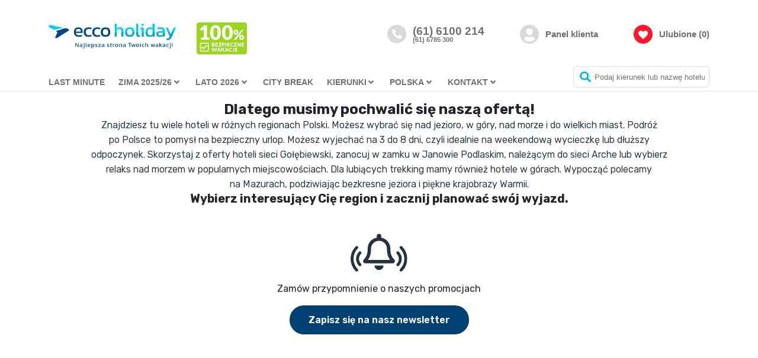

--- FILE ---
content_type: text/html; charset=UTF-8
request_url: https://www.eccoholiday.com/p/polska-jest-piekna
body_size: 11500
content:
<!DOCTYPE html>
<html lang="pl-PL">

    <head>

        <meta charset="UTF-8" />
        <meta name="viewport" content="width=device-width, initial-scale=1, shrink-to-fit=no">

        <link rel="profile" href="http://gmpg.org/xfn/11" />
        <link rel="icon" type="image/png" href="https://www.eccoholiday.com/p/wp-content/themes/ecco/favicon-eh.png">
        <!--[if IE]><link rel="shortcut icon" href="https://www.eccoholiday.com/p/wp-content/themes/ecco/favicon-eh.ico"/><![endif]-->
        <link rel="preconnect" href="https://fonts.googleapis.com">
        <link rel="preconnect" href="https://fonts.gstatic.com" crossorigin>

        <title>Polska jest piękna! - biuro podróży Ecco Holiday</title>
                <meta name='keywords' content='biuro podróży, ecco holiday, ecco travel, ecco, holiday, travel, wakacje, wycieczki, wczasy, urlop, first minute, last minute, all inclusive, lato, zima, objazdowe, ferie, kolonie'/>
        <meta name='pageId' content='4960'/>
        <meta property="og:image" content="https://www.eccoholiday.com/p/wp-content/themes/ecco/assets/img/og-logo-EH.png"/>

        <meta name='robots' content='max-image-preview:large, index, follow' />
	<style>img:is([sizes="auto" i], [sizes^="auto," i]) { contain-intrinsic-size: 3000px 1500px }</style>
	<link rel='dns-prefetch' href='//kit.fontawesome.com' />
<link rel='dns-prefetch' href='//fonts.googleapis.com' />
<link rel='stylesheet' id='wp-block-library-css' href='https://www.eccoholiday.com/p/wp-includes/css/dist/block-library/style.min.css?ver=6.8.3'  media='all' />
<style id='classic-theme-styles-inline-css' type='text/css'>
/*! This file is auto-generated */
.wp-block-button__link{color:#fff;background-color:#32373c;border-radius:9999px;box-shadow:none;text-decoration:none;padding:calc(.667em + 2px) calc(1.333em + 2px);font-size:1.125em}.wp-block-file__button{background:#32373c;color:#fff;text-decoration:none}
</style>
<style id='global-styles-inline-css' type='text/css'>
:root{--wp--preset--aspect-ratio--square: 1;--wp--preset--aspect-ratio--4-3: 4/3;--wp--preset--aspect-ratio--3-4: 3/4;--wp--preset--aspect-ratio--3-2: 3/2;--wp--preset--aspect-ratio--2-3: 2/3;--wp--preset--aspect-ratio--16-9: 16/9;--wp--preset--aspect-ratio--9-16: 9/16;--wp--preset--color--black: #000000;--wp--preset--color--cyan-bluish-gray: #abb8c3;--wp--preset--color--white: #ffffff;--wp--preset--color--pale-pink: #f78da7;--wp--preset--color--vivid-red: #cf2e2e;--wp--preset--color--luminous-vivid-orange: #ff6900;--wp--preset--color--luminous-vivid-amber: #fcb900;--wp--preset--color--light-green-cyan: #7bdcb5;--wp--preset--color--vivid-green-cyan: #00d084;--wp--preset--color--pale-cyan-blue: #8ed1fc;--wp--preset--color--vivid-cyan-blue: #0693e3;--wp--preset--color--vivid-purple: #9b51e0;--wp--preset--gradient--vivid-cyan-blue-to-vivid-purple: linear-gradient(135deg,rgba(6,147,227,1) 0%,rgb(155,81,224) 100%);--wp--preset--gradient--light-green-cyan-to-vivid-green-cyan: linear-gradient(135deg,rgb(122,220,180) 0%,rgb(0,208,130) 100%);--wp--preset--gradient--luminous-vivid-amber-to-luminous-vivid-orange: linear-gradient(135deg,rgba(252,185,0,1) 0%,rgba(255,105,0,1) 100%);--wp--preset--gradient--luminous-vivid-orange-to-vivid-red: linear-gradient(135deg,rgba(255,105,0,1) 0%,rgb(207,46,46) 100%);--wp--preset--gradient--very-light-gray-to-cyan-bluish-gray: linear-gradient(135deg,rgb(238,238,238) 0%,rgb(169,184,195) 100%);--wp--preset--gradient--cool-to-warm-spectrum: linear-gradient(135deg,rgb(74,234,220) 0%,rgb(151,120,209) 20%,rgb(207,42,186) 40%,rgb(238,44,130) 60%,rgb(251,105,98) 80%,rgb(254,248,76) 100%);--wp--preset--gradient--blush-light-purple: linear-gradient(135deg,rgb(255,206,236) 0%,rgb(152,150,240) 100%);--wp--preset--gradient--blush-bordeaux: linear-gradient(135deg,rgb(254,205,165) 0%,rgb(254,45,45) 50%,rgb(107,0,62) 100%);--wp--preset--gradient--luminous-dusk: linear-gradient(135deg,rgb(255,203,112) 0%,rgb(199,81,192) 50%,rgb(65,88,208) 100%);--wp--preset--gradient--pale-ocean: linear-gradient(135deg,rgb(255,245,203) 0%,rgb(182,227,212) 50%,rgb(51,167,181) 100%);--wp--preset--gradient--electric-grass: linear-gradient(135deg,rgb(202,248,128) 0%,rgb(113,206,126) 100%);--wp--preset--gradient--midnight: linear-gradient(135deg,rgb(2,3,129) 0%,rgb(40,116,252) 100%);--wp--preset--font-size--small: 13px;--wp--preset--font-size--medium: 20px;--wp--preset--font-size--large: 36px;--wp--preset--font-size--x-large: 42px;--wp--preset--spacing--20: 0.44rem;--wp--preset--spacing--30: 0.67rem;--wp--preset--spacing--40: 1rem;--wp--preset--spacing--50: 1.5rem;--wp--preset--spacing--60: 2.25rem;--wp--preset--spacing--70: 3.38rem;--wp--preset--spacing--80: 5.06rem;--wp--preset--shadow--natural: 6px 6px 9px rgba(0, 0, 0, 0.2);--wp--preset--shadow--deep: 12px 12px 50px rgba(0, 0, 0, 0.4);--wp--preset--shadow--sharp: 6px 6px 0px rgba(0, 0, 0, 0.2);--wp--preset--shadow--outlined: 6px 6px 0px -3px rgba(255, 255, 255, 1), 6px 6px rgba(0, 0, 0, 1);--wp--preset--shadow--crisp: 6px 6px 0px rgba(0, 0, 0, 1);}:where(.is-layout-flex){gap: 0.5em;}:where(.is-layout-grid){gap: 0.5em;}body .is-layout-flex{display: flex;}.is-layout-flex{flex-wrap: wrap;align-items: center;}.is-layout-flex > :is(*, div){margin: 0;}body .is-layout-grid{display: grid;}.is-layout-grid > :is(*, div){margin: 0;}:where(.wp-block-columns.is-layout-flex){gap: 2em;}:where(.wp-block-columns.is-layout-grid){gap: 2em;}:where(.wp-block-post-template.is-layout-flex){gap: 1.25em;}:where(.wp-block-post-template.is-layout-grid){gap: 1.25em;}.has-black-color{color: var(--wp--preset--color--black) !important;}.has-cyan-bluish-gray-color{color: var(--wp--preset--color--cyan-bluish-gray) !important;}.has-white-color{color: var(--wp--preset--color--white) !important;}.has-pale-pink-color{color: var(--wp--preset--color--pale-pink) !important;}.has-vivid-red-color{color: var(--wp--preset--color--vivid-red) !important;}.has-luminous-vivid-orange-color{color: var(--wp--preset--color--luminous-vivid-orange) !important;}.has-luminous-vivid-amber-color{color: var(--wp--preset--color--luminous-vivid-amber) !important;}.has-light-green-cyan-color{color: var(--wp--preset--color--light-green-cyan) !important;}.has-vivid-green-cyan-color{color: var(--wp--preset--color--vivid-green-cyan) !important;}.has-pale-cyan-blue-color{color: var(--wp--preset--color--pale-cyan-blue) !important;}.has-vivid-cyan-blue-color{color: var(--wp--preset--color--vivid-cyan-blue) !important;}.has-vivid-purple-color{color: var(--wp--preset--color--vivid-purple) !important;}.has-black-background-color{background-color: var(--wp--preset--color--black) !important;}.has-cyan-bluish-gray-background-color{background-color: var(--wp--preset--color--cyan-bluish-gray) !important;}.has-white-background-color{background-color: var(--wp--preset--color--white) !important;}.has-pale-pink-background-color{background-color: var(--wp--preset--color--pale-pink) !important;}.has-vivid-red-background-color{background-color: var(--wp--preset--color--vivid-red) !important;}.has-luminous-vivid-orange-background-color{background-color: var(--wp--preset--color--luminous-vivid-orange) !important;}.has-luminous-vivid-amber-background-color{background-color: var(--wp--preset--color--luminous-vivid-amber) !important;}.has-light-green-cyan-background-color{background-color: var(--wp--preset--color--light-green-cyan) !important;}.has-vivid-green-cyan-background-color{background-color: var(--wp--preset--color--vivid-green-cyan) !important;}.has-pale-cyan-blue-background-color{background-color: var(--wp--preset--color--pale-cyan-blue) !important;}.has-vivid-cyan-blue-background-color{background-color: var(--wp--preset--color--vivid-cyan-blue) !important;}.has-vivid-purple-background-color{background-color: var(--wp--preset--color--vivid-purple) !important;}.has-black-border-color{border-color: var(--wp--preset--color--black) !important;}.has-cyan-bluish-gray-border-color{border-color: var(--wp--preset--color--cyan-bluish-gray) !important;}.has-white-border-color{border-color: var(--wp--preset--color--white) !important;}.has-pale-pink-border-color{border-color: var(--wp--preset--color--pale-pink) !important;}.has-vivid-red-border-color{border-color: var(--wp--preset--color--vivid-red) !important;}.has-luminous-vivid-orange-border-color{border-color: var(--wp--preset--color--luminous-vivid-orange) !important;}.has-luminous-vivid-amber-border-color{border-color: var(--wp--preset--color--luminous-vivid-amber) !important;}.has-light-green-cyan-border-color{border-color: var(--wp--preset--color--light-green-cyan) !important;}.has-vivid-green-cyan-border-color{border-color: var(--wp--preset--color--vivid-green-cyan) !important;}.has-pale-cyan-blue-border-color{border-color: var(--wp--preset--color--pale-cyan-blue) !important;}.has-vivid-cyan-blue-border-color{border-color: var(--wp--preset--color--vivid-cyan-blue) !important;}.has-vivid-purple-border-color{border-color: var(--wp--preset--color--vivid-purple) !important;}.has-vivid-cyan-blue-to-vivid-purple-gradient-background{background: var(--wp--preset--gradient--vivid-cyan-blue-to-vivid-purple) !important;}.has-light-green-cyan-to-vivid-green-cyan-gradient-background{background: var(--wp--preset--gradient--light-green-cyan-to-vivid-green-cyan) !important;}.has-luminous-vivid-amber-to-luminous-vivid-orange-gradient-background{background: var(--wp--preset--gradient--luminous-vivid-amber-to-luminous-vivid-orange) !important;}.has-luminous-vivid-orange-to-vivid-red-gradient-background{background: var(--wp--preset--gradient--luminous-vivid-orange-to-vivid-red) !important;}.has-very-light-gray-to-cyan-bluish-gray-gradient-background{background: var(--wp--preset--gradient--very-light-gray-to-cyan-bluish-gray) !important;}.has-cool-to-warm-spectrum-gradient-background{background: var(--wp--preset--gradient--cool-to-warm-spectrum) !important;}.has-blush-light-purple-gradient-background{background: var(--wp--preset--gradient--blush-light-purple) !important;}.has-blush-bordeaux-gradient-background{background: var(--wp--preset--gradient--blush-bordeaux) !important;}.has-luminous-dusk-gradient-background{background: var(--wp--preset--gradient--luminous-dusk) !important;}.has-pale-ocean-gradient-background{background: var(--wp--preset--gradient--pale-ocean) !important;}.has-electric-grass-gradient-background{background: var(--wp--preset--gradient--electric-grass) !important;}.has-midnight-gradient-background{background: var(--wp--preset--gradient--midnight) !important;}.has-small-font-size{font-size: var(--wp--preset--font-size--small) !important;}.has-medium-font-size{font-size: var(--wp--preset--font-size--medium) !important;}.has-large-font-size{font-size: var(--wp--preset--font-size--large) !important;}.has-x-large-font-size{font-size: var(--wp--preset--font-size--x-large) !important;}
:where(.wp-block-post-template.is-layout-flex){gap: 1.25em;}:where(.wp-block-post-template.is-layout-grid){gap: 1.25em;}
:where(.wp-block-columns.is-layout-flex){gap: 2em;}:where(.wp-block-columns.is-layout-grid){gap: 2em;}
:root :where(.wp-block-pullquote){font-size: 1.5em;line-height: 1.6;}
</style>
<link rel='stylesheet' id='contact-form-7-css' href='https://www.eccoholiday.com/p/wp-content/plugins/contact-form-7/includes/css/styles.css?ver=6.1'  media='all' />
<link rel='stylesheet' id='ecco-css' href='https://www.eccoholiday.com/p/wp-content/themes/ecco/style.css?ver=1.0'  media='all' />
<link rel='stylesheet' id='bootstrap-css' href='https://www.eccoholiday.com/p/wp-content/themes/ecco/assets/css/bootstrap.min.css?ver=5.3.0-alpha1'  media='all' />
<link rel='stylesheet' id='fancybox-css' href='https://www.eccoholiday.com/p/wp-content/themes/ecco/assets/css/fancybox.css?ver=5.0.0'  media='all' />
<link rel='stylesheet' id='ecco-base-css' href='https://www.eccoholiday.com/p/wp-content/themes/ecco/assets/css/base.css?ver=1.0'  media='all' />
<link rel='stylesheet' id='ecco-layout-css' href='https://www.eccoholiday.com/p/wp-content/themes/ecco/assets/css/layout.css?ver=1.0'  media='all' />
<link rel='stylesheet' id='ecco-brand-css' href='https://www.eccoholiday.com/p/wp-content/themes/ecco/assets/css/theme_eh.css?ver=1.0'  media='all' />
<link rel='stylesheet' id='ecco-popup-css' href='https://www.eccoholiday.com/skin/css/popup.css?ver=1.0'  media='all' />
<link rel='stylesheet' id='googlefont-css' href='https://fonts.googleapis.com/css2?family=Rubik%3Awght%40300..900&#038;display=swap&#038;ver=6.8.3'  media='all' />
<link rel='stylesheet' id='slb_core-css' href='https://www.eccoholiday.com/p/wp-content/plugins/simple-lightbox/client/css/app.css?ver=2.9.4'  media='all' />
<link rel='stylesheet' id='cf7cf-style-css' href='https://www.eccoholiday.com/p/wp-content/plugins/cf7-conditional-fields/style.css?ver=2.6'  media='all' />
<link rel='stylesheet' id='custom-css-css' href='https://www.eccoholiday.com/p/wp-content/themes/ecco/assets/css/custom.css?ver=6.8.3'  media='all' />
<script  src="https://www.eccoholiday.com/p/wp-content/themes/ecco/assets/js/jquery.min.js?ver=3.4.1" id="jquery-js"></script>
<script  src="https://kit.fontawesome.com/7a0d3b8447.js?ver=6.8.3" id="fontawesome-js"></script>
<link rel="https://api.w.org/" href="https://www.eccoholiday.com/p/wp-json/" /><link rel="alternate" title="JSON" type="application/json" href="https://www.eccoholiday.com/p/wp-json/wp/v2/pages/4960" /><link rel="EditURI" type="application/rsd+xml" title="RSD" href="https://www.eccoholiday.com/p/xmlrpc.php?rsd" />

<link rel="canonical" href="https://www.eccoholiday.com/p/polska-jest-piekna" />
<link rel='shortlink' href='https://www.eccoholiday.com/p/?p=4960' />
<link rel="alternate" title="oEmbed (JSON)" type="application/json+oembed" href="https://www.eccoholiday.com/p/wp-json/oembed/1.0/embed?url=https%3A%2F%2Fwww.eccoholiday.com%2Fp%2Fpolska-jest-piekna" />
<link rel="alternate" title="oEmbed (XML)" type="text/xml+oembed" href="https://www.eccoholiday.com/p/wp-json/oembed/1.0/embed?url=https%3A%2F%2Fwww.eccoholiday.com%2Fp%2Fpolska-jest-piekna&#038;format=xml" />
		<style type="text/css" id="wp-custom-css">
			:root {
    --ecco-font-family: "Rubik", sans-serif;
    --ecco-font-size-default: 16px;

    --ecco-color: #717171;
    --ecco-color-dark-gray: #444;

    /* text default */
    --ecco-color-navy: #004A81;
    --ecco-color-blue: #00BBE7;
    --ecco-color-blue-2: #00A5D2;
    --ecco-color-yellow: #FEA10F;

    --ecco-color-for-apla: #ffffff;
    --ecco-body-bg-color: #ffffff;
    --ecco-tel-news-color: #ffffff;
    --ecco-border-color: #CDCDCD;
    --ecco-price-index: #FF172C;
    --ecco-title_index-color: #434343;
    --ecco-title_index-font-size: 15px;
    --ecco-offer-stars-color: var(--ecco-color-yellow);
    --ecco-tab-index--button-eh-hover-active: var(--ecco-color-blue);
    --ecco-tab-index--button-et-hover-active: #FEA200;
    --ecco-border_index_level_1-hover: #EDEDED;
    --ecco-btn-res-2-color: white;
    --ecco-btn-res-2-bg-color: #FF172C;
    --ecco-search-fields-color: #767676;
    --ecco-search-field-input-color: var(--ecco-color);
    --ecco-switch-field-color: white;

    --ecco-tabcontent-title_2-font-size: 16px;
    --ecco-tabcontent-title_2-color: var(--ecco-color-navy);

    --ecco-footer-color: #ffffff;
    --ecco-footer-bg-color: #303030;
    --ecco-last_text-footer: #A2A2A2;

    --ecco-ofr-title-color: var(----ecco-color-dark-gray);
    --ecco-color-txt: var(--ecco-color-dark-gray);
    --ecco-sum-color: #434343;

    --ecco-wp-a-color: var(--ecco-color-navy);
    --ecco-wp-h-color: var(--ecco-color-navy);


}

body[brand="EH"] {
    --ecco-search-fields--bg-color: #F4F4F4;
    --ecco-search-fields-button-color: white;
    --ecco-search-fields-button-bg-color: var(--ecco-color-blue);
    --ecco-search-fields-button-hover-bg-color: var(--ecco-color-blue-2);
    --ecco-blue-index--bg-color: var(--ecco-color-navy);
    --ecco-clear-all-color: var(--ecco-color-blue);
    --ecco-borderleft: var(--ecco-color-blue);
    --ecco-bg-news--bg-color: var(--ecco-color-blue);
    --ecco-box-blue: var(--ecco-color-blue);
    --ecco-box-yellow: var(--ecco-color-yellow);
    --ecco-stars-eh-icon-color: var(--ecco-color-blue);
    --ecco-switch-field-bg-color: var(--ecco-color-blue);
}

body[brand="ET"] {
    --ecco-search-fields--bg-color: #F4F4F4;
    --ecco-search-fields-button-color: white;
    --ecco-search-fields-button-bg-color: #FFB400;
    --ecco-search-fields-button-hover-bg-color: #faa72c;
    --ecco-clear-all-color: var(--ecco-color-navy);
    --ecco-borderleft: var(--ecco-color-navy);
    --ecco-bg-news--bg-color: var(--ecco-color-navy);
    --ecco-stars-et-icon-color: var(--ecco-color-yellow);
    --ecco-switch-field-bg-color: var(--ecco-color-navy);
}

body.accessibility-enabled {
    --ecco-body-bg-color: #000000;
    --ecco-color: yellow;
    --ecco-color-for-apla: var(--ecco-color);
    /* text default if accessibility-enabled */
    --ecco-tel-news-color: var(--ecco-color);
    --ecco-border-color: var(--ecco-color);
    --ecco-price-index: var(--ecco-color);
    --ecco-title_index-color: var(--ecco-color);
    --ecco-title_index-font-size: 18px;
    --ecco-offer-stars-color: var(--ecco-color);
    --ecco-tab-index--button-eh-hover-active: #ffffff;
    --ecco-tab-index--button-et-hover-active: #ffffff;
    --ecco-border_index_level_1-hover: rgb(42, 42, 42);
    --ecco-btn-res-2-color: black;
    --ecco-btn-res-2-bg-color: var(--ecco-color);
    --ecco-search-fields-color: var(--ecco-color);
    --ecco-search-field-input-color: black !important;
    --ecco-switch-field-color: black;
    --ecco-tabcontent-title_2-font-size: 22px;
    --ecco-tabcontent-title_2-color: var(--ecco-color);

    --ecco-footer-color: var(--ecco-color);
    --ecco-footer-bg-color: #000000;
    --ecco-last_text-footer: var(--ecco-color);

    --ecco-ofr-title-color: var(--ecco-color);
    --ecco-color-txt: var(--ecco-color);
    --ecco-sum-color: var(--ecco-color);

    --ecco-wp-a-color: white;
    --ecco-wp-h-color: var(--ecco-color);


}

body.accessibility-enabled[brand="EH"] {
    --ecco-search-fields--bg-color: #000000;
    --ecco-search-fields-button-color: black;
    --ecco-search-fields-button-bg-color: var(--ecco-color);
    --ecco-search-fields-button-hover-bg-color: white;
    --ecco-blue-index--bg-color: #000000;
    --ecco-clear-all-color: var(--ecco-color);
    --ecco-borderleft: var(--ecco-color);
    --ecco-bg-news--bg-color: #000000;
    --ecco-box-blue: #000000;
    --ecco-box-yellow: #000000;
    --ecco-stars-eh-icon-color: var(--ecco-color);
    --ecco-switch-field-bg-color: var(--ecco-color);
}

body.accessibility-enabled[brand="ET"] {
    --ecco-search-fields--bg-color: #000000;
    --ecco-search-fields-button-color: black;
    --ecco-search-fields-button-bg-color: var(--ecco-color);
    --ecco-search-fields-button-hover-bg-color: white;
    --ecco-clear-all-color: var(--ecco-color);
    --ecco-borderleft: var(--ecco-color);
    --ecco-bg-news--bg-color: #000000;
    --ecco-stars-et-icon-color: var(--ecco-color);
    --ecco-switch-field-bg-color: var(--ecco-color);

}		</style>
		
        <style>
        header .logo{background-image:url(https://www.eccoholiday.com/p/wp-content/themes/ecco/assets/img/logo-eh.svg)}
        header .search{background-image:url(https://www.eccoholiday.com/p/wp-content/themes/ecco/assets/img/lupa-eh.svg)}
        header .links .search-section{background-image:url(https://www.eccoholiday.com/p/wp-content/themes/ecco/assets/img/search.svg)}
        header .links .contact-section{background-image:url(https://www.eccoholiday.com/p/wp-content/themes/ecco/assets/img/infolinia.svg)}
        header .links .cp-section{background-image:url(https://www.eccoholiday.com/p/wp-content/themes/ecco/assets/img/panel-klienta.svg)}
        header .links .fav-section{background-image:url(https://www.eccoholiday.com/p/wp-content/themes/ecco/assets/img/ulubione.svg)}
        header nav .inner ul li a.has-submenu::after, .crpage #regionsList a.has-submenu::after{
            background-image:url(https://www.eccoholiday.com/p/wp-content/themes/ecco/assets/img/menu-angle-down.svg)}
        header nav .inner .menu-close, header .search-box .search-close, 
            .autosuggest-results-close{background-image:url(https://www.eccoholiday.com/p/wp-content/themes/ecco/assets/img/close-menu.svg)}
        main .not-found{background-image:url(https://www.eccoholiday.com/p/wp-content/themes/ecco/assets/img/404-eh.jpg)}
        main .not-found .badge .badge-inner{background-image: url(https://www.eccoholiday.com/p/wp-content/themes/ecco/assets/img/404-badge.png);}
        footer .contact .newsletter input[type=submit]{background:url(https://www.eccoholiday.com/p/wp-content/themes/ecco/assets/img/plus.svg) center no-repeat}
        </style>

        <!-- FontAwesome -->
<link rel="stylesheet-disabled" type="text/css" href="/p/wp-content/themes/ecco/assets/css/fontawesome.css?ver=6.5.1" />
<script src="https://kit.fontawesome.com/7a0d3b8447.js" crossorigin="anonymous"></script>
<!-- End FontAwesome -->

<!-- Swiper -->
<link rel="stylesheet" href="https://cdn.jsdelivr.net/npm/swiper@11/swiper-bundle.min.css" />
<script src="https://cdn.jsdelivr.net/npm/swiper@11/swiper-bundle.min.js"></script>
<!-- End Swiper -->

<!-- SalesMANAGO Web Push -->
<link rel="manifest" href="/manifest.json">
<!-- End SalesMANAGO Web Push -->

<!-- Google Tag Manager -->
<script>(function(w,d,s,l,i){w[l]=w[l]||[];w[l].push({'gtm.start':
new Date().getTime(),event:'gtm.js'});var f=d.getElementsByTagName(s)[0],
j=d.createElement(s),dl=l!='dataLayer'?'&l='+l:'';j.async=true;j.src=
'https://www.googletagmanager.com/gtm.js?id='+i+dl;f.parentNode.insertBefore(j,f);
})(window,document,'script','dataLayer','GTM-W7LT6T3');</script>
<!-- End Google Tag Manager -->

<!-- Cookie Banner -->
<link rel="stylesheet" type="text/css" href="/css/cookieconsent.min.css" />
<!-- End Cookie Banner -->

<!-- Facebook Pixel -->
<script>
!function(f,b,e,v,n,t,s)
{if(f.fbq)return;n=f.fbq=function(){n.callMethod?
n.callMethod.apply(n,arguments):n.queue.push(arguments)};
if(!f._fbq)f._fbq=n;n.push=n;n.loaded=!0;n.version='2.0';
n.queue=[];t=b.createElement(e);t.async=!0;
t.src=v;s=b.getElementsByTagName(e)[0];
s.parentNode.insertBefore(t,s)}(window, document,'script',
'https://connect.facebook.net/en_US/fbevents.js');
fbq('init', '2212865922301299');
fbq('track', 'PageView');
</script>
<noscript><img height="1" width="1" style="display:none"
src="https://www.facebook.com/tr?id=2212865922301299&ev=PageView&noscript=1"
/></noscript>
<!-- End Facebook Pixel -->
        <script>
            var apiUrl = 'https://www.eccoholiday.com/';
            var wpUrl = 'https://www.eccoholiday.com/p/';
        </script>

    </head>

    <body>

        <!-- Google Tag Manager (noscript) -->
<noscript><iframe src="https://www.googletagmanager.com/ns.html?id=GTM-W7LT6T3" height="0" width="0" style="display:none;visibility:hidden"></iframe></noscript>
<!-- End Google Tag Manager (noscript) -->
        <!-- PAGE WRAPPER -->
        <div id="page-wrapper" class="">

            <!-- HEADER -->
                        <header class="container-fluid full-page" id="top">
                <div class="container-box">
                    <div class="container">

                        <!-- LOGO -->
                        <a class="logo" href="/"></a>

                        
                        <!-- SLOGAN -->
                        <div class="slogan d-none">
                            <i>Najlepsza strona</i><i class="small">Twoich wakacji</i>                        </div>

                        <!-- PROMO -->
                        <div class="promo">
                            <img alt="bezpieczne wakacje" 
                                src="https://www.eccoholiday.com/p/wp-content/themes/ecco/assets/img/bw-eh.png"/>
                        </div>

                        <!-- LINKS -->
                        <div class="links">
                            <a class="search-section" href="#">
                                <div class="search-btn"></div>
                            </a>
                            <a class="contact-section" href="tel:616100214">
                                <div class="contact-btn"><span>(61) 6100 214</span><span>(61) 6785 300</span></div>
                            </a>
                            <a class="cp-section" href="/p/panel-klienta">
                                <div class="cp-btn"><span>Panel klienta</span></div>
                            </a>
                            <a class="fav-section" href="/schowek.html">
                                <div class="fav-btn">
                                    <span>Ulubione (0)</span>
                                </div>
                            </a>
                            <img class="menu-open" src="https://www.eccoholiday.com/p/wp-content/themes/ecco/assets/img/hamburger.svg" alt="Menu">
                        </div>

                        <div class="clear"></div>

                        <!-- HEADER NAVIGATION -->
                        <nav>
                            <div class="inner">
                                <div class="menu-close"></div>
                                <ul><li><a href="https://www.eccoholiday.com/p/last-minute-eh" title="LAST MINUTE">LAST MINUTE</a></li><li><a class="has-submenu" title="ZIMA 2025/26">ZIMA 2025/26</a><ul class="submenu"><li><h3>ZIMA 2025/26</h3><ul class="items"><li><a href="https://www.eccoholiday.com/p/najlepsze-wakacje-zima-2025-26" 
                                                    title="Najlepsze wakacje">Najlepsze wakacje</a></li><li><a href="https://www.eccotravel.eu/p/egzotyczne-wyprawy-zima-2025-26" 
                                                    title="Egzotyczne wyprawy">Egzotyczne wyprawy</a></li><li><a href="https://www.eccoholiday.com/p/ferie-zimowe-2026-z-ecco-holiday" 
                                                    title="Ferie zimowe 2026">Ferie zimowe 2026</a></li></ul></li></ul></li><li><a class="has-submenu" title="LATO 2026">LATO 2026</a><ul class="submenu"><li><h3>Lato 2026</h3><ul class="items"><li><a href="/p/lato-2026-urlop-pelen-slonca" 
                                                    title="Urlop pełen słońca!">Urlop pełen słońca!</a></li><li><a href="/p/lato-2026-urlop-pelen-egzotyki" 
                                                    title="Urlop pełen egzotyki!">Urlop pełen egzotyki!</a></li></ul></li></ul></li><li><a href="https://www.eccoholiday.com/p/city-break" title="CITY BREAK">CITY BREAK</a></li><li><a class="has-submenu" title="KIERUNKI">KIERUNKI</a><ul class="submenu"><li><h3>Kierunki</h3><ul class="items"><li><a href="/albania.html" 
                                                    title="Albania">Albania</a></li><li><a href="/bulgaria.html" 
                                                    title="Bułgaria">Bułgaria</a></li><li><a href="/chorwacja.html" 
                                                    title="Chorwacja">Chorwacja</a></li><li><a href="/czechy.html" 
                                                    title="Czechy">Czechy</a></li><li><a href="/francja.html" 
                                                    title="Francja">Francja</a></li><li><a href="/grecja.html" 
                                                    title="Grecja">Grecja</a></li><li><a href="/hiszpania.html" 
                                                    title="Hiszpania">Hiszpania</a></li><li><a href="/litwa.html" 
                                                    title="Litwa">Litwa</a></li><li><a href="/lotwa.html" 
                                                    title="Łotwa">Łotwa</a></li><li><a href="/malta.html" 
                                                    title="Malta">Malta</a></li><li><a href="/maroko.html" 
                                                    title="Maroko">Maroko</a></li><li><a href="/polska.html" 
                                                    title="Polska">Polska</a></li><li><a href="/portugalia.html" 
                                                    title="Portugalia">Portugalia</a></li><li><a href="/turcja.html" 
                                                    title="Turcja">Turcja</a></li><li><a href="/wegry.html" 
                                                    title="Węgry">Węgry</a></li><li><a href="/wlochy.html" 
                                                    title="Włochy">Włochy</a></li></ul></li></ul></li><li><a class="has-submenu" title="POLSKA">POLSKA</a><ul class="submenu"><li><h3>Polska</h3><ul class="items"><li><a href="/l,Polska:Wybrzeże+Środkowe,,,,,,2,,,,wlasny,,,,,1" 
                                                    title="Wybrzeże Środkowe">Wybrzeże Środkowe</a></li></ul></li></ul></li><li><a class="has-submenu" title="KONTAKT">KONTAKT</a><ul class="submenu"><li><h3>Dla klientów</h3><ul class="items"><li><a href="/p/Kontakt?contactRecipient=Dział%20sprzedaży" 
                                                    title="Dział obsługi klienta">Dział obsługi klienta</a></li><li><a href="/p/Gdzie-kupic" 
                                                    title="Salony sprzedaży">Salony sprzedaży</a></li><li><a href="/p/Informacje-dla-podroznych" 
                                                    title="Dokumenty">Dokumenty</a></li><li><a href="/p/Przed-wyjazdem" 
                                                    title="Przed wyjazdem">Przed wyjazdem</a></li></ul></li><li><h3>Dla agentów</h3><ul class="items"><li><a href="/p/Obsluga-agenta" 
                                                    title="Dział obsługi agenta">Dział obsługi agenta</a></li></ul></li><li><h3>Media</h3><ul class="items"><li><a href="/p/Dla-mediow" 
                                                    title="Kontakt dla mediów">Kontakt dla mediów</a></li></ul></li></ul></li></ul>
                            </div>

                            <!-- SEARCH ENGINE -->
                            <div class="search-box">
                                <div class="search-bar">
                                    <input class="search" name="search" placeholder="Podaj kierunek lub nazwę hotelu"
                                        type="text" data-minlength="3"/>
                                    <div class="search-close"></div>
                                </div>
                                <div class="autosuggest-results-container">
                                    <div class="autosuggest-results-title">Wyniki wyszukiwania</div>
                                    <div class="autosuggest-results-close"></div>
                                    <div class="autosuggest-results-list"></div>
                                </div>
                            </div>

                        </nav>

                    </div>
                </div>
            </header>
            
            <!-- MAIN CONTENT -->
            <main class="container-fluid g-0">
                <div class="container-box">














































<link rel="stylesheet" href="https://www.eccoholiday.com/fm/pliki/lp-polska-jest-piekna/style.min.css?ts=1768886347">

<div class="lp-polska container">
    <div class="lp-top">
        
        <div class="video-background">
            <video playsinline="playsinline" autoplay="autoplay" muted="muted" loop="loop">
                <source src="https://www.eccoholiday.com/fm/pliki/lp-polska-jest-piekna/mp4/poland.mp4" type="video/mp4">
            </video>
        </div>
        <div class="slogan">
            <h1 class="slogan__1">Polska jest piękna!</h1>
        </div>
        
    </div>

    <h2 class="h2">
        Dlatego musimy pochwalić się naszą ofertą! 
    </h2>

    <p class="lp-text">
        
        Znajdziesz tu wiele hoteli w&nbsp;różnych regionach Polski. 
        Możesz wybrać&nbsp;się nad&nbsp;jezioro, w&nbsp;góry, nad&nbsp;morze i&nbsp;do&nbsp;wielkich miast. Podróż po&nbsp;Polsce to pomysł 
        na&nbsp;bezpieczny urlop. Możesz wyjechać na&nbsp;3 do&nbsp;8&nbsp;dni, czyli idealnie na&nbsp;weekendową wycieczkę lub&nbsp;dłuższy odpoczynek. Skorzystaj z&nbsp;oferty hoteli sieci Gołębiewski, zanocuj w&nbsp;zamku w&nbsp;Janowie Podlaskim, 
        należącym do&nbsp;sieci Arche lub wybierz relaks nad morzem w popularnych miejscowościach. Dla&nbsp;lubiących 
        trekking mamy również hotele w&nbsp;górach. Wypocząć polecamy na&nbsp;Mazurach, podziwiając bezkresne jeziora 
        i&nbsp;piękne krajobrazy Warmii.
    </p>

    <h3 class="h3">Wybierz interesujący Cię region i&nbsp;zacznij planować swój wyjazd.</h3>

    <div class="regiony">
            
        
        
        <a id="udds.1" href="" class="region  offer-not-exists" target="_blank" title="" rel="noopener"></a>
        
        <a id="udds.2" href="" class="region  offer-not-exists" target="_blank" title="" rel="noopener"></a>
        
        <a id="udds.3" href="" class="region  offer-not-exists" target="_blank" title="" rel="noopener"></a>
        
        <a id="udds.4" href="" class="region  offer-not-exists" target="_blank" title="" rel="noopener"></a>
        
        <a id="udds.5" href="" class="region  offer-not-exists" target="_blank" title="" rel="noopener"></a>
        
        <a id="udds.6" href="" class="region  offer-not-exists" target="_blank" title="" rel="noopener"></a>
        
        <a id="udds.7" href="" class="region  offer-not-exists" target="_blank" title="" rel="noopener"></a>
        
        <a id="udds.8" href="" class="region  offer-not-exists" target="_blank" title="" rel="noopener"></a>
        
        <a id="udds.9" href="" class="region  offer-not-exists" target="_blank" title="" rel="noopener"></a>
        
        <a id="udds.10" href="" class="region  offer-not-exists" target="_blank" title="" rel="noopener"></a>
        
        <a id="udds.11" href="" class="region  offer-not-exists" target="_blank" title="" rel="noopener"></a>
        
        <a id="udds.12" href="" class="region  offer-not-exists" target="_blank" title="" rel="noopener"></a>
        
        <a id="udds.13" href="" class="region  offer-not-exists" target="_blank" title="" rel="noopener"></a>
        
        <a id="udds.14" href="" class="region  offer-not-exists" target="_blank" title="" rel="noopener"></a>
        
        <a id="udds.15" href="" class="region  offer-not-exists" target="_blank" title="" rel="noopener"></a>
        
        <a id="udds.16" href="" class="region  offer-not-exists" target="_blank" title="" rel="noopener"></a>
        
        <a id="udds.17" href="" class="region  offer-not-exists" target="_blank" title="" rel="noopener"></a>
        
        <a id="udds.18" href="" class="region  offer-not-exists" target="_blank" title="" rel="noopener"></a>
        
        <a id="udds.19" href="" class="region  offer-not-exists" target="_blank" title="" rel="noopener"></a>
        
        <a id="udds.20" href="" class="region  offer-not-exists" target="_blank" title="" rel="noopener"></a>
        
        <a id="udds.21" href="" class="region  offer-not-exists" target="_blank" title="" rel="noopener"></a>
        
        <a id="udds.22" href="" class="region  offer-not-exists" target="_blank" title="" rel="noopener"></a>
        
        <a id="udds.23" href="" class="region  offer-not-exists" target="_blank" title="" rel="noopener"></a>
        
        <a id="udds.24" href="" class="region  offer-not-exists" target="_blank" title="" rel="noopener"></a>
        
        <a id="udds.25" href="" class="region  offer-not-exists" target="_blank" title="" rel="noopener"></a>
        
        <a id="udds.26" href="" class="region  offer-not-exists" target="_blank" title="" rel="noopener"></a>
        
        <a id="udds.27" href="" class="region  offer-not-exists" target="_blank" title="" rel="noopener"></a>
        
        <a id="udds.28" href="" class="region  offer-not-exists" target="_blank" title="" rel="noopener"></a>
        
        <a id="udds.29" href="" class="region  offer-not-exists" target="_blank" title="" rel="noopener"></a>
        
        <a id="udds.30" href="" class="region  offer-not-exists" target="_blank" title="" rel="noopener"></a>
        
        <a id="udds.31" href="" class="region  offer-not-exists" target="_blank" title="" rel="noopener"></a>
        
        <a id="udds.32" href="" class="region  offer-not-exists" target="_blank" title="" rel="noopener"></a>
        
        <a id="udds.33" href="" class="region  offer-not-exists" target="_blank" title="" rel="noopener"></a>
        
        <a id="udds.34" href="" class="region  offer-not-exists" target="_blank" title="" rel="noopener"></a>
        
        <a id="udds.35" href="" class="region  offer-not-exists" target="_blank" title="" rel="noopener"></a>
        
        <a id="udds.36" href="" class="region  offer-not-exists" target="_blank" title="" rel="noopener"></a>
        
        <a id="udds.37" href="" class="region  offer-not-exists" target="_blank" title="" rel="noopener"></a>
        
        <a id="udds.38" href="" class="region  offer-not-exists" target="_blank" title="" rel="noopener"></a>
        
        <a id="udds.39" href="" class="region  offer-not-exists" target="_blank" title="" rel="noopener"></a>
        
        <a id="udds.40" href="" class="region  offer-not-exists" target="_blank" title="" rel="noopener"></a>
        
        <a id="udds.41" href="" class="region  offer-not-exists" target="_blank" title="" rel="noopener"></a>
        
        
           
    </div>
	
	
	
<div class="newsletter-footer">
    <img decoding="async" src="https://www.eccoholiday.com/fm/pliki/lp-deluxe/img/bell-eh.svg" alt="Newsletter">
    <p>Zamów przypomnienie o&nbsp;naszych promocjach</p>
    <a href="/index.php?module=dialogs&#038;dialogsTemplate=newsletter/add&#038;extParams=" class="lp-button lp-button--newsletter">Zapisz się na nasz newsletter</a>
</div>


</div>

    







                <div class="clear"></div>
                </div>
            </main>
            
            <!-- FOOTER -->
            <footer class="full-page">
                <div class="contact container-fluid">
                    <div class="container-box">
                        <div class="container inner">
                            <div class="phone">
                                <a href="tel:616100214">
                                    <img alt="infolinia2" src="https://www.eccoholiday.com/p/wp-content/themes/ecco/assets/img/infolinia2.svg">
                                    <div class="text"><p>(61) 6100 214</p><p class="small">(61) 6785 300</p></div>
                                </a>
                                <div class="working-hours"><p>Pon. - Pt.: 9:00 – 20:00</p><p>Sob. - Niedz.: 10:00 - 18:00</p></div>
                            </div>
                            <div class="newsletter">
                                <div class="title">
                                    <img alt="newsletter" src="https://www.eccoholiday.com/p/wp-content/themes/ecco/assets/img/newsletter.svg"/>
                                    <h3>Newsletter</h3>
                                </div>
                                <form action="/">
                                    <input name="module" value="dialogs" type="hidden"/>
                                    <input name="dialogsTemplate" value="newsletter/add" type="hidden" />
                                    <input name="extParams" placeholder="Podaj swój adres e-mail" type="email"/>
                                    <input type="submit"/>
                                </form>
                            </div>
                        </div>
                    </div>
                </div>
                <div class="container-fluid menu">
                    <div class="container-box">
                        <div class="container inner">
                            <div class="box">
                                <h3>Kontakt - oddzwonimy</h3>
                                <form id="callbackForm" onsubmit="return false;">
                                    <input maxlength="16" name="callback" placeholder="Wpisz swój numer telefonu"
                                        type="text"/>
                                    <button type="submit">wyślij</button>
                                </form>
                            </div>
                            <div class="box">
                                <h3>Informacje</h3>
                                <a href="/p/O-nas" title="O nas">O nas</a><a href="/p/dla-mediow" title="Dla mediów">Dla mediów</a><a href="/p/Wspolpraca" title="Współpraca">Współpraca</a><a href="https://ssl.eccoholiday.com" title="Panel agenta">Panel agenta</a><a href="/p/Kariera" title="Kariera">Kariera</a><a href="/p/Kontakt" title="Kontakt">Kontakt</a><a href="/p/Dostepnosc" title="Dostępność">Dostępność</a>                            </div>
                            <div class="box">
                                <h3>Dla klienta</h3>
                                <a href="/p/Przed-wyjazdem" title="Przed wyjazdem">Przed wyjazdem</a><a href="/p/Gdzie-kupic" title="Gdzie kupić">Gdzie kupić</a><a href="/p/Wyjazdy-grupowe" title="Wyjazdy grupowe">Wyjazdy grupowe</a><a href="https://parkingi.eccoholiday.com/" title="Parkingi">Parkingi</a><a href="https://www.europcar.com/pl-pl/p/europcar-partner/eccoholiday" title="Zarezerwuj samochód">Zarezerwuj samochód</a><a href="/p/Talony" title="Talony">Talony</a><a href="/p/bilety-lotnicze" title="Bilety lotnicze">Bilety lotnicze</a>                            </div>
                            <div class="box">
                                <h3>Dokumenty</h3>
                                <a href="/p/Informacje-dla-podroznych" title="Informacje dla podróżnych">Informacje dla podróżnych</a><a href="/p/Warunki-uczestnictwa" title="Warunki uczestnictwa">Warunki uczestnictwa</a><a href="/p/Ubezpieczenia" title="Ubezpieczenia">Ubezpieczenia</a><a href="/p/Zezwolenia" title="Zezwolenia">Zezwolenia</a><a href="/p/Regulaminy" title="Regulaminy">Regulaminy</a><a href="/p/Ochrona-danych" title="Ochrona danych i prywatność">Ochrona danych i prywatność</a>                            </div>
                            <div class="social">
                                <p>Znajdziesz nas:</p>
                                <a href="https://www.facebook.com/EccoHoliday" target="_blank">
                                    <img src="https://www.eccoholiday.com/p/wp-content/themes/ecco/assets/img/facebook-square-brands.svg" alt="Facebook">
                                </a>
                                <a href="https://www.instagram.com/eccotravelpl/" target="_blank">
                                    <img src="https://www.eccoholiday.com/p/wp-content/themes/ecco/assets/img/instagram-brands.svg" alt="Instagram">
                                </a>
                                                                <a href="https://www.youtube.com/channel/UCaWdTqXdBJ04Nq9DkAu29bQ"
                                    target="_blank">
                                    <img src="https://www.eccoholiday.com/p/wp-content/themes/ecco/assets/img/youtube-brands.svg" alt="YouTube">
                                </a>
                            </div>
                        </div>
                    </div>
                </div>
                <div class="container-fluid copyright px-5 py-2">
                    <div class="row">
                        <div class="container inner">
                            <p>Publikowane na stronach internetowych EccoHoliday.com i EccoTravel.eu materiały,
                            informacje lub ceny nie stanowią oferty w rozumieniu przepisów kodeksu cywilnego.</p>
                            <p>Nazwa "Ecco Travel" jest zarejestrowaną marką operatora Ecco Holiday Sp. z o.o. wpisanego
                            do Rejestru Organizatorów Turystyki i Pośredników Turystycznych Marszałka Województwa
                            Wielkopolskiego, nr wpisu: 286z.</p>
                            <br>
                            <p>Copyrights &copy; 2026 || Ecco Holiday Sp. z o.o. || 
                            Wszystkie prawa zastrzeżone.</p>
                        </div>
                    </div>
                </div>
                <script type="speculationrules">
{"prefetch":[{"source":"document","where":{"and":[{"href_matches":"\/p\/*"},{"not":{"href_matches":["\/p\/wp-*.php","\/p\/wp-admin\/*","\/p\/wp-content\/uploads\/*","\/p\/wp-content\/*","\/p\/wp-content\/plugins\/*","\/p\/wp-content\/themes\/ecco\/*","\/p\/*\\?(.+)"]}},{"not":{"selector_matches":"a[rel~=\"nofollow\"]"}},{"not":{"selector_matches":".no-prefetch, .no-prefetch a"}}]},"eagerness":"conservative"}]}
</script>
<script  src="https://www.eccoholiday.com/p/wp-includes/js/dist/hooks.min.js?ver=4d63a3d491d11ffd8ac6" id="wp-hooks-js"></script>
<script  src="https://www.eccoholiday.com/p/wp-includes/js/dist/i18n.min.js?ver=5e580eb46a90c2b997e6" id="wp-i18n-js"></script>
<script  id="wp-i18n-js-after">
/* <![CDATA[ */
wp.i18n.setLocaleData( { 'text direction\u0004ltr': [ 'ltr' ] } );
/* ]]> */
</script>
<script  src="https://www.eccoholiday.com/p/wp-content/plugins/contact-form-7/includes/swv/js/index.js?ver=6.1" id="swv-js"></script>
<script  id="contact-form-7-js-translations">
/* <![CDATA[ */
( function( domain, translations ) {
	var localeData = translations.locale_data[ domain ] || translations.locale_data.messages;
	localeData[""].domain = domain;
	wp.i18n.setLocaleData( localeData, domain );
} )( "contact-form-7", {"translation-revision-date":"2025-06-27 10:51:46+0000","generator":"GlotPress\/4.0.1","domain":"messages","locale_data":{"messages":{"":{"domain":"messages","plural-forms":"nplurals=3; plural=(n == 1) ? 0 : ((n % 10 >= 2 && n % 10 <= 4 && (n % 100 < 12 || n % 100 > 14)) ? 1 : 2);","lang":"pl"},"This contact form is placed in the wrong place.":["Ten formularz kontaktowy zosta\u0142 umieszczony w niew\u0142a\u015bciwym miejscu."],"Error:":["B\u0142\u0105d:"]}},"comment":{"reference":"includes\/js\/index.js"}} );
/* ]]> */
</script>
<script  id="contact-form-7-js-before">
/* <![CDATA[ */
var wpcf7 = {
    "api": {
        "root": "https:\/\/www.eccoholiday.com\/p\/wp-json\/",
        "namespace": "contact-form-7\/v1"
    }
};
/* ]]> */
</script>
<script  src="https://www.eccoholiday.com/p/wp-content/plugins/contact-form-7/includes/js/index.js?ver=6.1" id="contact-form-7-js"></script>
<script  src="https://www.eccoholiday.com/p/wp-content/themes/ecco/assets/js/popper.min.js?ver=2.9.3" id="popper-js"></script>
<script  src="https://www.eccoholiday.com/p/wp-content/themes/ecco/assets/js/bootstrap.min.js?ver=5.3.0-alpha1" id="bootstrap-js"></script>
<script  src="https://www.eccoholiday.com/p/wp-content/themes/ecco/assets/js/fancybox.js?ver=5.0.0" id="fancybox-js"></script>
<script  src="https://www.eccoholiday.com/p/wp-content/themes/ecco/assets/js/fancybox.pl.js?ver=5.0.0" id="fancybox-pl-js"></script>
<script  src="https://www.eccoholiday.com/p/wp-content/themes/ecco/assets/js/callback.js?ver=1.0" id="callbackForm-js"></script>
<script  src="https://www.eccoholiday.com/skin/js/ellipsis.min.js?ver=6.8.3" id="ellipsis-js"></script>
<script  src="https://www.eccoholiday.com/skin/js/popup.min.js?ver=6.8.3" id="popup-js"></script>
<script  src="https://www.eccoholiday.com/p/wp-content/themes/ecco/assets/js/app.js?ver=1.0" id="app-js"></script>
<script type="text/javascript" id="wpcf7cf-scripts-js-extra">
/* <![CDATA[ */
var wpcf7cf_global_settings = {"ajaxurl":"https:\/\/www.eccoholiday.com\/p\/wp-admin\/admin-ajax.php"};
/* ]]> */
</script>
<script  src="https://www.eccoholiday.com/p/wp-content/plugins/cf7-conditional-fields/js/scripts.js?ver=2.6" id="wpcf7cf-scripts-js"></script>
<script  src="https://www.google.com/recaptcha/api.js?render=6LdDGq4UAAAAANqBTaA6rXdZ1l5VEgLY2h-ojbXn&amp;ver=3.0" id="google-recaptcha-js"></script>
<script  src="https://www.eccoholiday.com/p/wp-includes/js/dist/vendor/wp-polyfill.min.js?ver=3.15.0" id="wp-polyfill-js"></script>
<script  id="wpcf7-recaptcha-js-before">
/* <![CDATA[ */
var wpcf7_recaptcha = {
    "sitekey": "6LdDGq4UAAAAANqBTaA6rXdZ1l5VEgLY2h-ojbXn",
    "actions": {
        "homepage": "homepage",
        "contactform": "contactform"
    }
};
/* ]]> */
</script>
<script  src="https://www.eccoholiday.com/p/wp-content/plugins/contact-form-7/modules/recaptcha/index.js?ver=6.1" id="wpcf7-recaptcha-js"></script>
<script type="text/javascript" id="slb_context">/* <![CDATA[ */if ( !!window.jQuery ) {(function($){$(document).ready(function(){if ( !!window.SLB ) { {$.extend(SLB, {"context":["public","user_guest"]});} }})})(jQuery);}/* ]]> */</script>
            </footer>

            <!-- CALLBACK WINDOW -->
            <div id="callbackWindow" style="display:none;">
                <div id="callbackWindow_in">
                    <div id="callbackWindow_close">X</div>
                    <div id="callbackWindow_info">Zostaw swój numer,<br>oddzwonimy.</div>      
                    <input id="callbackWindow_phone" type="text" value="" placeholder="Wpisz swój numer telefonu" maxlength="14">
                    <br><input type="checkbox" id="callbackWindow_chBox">
                    <label for="callbackWindow_chBox" style="font-size:12px;">Wyrażam zgodę na przetwarzanie danych osobowych przez firmę Ecco Holiday Sp. z o.o., z siedzibą w Poznaniu, Al. Solidarności 46, w celu otrzymywania informacji o bieżących promocjach oraz ofert handlowych środkami komunikacji elektronicznej, zgodnie z ustawą z dnia 18.07.2002 r. o świadczeniu usług drogą elektroniczną (Dz. U. Nr 144, poz. 1204, z późn. zm.) oraz używanie w kontakcie ze mną komunikacji telefonicznej i e-mailowej, zgodnie z ustawą z dnia 16.07.2004 r. Prawa telekomunikacyjnego (Dz. U. Nr 171, poz. 1800, z późn. zm.). Masz prawo zrezygnować z otrzymywania wspomnianych informacji w dowolnym momencie.
                        <br><button id="callbackWindow_submit" class="btn">Wyślij</button>
                    </label>
                </div>
            </div>

            <!-- TOP ANCHOR -->
            <div class="top" style="display:none" title="Przejdź do góry">
                <svg xmlns="http://www.w3.org/2000/svg" viewBox="0 0 320 512">
                    <path d="M177 255.7l136 136c9.4 9.4 9.4 24.6 0 33.9l-22.6 22.6c-9.4 9.4-24.6 9.4-33.9 0L160 
                    351.9l-96.4 96.4c-9.4 9.4-24.6 9.4-33.9 0L7 425.7c-9.4-9.4-9.4-24.6 0-33.9l136-136c9.4-9.5 24.6-9.5
                    34-.1zm-34-192L7 199.7c-9.4 9.4-9.4 24.6 0 33.9l22.6 22.6c9.4 9.4 24.6 9.4 33.9 0l96.4-96.4 96.4
                    96.4c9.4 9.4 24.6 9.4 33.9 0l22.6-22.6c9.4-9.4 9.4-24.6 0-33.9l-136-136c-9.2-9.4-24.4-9.4-33.8 0z"/>
                </svg>
            </div>
        </div>
            </body>
    
</html>


--- FILE ---
content_type: text/html; charset=utf-8
request_url: https://www.google.com/recaptcha/api2/anchor?ar=1&k=6LdDGq4UAAAAANqBTaA6rXdZ1l5VEgLY2h-ojbXn&co=aHR0cHM6Ly93d3cuZWNjb2hvbGlkYXkuY29tOjQ0Mw..&hl=en&v=PoyoqOPhxBO7pBk68S4YbpHZ&size=invisible&anchor-ms=20000&execute-ms=30000&cb=23ptgce00gkb
body_size: 48690
content:
<!DOCTYPE HTML><html dir="ltr" lang="en"><head><meta http-equiv="Content-Type" content="text/html; charset=UTF-8">
<meta http-equiv="X-UA-Compatible" content="IE=edge">
<title>reCAPTCHA</title>
<style type="text/css">
/* cyrillic-ext */
@font-face {
  font-family: 'Roboto';
  font-style: normal;
  font-weight: 400;
  font-stretch: 100%;
  src: url(//fonts.gstatic.com/s/roboto/v48/KFO7CnqEu92Fr1ME7kSn66aGLdTylUAMa3GUBHMdazTgWw.woff2) format('woff2');
  unicode-range: U+0460-052F, U+1C80-1C8A, U+20B4, U+2DE0-2DFF, U+A640-A69F, U+FE2E-FE2F;
}
/* cyrillic */
@font-face {
  font-family: 'Roboto';
  font-style: normal;
  font-weight: 400;
  font-stretch: 100%;
  src: url(//fonts.gstatic.com/s/roboto/v48/KFO7CnqEu92Fr1ME7kSn66aGLdTylUAMa3iUBHMdazTgWw.woff2) format('woff2');
  unicode-range: U+0301, U+0400-045F, U+0490-0491, U+04B0-04B1, U+2116;
}
/* greek-ext */
@font-face {
  font-family: 'Roboto';
  font-style: normal;
  font-weight: 400;
  font-stretch: 100%;
  src: url(//fonts.gstatic.com/s/roboto/v48/KFO7CnqEu92Fr1ME7kSn66aGLdTylUAMa3CUBHMdazTgWw.woff2) format('woff2');
  unicode-range: U+1F00-1FFF;
}
/* greek */
@font-face {
  font-family: 'Roboto';
  font-style: normal;
  font-weight: 400;
  font-stretch: 100%;
  src: url(//fonts.gstatic.com/s/roboto/v48/KFO7CnqEu92Fr1ME7kSn66aGLdTylUAMa3-UBHMdazTgWw.woff2) format('woff2');
  unicode-range: U+0370-0377, U+037A-037F, U+0384-038A, U+038C, U+038E-03A1, U+03A3-03FF;
}
/* math */
@font-face {
  font-family: 'Roboto';
  font-style: normal;
  font-weight: 400;
  font-stretch: 100%;
  src: url(//fonts.gstatic.com/s/roboto/v48/KFO7CnqEu92Fr1ME7kSn66aGLdTylUAMawCUBHMdazTgWw.woff2) format('woff2');
  unicode-range: U+0302-0303, U+0305, U+0307-0308, U+0310, U+0312, U+0315, U+031A, U+0326-0327, U+032C, U+032F-0330, U+0332-0333, U+0338, U+033A, U+0346, U+034D, U+0391-03A1, U+03A3-03A9, U+03B1-03C9, U+03D1, U+03D5-03D6, U+03F0-03F1, U+03F4-03F5, U+2016-2017, U+2034-2038, U+203C, U+2040, U+2043, U+2047, U+2050, U+2057, U+205F, U+2070-2071, U+2074-208E, U+2090-209C, U+20D0-20DC, U+20E1, U+20E5-20EF, U+2100-2112, U+2114-2115, U+2117-2121, U+2123-214F, U+2190, U+2192, U+2194-21AE, U+21B0-21E5, U+21F1-21F2, U+21F4-2211, U+2213-2214, U+2216-22FF, U+2308-230B, U+2310, U+2319, U+231C-2321, U+2336-237A, U+237C, U+2395, U+239B-23B7, U+23D0, U+23DC-23E1, U+2474-2475, U+25AF, U+25B3, U+25B7, U+25BD, U+25C1, U+25CA, U+25CC, U+25FB, U+266D-266F, U+27C0-27FF, U+2900-2AFF, U+2B0E-2B11, U+2B30-2B4C, U+2BFE, U+3030, U+FF5B, U+FF5D, U+1D400-1D7FF, U+1EE00-1EEFF;
}
/* symbols */
@font-face {
  font-family: 'Roboto';
  font-style: normal;
  font-weight: 400;
  font-stretch: 100%;
  src: url(//fonts.gstatic.com/s/roboto/v48/KFO7CnqEu92Fr1ME7kSn66aGLdTylUAMaxKUBHMdazTgWw.woff2) format('woff2');
  unicode-range: U+0001-000C, U+000E-001F, U+007F-009F, U+20DD-20E0, U+20E2-20E4, U+2150-218F, U+2190, U+2192, U+2194-2199, U+21AF, U+21E6-21F0, U+21F3, U+2218-2219, U+2299, U+22C4-22C6, U+2300-243F, U+2440-244A, U+2460-24FF, U+25A0-27BF, U+2800-28FF, U+2921-2922, U+2981, U+29BF, U+29EB, U+2B00-2BFF, U+4DC0-4DFF, U+FFF9-FFFB, U+10140-1018E, U+10190-1019C, U+101A0, U+101D0-101FD, U+102E0-102FB, U+10E60-10E7E, U+1D2C0-1D2D3, U+1D2E0-1D37F, U+1F000-1F0FF, U+1F100-1F1AD, U+1F1E6-1F1FF, U+1F30D-1F30F, U+1F315, U+1F31C, U+1F31E, U+1F320-1F32C, U+1F336, U+1F378, U+1F37D, U+1F382, U+1F393-1F39F, U+1F3A7-1F3A8, U+1F3AC-1F3AF, U+1F3C2, U+1F3C4-1F3C6, U+1F3CA-1F3CE, U+1F3D4-1F3E0, U+1F3ED, U+1F3F1-1F3F3, U+1F3F5-1F3F7, U+1F408, U+1F415, U+1F41F, U+1F426, U+1F43F, U+1F441-1F442, U+1F444, U+1F446-1F449, U+1F44C-1F44E, U+1F453, U+1F46A, U+1F47D, U+1F4A3, U+1F4B0, U+1F4B3, U+1F4B9, U+1F4BB, U+1F4BF, U+1F4C8-1F4CB, U+1F4D6, U+1F4DA, U+1F4DF, U+1F4E3-1F4E6, U+1F4EA-1F4ED, U+1F4F7, U+1F4F9-1F4FB, U+1F4FD-1F4FE, U+1F503, U+1F507-1F50B, U+1F50D, U+1F512-1F513, U+1F53E-1F54A, U+1F54F-1F5FA, U+1F610, U+1F650-1F67F, U+1F687, U+1F68D, U+1F691, U+1F694, U+1F698, U+1F6AD, U+1F6B2, U+1F6B9-1F6BA, U+1F6BC, U+1F6C6-1F6CF, U+1F6D3-1F6D7, U+1F6E0-1F6EA, U+1F6F0-1F6F3, U+1F6F7-1F6FC, U+1F700-1F7FF, U+1F800-1F80B, U+1F810-1F847, U+1F850-1F859, U+1F860-1F887, U+1F890-1F8AD, U+1F8B0-1F8BB, U+1F8C0-1F8C1, U+1F900-1F90B, U+1F93B, U+1F946, U+1F984, U+1F996, U+1F9E9, U+1FA00-1FA6F, U+1FA70-1FA7C, U+1FA80-1FA89, U+1FA8F-1FAC6, U+1FACE-1FADC, U+1FADF-1FAE9, U+1FAF0-1FAF8, U+1FB00-1FBFF;
}
/* vietnamese */
@font-face {
  font-family: 'Roboto';
  font-style: normal;
  font-weight: 400;
  font-stretch: 100%;
  src: url(//fonts.gstatic.com/s/roboto/v48/KFO7CnqEu92Fr1ME7kSn66aGLdTylUAMa3OUBHMdazTgWw.woff2) format('woff2');
  unicode-range: U+0102-0103, U+0110-0111, U+0128-0129, U+0168-0169, U+01A0-01A1, U+01AF-01B0, U+0300-0301, U+0303-0304, U+0308-0309, U+0323, U+0329, U+1EA0-1EF9, U+20AB;
}
/* latin-ext */
@font-face {
  font-family: 'Roboto';
  font-style: normal;
  font-weight: 400;
  font-stretch: 100%;
  src: url(//fonts.gstatic.com/s/roboto/v48/KFO7CnqEu92Fr1ME7kSn66aGLdTylUAMa3KUBHMdazTgWw.woff2) format('woff2');
  unicode-range: U+0100-02BA, U+02BD-02C5, U+02C7-02CC, U+02CE-02D7, U+02DD-02FF, U+0304, U+0308, U+0329, U+1D00-1DBF, U+1E00-1E9F, U+1EF2-1EFF, U+2020, U+20A0-20AB, U+20AD-20C0, U+2113, U+2C60-2C7F, U+A720-A7FF;
}
/* latin */
@font-face {
  font-family: 'Roboto';
  font-style: normal;
  font-weight: 400;
  font-stretch: 100%;
  src: url(//fonts.gstatic.com/s/roboto/v48/KFO7CnqEu92Fr1ME7kSn66aGLdTylUAMa3yUBHMdazQ.woff2) format('woff2');
  unicode-range: U+0000-00FF, U+0131, U+0152-0153, U+02BB-02BC, U+02C6, U+02DA, U+02DC, U+0304, U+0308, U+0329, U+2000-206F, U+20AC, U+2122, U+2191, U+2193, U+2212, U+2215, U+FEFF, U+FFFD;
}
/* cyrillic-ext */
@font-face {
  font-family: 'Roboto';
  font-style: normal;
  font-weight: 500;
  font-stretch: 100%;
  src: url(//fonts.gstatic.com/s/roboto/v48/KFO7CnqEu92Fr1ME7kSn66aGLdTylUAMa3GUBHMdazTgWw.woff2) format('woff2');
  unicode-range: U+0460-052F, U+1C80-1C8A, U+20B4, U+2DE0-2DFF, U+A640-A69F, U+FE2E-FE2F;
}
/* cyrillic */
@font-face {
  font-family: 'Roboto';
  font-style: normal;
  font-weight: 500;
  font-stretch: 100%;
  src: url(//fonts.gstatic.com/s/roboto/v48/KFO7CnqEu92Fr1ME7kSn66aGLdTylUAMa3iUBHMdazTgWw.woff2) format('woff2');
  unicode-range: U+0301, U+0400-045F, U+0490-0491, U+04B0-04B1, U+2116;
}
/* greek-ext */
@font-face {
  font-family: 'Roboto';
  font-style: normal;
  font-weight: 500;
  font-stretch: 100%;
  src: url(//fonts.gstatic.com/s/roboto/v48/KFO7CnqEu92Fr1ME7kSn66aGLdTylUAMa3CUBHMdazTgWw.woff2) format('woff2');
  unicode-range: U+1F00-1FFF;
}
/* greek */
@font-face {
  font-family: 'Roboto';
  font-style: normal;
  font-weight: 500;
  font-stretch: 100%;
  src: url(//fonts.gstatic.com/s/roboto/v48/KFO7CnqEu92Fr1ME7kSn66aGLdTylUAMa3-UBHMdazTgWw.woff2) format('woff2');
  unicode-range: U+0370-0377, U+037A-037F, U+0384-038A, U+038C, U+038E-03A1, U+03A3-03FF;
}
/* math */
@font-face {
  font-family: 'Roboto';
  font-style: normal;
  font-weight: 500;
  font-stretch: 100%;
  src: url(//fonts.gstatic.com/s/roboto/v48/KFO7CnqEu92Fr1ME7kSn66aGLdTylUAMawCUBHMdazTgWw.woff2) format('woff2');
  unicode-range: U+0302-0303, U+0305, U+0307-0308, U+0310, U+0312, U+0315, U+031A, U+0326-0327, U+032C, U+032F-0330, U+0332-0333, U+0338, U+033A, U+0346, U+034D, U+0391-03A1, U+03A3-03A9, U+03B1-03C9, U+03D1, U+03D5-03D6, U+03F0-03F1, U+03F4-03F5, U+2016-2017, U+2034-2038, U+203C, U+2040, U+2043, U+2047, U+2050, U+2057, U+205F, U+2070-2071, U+2074-208E, U+2090-209C, U+20D0-20DC, U+20E1, U+20E5-20EF, U+2100-2112, U+2114-2115, U+2117-2121, U+2123-214F, U+2190, U+2192, U+2194-21AE, U+21B0-21E5, U+21F1-21F2, U+21F4-2211, U+2213-2214, U+2216-22FF, U+2308-230B, U+2310, U+2319, U+231C-2321, U+2336-237A, U+237C, U+2395, U+239B-23B7, U+23D0, U+23DC-23E1, U+2474-2475, U+25AF, U+25B3, U+25B7, U+25BD, U+25C1, U+25CA, U+25CC, U+25FB, U+266D-266F, U+27C0-27FF, U+2900-2AFF, U+2B0E-2B11, U+2B30-2B4C, U+2BFE, U+3030, U+FF5B, U+FF5D, U+1D400-1D7FF, U+1EE00-1EEFF;
}
/* symbols */
@font-face {
  font-family: 'Roboto';
  font-style: normal;
  font-weight: 500;
  font-stretch: 100%;
  src: url(//fonts.gstatic.com/s/roboto/v48/KFO7CnqEu92Fr1ME7kSn66aGLdTylUAMaxKUBHMdazTgWw.woff2) format('woff2');
  unicode-range: U+0001-000C, U+000E-001F, U+007F-009F, U+20DD-20E0, U+20E2-20E4, U+2150-218F, U+2190, U+2192, U+2194-2199, U+21AF, U+21E6-21F0, U+21F3, U+2218-2219, U+2299, U+22C4-22C6, U+2300-243F, U+2440-244A, U+2460-24FF, U+25A0-27BF, U+2800-28FF, U+2921-2922, U+2981, U+29BF, U+29EB, U+2B00-2BFF, U+4DC0-4DFF, U+FFF9-FFFB, U+10140-1018E, U+10190-1019C, U+101A0, U+101D0-101FD, U+102E0-102FB, U+10E60-10E7E, U+1D2C0-1D2D3, U+1D2E0-1D37F, U+1F000-1F0FF, U+1F100-1F1AD, U+1F1E6-1F1FF, U+1F30D-1F30F, U+1F315, U+1F31C, U+1F31E, U+1F320-1F32C, U+1F336, U+1F378, U+1F37D, U+1F382, U+1F393-1F39F, U+1F3A7-1F3A8, U+1F3AC-1F3AF, U+1F3C2, U+1F3C4-1F3C6, U+1F3CA-1F3CE, U+1F3D4-1F3E0, U+1F3ED, U+1F3F1-1F3F3, U+1F3F5-1F3F7, U+1F408, U+1F415, U+1F41F, U+1F426, U+1F43F, U+1F441-1F442, U+1F444, U+1F446-1F449, U+1F44C-1F44E, U+1F453, U+1F46A, U+1F47D, U+1F4A3, U+1F4B0, U+1F4B3, U+1F4B9, U+1F4BB, U+1F4BF, U+1F4C8-1F4CB, U+1F4D6, U+1F4DA, U+1F4DF, U+1F4E3-1F4E6, U+1F4EA-1F4ED, U+1F4F7, U+1F4F9-1F4FB, U+1F4FD-1F4FE, U+1F503, U+1F507-1F50B, U+1F50D, U+1F512-1F513, U+1F53E-1F54A, U+1F54F-1F5FA, U+1F610, U+1F650-1F67F, U+1F687, U+1F68D, U+1F691, U+1F694, U+1F698, U+1F6AD, U+1F6B2, U+1F6B9-1F6BA, U+1F6BC, U+1F6C6-1F6CF, U+1F6D3-1F6D7, U+1F6E0-1F6EA, U+1F6F0-1F6F3, U+1F6F7-1F6FC, U+1F700-1F7FF, U+1F800-1F80B, U+1F810-1F847, U+1F850-1F859, U+1F860-1F887, U+1F890-1F8AD, U+1F8B0-1F8BB, U+1F8C0-1F8C1, U+1F900-1F90B, U+1F93B, U+1F946, U+1F984, U+1F996, U+1F9E9, U+1FA00-1FA6F, U+1FA70-1FA7C, U+1FA80-1FA89, U+1FA8F-1FAC6, U+1FACE-1FADC, U+1FADF-1FAE9, U+1FAF0-1FAF8, U+1FB00-1FBFF;
}
/* vietnamese */
@font-face {
  font-family: 'Roboto';
  font-style: normal;
  font-weight: 500;
  font-stretch: 100%;
  src: url(//fonts.gstatic.com/s/roboto/v48/KFO7CnqEu92Fr1ME7kSn66aGLdTylUAMa3OUBHMdazTgWw.woff2) format('woff2');
  unicode-range: U+0102-0103, U+0110-0111, U+0128-0129, U+0168-0169, U+01A0-01A1, U+01AF-01B0, U+0300-0301, U+0303-0304, U+0308-0309, U+0323, U+0329, U+1EA0-1EF9, U+20AB;
}
/* latin-ext */
@font-face {
  font-family: 'Roboto';
  font-style: normal;
  font-weight: 500;
  font-stretch: 100%;
  src: url(//fonts.gstatic.com/s/roboto/v48/KFO7CnqEu92Fr1ME7kSn66aGLdTylUAMa3KUBHMdazTgWw.woff2) format('woff2');
  unicode-range: U+0100-02BA, U+02BD-02C5, U+02C7-02CC, U+02CE-02D7, U+02DD-02FF, U+0304, U+0308, U+0329, U+1D00-1DBF, U+1E00-1E9F, U+1EF2-1EFF, U+2020, U+20A0-20AB, U+20AD-20C0, U+2113, U+2C60-2C7F, U+A720-A7FF;
}
/* latin */
@font-face {
  font-family: 'Roboto';
  font-style: normal;
  font-weight: 500;
  font-stretch: 100%;
  src: url(//fonts.gstatic.com/s/roboto/v48/KFO7CnqEu92Fr1ME7kSn66aGLdTylUAMa3yUBHMdazQ.woff2) format('woff2');
  unicode-range: U+0000-00FF, U+0131, U+0152-0153, U+02BB-02BC, U+02C6, U+02DA, U+02DC, U+0304, U+0308, U+0329, U+2000-206F, U+20AC, U+2122, U+2191, U+2193, U+2212, U+2215, U+FEFF, U+FFFD;
}
/* cyrillic-ext */
@font-face {
  font-family: 'Roboto';
  font-style: normal;
  font-weight: 900;
  font-stretch: 100%;
  src: url(//fonts.gstatic.com/s/roboto/v48/KFO7CnqEu92Fr1ME7kSn66aGLdTylUAMa3GUBHMdazTgWw.woff2) format('woff2');
  unicode-range: U+0460-052F, U+1C80-1C8A, U+20B4, U+2DE0-2DFF, U+A640-A69F, U+FE2E-FE2F;
}
/* cyrillic */
@font-face {
  font-family: 'Roboto';
  font-style: normal;
  font-weight: 900;
  font-stretch: 100%;
  src: url(//fonts.gstatic.com/s/roboto/v48/KFO7CnqEu92Fr1ME7kSn66aGLdTylUAMa3iUBHMdazTgWw.woff2) format('woff2');
  unicode-range: U+0301, U+0400-045F, U+0490-0491, U+04B0-04B1, U+2116;
}
/* greek-ext */
@font-face {
  font-family: 'Roboto';
  font-style: normal;
  font-weight: 900;
  font-stretch: 100%;
  src: url(//fonts.gstatic.com/s/roboto/v48/KFO7CnqEu92Fr1ME7kSn66aGLdTylUAMa3CUBHMdazTgWw.woff2) format('woff2');
  unicode-range: U+1F00-1FFF;
}
/* greek */
@font-face {
  font-family: 'Roboto';
  font-style: normal;
  font-weight: 900;
  font-stretch: 100%;
  src: url(//fonts.gstatic.com/s/roboto/v48/KFO7CnqEu92Fr1ME7kSn66aGLdTylUAMa3-UBHMdazTgWw.woff2) format('woff2');
  unicode-range: U+0370-0377, U+037A-037F, U+0384-038A, U+038C, U+038E-03A1, U+03A3-03FF;
}
/* math */
@font-face {
  font-family: 'Roboto';
  font-style: normal;
  font-weight: 900;
  font-stretch: 100%;
  src: url(//fonts.gstatic.com/s/roboto/v48/KFO7CnqEu92Fr1ME7kSn66aGLdTylUAMawCUBHMdazTgWw.woff2) format('woff2');
  unicode-range: U+0302-0303, U+0305, U+0307-0308, U+0310, U+0312, U+0315, U+031A, U+0326-0327, U+032C, U+032F-0330, U+0332-0333, U+0338, U+033A, U+0346, U+034D, U+0391-03A1, U+03A3-03A9, U+03B1-03C9, U+03D1, U+03D5-03D6, U+03F0-03F1, U+03F4-03F5, U+2016-2017, U+2034-2038, U+203C, U+2040, U+2043, U+2047, U+2050, U+2057, U+205F, U+2070-2071, U+2074-208E, U+2090-209C, U+20D0-20DC, U+20E1, U+20E5-20EF, U+2100-2112, U+2114-2115, U+2117-2121, U+2123-214F, U+2190, U+2192, U+2194-21AE, U+21B0-21E5, U+21F1-21F2, U+21F4-2211, U+2213-2214, U+2216-22FF, U+2308-230B, U+2310, U+2319, U+231C-2321, U+2336-237A, U+237C, U+2395, U+239B-23B7, U+23D0, U+23DC-23E1, U+2474-2475, U+25AF, U+25B3, U+25B7, U+25BD, U+25C1, U+25CA, U+25CC, U+25FB, U+266D-266F, U+27C0-27FF, U+2900-2AFF, U+2B0E-2B11, U+2B30-2B4C, U+2BFE, U+3030, U+FF5B, U+FF5D, U+1D400-1D7FF, U+1EE00-1EEFF;
}
/* symbols */
@font-face {
  font-family: 'Roboto';
  font-style: normal;
  font-weight: 900;
  font-stretch: 100%;
  src: url(//fonts.gstatic.com/s/roboto/v48/KFO7CnqEu92Fr1ME7kSn66aGLdTylUAMaxKUBHMdazTgWw.woff2) format('woff2');
  unicode-range: U+0001-000C, U+000E-001F, U+007F-009F, U+20DD-20E0, U+20E2-20E4, U+2150-218F, U+2190, U+2192, U+2194-2199, U+21AF, U+21E6-21F0, U+21F3, U+2218-2219, U+2299, U+22C4-22C6, U+2300-243F, U+2440-244A, U+2460-24FF, U+25A0-27BF, U+2800-28FF, U+2921-2922, U+2981, U+29BF, U+29EB, U+2B00-2BFF, U+4DC0-4DFF, U+FFF9-FFFB, U+10140-1018E, U+10190-1019C, U+101A0, U+101D0-101FD, U+102E0-102FB, U+10E60-10E7E, U+1D2C0-1D2D3, U+1D2E0-1D37F, U+1F000-1F0FF, U+1F100-1F1AD, U+1F1E6-1F1FF, U+1F30D-1F30F, U+1F315, U+1F31C, U+1F31E, U+1F320-1F32C, U+1F336, U+1F378, U+1F37D, U+1F382, U+1F393-1F39F, U+1F3A7-1F3A8, U+1F3AC-1F3AF, U+1F3C2, U+1F3C4-1F3C6, U+1F3CA-1F3CE, U+1F3D4-1F3E0, U+1F3ED, U+1F3F1-1F3F3, U+1F3F5-1F3F7, U+1F408, U+1F415, U+1F41F, U+1F426, U+1F43F, U+1F441-1F442, U+1F444, U+1F446-1F449, U+1F44C-1F44E, U+1F453, U+1F46A, U+1F47D, U+1F4A3, U+1F4B0, U+1F4B3, U+1F4B9, U+1F4BB, U+1F4BF, U+1F4C8-1F4CB, U+1F4D6, U+1F4DA, U+1F4DF, U+1F4E3-1F4E6, U+1F4EA-1F4ED, U+1F4F7, U+1F4F9-1F4FB, U+1F4FD-1F4FE, U+1F503, U+1F507-1F50B, U+1F50D, U+1F512-1F513, U+1F53E-1F54A, U+1F54F-1F5FA, U+1F610, U+1F650-1F67F, U+1F687, U+1F68D, U+1F691, U+1F694, U+1F698, U+1F6AD, U+1F6B2, U+1F6B9-1F6BA, U+1F6BC, U+1F6C6-1F6CF, U+1F6D3-1F6D7, U+1F6E0-1F6EA, U+1F6F0-1F6F3, U+1F6F7-1F6FC, U+1F700-1F7FF, U+1F800-1F80B, U+1F810-1F847, U+1F850-1F859, U+1F860-1F887, U+1F890-1F8AD, U+1F8B0-1F8BB, U+1F8C0-1F8C1, U+1F900-1F90B, U+1F93B, U+1F946, U+1F984, U+1F996, U+1F9E9, U+1FA00-1FA6F, U+1FA70-1FA7C, U+1FA80-1FA89, U+1FA8F-1FAC6, U+1FACE-1FADC, U+1FADF-1FAE9, U+1FAF0-1FAF8, U+1FB00-1FBFF;
}
/* vietnamese */
@font-face {
  font-family: 'Roboto';
  font-style: normal;
  font-weight: 900;
  font-stretch: 100%;
  src: url(//fonts.gstatic.com/s/roboto/v48/KFO7CnqEu92Fr1ME7kSn66aGLdTylUAMa3OUBHMdazTgWw.woff2) format('woff2');
  unicode-range: U+0102-0103, U+0110-0111, U+0128-0129, U+0168-0169, U+01A0-01A1, U+01AF-01B0, U+0300-0301, U+0303-0304, U+0308-0309, U+0323, U+0329, U+1EA0-1EF9, U+20AB;
}
/* latin-ext */
@font-face {
  font-family: 'Roboto';
  font-style: normal;
  font-weight: 900;
  font-stretch: 100%;
  src: url(//fonts.gstatic.com/s/roboto/v48/KFO7CnqEu92Fr1ME7kSn66aGLdTylUAMa3KUBHMdazTgWw.woff2) format('woff2');
  unicode-range: U+0100-02BA, U+02BD-02C5, U+02C7-02CC, U+02CE-02D7, U+02DD-02FF, U+0304, U+0308, U+0329, U+1D00-1DBF, U+1E00-1E9F, U+1EF2-1EFF, U+2020, U+20A0-20AB, U+20AD-20C0, U+2113, U+2C60-2C7F, U+A720-A7FF;
}
/* latin */
@font-face {
  font-family: 'Roboto';
  font-style: normal;
  font-weight: 900;
  font-stretch: 100%;
  src: url(//fonts.gstatic.com/s/roboto/v48/KFO7CnqEu92Fr1ME7kSn66aGLdTylUAMa3yUBHMdazQ.woff2) format('woff2');
  unicode-range: U+0000-00FF, U+0131, U+0152-0153, U+02BB-02BC, U+02C6, U+02DA, U+02DC, U+0304, U+0308, U+0329, U+2000-206F, U+20AC, U+2122, U+2191, U+2193, U+2212, U+2215, U+FEFF, U+FFFD;
}

</style>
<link rel="stylesheet" type="text/css" href="https://www.gstatic.com/recaptcha/releases/PoyoqOPhxBO7pBk68S4YbpHZ/styles__ltr.css">
<script nonce="F31xeGePQpbEBHkEBBfZiA" type="text/javascript">window['__recaptcha_api'] = 'https://www.google.com/recaptcha/api2/';</script>
<script type="text/javascript" src="https://www.gstatic.com/recaptcha/releases/PoyoqOPhxBO7pBk68S4YbpHZ/recaptcha__en.js" nonce="F31xeGePQpbEBHkEBBfZiA">
      
    </script></head>
<body><div id="rc-anchor-alert" class="rc-anchor-alert"></div>
<input type="hidden" id="recaptcha-token" value="[base64]">
<script type="text/javascript" nonce="F31xeGePQpbEBHkEBBfZiA">
      recaptcha.anchor.Main.init("[\x22ainput\x22,[\x22bgdata\x22,\x22\x22,\[base64]/[base64]/bmV3IFpbdF0obVswXSk6Sz09Mj9uZXcgWlt0XShtWzBdLG1bMV0pOks9PTM/bmV3IFpbdF0obVswXSxtWzFdLG1bMl0pOks9PTQ/[base64]/[base64]/[base64]/[base64]/[base64]/[base64]/[base64]/[base64]/[base64]/[base64]/[base64]/[base64]/[base64]/[base64]\\u003d\\u003d\x22,\[base64]\x22,\x22dn7DrkVzw7nDmQQAwqA1K3DDqiNvw446CAnDtT3DuGPCp19zMn0CBsOpw65cHMKFNAbDucOFwrTDr8OrTsO4d8KZwrfDsCTDncOMSFAcw6/[base64]/w5klJMOnNQzDtybCoj4iw5Ilw4rDq8Kaw6HChXIXCkR+e8O2BMOvFMORw7rDlR50wr/CiMOPTSszcMOuXsOIwr/Dv8OmPDzDgcKGw5QAw7QwSxbDkMKQbTDCinJAw7nCvsKwfcKDwqrCg08kw6bDkcKWIMOtMsOIwpEDNGnCrQMrZ3ZGwoDCvSIdPsKQw7PClCbDgMOgwqwqHw/CnH/Ci8OBwoJuAnlcwpcwcF7CuB/ClsOJTSsiworDvhgpRUEIS0IiSzXDuyFtw6Axw6pNDcKYw4h4TcOvQsKtwqx1w44nQwt4w6zDiEZ+w4VME8Odw5UzwofDg17CmSMad8OTw4xSwrJFdMKnwq/DtRLDkwTDqsKyw7/DvXNlXThKwqnDtxc5w7XCgRnCiVXCikMZwpxAdcKHw6Q/wpN4w6wkEsKAw53ChMKew79QSE7DocOIPyMKO8KbWcOHKh/DpsOYE8KTBhRxYcKeYGTCgMOWw6/[base64]/DmDojD8OtMhrCiWPDp1w0wpJ6cHXDrzNow4cNWinDiEDDtcKedj7DoFzDj1TDmcONFVIQHlkBwrREwrM1wq9zWzdDw6nCoMKnw6PDljUVwqQwwrfDtMOsw6QRw7fDi8OfQUEfwpZseihSwpjCjy1PWsOHwofCn3pOaGXCgWRfw7TCoHlPwq/[base64]/DhHfDlHXDrMOEw6HCjW/[base64]/DucKmwp83B8ODw53CtcK0UCjDij3ClsOLUsO/wqRPw4LCicORw5jChMONTcOQw6zCo0UIUsO3wq/CkMOYdn/Dt04BP8O1P3BEw57Dl8Oof2/DongFccO3wr9ZYGYpVFzDncKcw4VKQsOFCVnCq2TDmcKWw4cHwqJwwpzDrXrCr1Zzwp/[base64]/ChiXDscOBwoRrw6pAS8K9wpRocnstTMK2DnlNDMKOwrRkw5zCjjTDi1TDvH3DqcKrwrvCnUjDmsKOwp/[base64]/Dv8KRw5PDq1fDuMKEwqbCvRlWwoFgwrMQwrl2w6gMCMOfDmHDkELDtcOKJlfCj8Kfwp/Co8OOLQd5w4LDuTURdxPDuE3Dm3odwoRnwpbDn8OQBxdOw4M4eMOQRxPDsVwcccOgwpXCkBnCj8KRw4odSSPDtW9NLS/Ck3Eww5rCuWp1w4zCu8O1QGvCncO1w7vDqyQoIksCw69qG2XCt24VwpbDvcK/wpDCij7DscOAS0zDkVTCl3l2Exocw6MPZ8ONKcKFw6/DtSHDh3HDtWZgaFYiwrgGKcKxwqNBw5sMb3B7FcO+dQXCvcOie3cdwo7Dg2HCphfDpgvCjV9ad0cYw7Vmw4zDql3CnFnDmsOowr8QwrTDjWI3DihuwqDCuDkmUCdmMAjCkMObw7kfwrU3w6UVKsONAMKaw4IPwqRrRDvDm8Oew6lZw5zClS4/wr8aasKSw7rDjsKbO8KGNkTDqsK4w57Dq3tuXXIowrEtD8KKDMKUQgTCnMOOw6jDnsOZLcORFXcYNUluwo/ClD8ww4vDolPCvnkowp3Cs8ODw7/DshfClMKaImEDCsKnw4jDh15fwofDnMObwpHDkMK5CT3CrlpBJwdobxLDrF/[base64]/[base64]/DocO6w77Cr8OMSSFFwqLCq8KiDMOlw4vChBnCiVLDicOPw7/Dq8OOL3zDizzCqEvDjsO/[base64]/Ankuw77CssO3A8K+LW7DrsKSXzXCqsOFwoJjw4oywqXDm8OSUV92JsOISVvDvk9THsK5MibCqsKVwr5UOCvDn3TDqWPCnxXCqSguw70Hw67CtULCizRtUMO8ViYbw4PCpMOuM1HCgWzCjcOLw6Ipw7UOw7gqRA/ClhjDl8KYw4RSwrIISXMCw6ASasOhYMO6YcK0w7New4bDuXI4w7jDisK/GiPCtcKuw5hAwovCuMKAIcORdXLCuTzDvDvCumXCtUHDnn5Uw6lDwoDDuMORw4IhwrMxCcOFCGpqw63Cs8ODwqHDv3ZQw7E5w4PCpMOEw5J2T3XCn8KXTcOWw59/w6DDlMKlScKpbnI6w6sDFAw1w4TCoRTDigrDkcOuw7MoMyTDo8KaKMK7wqZOPCHDs8KeF8OQw4bCvMOsAcK3CDNRasOEE28VwqHCgcOQMcOPw6lDLsKSKxcAEF1Ww71bYsK8wqbDjmnCmz3Dn1MAwqzDocOqw6/[base64]/Dn8K6M8Ofw5/DvARcQH7Cg3/DqlrDrsOPSMKHw7vDqDbCtCHDp8OfUHUSUcOxfMKSQX0HKx9swqjCpGFrw5TCtsKLwoUXw6fCrsKqw7UOJA8SMMO4w6jDrxA5B8OHRCwOCSo1w5IEDcK3wozDiURiHEtxUMK+wqMMw5k9woPCmMKNw5smS8OXRMOBGgnDh8ORw5JzS8KUBCs2bMO+Ag/[base64]/Dj8OpwpZOw7ZOw7YjwrFnPiNvUVjCl8K8wqoIH0HDlsOaBsK7w7zDosOeeMKSeibDk0HCkgUnwrzClsODfRDCsMOEQ8KEwr1ww43DtyEOw6oJA0sxwo3DgknCnsOcEcOww7XDuMOAwrHCoEbDosODC8Oew6dqwq3DoMOTwovDh8KkZ8O/[base64]/[base64]/CtcKsTg/Ckz48esOLTMO/[base64]/[base64]/Cswptby3Cu8OUw4xXd8KQJsK8wr9cwr8PwrgtCH5QwoDDosK5wrXCs0Zcw47Dq3lRLg1NeMONwofCmD3CpD4xwrPCt0EIX0I/CcO9NFTCgMKHwrzDuMKFaVfDoT9vSsONwoA8BVnCtMKxwpl6GVZ0SMOvw5rCmgrDpcOrwrUodx7CvmpOw61KwpRuAcO1CDzDrEDDmMOswrA1w6oJBVbDmcK+fUjDlcOgw6PCjsKCOjdHHcKiw7PDqkoIK1NgwodMCWLDhmvCpzhcVsO/w5gDw7rDuHzDoV/CpRXDh1DCtA/DiMK8ScK+Tgw5w4ghNzdDw4wHw6wtJcKWPC01a1YFP2g5wqjCrzfDmi7CtMKBw6Q9wpYOw4rDqMK/w7ZJTMOxwqHDpMOzCCrCpkLCu8KtwrIQwrUIw4A9ADnCjnZdwroyaQPDr8OsPsOxcF/[base64]/CvcK2JMKtccOye2vDgsKkC8K1w7TCn8O2WcOpwrfCs1bDvnvDpyfCty0/[base64]/DssODZUI/dMKCK0vDscKOwopXw4fDtMOfwrw4wrrCp3F3w4lAwqoiwrk2RibCm0nCunvDjnDCusOeLmLCnExTSsObViHCpsO/w5AbLDFkZVVfL8OMw4/CvcOkbVPDlDw3Mk4fWFLCni1ZfhUlZykzecKyHHvCqMO3IMKvwpjDk8KCWDgmZWPDk8OORcK1wqjDsF/Dtx7DosO3wovCtRl6OsKTwpLCiijCumjCu8KzwpvDt8OhbEdsYH7DrgRLcTp/G8OmwrPCvX1KZ21+SSDDvMKNTcOrQMODMcKlfsOvwpxoDyDCkMOKAAPDv8KzwoIqE8Oew5VYwpnClGRuwpPCt3gMKMKze8OPfcKXXGPCjyLCpHpDw7LDly/[base64]/ClMO+w5FxFMKsRsOkVG7CscKAw5jDh1TCu8KXXMKod8OWPBpSVCZQwrVQw7wVw6/[base64]/A8KkBg/DtAsbZ8OXwrPCq0R9S3YlwrjCjhdlw4BzT2bDtiXCg2VYFcKKw5TDocKBw6UqIQTDvsOIwojCo8OhEMOibMOKWcKEw6fDpXLDmTzDisOfGMKHAh/CvQdmMsOTwq49BsOnwo8ZNcKKw6B6wrZsFMO2wo7Dv8KIVyYdwqDDiMKlJDjDmFjCvcO/Dj7DnWxJPlUtw4PCj1HDvALDrRMnW1bDhx7ChUFWRD4xwq7DgMKeYVzDqRtWUjxVbcOawoHDhnhFw60Cw5suwoIlwp3CicKjbTTDm8K9wowvw5nDjXAMw7F/RFAEEmfDuUjCsGtnw4AxYMOrXi4rw73CucO2wo3DrDlQL8Oxw4pna2USwqDCvsKQwqnDucOBw4DCksOCw5/DocKodVd1wpHCsRtmPiHDusOVJsOBw5LDmcOaw4dgw4TChcK6wpfCkcOOLWTCnwt6w5/Cs2PCs0LDn8O6w5oVUcKHDcK2Am3CsDU6w7TCk8Ofwp58w4TDksKXwr3Cqk4KG8Ojwr3Cl8Kuw4hcQsO6dyjCkcKkCw3DkMKgXcKTdXpCcVNZw4o+VWh0QsO7JMKTw5XCqMOPw7oAQcKzZcK/[base64]/DrkfDv8OvHCxDwoU4wocrTg49d1IGVD1BJcKoAMO3BsKpw5fCiiPDg8KLw5pkVEBRegDChC0Sw4jChcORw5DCi19GwozDlg52w4HChxgowqM8asKCwqVYFsKPw588ah8Rw5/DmmpvJnEjWsKqw6pcYDwiMMK9SCvCmcKNKlTDqcKjP8OZd3jCnsOUwqRFFcKEw5lVwoXDty5sw6HCuGPClk/ChsKNw6jCiiY4BcOdw4ETfhXCk8KrE0ETw7Y6DcOpdDtGbMO0wphNQcK1w6PCnVTCtcO/wq13w5AjI8O2w7YOSncmcRdww5ocQlPDslsLw4nDnsK0WH8cUcKVBsKsOlFOwrbCiVdnGwt+QsKpwpnDhDgSwoBBw71dNkLDonzCk8K3bcKCw57DnsKEwp/Dh8OKHifCmMKPSwzCr8OnwodCwqrDoMOgwoU6S8KwwqZswqZ3w57DqDt6w6d4eMKywoAbP8Kcw43ClcKAwoUxwpjDk8KUVcKgw61+wpvClxUaG8KCw4YZw6PCiEfDkG/[base64]/DpsOcfjVkw7XCnsOPwpbDojIqZyJyw7LCnsOPHkjCt3nDmMO1FkrDp8OtP8KAwp/DpMKIwp7Ck8KWwoBdw5ItwrNFw53DuEjCtHXDrHXCrcKmw5zDlXFawqlFS8KiJMKOPsONwp3CmMKUWsK/[base64]/DgXsTw6bDkMOMEHEUw4stZ8OrwpIEeMOtSGpmE8O7A8OGHcOTwo3CuGbDrnhgEcO4EQbCp8OEwrLCpWt6wpp4E8K8F8OFw6XDnTxCw5TDrl5fw7bCtMKSw7LDucOYwp3Dn1fDlgZlw43Cnh/[base64]/Dk8OQe2wpwrZcccKXw6dowqdSw4TDmmPDpWB5w7cSwpcTw6fDgcOpw7/Ds8KwwrcvaMOdwrPCqyTDjMKSClHCpCvDqcOoHALDj8KKamTCoMOFwpI2VnoWwrbDoHU7S8OPXMOdwp/CnAXCvMKQYsOGwoHDtTJ/[base64]/CmV/[base64]/DqkDDtCBgZBEyw415G8OmNsK2w6dyUcKqKcOdTDw/w4jCv8K9w7XDhmDDiDHDti1Hw756w4BpwpHCvDNmwrPCnRAJK8KwwpFOwo/CgMKzw4A8wowZPsKKAxfDtGpEL8OZAT0qwpnDv8OhbcKPHHw0w7xXZsKcGcKXw6tow6XCmcOWSzMNw6kjwofChw/CgcOxQMOnBjLDkMO6woVyw6Ycw6jDj1nDg0l8w7UYLBDDoDoNGMONwrTDpHY6w73CjMOEW0Iww7LCvMOww5jDo8OXUxl2wqgIwobCiSM+QEvDuTbCksOxwoXClDBuJcK8J8ONwr/Dg27CrVfCpsKqfEUow65uO0nDg8OocsObwqzDtFTCtsO7w4kYeXdcw67Cu8Orwqk/w5PDnHXDpizChFtow6/[base64]/[base64]/w4M6T8KWwoXCqWQQwqM5MA/Dh8KFw7JPwoDDucKZRcKCQwNsFQhheMOvwofCssKSTyhjw68Xw5PDr8Oqw5oUw7fDs34jw47CsQvCkEvCqMK6wqEhwpfCrMOswq8uw77Dl8O0w5bDmMO7Q8OpCWPDn1M3wqPCgcKQwpNAw7rDg8Opw546BBjDg8OUw5AvwodfwpHCri9Lw7sEwrzDvGxKwqhxHl/ClsKKw6YWH38OwqHCqMOjDlx5Y8Kbw4k7wpxHNSZHbcOTwoslPlxOSTQswp9cRsOOw4x8wpwUw7/CjsKawoRbEsKuaWjDtcKTw7vCkMKww7J9J8OPDsOPw6jClDBuJcK2wq3Dv8K5woVfwq7DtRdJTsKpQxIUSsOjw5JMF8OgQsOiB1rCu0NcEsKebwbChMOZMirCkcK+w7XDrMKKEcOWwrbDiV3CksOLw7vDiCbClkzCi8O5J8KYw4Uaaz58wrE/XDYhw5LCucKyw5TDgMKFwpDDmsOawqBWQ8OEw4XCicOewqo/TSvChVMeM3Brw6wJw5lmwo/CsWfDu2EASg7DhcOlC1bCliXCscKxFEbChsKcw7LCgsKpIV5AE3N3LMK7w5IIGDPCh2cXw6vDt0law6M/[base64]/CjsK3dD1dwpPChldNwp5AOCspY0pOw4DDlcOhwqTDpsOowrZuw4ZIUxU1w5tWMRvDiMOlw5LDs8OIw7/[base64]/CjUxmAcKdwrdsJgYtTsO7w4XCg07DhMOiwrvCt8KCw7HCu8K8EMKbWysgeUvDk8KTw74NEcObw4HCo1jCs8Oqw6/Cj8KKw6HDlsK8w7bCq8KmwokFw5Jpw6vCs8Khd1zDnsKiLyxaw5gNJRYLw7TDjXTCt1LCkMOjw4k9XVXCsDBYw4nCmXTDgcKFScKrfcKtcR7ChsKFb2/Dm35uVsK/fcO6w74Zw6dwNTJbwpA4w6o3YsKzGcKKwohkS8OSw4TCpsO/PSJ2w5tBw47Dhix/w5zDkcKrEDLDg8KQw7E+M8O1N8K3wpXDk8ODAMOXUiVWwpIUP8OMfsKHw4/[base64]/[base64]/Du2vDr37DkBLDssOVw4RfIVPClFpjHsOzwqAZwo7CqMKQwrwxwrsaJ8OCYcOSwrtFJMKFwrnCu8Kvw7JOw50lw6c9w4VUJMOCw4F6ATvDsGoJwpLCtzLChMORw5Y/NAPDvwsfwpo5wrsRNsKSdcK5wo94w4Bcw40JwrMITxHDiBLCj3zDpEc4wpLDrsKdZcKFw4vCmcKvw6HDqcKrwr/CtsKTwqXCtcKbCnNtKHt/wprDjR9LRsOeHMOCI8OHw4IewqXDo3xcwq8Rw54Nwp53b28ow5cUXnYzAcK+K8OiHmwjw7zDs8Olw7PDqQgefMOWRB/CrsOdNsK0XkjDvMOfwoQPIsKZTMKtw48RbcOXVMK4w68zw5powr7DjsO/wo3CljnDrsO3w5JrL8K4PcKNRMK2THzDqMOBThBtdQkaw4dWwrfDnMOcwrkdw5rCsT0Ew7LCo8O4wq/Dh8OQwpDCisKpe8KkOsKrVU89UcODE8K7FsKuw5kjwrVhYicrbcK0woosfsO4w57CosOLw7tZYT3CpcONU8OdwoTDqDrChzAnw4wKwpQww6k3dsOeHsKZw7QrXj/DmHbCpG3CkMOlUBpNbzQ7w5fCq0BCAcKywp58wp44worClGPDqsOoIcKqXcKNKcO0wootw4IlZGRcHFV5w5s0w6Ucw7EbcwXCi8KGKsOmwpJ2wpLCkMKhw73CtT8Xw6bCiMOgP8KQworDvsOsUHHDj3zDm8KgwrvDlcKbbcOKQiXCtMKgw5/DmwPCgMOCHhHCvMKTYUc4wrFsw6jDkEzDmmnDkcKBw7EfAX/[base64]/CvsKow6Mxw6fCnXZMXELClMOoUsKjw6hOTgXCpcK7ETUzwqYkOxw+EGEew4zCusKmwqZbwojDn8OpDMOARsKKNi3Dt8KTesOeP8OBw7thVA/Dr8OlBsO9O8K1w6htOTBkwp/DoU5pM8O4wq7DisKrwpFww6fCsD97RxxcL8K6CMKPw71VwrdbYsKuRgZ3w4PCsFLDrlvCjsOjw63CscKiwo0Ew7xGOsO4w6LCucO1Q1/[base64]/ChsKNFMODw6klNh4ILcKwwr9kAcOxP8OUPMKQwrnDqMOywrsAZMOuEQjCoRLDgE/CsELCj08Hwq0tW3s+CsO5wpfDqUHChScNw63Cgn/DlMOUbsKxwqt/wqLDjcK/wrRKwobCj8K9w5wAwoxowozCi8Ozw4/[base64]/[base64]/DpxTCiVxARh3CvsOqY8KAwrrDusKGw5HCi8Kvw6PClghjwqFZLMK2UsOCw6/Chn0rwr4iQsO2LsO1w5DDjMOqwr4AG8OSwqM9G8KMSBdUw67CpcOJwo/DtC5kFFlyF8KNw5jDpzpEw78ye8OTwohDacKuw7HDuEZIwrYTwrVfwqUYwo7CoB7CssOnXCvChxzDvsOHKhnCqsK8bEDCvMOGRx0Qw6vCtSfDtMOIasOBWA3CmMOUw4PCr8OLw5/[base64]/Dr18Bw4YLw6bDpMKvW8Kgw6nCrgVvw61XFRInw7fDicKcw6bDssK/[base64]/DtsOYw6bCoMKdw7R1w5/ChcOOA8OfJMOLdTjCjMK3wq9kwpEBwo1ZbTPCpmbCiCgrNMOkUyvDnsKaOsOEWXbCicKeQcOFVAfDucOmQF3DgR3DscK/CMK2I2zDgsK6STAjdFAiR8KTDi5Qw4prWMKBw4pfw43Cu1grwpvCssKiw6bDusKENcKIWA4cAkkzSQ3Cu8O4HXQLPMKVKADCjsKNw73Ds0gyw6vCkcOSYAkAwr4wF8KUU8K3ax/[base64]/CrGPDm353w5tQUgnDp8KSwrHCvsK7DMKoF8KcbMKLecK9CX9Zw45dV1N6woHCoMOPcwLDrMKnKsOgwocxwogoWMOUwr3CvMK6K8OQRi7Dj8KNDCpXRE3CoAs3wrdHw6TDrsODX8KjZsKTwq5Vwpo7BVNoPjHDpsO/wrnDmsKiXmZ9V8OwFD9Rw5xKIShPCcONGsOBLw/CqjjDkAFnwpXCmjTDlgjDqGgrw7dXZ24TE8K/TMOzFDJcAABeH8Ojwr/DlDXCkcOww4/DlHbCpsK6wo5sN3nCp8KZFcKlakp6w5dywqnCncKhwoDCisKSw4xMTsOkw5B7a8OEBFhpRj/[base64]/BHDDgsO6w67Cu8KFccKUAVvCr3Nlw61Cw7jCi8KdwqbCg8KIR8KUw492wpgJwrHCusKaR3x1YF9FwpR6w5kFw7LCvsKew67ClhvDiEXDhcKsJDLCvcKPQ8ONW8KeS8K4ZS3DkMOAwpAkwqvCvGtPOwnCgcKuw5QPT8OMSBPCnj/DjHIrwrlYciAJwpYpYMOUOCbCqAHCo8Ojw7Z/wrlgw6PCqV3DpsKzwrVNwoN+wolLwo0aSj7CnMKLwo4JP8K+TcOMwoZDGi0uNyIvKsKuw5oiw6/Dt1YKwrnDuko7V8K5Z8KLTcKYYsKdw6ZVC8OWw50bwqfDgwBDw6oCOcK0wq4uEmR4woQ3c2XCjmwFwpV7D8KJw4TDrsKXQG1Uw4kAHjHCvE3CrsK3w5kTwr5Nw5TDoVzCgcOOwpnDgMOWfx9fw5fCpEPCn8OXXi/Dm8OWPMK0wo3CuTvCk8KGJMO/[base64]/[base64]/Dh8O7OTg2w5rCkcKgIRQvw4jClxzDgmrCssO4VcOHYHQtw6PCuAXDhGTCtSpsw68OLsOIworChwpuwqE5wpUPRMKowoIrDDrCvjTDlcK+w41XAcKVw4Vpw7Z5w6NFw4xUwqMYw6zCksOTKVzCijhXw5s4wrPDgwfDil5aw4BHwoRjw6k+w5/Cvyc6NcK5fsOrw6/CicOlw7YnwoXDtsOuwoHDnFwnwqcOw4/DqAbCmFPDjlTCil/CkcOgw5XCgcOWWVprwrBhwovDklXCkMKIwrLDnAEFDAfCvMOpZ3cfLsKCfDw8wq3DiRnCl8KtOnTCjcOiBsKTw7zCqcOvw6/DscKTwqjDjmQdwrwHA8Oww5A9wpVLwp/CoivDpcOyVibChsOhdUDDgcOpVVJgCsOKa8O9worDpsOJw5PDgAQ4KkjDo8KEwoBnwrPDslfCpMKsw4vDl8Oqw6kcwqLDpMKYZX7Dkhp8NCLCoApxw5p5FgjDvCvCj8KbSRnDoMKpwqQaCyB9CcO8N8KSw4nDj8OMw7DDpGkYFVTCtMOQfMOdwpNXf1/CjMKbwq7CoEUIXArDgMOYQsOHwrLDizJkwo9Rw5nDosOCdcOtwp/ChF/ClmBbw7HDiBpOwpfDnMOvwrzCjMKvd8O2wp/CihTCnWHCqVRXw5nDuHXCtcKzPHYdQMOmw4bDpSJ5GSbDuMOiHsK8wofDmCTDksOAGcO8H0xlS8OpV8OdRAc/Q8OOAsOLwpHCmsKgwq/DohZkw6Ffw73DrsOeOsK3e8OVCMKEM8K7Y8Oxw53Dv2bCkE/Du3ZsDcOTw5jDmcOawr/[base64]/DiMKrdyrCiQvChyZwTG3Ch2XCtxrCuMOsHA/DosO0w6TDuFxMw4pHw5zDkhXCgcKHE8OIw4/DmsOKw73CshFfwrrCuwhow7LDs8OtwrvCmkNqw6PCrW3ChsKMLMK+wpnDoGEVw6JVJGHChcKmwo4fwqQ7ejZew6bDrhhmw7oiwofDjygUOhpNw70YwrDCriVLw65tw6zCrU3CgMO4ScOFw5XDnsOSdcKyw7xSS8KGwrtPwpk4wqnCicOjQCgCwo/CtsOjw5E9w5zCqSXDp8K3J3/Dnz9uw6HCjMKOw5gfw4RmR8OCRE0tYUp1CsOYHMK3wqA+XELCu8KPJW/Cl8OHwrPDmMOhw5kDSMKkCsOtK8OQaEYUw6YzGinCgcOPwpsBwoZGQVVpw77DoTbDp8KYw5gtw7AqacOKCcO8wpwJwqhewr/DiE7Co8KxEX4Zw47CtzzCr1TCpGfCmHrDshnCn8OJwotdK8O+W3gWFsKCWsOBLxpQeR3CnQ3CtcOwwoHDqnEJwpAUFCM2w4lLwqgLwpHDmUDCj1dXw70tQnbDhsKYw4TCn8KjD1RfPsK9N1Efwqo0QsKQX8O+XsKnwq11w5/[base64]/CmMKnwr0GPiLCkMOpNk8eNMKpwokMwqUMwo3CowtOwqZ6w47CuQ4oDU8eGiPChsOOYMKTQi41w7FQPsODwqc0bsKRw6U/[base64]/CjsOBFwMdw4k4bsKPwrzDiRnClVPCl8OoDlbDosOdw6TDoMK4SmnCiMKfwoAWOx7CqcK9w4l1wpLClQp7Vl/CgifCtsOMKBzChcKqcG9yeMKoCMK5GcKcwq5dw6HDhAYoOMOWBsOcIcKuJ8OLYzrCgm/CqGvDn8KuLsKJZMKNw6M8bcKccsKswq97wowhDlcUeMOnKT7ClsKnwqnDqsKWw5DDoMOqPcKhQcOPccOsFMONwo9DwpvClDfCkl9cSU7ChMK0TFDDoHckW1/Dgnc1wr0TEMKqQ0/Cpndnwr8uwqfCgy7DoMOtw5hlw7Azw7ASeD7DvcOAw55cR0IAw4PCo2vDuMORMsORIsOkw4fCqE1KJxY6RAnCiQXDhSbDtRTDt1oSPD8zSsOaDnnCr0vCsUHDhsKQw7HDoMO3AMK1wp41YcONMsO/w47Ct2bCrU9jNMK6wpMiLkNLakQEEcOVYFXCtMOtw5k9wocKwphNezfDiQvDksOFw5bCuwUJwpTDjQFIw5/DtUfDkh4tGQHDvMK2w6rCm8KewqhSw4vDtyrDlMOBw6zClDzChCHCqcK2WBdtRcKTwrB/[base64]/[base64]/[base64]/[base64]/[base64]/DicOcw5rDmcOLw5/ChcOYwqrDvBvCuRYmw5VLwpbCrsO2wqLCpsOxwoLCgx3DjcOiJ0hXWSRfwqzDmwfDksOiUMOfLMOdw7DCqMOyLMO1w4/[base64]/CrcKKFTjDtMKowq7DmTAVw6gTw5gGw5oVLTJJwoHDq8KlTgRGw6lTeRZ0KsKRSsOvwrNSVzbDosO+VEPCuyIWJ8O5BETCuMO5JsKfXDl4YmnDt8K1b2pDw7jCkjLCl8KjAV7Du8KjKFNtw6t/wrUfwrQgw6txBMOGP0LCh8KdAsKfLTB/w4zDjhHCo8K+w5l/w4hYesOXw7ozw45ywr7CpsOxwpUVTWUow5TCkMOhXMKjIRfCuiEXw6HCi8O1wrNBLjYvw4LDl8Oxa04Cwq/[base64]/w4zDo8KEwrHCpMOWw7HDncOdRjRzwrtgbcOYXT/DvsKJc1HDnmwiTcK2FMKfb8KWw419w6Eyw4ddw7xsGkQLQjTCsV4PwpPDvsK/Ji3DmyHDk8ObwpB/w4HDmEvDksOWHcKAJw4JGsOscsKrKRzDimrDslB8ZcKFw57Dp8KOwprDkTnDvsOhw5rDpBrDqhtrw790w48fwp83w5LCp8O8wpXDncO3w4l/cxdwdmXClsKyw7cDUMKKEzhWw5Rmw6DDmsKsw5MXw41yw6rCrcOdw6XDnMO0w6kqeUjConPDqy4mw6tYw4BMw6/Cm04kwoVcUMK+e8KDwqTCjzUORsK8DsK2wp54w6Jrw6Y6wrnDuHsiwrxvFhhYNsOMQsOlwofCrVw6XcOMHkxQYEJqFU43w4HDucKBw4lawrRuTm9MdMKvwrw2w6gowoTDpB9Zw6zDtGgTw7nDhzA/WVI9TAgpexxJwqJubcK0YsK1KRzCvwLDhMKgwqweFyvCh18+woDDucK+wrLCq8ORwoLCs8OIwqgww7fCr2vChsOzbMKYwqRHw7YCwrl2KsKEU2XDs09sw7jCo8K7aXfCjTB6wpI3BcOBwrrDiGzCv8KiY1nDosKie23Cn8OKNwjCixvDjHgqQ8KKw6U9w6/DhHPCtsKTwo3Cp8KATcOPwqVKw5/[base64]/BT7ChWPDm8OpC8OMesOLwrTCpcKJD8OvwqfCq8KEw6/CpCPDgsOEDE1RYwzCjRRhw6REwoAuw5XCkGNLfsKDJcKoBsOjwqB3ccONw6rDu8KyDRLCvsK5w6o6A8KiVHBSwpBCCcOwcjYkCVE7w7p8ZwddFsOBb8OhFMO3wqfDpsKqw6Biw5MfTcODwpV0cHIUwr/DhldERsOSdmkuw7jDk8KPw6Yhw7jCqsKxcMOYw6HDvjTCq8K/MsORw5HDrkbDsSHCpcOdwq87wqDDl3HCh8OjT8K+Pj7Cl8O/G8KccsOrw6IOw6xOw7wqZyDCh2LCmSXDj8O/UkdBIHrCrWccw6oFYBnDvMKzYAA0D8Kew5Z+w53Cn0nDnMKtw4tbwoDDl8OjwrQ/P8ORwrJIw5LDlcOIK3TCiTzDvMO+wpNdDyrCmsOjNRfDtsOJVsKjbSdPKsK/[base64]/DMK/w4DCiTMPwpLDk8K3Q3ZJwp4DCsKNwoBjwo3DsR7DtSzDiWnDjRgmw4RAJhzCn0zDmcKow6EScz7DocKacwQswrfDnMKuw7PDgBBpQ8KpwrVcwqM+ZMOtcMOUQMK/wrkQN8OGC8KvQ8O8wpvCoMKSBzsrdzJRPwJ2wptiwqjDlsKMeMOcVyHDgsKKJWg9X8O5JsKKw4TDuMKwOEZ3w6rClhfDo0/CksO7worDlQhEw6cJdj7CvUrDncKMwrhTMDAqCi7DnlTCiS7Dm8K1YMKTw43DkwEAw4PCgcKBacOPDsOawoAYHcO+HGUmbMOdwoBwHyBiJsOgw7tXG08Xw7jDnmsbw5/DqsKiPcO5bGTDmlI8d2DDpzpBVcKySMO+JMK9w5PCrsKiFHMLacKvWhPDj8OCw4E8Qwk/[base64]/w6XCjMOCF8Ojw5EMwpByWkjCqMOXV8KfwrLCmsOEwppEw4nCi8OJQ2gvw4fDmcKrwol9w5fDmsKdwphCwpLClCfDulsoaxIZw7pFw6zCk37DnB/[base64]/HcOwwolRwrXDp8OobRoiA3rCnsOvw6IJScOFwq/Dm1B7w4rCpAbCmMKuVcK7wqZ9KHUZEHl7w4ZKVSbDs8K3esOwKcKFNcKIw63ClcKbblIDSTrCoMO1ElPDmy/CnD1Dw59tPsO/wqMFw5rCv1x1w6HDi8KAwrJyHsKUwoXCm1rDgMK+wrxoLC0XwpDCq8O8w6zCqCl0Tm9MbWbCpsK3wrLCoMOzwp1Pw4wsw4zCncOLw5VbdU3CkE3Do2J7UE7Dn8KAPcOFSWF5w6TDm0s8Wg/[base64]/Dl8K+wpTDt0s9U3c9wpUvwrpsw7jDpFbDr8K+wofDgzwuGAdVwr9VBgUaRzLCkMO5HcKYH0lUMDrDqMKBAFTDg8K2KnPCv8OyesKqwrN7wq8dQxXCrMK/wrLCsMOTw5TCuMOgw7TDhcORwoLCmcOrbcOJbgbDjW3CmsOresOiwrYbZilMSxLDuwFhaUDCjy8Ow5g4b3wMNMKJw4TCpMKjwqnCuWTCtWTCvFwjRMOhUMOtwp9abDzCjAxZwpspwrzCvRFWwonCsnHDny0JaiLDjwTCjBpawoE/PcKSOMKTZ2fCssOOwrnCv8KTwqTDgcO+LMKZQsODwqZOwpLDpcKYwqA7wpzDhMKIL0XDs0o5wo/[base64]/CuG0VXz0iw47CpEBJBcKFB8OOUDLDlA1WEMKwwrASXsOhw6YhVsOsw7fClkQWAWFXMXgbB8KCwrfDq8KgbsKswol5w4/CpArDgylLw7LCvXbClsKEwqglwrTDmG/Ci1BtwoVmw67Dvgg3woA7w5HCvHnClXRwAWFGSQhrwqTCg8OXfsKNV2M/[base64]/JgMBD8O0RjoJwq5CSiptaTDDllgFwpfDucKgw50mOwvDig0OwrsBw7jCk3txVcKSY2pkwq1MbsO9w7gNwpDDkwR7w7LCnMO5MgLCrlvDvGNcwqsBC8Kiw6YSwqbCl8Ofw6XCigNnWMKwUsOcNQbDmC/DlsKOwq5HTcOiw6UTV8OHwp1mwodFL8K+BmbDuWfCm8KOBwo6w7gxKS7CtCVIwqjCncOQacKRQcO+CsKHw4rDk8OjwpFcw71fQh3Cmm4hUHhcw65IbcKMwr1YwoXDlBdHKcOvP3pfb8Ofwo3Ctx1Kwo9TMFfDriLCtA/[base64]/wr4rwrFpCsKawp/CocKCWsOZw47DhGIwEmrCmTLDkMO+YmnDgMOhWE9RZsOvwqMGIkDDhHXCpyXDr8KjDn/DqsOywpsrEDk4AEXCvzzDisOdIAUUw750JnTDu8Omw6oAw7AQX8OYw6YkwrbDhMOxw5gBblZGD0nDq8O6NE7CusKWw7PCt8Kfw6YcOMOmQnNSLkHDjcOVwpZ2M2HCpsKhwotebR5gwottD0TDuQnCnEkaw6bDp2zCu8OOPcKbw5Zvw64MXjg8QjR/w6jDvgsSw4DCuR7CtCBkWS7CjsOtYWPCk8OoQ8KhwoEywofCk0tewoQ6w5d+w7jCssKdKjzDlcKHw7bChy3DvMOdwojDlsOvYMOSw7LDkDhqFsOkw6AgEDkNw5nDjiPCqHQPNG/[base64]/wrLDpmnCpT8Xe2QPZhHCucKow6lIwoXCgVHDjcOOwotHw6jDjMKrZsKBOcOTSjHCl3l/w6HCqcOHw5LDtcKyD8Kqe341w7ROIU/ClMOmwp8zwp/DtSjDgzTCrcOxe8K+w7o7w4wLU2zDsBzDoDdFLDnCtmTDqMKvODXDnQYmw4/[base64]/w4bCqsOOT8Ozwq5/wrLDi8O3XcK0ZMOqw7TDmcORNFcTwoh3IcK+B8OGwqrDgsKXKmVVFcOaMsO0w40xw6nDqsOgIcKzUcKhCHbCj8KywrFaT8KgPT1rIsOGw79OwpYIbMO7NcO/wq5mwoNAw7HDg8O2RgjDjMO3wrYLIjXDncO8BMOna1PCiXDCr8O6M28ZBMK6FMK5BygEesOJS8OiesK4bcO0MRcVLFUsAMO9ER0NSivDolRFw6ReTTl8HsKvZUfClW1xw4ZDw6RVfl55w6DCvcOzQipYw4phw79+wpHCumLDhw\\u003d\\u003d\x22],null,[\x22conf\x22,null,\x226LdDGq4UAAAAANqBTaA6rXdZ1l5VEgLY2h-ojbXn\x22,0,null,null,null,1,[21,125,63,73,95,87,41,43,42,83,102,105,109,121],[1017145,768],0,null,null,null,null,0,null,0,null,700,1,null,0,\[base64]/76lBhmnigkZhAoZnOKMAhk\\u003d\x22,0,0,null,null,1,null,0,0,null,null,null,0],\x22https://www.eccoholiday.com:443\x22,null,[3,1,1],null,null,null,1,3600,[\x22https://www.google.com/intl/en/policies/privacy/\x22,\x22https://www.google.com/intl/en/policies/terms/\x22],\x22nzaQSf16LPMB/1grhhSAictGimFYMvJOnVaVbfc8XZE\\u003d\x22,1,0,null,1,1768889949654,0,0,[15,152,31,252],null,[250,44],\x22RC-hNB3Bzstxsfu9Q\x22,null,null,null,null,null,\x220dAFcWeA6BJ2y-fu7STKQxbWOy-fZNGkAsVZwNkQP5aVCx9Cp2DNp1iy0p9I4WztsVTglfPu81TLZ4bEupT-BzhK8t9D9QNRjQCA\x22,1768972749675]");
    </script></body></html>

--- FILE ---
content_type: text/css
request_url: https://www.eccoholiday.com/p/wp-content/themes/ecco/style.css?ver=1.0
body_size: 43
content:
/*
Theme Name: Ecco Theme
Theme URI: https://www.eccoholiday.com/
Author: Jakub Kalinowski (IT)
Author URI: https://www.eccoholiday.com/
Description: Brand-based solution for Ecco Holiday & Ecco Travel agency.
Version: 1.0
Requires PHP: 7.0
License: Proprietary / Corporate use only
License URI: -
Text Domain: ecco
*/

--- FILE ---
content_type: text/css
request_url: https://www.eccoholiday.com/p/wp-content/themes/ecco/assets/css/base.css?ver=1.0
body_size: 1468
content:
/* Reset & Basics --------------------------------------------------------------------------------------------------- */
html,body,div,span,applet,object,iframe,h1,h2,h3,h4,h5,h6,p,blockquote,pre,a,abbr,acronym,address,cite,code,del,dfn,em,
img,ins,kbd,q,s,samp,strike,strong,tt,var,b,u,i,center,ol,ul,li,fieldset,form,legend,table,caption,tbody,tfoot,
thead,tr,th,td,article,aside,canvas,details,embed,figure,figcaption,footer,header,hgroup,menu,nav,output,ruby,section,
summary,time,mark,audio,video{box-sizing:border-box;margin:0;padding:0;border:0;font-size:100%;font:inherit;vertical-align:baseline}
article,aside,details,figcaption,figure,footer,header,hgroup,menu,nav,section{display:block}
body{line-height:1}
ol,ul{list-style:none}
blockquote,q{quotes:none}
blockquote:before,blockquote:after,q:before,q:after{content:'';content:none}
table{border-collapse:collapse;border-spacing:0}

/* Basic ------------------------------------------------------------------------------------------------------------ */
html{height:100%;scroll-behavior:auto !important;}
body{font-family:"Lato", sans-serif !important;height:100%;margin:0;padding:0;-webkit-font-smoothing:antialiased;
    -webkit-text-size-adjust:100%}
#page-wrapper{display:flex;flex-direction:column;min-height:100%;position:relative}
footer{width:100%}
div.container-box{display:flex;flex-wrap: wrap;width:100%}

/* Typography ------------------------------------------------------------------------------------------------------- */
h1,h2,h3,h4,h5,h6{font-weight:900;line-height:1.2;margin-bottom:1.5rem}
h1 a,h2 a,h3 a,h4 a,h5 a,h6 a{font-weight:inherit}
h1 a:hover,h2 a:hover,h3 a:hover,h4 a:hover,h5 a:hover,h6 a:hover{text-decoration:none}
p{margin:0 0 15px}
em,i{font-style:italic}
b,strong,dt{font-weight:700}

/* Code Highlighter ------------------------------------------------------------------------------------------------- */
code,pre,q{font-family:Consolas,monospace!important;border:1px solid #e8e8e8;background:#fff;border-radius:3px}
code,q{padding:2px 4px;white-space:nowrap;margin:0 2px}
pre{padding:21px 15px 20px;margin:15px 0;display:block;line-height:21px!important;
    background:#fff;
    background:-moz-linear-gradient(top,#fff 50%,#fafafa 50%);
    background:-webkit-linear-gradient(top,#fff 50%,#fafafa 50%);
    background:-o-linear-gradient(top,#fff 50%,#fafafa 50%);
    background:linear-gradient(top,#fff 50%,#fafafa 50%);
    background-size:42px 42px;
    white-space:pre-wrap;white-space:-moz-pre-wrap;white-space:-pre-wrap;white-space:-o-pre-wrap}
code p,pre p{margin-bottom:0!important}
.dd code{background: unset; border: none}

/* Links ------------------------------------------------------------------------------------------------------------ */
a,a:visited,a:focus{color:inherit;outline:0;text-decoration:none}
a:hover{text-decoration:underline}
p a,p a:visited{line-height:inherit}

/* Buttons ---------------------------------------------------------------------------------------------------------- */
.btn-primary{background-color:#004a81;border-color:#004a81;font-size:1em;font-weight:900;padding:1em 2em}

/* Alerts ----------------------------------------------------------------------------------------------------------- */
.wpcf7 .wpcf7-response-output{border:1px solid transparent;border-radius:.25rem;margin:1rem 0;padding:.75rem 1.25rem;
    position:relative;}
.wpcf7 .wpcf7-validation-errors{color:#856404;background-color:#fff3cd}
.wpcf7 .wpcf7-mail-sent-ok{color:#155724;background-color:#d4edda;}
.wpcf7 .wpcf7-mail-sent-ng, .wpcf7 .wpcf7-aborted, .wpcf7 .wpcf7-spam-blocked{color:#721c24;background-color:#f8d7da;}

/* Images & iFrames ------------------------------------------------------------------------------------------------- */
iframe{max-width:100%}

/* Utilities -------------------------------------------------------------------------------------------------------- */
.top{align-items:center;background:#b7b7b7;bottom:0;cursor:pointer;display:flex;height:50px;justify-content:center;
    margin:15px;position:fixed;right:0;transition:background-color 0.3s ease;width:50px}
.top svg{height:50%;fill:#fff;transition:fill 0.3s ease}
.top:hover {background:#d3d3d3}
.top:hover svg{fill:#b7b7b7}
.no-overflow{overflow:hidden}
.grecaptcha-badge{visibility: hidden}
.read-more{color:#212529;cursor:pointer;font-weight:400 !important;text-decoration:underline !important}

/* Clearing --------------------------------------------------------------------------------------------------------- */
.container:after,
.clearfix:before,.clearfix:after,
.clear{content:"\0020";display:block;height:0;width:0;clear:both;visibility:hidden;}
.clearfix{clear:both}
.clear{overflow:hidden}


--- FILE ---
content_type: text/css
request_url: https://www.eccoholiday.com/p/wp-content/themes/ecco/assets/css/layout.css?ver=1.0
body_size: 3804
content:
/* Header ----------------------------------------------------------------------------------------------------------- */
header{border-bottom:1px solid #e8e8e8;font-size:16px;height:155px;position:relative}
@media(max-width:992px){header{height:70px}}

/* Header :: Logo --------------------------------------------------------------------------------------------------- */
header .logo{background-repeat:no-repeat;background-size:contain;box-sizing:border-box;display:block;float:left;
    height:50px;margin-right:35px;margin-top:40px;position:relative;width:215px;-webkit-box-sizing:border-box;}
@media(max-width:1200px){
    header .logo{height:42px;margin-right:20px;margin-top:42px;width:200px}
}
@media(max-width:992px){
    header .logo{height:40px;margin-right:1em;margin-top:16px;width:200px}
}
@media(max-width:507.5px){
    header .logo{height:34px;margin-right:1em;margin-top:20px;width:160px}
}
@media(max-width:470px){
    header .logo{height:30px;margin-right:1em;margin-top:22px;width:130px}
}

/* Header :: Birthday ----------------------------------------------------------------------------------------------- */
header .birthday{display:block;float:left;height:92px;margin-right:40px;position:relative;width:124px}
header .birthday img{bottom:0;left:0;padding-bottom:.5em;position:absolute}
@media(max-width:1200px){
    header .birthday{margin-right:20px}
}
@media(max-width:992px){
    header .birthday{height:70px;margin-right:initial}
    header .birthday img{padding-bottom:.75em}
}
@media(max-width:767.5px){
    header .birthday{display:none}
}

/* Header :: Slogan ------------------------------------------------------------------------------------------------- */
header .slogan{display:block;float:left;height:92px;margin-right:40px}
header .slogan i{display:block;font-style:normal !important;font-weight:900;line-height:1;margin:0}
@media(max-width:1200px){
    header .slogan{margin-right:24px}
}
@media(max-width:992px){
    header .slogan{display:none}
}

/* Header :: Promo -------------------------------------------------------------------------------------------------- */
header .promo{display:block;float:left;height:92px;position:relative;width:85px}
header .promo img{bottom:0;left:0;position:absolute}
@media(max-width:992px){
    header .promo{display:none}
}

/* Header :: Links -------------------------------------------------------------------------------------------------- */
header .links{display:-ms-flexbox;display:-webkit-box;float:right;height:80px}
header .links,header .links a,header .links p{color:#717171;font-size:15px;font-weight:bold}
header .links .search-section,header .links .menu-open{display:none}
header .links a{background-position:center left;background-repeat:no-repeat;display:-ms-flexbox;display:-webkit-box;
    display:flex;flex-direction:column;justify-content:center;margin-left:60px;margin-top:35px;padding-left:43px;
    -ms-flex-direction:column;-ms-flex-pack:center;
    -webkit-box-direction:normal;-webkit-box-orient:vertical;-webkit-box-pack:center}
header .links a:hover{color:#a4a4a4;text-decoration:none}
header .links .contact-section span{display:block;font-size:11px;line-height:1}
header .links .contact-section span:nth-child(1){font-size:19px}
header .links .menu-open{cursor:pointer;max-width:32px}
@media(max-width:1200px){
    header .links a{margin-left:20px}
}
@media(max-width:992px){
    header .links{height:70px}
    header .links a{display:block;height:32px;margin:auto 4px;padding:0;width:32px}
    header .links a span{display:none !important}
    header .links .search-section,header .links .menu-open{display:block;margin-left:5px}
}
@media(max-width:467.5px){header .links .fav-section{display:none}}
@media(max-width:326px){header .links .contact-section{display:none}}

/* Header :: Search ------------------------------------------------------------------------------------------------- */
header .search{background-position:10px 50%;background-repeat:no-repeat;border:1px solid #ddd;border-radius:5px;
    bottom:5px;display:block;font-size:13px;height:36px;padding:.65em .55em .55em 2.7em;position:absolute;right:0;
    top:-10px;width:230px;z-index:10}
header .search-box .search-close{display:none}
.autosuggest-container{position:relative}
.autosuggest-input{border:1px solid #eee;border-radius:2px;color:#333;margin:0;padding:4px}
.autosuggest-input::placeholder{color:#aaa}
.autosuggest-btn-go{background:#eee;color:#777;cursor:pointer;margin-left:10px;padding:2px 10px 2px 10px}
.autosuggest-btn-go:hover{background:#ddd}
.autosuggest-results-container{background:#fff;border:1px solid #eee;border-radius:2px;
    box-shadow:0px 0px 14px 1px rgba(0,0,0,0.35);display:none;min-width:360px;padding:0;position:absolute;right:0;
    top:30px;z-index:20;-moz-box-shadow: 0px 0px 14px 1px rgba(0,0,0,0.35);
    -webkit-box-shadow: 0px 0px 14px 1px rgba(0,0,0,0.35)}
.autosuggest-results-close{background-repeat:no-repeat;cursor:pointer;font-size:18px;height:26px;line-height:26px;
    position:absolute;right:10px;text-align:center;top:10px;width:26px}
.autosuggest-results-title{color: #333;height:50px;line-height: 30px;padding-left:10px;padding-top:10px}
.autosgst-destinations{background:#f8f8f8;clear:both;color:#888;font-size:14px;padding:10px 0 10px 10px}
.autosgst-hotels{background:#f8f8f8;clear:both;color:#888;font-size:14px;padding:10px 0 10px 10px}
.autosgst-message{background:#fff;clear:both;color:#888;font-size:16px;padding:40px 0;text-align:center}
.autosgst-btn{background:#f60;border-radius:2px;color:#fff !important;cursor:pointer;float: right;font-size:14px;
    min-width:90px;padding:10px 10px;text-align:right;text-decoration:none !important}
.autosgst-hotel-box{border-bottom:solid 1px #eee;overflow:hidden;padding:10px 0 10px 170px;position:relative}
.autosgst-hotel-image{background-position:center;background-size:cover;border-radius:2px;bottom:10px;
    height:calc(100% - 20px);left:0px;position:absolute;top:10px;width:150px}
.autosgst-hotel-title{color:#888;font-size:18px;font-weight:bold;height:30px;overflow:hidden;text-overflow:ellipsis;
    white-space:nowrap;width:100%}
.autosgst-hotel-category{padding-top:0px}
.autosgst-hotel-localization{color:#444;font-size:12px;font-weight:normal;padding-top:8px}
.autosgst-hotel-more:hover{background:#e50}
.autosgst-region-box{border-bottom:solid 1px #eee;clear:both;overflow:hidden;padding: 5px 0}
.autosgst-region-text{color:#444;font-size:14px;float: left;max-width:calc(100% - 120px);padding-top:10px}
.autosgst-region-btn:hover{background:#e50}
.autosuggest-results-list{max-height:400px;overflow:auto;padding:10px}
@media(min-width: 1px){
    .autosgst-hotel-box{padding:103px 0 10px 0}
    .autosgst-hotel-image{bottom:10px;height:90px;left:0;object-fit:cover;position:absolute;top:10px;width:100%}
    .autosgst-hotel-localization{width: calc(100% - 120px)}
}
@media(max-width:992px){
    header .search{display:block;margin-left:20px;position:relative;right:auto;top:0;width:calc(100% - 76px)}
    header .search-bar{align-items:center;background:white;display:none;height:65px;left:0;position:fixed;top:0;
        width:100%;z-index:30}
    header .search-box .search-close{background-repeat:no-repeat;cursor:pointer;display:block;height:26px;margin:0 20px;
        width:27px}
    .autosuggest-results-container{box-shadow:none;min-width:100%;max-width:100%;position:fixed;top:65px}
    /*.autosuggest-results-list{max-height:calc(100vh - 115px)}*/
    .autosuggest-results-close{display:none}
}

/* Header :: Navigation --------------------------------------------------------------------------------------------- */
header nav{align-items:center;display:flex;height:40px;justify-content:space-between;margin:0;position:relative;
    top:30px;width:100%}
header nav .inner .menu-close{background-position:calc(100% - 15px) center;background-repeat:no-repeat;cursor:pointer;
    display:none;height:60px;text-align:right}
header nav .inner ul{list-style-type:none;margin:0}
header nav .inner li{color:#717171;float:left;list-style:none}
header nav .inner a{cursor:pointer;display:block;font-size:14px;font-weight:600;padding:2px 23px 9px 23px}
header nav .inner > ul > li > a:first-child{padding-left:0px}
header nav .inner .has-submenu::after{background-position:center;background-repeat:no-repeat;content:"";
    display:inline-block;height:.75em;width:1.2em;}
header nav .inner .submenu{background:#fff;box-shadow:0px 0px 14px 1px rgba(0,0,0,0.35);display:none;
    line-height:1.6em;padding:20px 10px;position:absolute;z-index:999;
    -webkit-box-shadow:0px 0px 14px 1px rgba(0,0,0,0.35)}
header nav .inner .submenu li{float:left;padding:10px 20px;width:auto}
header nav .inner .submenu h3{border-bottom:1px solid #a2a2a2;color:#004a81;font-size:18px;font-weight:900;
    margin-bottom:20px;padding-bottom:20px}
header nav .inner .submenu .items li{float:none;padding:0;width:auto}
header nav .inner .submenu .items a{color:#434343;font-size:15px;font-weight:600;padding:0}
@media(min-width:993px){
    header nav .inner li:hover .submenu{display:-ms-grid;display:grid;left:auto;right:auto;
        grid-template-columns:repeat(auto-fit,minmax(190px,218px));-ms-grid-columns:(minmax(190px,218px))[auto-fit]}
}
@media(max-width:1200px){
    header nav .inner a{padding:2px 17px}
}
@media(max-width:992px){
    header nav .inner{display:block;height:100%;left:-100vw;overflow:hidden;position:fixed;top:0;transition:0.5s;
        width:100%;z-index:1000}
    header nav .inner.active{left:0}
    header nav .inner{background:#fff;height:100vh;opacity:1;overflow-x:hidden;overflow-y:scroll}
    header nav .inner .menu-close{display:block}
    header nav .inner ul{padding:0 5%}
    header nav .inner li{float:none;height:60px;padding:20px 0}
    header nav .inner li:hover{background:#fff}
    header nav .inner a{color:#717171;font-size:18px;margin-left:20px;padding:0 20px;text-transform:uppercase}
    header nav .inner .has-submenu::after{background-size:55%;transition:transform 0.3s ease}
    header nav .inner .has-submenu.fold::after{transform:rotate(-180deg)}
    header nav .inner .submenu{box-shadow:none;display:block;max-height:0px;margin:2px;padding:0 20px;
        overflow:hidden;position:relative;top:10px;transition:max-height 0.5s cubic-bezier(0,1,0,1);
        -webkit-box-shadow:none}
    header nav .inner .submenu.active{left:0;margin-bottom:20px;max-height:2000px;transition:max-height 1s ease-in-out;
        width:100%}
    header nav .inner .submenu li{height:auto;margin-top:10px;padding:5px;width:100%}
    header nav .inner .submenu h3{margin-bottom:5px;padding-bottom:15px}
    header nav .inner .submenu .items a{margin-left:0}
    header nav .inner .submenu .items li{margin-bottom:10px}
}

/* Main ------------------------------------------------------------------------------------------------------------- */
main{flex-grow:2;line-height:1.6em;margin:30px 0}
main ol, main ul{list-style:disc;margin:1em 1.5em}
main.container-fluid{margin:0}
main a, main a:visited{color:#004a81;font-weight:600}
main .title, main .sidebar h3{color:#004a81;font-size:22px;width:100%}
main .sidebar a{color:#000;font-weight:400}
main .sidebar ul{line-height:1.6em}
main .sidebar .inner{margin:20px 0}
main .post-sidebar{padding-top:20px}
@media(min-width:993px){
    main .post-sidebar.col-md-9{border-left:1px solid #e8e8e8;padding-left:2rem}
}
@media(max-width:992px){
    main .sidebar, main .post-sidebar{padding-left:2em;padding-right:2em}
}

/* Footer ----------------------------------------------------------------------------------------------------------- */
footer{background:#303030;color:#fff;display:inline-block}
footer p{margin:0}
footer .contact{align-items:center;display:flex;justify-content:center;padding:30px 35px}
footer .contact .row, footer .contact .inner{width:100%}
footer .contact .inner{height:43px}
footer .contact a:hover{color:inherit}
footer .contact .phone{float:left;width:50%}
footer .contact .phone a{display:block;float:left}
footer .contact .phone a img{float:left}
footer .contact .phone a .text{float:left;margin-left:10px}
footer .contact .phone a p{display:block;font-size:24px;font-weight:600}
footer .contact .phone a p.small{font-size:14px;font-weight:300;margin-top:5px}
footer .contact .phone .working-hours{display:flex;float:left;flex-direction:column;justify-content:center;
    line-height:20px;margin-left:50px}
footer .contact .phone .working-hours p{display:block;font-weight:600}
footer .contact .newsletter{float:right;height:inherit;width:50%}
footer .contact .newsletter .title{align-items:center;display:flex;float:left;font-size:24px;height:100%;width:164px}
footer .contact .newsletter .title h3{font-weight:600;margin-bottom:0;margin-left:10px}
footer .contact .newsletter form{align-items:center;display:flex;float:right;height:inherit;margin-left:20px;
    width:calc(100% - 184px)}
footer .contact .newsletter form input{background:transparent;border:1px solid #fff;color:#fff;font-size:13px;
    height:35px;padding:0 5px;width:100%}
footer .contact .newsletter form input::placeholder{color:#fff;font-weight:400}
footer .contact .newsletter form input[type=submit]{border:1px solid #fff;color:transparent;cursor:pointer;
    height:35px;margin-left:10px;padding:0;position:relative;width:35px}
footer .menu{align-items:center;display:flex;justify-content:center;padding:35px}
footer .menu .row, footer .menu .inner{width:100%}
footer .menu .box{display:block;font-size:13px;float:left;line-height:1.5em;width:23.5%}
footer .menu .box:nth-child(1){float:right;width:29.5%}
footer .menu .box h3{font-size:16px;font-weight:600;margin-bottom:13px;text-transform:uppercase}
footer .menu .box a{clear:both;float:left;font-size:13px;font-weight:600;line-height:13px;
    margin-bottom:10px;transition:all 0.5s ease}
footer .menu .box a:after{background:#fff;content:'';display:block;height:1px;transition:300ms;width:0px}
footer .menu .box a:hover{color:#fff;text-decoration:none}
footer .menu .box a:hover:after{width:100%}
footer .menu .box form input[type=text]{border:none;font-weight:600;height:39px;padding:6px;width:70%}
footer .menu .box form input[type=text]::placeholder{color:#717171;font-weight:400}
footer .menu .box form button{background:#ff172c;border:none;color:#fff;cursor:pointer;font-weight:600;float:right;
    height:39px;transition:all 0.3s ease;width:30%}
footer .menu .box form button:hover{background:#d9d9d9;color:#303030}
footer .menu .social{align-items:center;display:flex;float:right;margin-top:16px}
footer .menu .social p{display:inline-block;margin-right:10px}
footer .menu .social a{display:inline-block;height:25px;margin-left:6px;width:25px}
footer .menu .social img{height:100%;width:100%}
footer .copyright{background:#202020;color:#a2a2a2;font-size:10px}
footer .copyright .row{justify-content:center}
footer .copyright .row .inner{line-height:12px;text-align:center}
@media(max-width:992px){
    footer{bottom:unset;position:unset}
    footer .contact, footer .menu{flex-direction:column}
    footer .contact .inner{height:auto}
    footer .contact .phone,footer .contact .phone a,footer .contact .newsletter{align-items:center;display:flex;
        flex-direction:column;float:none;text-align:center;width:100%}
    footer .contact .phone a,footer .contact .phone a img,footer .contact .phone a .text{float:none}
    footer .contact .phone{border-bottom:1px solid #fff;margin-bottom:20px;padding-bottom:20px}
    footer .contact .phone a:hover{text-decoration:none}
    footer .contact .phone a img,footer .contact .phone a .text{margin-bottom:10px}
    footer .contact .phone .working-hours{margin:0}
    footer .contact .newsletter .title{flex-direction:column}
    footer .contact .newsletter .title img,footer .contact .newsletter .title h3{margin:0 0 10px 0}
    footer .contact .newsletter form{width:80%}
    footer .menu .box{margin-bottom:30px;width:100% !important}
    footer .menu .box h3{padding-bottom:10px}
    footer .menu .box a{border-top:1px dotted #fff;margin-bottom:0;padding:20px;width:100%}
    footer .menu .box a::after{display:none}
    footer .menu .social{justify-content:center;width:100%}
}

/* Callback --------------------------------------------------------------------------------------------------------- */
#callbackWindow{background:#fffd;height:100%;left:0;position:fixed;top:0;width:100%;z-index:999999999}
#callbackWindow label{display:inline}
#callbackWindow_in{background:#004a81;border:2px solid #fff;color:#fff;display:block;height:420px;
    left:calc(50% - 155px);padding:50px 20px 2px 20px;position:fixed;top:calc(50% - 210px);width:310px}
#callbackWindow_close{background:#fff;border-radius:16px;color:#333;cursor:pointer;font-weight:bold;height:32px;
    line-height:32px;position:absolute;right:10px;text-align:center;top:10px;width:32px;z-index:9999999}
#callbackWindow_close:hover{background:#ddd}
#callbackWindow_info{color:#fff;font-size:15px;font-weight:bold;left:20px;position:absolute;top:10px;
    width: calc(100% - 40px)}
#callbackWindow_phone{clear:both;font-size:20px;line-height:1.5;margin-bottom:10px;width:100%}
#callbackWindow_chBox{clear:both;display:inline-block}
#callbackWindow_submit{background:red;clear:both;color:#fff;float:right}

/* Lightbox overrides ----------------------------------------------------------------------------------------------- */
@media(max-width:480px){
    #slb_viewer_wrap .slb_theme_slb_default .slb_viewer_layout .slb_container{display:block;min-height:auto;
        position:fixed;top:50%;transform:translateY(-50%)}
}


--- FILE ---
content_type: text/css
request_url: https://www.eccoholiday.com/p/wp-content/themes/ecco/assets/css/theme_eh.css?ver=1.0
body_size: -4
content:
/* Main color: #004a81 (dark blue) | Theme color: #00bbe7 (aqua) */
code,q{color:#00bbe7}
header .slogan i{color:#004a81;font-size:26px;margin-top:40px}
header .slogan i.small{color:#00bbe7;font-size:18px;margin-top:0}
footer .contact{background:#00bbe7}
.theme-color{color:#00bbe7}

--- FILE ---
content_type: text/css
request_url: https://www.eccoholiday.com/skin/css/popup.css?ver=1.0
body_size: 546
content:
.popup-backdrop {
  position: fixed;
  top: 0;
  right: 0;
  bottom: 0;
  left: 0;
  background-color: rgba(0, 0, 0, 0.75);
  z-index: 9990;
}

.popup-content {
  display: flex;
  flex-direction: column;
  justify-content: center;
  align-items: center;
  gap: 18px;
  position: absolute;
  top: 50%;
  left: 50%;
  box-sizing: border-box;
  z-index: 1;
  font-family: Roboto, sans-serif;
  font-size: 16px;
  line-height: 1.5;
  text-align: center;
  color: #2C2E34;
  transform: translate(-50%, -50%);
  background-color: white;
  padding: 2em 3em;
  min-width: 250px;
  max-width: 600px;
  min-height: 300px;
  border-radius: 8px;
  box-shadow: 0 10px 50px black;
  width: 90%;
}
.popup-content strong {
  font-weight: 900;
  color: #004A81;
}
@media screen and (max-width: 400px) {
  .popup-content {
    font-size: 14px;
    padding: 4em 2em;
    min-height: auto;
  }
}
.popup-content h1 {
  font-size: 1.5em;
  margin: 0;
}
.popup-content h2 {
  font-size: 1.25em;
  margin: 0;
}
.popup-content p {
  margin: 0;
}
.popup-content hr {
  width: 100%;
  height: 1px;
  background-color: #ccc;
  box-shadow: none;
  border: none;
  line-height: 1;
  margin: 0;
}
.popup-content .btn-popup {
  background-color: #004A81;
  color: white;
  font-weight: bold;
  text-decoration: none;
  padding: 0.8em 2.5em;
  border-radius: 8px;
  margin: 0.5em 0;
  transition: all 0.3s ease;
}
.popup-content .btn-popup:hover {
  background-color: #0061aa;
  transition: all 0.3s ease;
}

#close-popup {
  position: absolute;
  aspect-ratio: 1;
  top: 0.5em;
  right: 0.5em;
  cursor: pointer;
  width: 1em;
  height: 1em;
  padding: 0.5em;
  border-radius: 4px;
  opacity: 0.5;
  transition: all 0.3s ease;
}
@media screen and (max-width: 400px) {
  #close-popup {
    top: 1em;
    right: 1em;
    width: 18px;
    height: 18px;
    outline: 1px solid #ccc;
    outline-offset: 2px;
    opacity: 0.8;
  }
}
#close-popup path {
  fill: #2C2E34;
}
#close-popup:hover {
  background-color: #004A81;
  opacity: 1;
  transition: all 0.3s ease;
}
#close-popup:hover path {
  fill: white;
  transition: all 0.3s ease;
}

--- FILE ---
content_type: text/css
request_url: https://www.eccoholiday.com/fm/pliki/lp-polska-jest-piekna/style.min.css?ts=1768886347
body_size: 1305
content:
@import"https://fonts.googleapis.com/css2?family=Rubik:wght@300..900&ampdisplay=swap";main a,main a:visited{color:inherit !important}#temp-top{height:155px;background:#fff;background-position:center;background-repeat:no-repeat}#temp-top[brand=EH]{background-image:url(fake-header/eh-top-xxl.png)}@media(max-width: 1400px){#temp-top[brand=EH]{background-image:url(fake-header/eh-top-xl.png)}}@media(max-width: 1200px){#temp-top[brand=EH]{background-image:url(fake-header/eh-top-lg.png)}}@media(max-width: 992px){#temp-top[brand=EH]{background-image:url(fake-header/eh-top-md.png);height:70px}}@media(max-width: 768px){#temp-top[brand=EH]{background-image:url(fake-header/eh-top-sm.png)}}@media(max-width: 576px){#temp-top[brand=EH]{background-image:url(fake-header/eh-top-xs.png);background-size:contain}}#temp-top[brand=ET]{background-image:url(fake-header/et-top-xxl.png)}@media(max-width: 1400px){#temp-top[brand=ET]{background-image:url(fake-header/et-top-xl.png)}}@media(max-width: 1200px){#temp-top[brand=ET]{background-image:url(fake-header/et-top-lg.png)}}@media(max-width: 992px){#temp-top[brand=ET]{background-image:url(fake-header/et-top-md.png);height:70px}}@media(max-width: 768px){#temp-top[brand=ET]{background-image:url(fake-header/et-top-sm.png)}}@media(max-width: 576px){#temp-top[brand=ET]{background-image:url(fake-header/et-top-xs.png);background-size:contain}}.lp-polska{box-sizing:border-box;padding:0;display:flex;flex-direction:column;align-items:center;gap:2em;margin:0 auto;font-family:Rubik,sans-serif;font-size:16px}.lp-polska strong{font-weight:700}@media screen and (max-width: 992px){.lp-polska{font-size:.9em}}.lp-polska a,.lp-polska a:visited{color:#fff !important}.lp-top{box-sizing:border-box;position:relative;overflow:hidden;background-size:cover;background-position:center;margin-top:1em;z-index:1;aspect-ratio:2.64;width:100%;display:flex;justify-content:center;align-items:flex-end;border-radius:1em}@media screen and (max-width: 576px){.lp-top{border-radius:0;margin-top:0}}.lp-top::before{content:"";position:absolute;inset:0;z-index:2;background:linear-gradient(transparent 60%, rgba(0, 0, 0, 0.7))}.video-background{position:relative;width:100%;height:100%;min-width:100%;min-height:100%;z-index:1}.video-background video{position:absolute;top:0;left:0;width:100%;height:100%;z-index:1}.slogan{position:absolute;left:0;bottom:0;width:100%;text-align:center;text-shadow:0 .7em .5em rgba(0,0,0,.5);color:#fff;z-index:2}.slogan h1.slogan__1{position:relative;font-size:clamp(1.5em,4vw,4em);font-weight:600;z-index:10;margin-bottom:clamp(.5em,1.5vw,1.5em)}h2.h2{font-size:1.5em;font-weight:700;margin:0 1em;text-align:center;text-wrap:balance}h3.h3{font-size:1.25em;font-weight:700;margin:0 1em;text-align:center;text-wrap:balance}.lp-text{color:#21303b;font-weight:370;max-width:992px;text-align:center;margin:0 3em}.regiony{display:flex;flex-wrap:wrap;justify-content:center;align-items:center;padding:0;gap:.75em;max-width:992px;margin:0 2em}.regiony .region{background-color:#004072;color:#fff;padding:.5em 1.25em;text-decoration:none;border-radius:10em;font-weight:400;text-wrap:no-wrap;font-size:.9em;transition:all .3s ease}.regiony .region:hover{background-color:#00bffe;transition:all .3s ease}.regiony .region.offer-not-exists{display:none}.regiony .region__all{background-color:#ff4500}a.lp-button,a.lp-button:visited{display:inline-block;background-color:#004072;color:#fff !important;text-decoration:none;padding:1em 2em;font-size:16px;font-weight:500;line-height:1.1;border-radius:10em;transition:all .3s ease}a.lp-button--light,a.lp-button:visited--light{background-color:rgba(0,0,0,0);border:1px solid rgba(0,0,0,.3);color:#21303b !important}a.lp-button--newsletter,a.lp-button:visited--newsletter{color:#fff !important}a.lp-button:hover,a.lp-button:visited:hover{background-color:#00bffe;transition:all .3s ease;border-color:rgba(0,0,0,0);color:#fff !important}hr{border:0;height:1px;background-image:linear-gradient(to right, rgba(0, 0, 0, 0), rgba(0, 0, 0, 0.3), rgba(0, 0, 0, 0));margin:2em auto;width:50%}.month-11{background-image:url(img/bg-desktop2.webp)}.month-1{background-image:url(img/bg-desktop-zima.webp)}.zima-2{background-image:url(img/bg-desktop-zima2.webp)}.wiosna-1{background-image:url(img/bg-desktop-wiosna.webp)}.wiosna-2{background-image:url(img/bg-desktop-wiosna2.webp)}.lato-1{background-image:url(img/bg-desktop-lato.webp)}.jesien-1{background-image:url(img/bg-desktop-jesien.webp)}.photo--1{background-image:url(img/wybrzeze.jpg)}.photo--2{background-image:url(img/gdansk.jpg)}.photo--3{background-image:url(img/krakow2.webp)}.photo--4{background-image:url(img/tatry.jpg);background-image:url(img/bg-desktop-zima.webp);background-position:100%}.newsletter-footer{font-family:Rubik,sans-serif;font-weight:400;padding:3rem;margin-bottom:5rem;display:flex;flex-direction:column;align-items:center;text-align:center}@media screen and (max-width: 576px){.newsletter-footer{margin-bottom:3rem}}@media screen and (max-width: 400px){.newsletter-footer{margin-bottom:1rem}}.newsletter-footer img{margin-bottom:1em}.newsletter-footer p{margin-bottom:1em}a.lp-button--newsletter,a.lp-button--newsletter:visited{display:inline-block;background-color:#004072;color:#fff !important;text-decoration:none;padding:1em 2em;font-size:16px;font-weight:600;line-height:1.1;border-radius:10em;transition:all .3s ease}a.lp-button--newsletter:hover,a.lp-button--newsletter:visited:hover{background-color:#005da5;border-color:#005da5;color:#fff !important;transition:all .3s ease}/*# sourceMappingURL=style.min.css.map */

--- FILE ---
content_type: text/css; charset=utf-8
request_url: https://fonts.googleapis.com/css2?family=Rubik:wght@300..900&ampdisplay=swap
body_size: 104
content:
/* arabic */
@font-face {
  font-family: 'Rubik';
  font-style: normal;
  font-weight: 300 900;
  src: url(https://fonts.gstatic.com/s/rubik/v31/iJWKBXyIfDnIV7nErXyw023e1Ik.woff2) format('woff2');
  unicode-range: U+0600-06FF, U+0750-077F, U+0870-088E, U+0890-0891, U+0897-08E1, U+08E3-08FF, U+200C-200E, U+2010-2011, U+204F, U+2E41, U+FB50-FDFF, U+FE70-FE74, U+FE76-FEFC, U+102E0-102FB, U+10E60-10E7E, U+10EC2-10EC4, U+10EFC-10EFF, U+1EE00-1EE03, U+1EE05-1EE1F, U+1EE21-1EE22, U+1EE24, U+1EE27, U+1EE29-1EE32, U+1EE34-1EE37, U+1EE39, U+1EE3B, U+1EE42, U+1EE47, U+1EE49, U+1EE4B, U+1EE4D-1EE4F, U+1EE51-1EE52, U+1EE54, U+1EE57, U+1EE59, U+1EE5B, U+1EE5D, U+1EE5F, U+1EE61-1EE62, U+1EE64, U+1EE67-1EE6A, U+1EE6C-1EE72, U+1EE74-1EE77, U+1EE79-1EE7C, U+1EE7E, U+1EE80-1EE89, U+1EE8B-1EE9B, U+1EEA1-1EEA3, U+1EEA5-1EEA9, U+1EEAB-1EEBB, U+1EEF0-1EEF1;
}
/* cyrillic-ext */
@font-face {
  font-family: 'Rubik';
  font-style: normal;
  font-weight: 300 900;
  src: url(https://fonts.gstatic.com/s/rubik/v31/iJWKBXyIfDnIV7nMrXyw023e1Ik.woff2) format('woff2');
  unicode-range: U+0460-052F, U+1C80-1C8A, U+20B4, U+2DE0-2DFF, U+A640-A69F, U+FE2E-FE2F;
}
/* cyrillic */
@font-face {
  font-family: 'Rubik';
  font-style: normal;
  font-weight: 300 900;
  src: url(https://fonts.gstatic.com/s/rubik/v31/iJWKBXyIfDnIV7nFrXyw023e1Ik.woff2) format('woff2');
  unicode-range: U+0301, U+0400-045F, U+0490-0491, U+04B0-04B1, U+2116;
}
/* hebrew */
@font-face {
  font-family: 'Rubik';
  font-style: normal;
  font-weight: 300 900;
  src: url(https://fonts.gstatic.com/s/rubik/v31/iJWKBXyIfDnIV7nDrXyw023e1Ik.woff2) format('woff2');
  unicode-range: U+0307-0308, U+0590-05FF, U+200C-2010, U+20AA, U+25CC, U+FB1D-FB4F;
}
/* latin-ext */
@font-face {
  font-family: 'Rubik';
  font-style: normal;
  font-weight: 300 900;
  src: url(https://fonts.gstatic.com/s/rubik/v31/iJWKBXyIfDnIV7nPrXyw023e1Ik.woff2) format('woff2');
  unicode-range: U+0100-02BA, U+02BD-02C5, U+02C7-02CC, U+02CE-02D7, U+02DD-02FF, U+0304, U+0308, U+0329, U+1D00-1DBF, U+1E00-1E9F, U+1EF2-1EFF, U+2020, U+20A0-20AB, U+20AD-20C0, U+2113, U+2C60-2C7F, U+A720-A7FF;
}
/* latin */
@font-face {
  font-family: 'Rubik';
  font-style: normal;
  font-weight: 300 900;
  src: url(https://fonts.gstatic.com/s/rubik/v31/iJWKBXyIfDnIV7nBrXyw023e.woff2) format('woff2');
  unicode-range: U+0000-00FF, U+0131, U+0152-0153, U+02BB-02BC, U+02C6, U+02DA, U+02DC, U+0304, U+0308, U+0329, U+2000-206F, U+20AC, U+2122, U+2191, U+2193, U+2212, U+2215, U+FEFF, U+FFFD;
}


--- FILE ---
content_type: text/css
request_url: https://s.ecc.ovh/assets/css/cookie-consent.min.css
body_size: -156
content:
:root {
    --cc-btn-primary-bg: #004A82;
    --cc-btn-primary-hover-bg: #226AA1;
    --cc-text: #212529;
}
#c-ac-4 table, #c-ac-5 table, #c-ac-6 table {
    display: none;
}
#c-p-bn {
    font-size: .85em;
}
#c-s-bn {
    font-weight: 400;
    max-width: 33%;
}
#c-ttl, #s-ttl {
    font-size: 1.25em;
}
#cm {
    max-width: 36em;
    padding: 2em 1.75em;
}
#s-bl td[data-column="Dostawca"] {
    white-space: nowrap;
}
#s-bns {
    padding: 1em 1.6em;
}
#s-bns #s-all-bn {
    float: right;
    margin-left: .5rem;
}
#s-cnt button+button {
    margin-left: unset;
}
#s-inr {
    max-width: 46em;
}
@media screen and (max-width: 688px) {
    #c-s-bn {
        max-width: unset;
    }
    #s-ttl {
        font-size: 1.15em;
    }
}

--- FILE ---
content_type: image/svg+xml
request_url: https://www.eccoholiday.com/p/wp-content/themes/ecco/assets/img/menu-angle-down.svg
body_size: 218
content:
<svg xmlns="http://www.w3.org/2000/svg" xmlns:xlink="http://www.w3.org/1999/xlink" width="8.909" height="5.754" viewBox="0 0 8.909 5.754">
  <defs>
    <clipPath id="clip-path">
      <path id="Path_8" data-name="Path 8" d="M0-201.758H8.909V-196H0Z" transform="translate(0 201.758)" fill="#717171"/>
    </clipPath>
  </defs>
  <g id="Group_24" data-name="Group 24" transform="translate(0 201.758)">
    <g id="Group_3" data-name="Group 3" transform="translate(0 -201.758)" clip-path="url(#clip-path)">
      <g id="Group_2" data-name="Group 2" transform="translate(0 0)">
        <path id="Path_7" data-name="Path 7" d="M-135.713-189.316-139.5-193.1a.666.666,0,0,1,0-.944l.629-.629a.666.666,0,0,1,.944,0l2.685,2.685,2.685-2.685a.666.666,0,0,1,.944,0l.629.629a.666.666,0,0,1,0,.944l-3.788,3.788a.662.662,0,0,1-.941,0" transform="translate(139.697 194.873)" fill="#717171"/>
      </g>
    </g>
  </g>
</svg>


--- FILE ---
content_type: application/javascript
request_url: https://www.eccoholiday.com/p/wp-content/themes/ecco/assets/js/app.js?ver=1.0
body_size: 944
content:
function getSearchResults() {
    var settings = {
        'module' : 'bp/autosuggest/searchBoxList',
        'mode' : 'ajax',
        'text' : $('input.search').val()
    }
    $.get(apiUrl, settings).done(function(data) {
        var data = data.replace(/tempOpen\//g, '/tempOpen/')
            .replace(/skin\//g, '/skin/')
            .replace(/op,/g, '/op,');
        $('.autosuggest-results-container .autosuggest-results-list').html(data);
        $('.autosuggest-results-container').show();
    });
}
$(function() {
    Fancybox.bind("[data-fancybox]", {l10n: Fancybox.l10n.pl});
    var tooltipTriggerList = [].slice.call(document.querySelectorAll('[data-bs-toggle="tooltip"]'))
    var tooltipList = tooltipTriggerList.map(function (tooltipTriggerEl) {
        return new bootstrap.Tooltip(tooltipTriggerEl)
    });
    if($(window).width() <= 992) {
        var vp=$('body').outerHeight();
        $('.autosuggest-results-list').css({'maxHeight':vp-115});
        $('header nav .inner li').click(function(){
            if(!$(this).find('ul.submenu').hasClass('active')){
                $('header nav .inner li a.has-submenu').removeClass('fold')
                $('header nav .inner li ul.submenu').removeClass('active');
            }
            $(this).find('a.has-submenu').toggleClass('fold')
            $(this).find('ul.submenu').toggleClass('active');
        });
        $('.links .search-section').click(function(){$('header .search-bar').addClass('d-flex')});
        $('.search-close').click(function(){
            $('.search-bar').addClass('d-none').removeClass('d-flex');
        });
    }
    $('.top').click(function(){$('html,body').animate({scrollTop:0}, 500, 'swing')});
    $('.menu-open').click(function(){
        $('body').addClass('no-overflow');
        $('header nav .inner').addClass('active');
    });
    $('.menu-close').click(function(){
        $('body').removeClass('no-overflow');
        $('header nav .inner').removeClass('active');
    });
    $(window).scroll(function(){
        if ($(this).scrollTop()) {
            $('.top:hidden').stop(true, true).fadeIn();
        } else {
            $('.top').stop(true, true).fadeOut();
        }
    });
    $('.search').on('click keyup', function(event) {
        if (this.value.length >= $(this).data('minlength')) {
            if (event.type == 'click' && $('.autosuggest-results-list').children().length > 0) {
                $('.autosuggest-results-container').show();
                return true;
            }
            getSearchResults();
        } else {
            $('.autosuggest-results-container').hide();
        }
    });
    $(document).mouseup(function(event){
        var container = $('.autosuggest-results-container');
        if (!container.is(event.target) && container.has(event.target).length === 0) {container.hide()}
    });
    $('.autosuggest-results-close').click(function(){$('.autosuggest-results-container').hide()});
    CallBack = new classCallBack();
    $( '#callbackForm button' ).click( CallBack.show );
    $(document).on('click', '.read-more', function(){
        var collapse_content_selector = $(this).attr('href');
        var toggle_switch = $(this);
        $(collapse_content_selector).toggle(function () {
            if ($(this).css('display') == 'none') {
                toggle_switch.html('Rozwiń');
            } else {
                toggle_switch.html('Zwiń');
            }
        });
    });
});

--- FILE ---
content_type: image/svg+xml
request_url: https://www.eccoholiday.com/p/wp-content/themes/ecco/assets/img/lupa-eh.svg
body_size: 261
content:
<svg xmlns="http://www.w3.org/2000/svg" xmlns:xlink="http://www.w3.org/1999/xlink" width="18.766" height="18.769" viewBox="0 0 18.766 18.769">
  <defs>
    <clipPath id="clip-path">
      <path id="Path_12" data-name="Path 12" d="M0-500.049H18.766v18.769H0Z" transform="translate(0 500.049)" fill="#00bbe7"/>
    </clipPath>
  </defs>
  <g id="lupa" clip-path="url(#clip-path)">
    <g id="Group_21" data-name="Group 21" transform="translate(0 0)">
      <path id="Path_11" data-name="Path 11" d="M-195.5-315.809a4.689,4.689,0,0,1-4.692-4.692,4.689,4.689,0,0,1,4.692-4.692,4.689,4.689,0,0,1,4.692,4.692,4.689,4.689,0,0,1-4.692,4.692m10.886,3.911-3.654-3.654a.879.879,0,0,0-.623-.257h-.6a7.587,7.587,0,0,0,1.613-4.692,7.623,7.623,0,0,0-7.624-7.624,7.623,7.623,0,0,0-7.624,7.624,7.623,7.623,0,0,0,7.624,7.624,7.587,7.587,0,0,0,4.692-1.613v.6a.879.879,0,0,0,.257.623l3.654,3.654a.876.876,0,0,0,1.243,0l1.037-1.037a.884.884,0,0,0,0-1.246" transform="translate(203.125 328.125)" fill="#00bbe7"/>
    </g>
  </g>
</svg>


--- FILE ---
content_type: image/svg+xml
request_url: https://www.eccoholiday.com/p/wp-content/themes/ecco/assets/img/close-menu.svg
body_size: 137
content:
<svg xmlns="http://www.w3.org/2000/svg" width="26" height="26" viewBox="0 0 26 26">
  <path id="Path_109" data-name="Path 109" d="M13.886.886a13,13,0,1,0,13,13A13,13,0,0,0,13.886.886Zm0,23.484A10.484,10.484,0,1,1,24.37,13.886,10.481,10.481,0,0,1,13.886,24.37Zm5.337-13.744-3.261,3.261,3.261,3.26a.63.63,0,0,1,0,.891l-1.185,1.185a.629.629,0,0,1-.891,0l-3.261-3.261-3.261,3.261a.629.629,0,0,1-.891,0L8.55,18.038a.629.629,0,0,1,0-.891l3.26-3.26L8.55,10.625a.629.629,0,0,1,0-.891L9.734,8.549a.63.63,0,0,1,.891,0l3.261,3.261,3.261-3.261a.63.63,0,0,1,.891,0l1.185,1.185A.63.63,0,0,1,19.223,10.625Z" transform="translate(-0.886 -0.886)"/>
</svg>


--- FILE ---
content_type: image/svg+xml
request_url: https://www.eccoholiday.com/p/wp-content/themes/ecco/assets/img/infolinia.svg
body_size: 235
content:
<svg xmlns="http://www.w3.org/2000/svg" width="31.752" height="31.752" viewBox="0 0 31.752 31.752">
  <g id="infolinia" transform="translate(3326 1888)">
    <circle id="Ellipse_13" data-name="Ellipse 13" cx="14" cy="14" r="14" transform="translate(-3324 -1886)" fill="#fff"/>
    <path id="Path_109" data-name="Path 109" d="M249.306,91.334a15.876,15.876,0,1,0,15.876,15.876A15.876,15.876,0,0,0,249.306,91.334Zm8.914,20.24-.786,3.4a.787.787,0,0,1-.766.609,15.179,15.179,0,0,1-15.18-15.18.784.784,0,0,1,.609-.766l3.4-.785a.791.791,0,0,1,.9.455l1.57,3.664a.786.786,0,0,1-.226.916l-1.982,1.623a12.117,12.117,0,0,0,5.8,5.8l1.622-1.981a.787.787,0,0,1,.917-.227l3.664,1.571A.794.794,0,0,1,258.22,111.574Z" transform="translate(-3559.43 -1979.334)" fill="#d9d9d9"/>
  </g>
</svg>


--- FILE ---
content_type: image/svg+xml
request_url: https://www.eccoholiday.com/p/wp-content/themes/ecco/assets/img/logo-eh.svg
body_size: 4513
content:
<svg xmlns="http://www.w3.org/2000/svg" xmlns:xlink="http://www.w3.org/1999/xlink" width="330.913" height="64.244" viewBox="0 0 330.913 64.244"><defs><linearGradient id="a" x1="0.5" y1="0.51" x2="0.5" y2="0.545" gradientUnits="objectBoundingBox"><stop offset="0" stop-color="#00cbff"/><stop offset="1" stop-color="#00a5d2"/></linearGradient><clipPath id="b"><rect width="52.734" height="34.404" fill="#00a5d2"/></clipPath></defs><path d="M1.008,0V-10.3H2.544L7.92-2.72V-10.3H9.648V0H8.112L2.752-7.568V0Zm13.92.16A3.447,3.447,0,0,1,13.592-.1a2.221,2.221,0,0,1-.984-.776A2.174,2.174,0,0,1,12.24-2.16a2.235,2.235,0,0,1,.744-1.752,3.373,3.373,0,0,1,2.3-.664h2.432v-.336a1.871,1.871,0,0,0-.168-.864.993.993,0,0,0-.608-.464,4.381,4.381,0,0,0-1.288-.144,7.7,7.7,0,0,0-2.512.4v-1.3a6.146,6.146,0,0,1,1.248-.336,9.251,9.251,0,0,1,1.584-.128,4.1,4.1,0,0,1,2.536.672,2.6,2.6,0,0,1,.872,2.192V0H17.888l-.112-.768a3.111,3.111,0,0,1-1.144.688A5.179,5.179,0,0,1,14.928.16Zm.464-1.248a3.3,3.3,0,0,0,1.368-.264,2.586,2.586,0,0,0,.952-.712V-3.392h-2.4a1.692,1.692,0,0,0-1.112.3,1.128,1.128,0,0,0-.344.9.93.93,0,0,0,.4.848A2.108,2.108,0,0,0,15.392-1.088ZM23.2-9.168v-1.44h1.9v1.44ZM22.64,3.744a4.363,4.363,0,0,1-1.584-.256V2.224a4.241,4.241,0,0,0,.52.12,2.88,2.88,0,0,0,.456.04,1.555,1.555,0,0,0,1.048-.272,1.169,1.169,0,0,0,.3-.9V-6.256H22.224l.16-1.328H25.1v8.96a2.393,2.393,0,0,1-.616,1.72A2.435,2.435,0,0,1,22.64,3.744ZM29.888.16A1.97,1.97,0,0,1,28.48-.3,2.016,2.016,0,0,1,28-1.808v-8.976h1.744v8.816a.866.866,0,0,0,.16.608.652.652,0,0,0,.48.16,2.785,2.785,0,0,0,.736-.1V-.032a2.866,2.866,0,0,1-.584.152A4.633,4.633,0,0,1,29.888.16ZM37.2.16a4.444,4.444,0,0,1-3.072-.976A3.82,3.82,0,0,1,33.04-3.808a4.211,4.211,0,0,1,.928-2.88,3.553,3.553,0,0,1,2.816-1.056,3.453,3.453,0,0,1,2.6.9,3.214,3.214,0,0,1,.872,2.328V-3.1H34.7a1.922,1.922,0,0,0,.8,1.52,3.973,3.973,0,0,0,2.048.416,6.53,6.53,0,0,0,1.184-.112,5.759,5.759,0,0,0,1.056-.288v1.28a5.012,5.012,0,0,1-1.176.336A8.515,8.515,0,0,1,37.2.16Zm-2.5-4.4H38.72v-.528a1.672,1.672,0,0,0-.432-1.224,1.989,1.989,0,0,0-1.456-.44A2.141,2.141,0,0,0,35.16-5.9,2.511,2.511,0,0,0,34.7-4.24Zm8.128,7.7V-7.584h1.5l.1.752a3.422,3.422,0,0,1,1.12-.688,4.167,4.167,0,0,1,1.44-.224,3.493,3.493,0,0,1,2.544.888,3.975,3.975,0,0,1,.912,2.936A4.364,4.364,0,0,1,49.5-.856,3.344,3.344,0,0,1,46.928.16a4.194,4.194,0,0,1-2.352-.64V3.456ZM46.48-1.152q2.208,0,2.208-2.784a2.906,2.906,0,0,0-.5-1.912,2.112,2.112,0,0,0-1.664-.568,2.622,2.622,0,0,0-1.952.8v3.792a3.115,3.115,0,0,0,.824.488A2.879,2.879,0,0,0,46.48-1.152ZM55.472.16a9.623,9.623,0,0,1-1.5-.112A7.045,7.045,0,0,1,52.8-.224V-1.7a6.349,6.349,0,0,0,1.2.32,7.425,7.425,0,0,0,1.248.112,3.639,3.639,0,0,0,1.28-.16.612.612,0,0,0,.384-.624.648.648,0,0,0-.232-.528,2.272,2.272,0,0,0-.688-.352q-.456-.16-1.16-.384A7.635,7.635,0,0,1,53.664-3.8a2.036,2.036,0,0,1-.768-.68,1.958,1.958,0,0,1-.272-1.088,1.9,1.9,0,0,1,.752-1.608,4.049,4.049,0,0,1,2.416-.568,7.793,7.793,0,0,1,1.248.1,6.113,6.113,0,0,1,1.008.24v1.456a5.19,5.19,0,0,0-.984-.272,5.692,5.692,0,0,0-1-.1,4.141,4.141,0,0,0-1.256.144.563.563,0,0,0-.424.576.643.643,0,0,0,.44.632q.44.184,1.416.5a6.978,6.978,0,0,1,1.424.576,1.93,1.93,0,0,1,.76.728,2.273,2.273,0,0,1,.232,1.1A1.882,1.882,0,0,1,57.84-.392,4.224,4.224,0,0,1,55.472.16ZM60.928,0V-.912L65.072-6.16H61.12V-7.584h6.1v1.072L63.152-1.344h4.176V0Zm11.04.16A3.447,3.447,0,0,1,70.632-.1a2.221,2.221,0,0,1-.984-.776A2.174,2.174,0,0,1,69.28-2.16a2.235,2.235,0,0,1,.744-1.752,3.373,3.373,0,0,1,2.3-.664h2.432v-.336a1.871,1.871,0,0,0-.168-.864.993.993,0,0,0-.608-.464,4.381,4.381,0,0,0-1.288-.144,7.7,7.7,0,0,0-2.512.4v-1.3a6.146,6.146,0,0,1,1.248-.336,9.251,9.251,0,0,1,1.584-.128,4.1,4.1,0,0,1,2.536.672,2.6,2.6,0,0,1,.872,2.192V0H74.928l-.112-.768a3.111,3.111,0,0,1-1.144.688A5.179,5.179,0,0,1,71.968.16Zm.464-1.248A3.3,3.3,0,0,0,73.8-1.352a2.587,2.587,0,0,0,.952-.712V-3.392h-2.4a1.692,1.692,0,0,0-1.112.3,1.128,1.128,0,0,0-.344.9.93.93,0,0,0,.4.848A2.108,2.108,0,0,0,72.432-1.088ZM86.32.16a9.623,9.623,0,0,1-1.5-.112,7.045,7.045,0,0,1-1.176-.272V-1.7a6.349,6.349,0,0,0,1.2.32,7.424,7.424,0,0,0,1.248.112,3.639,3.639,0,0,0,1.28-.16.612.612,0,0,0,.384-.624.648.648,0,0,0-.232-.528,2.272,2.272,0,0,0-.688-.352q-.456-.16-1.16-.384A7.635,7.635,0,0,1,84.512-3.8a2.037,2.037,0,0,1-.768-.68,1.958,1.958,0,0,1-.272-1.088,1.9,1.9,0,0,1,.752-1.608,4.049,4.049,0,0,1,2.416-.568,7.793,7.793,0,0,1,1.248.1,6.113,6.113,0,0,1,1.008.24v1.456a5.19,5.19,0,0,0-.984-.272,5.692,5.692,0,0,0-1-.1,4.141,4.141,0,0,0-1.256.144.563.563,0,0,0-.424.576.643.643,0,0,0,.44.632q.44.184,1.416.5a6.977,6.977,0,0,1,1.424.576,1.93,1.93,0,0,1,.76.728,2.273,2.273,0,0,1,.232,1.1,1.882,1.882,0,0,1-.816,1.672A4.224,4.224,0,0,1,86.32.16Zm8.432,0a2.358,2.358,0,0,1-1.816-.648,2.5,2.5,0,0,1-.6-1.768V-6.224h-1.12v-1.36h1.12V-9.328l1.728-.528v2.272H96.08l-.112,1.36h-1.9v3.872a1.171,1.171,0,0,0,.3.92,1.5,1.5,0,0,0,.992.264,2.885,2.885,0,0,0,.912-.16V-.1A4.008,4.008,0,0,1,94.752.16ZM98.48,0V-7.584h1.6l.1.88a6.986,6.986,0,0,1,1.3-.64,7.177,7.177,0,0,1,1.488-.4v1.328a9.3,9.3,0,0,0-.968.232q-.52.152-.984.336a5.42,5.42,0,0,0-.784.376V0Zm9.936.16a3.919,3.919,0,0,1-3-1.024,4.144,4.144,0,0,1-.952-2.928,4.122,4.122,0,0,1,.96-2.928,3.924,3.924,0,0,1,2.992-1.024,3.947,3.947,0,0,1,3.008,1.024,4.122,4.122,0,0,1,.96,2.928,4.144,4.144,0,0,1-.952,2.928A3.943,3.943,0,0,1,108.416.16Zm0-1.472a2.15,2.15,0,0,0,1.7-.584,2.881,2.881,0,0,0,.5-1.9,2.847,2.847,0,0,0-.5-1.888,2.168,2.168,0,0,0-1.7-.576,2.144,2.144,0,0,0-1.688.576,2.847,2.847,0,0,0-.5,1.888,2.881,2.881,0,0,0,.5,1.9A2.127,2.127,0,0,0,108.416-1.312ZM114.96,0V-7.584h1.6l.08.8a4.869,4.869,0,0,1,1.224-.68,4.272,4.272,0,0,1,1.576-.28,2.892,2.892,0,0,1,2.144.688,2.969,2.969,0,0,1,.672,2.144V0h-1.728V-4.832a1.692,1.692,0,0,0-.36-1.232,1.951,1.951,0,0,0-1.352-.352,2.954,2.954,0,0,0-1.16.24,2.952,2.952,0,0,0-.952.624V0Zm12.256.16A3.447,3.447,0,0,1,125.88-.1a2.221,2.221,0,0,1-.984-.776,2.174,2.174,0,0,1-.368-1.288,2.235,2.235,0,0,1,.744-1.752,3.373,3.373,0,0,1,2.3-.664H130v-.336a1.871,1.871,0,0,0-.168-.864.993.993,0,0,0-.608-.464,4.381,4.381,0,0,0-1.288-.144,7.7,7.7,0,0,0-2.512.4v-1.3a6.146,6.146,0,0,1,1.248-.336,9.251,9.251,0,0,1,1.584-.128,4.1,4.1,0,0,1,2.536.672,2.6,2.6,0,0,1,.872,2.192V0h-1.488l-.112-.768a3.111,3.111,0,0,1-1.144.688A5.179,5.179,0,0,1,127.216.16Zm.464-1.248a3.3,3.3,0,0,0,1.368-.264A2.586,2.586,0,0,0,130-2.064V-3.392h-2.4a1.692,1.692,0,0,0-1.112.3,1.128,1.128,0,0,0-.344.9.93.93,0,0,0,.4.848A2.108,2.108,0,0,0,127.68-1.088ZM141.712,0V-8.944h-3.3V-10.3h8.32v1.36h-3.28V0Zm7.136,0-2-7.584h1.744l1.312,5.52,1.488-4.592v-.928h1.328l1.648,5.52,1.312-5.52h1.728L155.424,0h-1.648L152.16-4.96,150.512,0ZM162.9.16a3.919,3.919,0,0,1-3-1.024,4.144,4.144,0,0,1-.952-2.928,4.122,4.122,0,0,1,.96-2.928A3.924,3.924,0,0,1,162.9-7.744,3.947,3.947,0,0,1,165.9-6.72a4.122,4.122,0,0,1,.96,2.928,4.144,4.144,0,0,1-.952,2.928A3.943,3.943,0,0,1,162.9.16Zm0-1.472a2.15,2.15,0,0,0,1.7-.584,2.881,2.881,0,0,0,.5-1.9,2.847,2.847,0,0,0-.5-1.888,2.168,2.168,0,0,0-1.7-.576,2.144,2.144,0,0,0-1.688.576,2.847,2.847,0,0,0-.5,1.888,2.881,2.881,0,0,0,.5,1.9A2.127,2.127,0,0,0,162.9-1.312Zm6.864-7.856v-1.44h1.9v1.44ZM169.9,0V-6.256h-1.152l.16-1.328h2.736V0Zm8.384.16a4.121,4.121,0,0,1-3.024-1.016,3.957,3.957,0,0,1-1.024-2.936,3.725,3.725,0,0,1,1.128-2.976,4.449,4.449,0,0,1,3.016-.976,6.583,6.583,0,0,1,1.32.112,4.451,4.451,0,0,1,1.032.352v1.3A4.47,4.47,0,0,0,178.72-6.4a3.08,3.08,0,0,0-2.016.584,2.505,2.505,0,0,0-.7,2.024,2.744,2.744,0,0,0,.624,1.992,2.82,2.82,0,0,0,2.064.632,4.831,4.831,0,0,0,2.064-.432V-.272a6.149,6.149,0,0,1-1.128.32A7.308,7.308,0,0,1,178.288.16ZM183.024,0V-10.784h1.744v3.936a4.062,4.062,0,0,1,1.184-.648,4.556,4.556,0,0,1,1.552-.248,2.9,2.9,0,0,1,2.128.688,2.925,2.925,0,0,1,.688,2.144V0h-1.728V-4.832a1.644,1.644,0,0,0-.376-1.232,1.9,1.9,0,0,0-1.3-.352,3.007,3.007,0,0,0-1.168.248,2.866,2.866,0,0,0-.976.648V0Zm16.368,0-2-7.584h1.744l1.312,5.52,1.488-4.592v-.928h1.328l1.648,5.52,1.312-5.52h1.728L205.968,0H204.32L202.7-4.96,201.056,0Zm12.784.16A3.447,3.447,0,0,1,210.84-.1a2.221,2.221,0,0,1-.984-.776,2.174,2.174,0,0,1-.368-1.288,2.235,2.235,0,0,1,.744-1.752,3.372,3.372,0,0,1,2.3-.664h2.432v-.336a1.871,1.871,0,0,0-.168-.864.993.993,0,0,0-.608-.464,4.381,4.381,0,0,0-1.288-.144,7.7,7.7,0,0,0-2.512.4v-1.3a6.146,6.146,0,0,1,1.248-.336,9.251,9.251,0,0,1,1.584-.128,4.1,4.1,0,0,1,2.536.672,2.6,2.6,0,0,1,.872,2.192V0h-1.488l-.112-.768a3.111,3.111,0,0,1-1.144.688A5.179,5.179,0,0,1,212.176.16Zm.464-1.248a3.3,3.3,0,0,0,1.368-.264,2.587,2.587,0,0,0,.952-.712V-3.392h-2.4a1.692,1.692,0,0,0-1.112.3,1.128,1.128,0,0,0-.344.9.93.93,0,0,0,.4.848A2.108,2.108,0,0,0,212.64-1.088ZM219.44,0V-10.784h1.744v6.24l3.184-3.04h2L223.28-4.528,226.544,0H224.7l-2.512-3.6-1.008.96V0ZM230.4.16A3.447,3.447,0,0,1,229.064-.1a2.221,2.221,0,0,1-.984-.776,2.174,2.174,0,0,1-.368-1.288,2.235,2.235,0,0,1,.744-1.752,3.372,3.372,0,0,1,2.3-.664h2.432v-.336a1.871,1.871,0,0,0-.168-.864.993.993,0,0,0-.608-.464,4.381,4.381,0,0,0-1.288-.144,7.7,7.7,0,0,0-2.512.4v-1.3a6.146,6.146,0,0,1,1.248-.336,9.251,9.251,0,0,1,1.584-.128,4.1,4.1,0,0,1,2.536.672,2.6,2.6,0,0,1,.872,2.192V0H233.36l-.112-.768A3.111,3.111,0,0,1,232.1-.08,5.179,5.179,0,0,1,230.4.16Zm.464-1.248a3.3,3.3,0,0,0,1.368-.264,2.587,2.587,0,0,0,.952-.712V-3.392h-2.4a1.692,1.692,0,0,0-1.112.3,1.128,1.128,0,0,0-.344.9.93.93,0,0,0,.4.848A2.108,2.108,0,0,0,230.864-1.088ZM241.392.16a4.121,4.121,0,0,1-3.024-1.016,3.957,3.957,0,0,1-1.024-2.936,3.725,3.725,0,0,1,1.128-2.976,4.449,4.449,0,0,1,3.016-.976,6.583,6.583,0,0,1,1.32.112,4.451,4.451,0,0,1,1.032.352v1.3a4.47,4.47,0,0,0-2.016-.416,3.08,3.08,0,0,0-2.016.584,2.505,2.505,0,0,0-.7,2.024,2.744,2.744,0,0,0,.624,1.992,2.82,2.82,0,0,0,2.064.632,4.831,4.831,0,0,0,2.064-.432V-.272a6.149,6.149,0,0,1-1.128.32A7.308,7.308,0,0,1,241.392.16Zm5.744-9.328v-1.44h1.9v1.44Zm-.56,12.912a4.363,4.363,0,0,1-1.584-.256V2.224a4.241,4.241,0,0,0,.52.12,2.88,2.88,0,0,0,.456.04,1.555,1.555,0,0,0,1.048-.272,1.169,1.169,0,0,0,.3-.9V-6.256H246.16l.16-1.328h2.72v8.96a2.393,2.393,0,0,1-.616,1.72A2.435,2.435,0,0,1,246.576,3.744Zm5.68-12.912v-1.44h1.9v1.44ZM252.4,0V-6.256h-1.152l.16-1.328h2.736V0Z" transform="translate(68.466 60.5)" fill="#004a81"/><g transform="translate(171.963)"><path d="M3.15,0V-33.7H8.6v12.3a12.7,12.7,0,0,1,3.7-2.025,14.236,14.236,0,0,1,4.85-.775q4.5,0,6.65,2.15t2.15,6.7V0h-5.4V-15.1q0-2.75-1.175-3.85T15.3-20.05a9.4,9.4,0,0,0-3.65.775A8.955,8.955,0,0,0,8.6-17.25V0Zm39,.5q-6.4,0-9.375-3.2T29.8-11.85q0-5.95,3-9.15t9.35-3.2q6.4,0,9.4,3.2t3,9.15q0,5.95-2.975,9.15T42.15.5Zm0-4.6q3.75,0,5.325-1.825T49.05-11.85q0-4.1-1.575-5.9t-5.325-1.8q-3.7,0-5.275,1.8T35.3-11.85q0,4.1,1.575,5.925T42.15-4.1ZM65,.5A6.157,6.157,0,0,1,60.6-.925Q59.1-2.35,59.1-5.65V-33.7h5.45V-6.15a2.707,2.707,0,0,0,.5,1.9,2.037,2.037,0,0,0,1.5.5,8.7,8.7,0,0,0,2.3-.3V-.1a8.956,8.956,0,0,1-1.825.475A14.479,14.479,0,0,1,65,.5Zm7.6-29.15v-4.5h5.95v4.5ZM73.05,0V-19.55h-3.6l.5-4.15H78.5V0ZM93.9.5A13.67,13.67,0,0,1,88.25-.6a7.9,7.9,0,0,1-3.8-3.65A14.71,14.71,0,0,1,83.1-11.1a16.048,16.048,0,0,1,1.45-7.175A10.207,10.207,0,0,1,88.575-22.7,11.357,11.357,0,0,1,94.4-24.2a13.383,13.383,0,0,1,3.825.5,11.707,11.707,0,0,1,3.225,1.55V-33.7h5.45V0h-4.65l-.35-2.35A10.694,10.694,0,0,1,98.4-.2,13.022,13.022,0,0,1,93.9.5Zm1.45-4.1a8.194,8.194,0,0,0,6.1-2.5V-17.95a8.525,8.525,0,0,0-5.9-2.1,6.125,6.125,0,0,0-5.2,2.3q-1.75,2.3-1.75,6.7,0,4.25,1.625,5.85T95.35-3.6ZM119.6.5a10.771,10.771,0,0,1-4.175-.8,6.94,6.94,0,0,1-3.075-2.425A6.792,6.792,0,0,1,111.2-6.75a6.984,6.984,0,0,1,2.325-5.475Q115.85-14.3,120.7-14.3h7.6v-1.05a5.846,5.846,0,0,0-.525-2.7,3.1,3.1,0,0,0-1.9-1.45,13.69,13.69,0,0,0-4.025-.45A24.071,24.071,0,0,0,114-18.7v-4.05a19.208,19.208,0,0,1,3.9-1.05,28.91,28.91,0,0,1,4.95-.4q5.2,0,7.925,2.1t2.725,6.85V0h-4.65l-.35-2.4a9.721,9.721,0,0,1-3.575,2.15A16.183,16.183,0,0,1,119.6.5Zm1.45-3.9a10.3,10.3,0,0,0,4.275-.825A8.083,8.083,0,0,0,128.3-6.45V-10.6h-7.5a5.287,5.287,0,0,0-3.475.925A3.526,3.526,0,0,0,116.25-6.85,2.9,2.9,0,0,0,117.5-4.2,6.588,6.588,0,0,0,121.05-3.4ZM141.9,8.8a13.355,13.355,0,0,1-4.6-.7V4.05a8.1,8.1,0,0,0,1.575.4,10.783,10.783,0,0,0,1.475.1,5.374,5.374,0,0,0,2.5-.5,4.673,4.673,0,0,0,1.675-1.575A25.275,25.275,0,0,0,146.1-.3L135.55-23.7h5.65l7.6,17.6,7.7-17.6h5.6L152.45-1.35a36.117,36.117,0,0,1-2.675,5.275,12.034,12.034,0,0,1-3.3,3.575A7.832,7.832,0,0,1,141.9,8.8Z" transform="translate(-3.15 33.7)" fill="url(#a)"/></g><g transform="translate(65.908 9.478)"><path d="M13.025,179.941q-6.212,0-9.619-3.056T0,167.517q0-5.711,2.906-9.017t8.817-3.306q5.41,0,8.14,2.831a10.062,10.062,0,0,1,2.73,7.288v4.408H5.21q.4,3.457,2.5,4.759t6.412,1.3a20.474,20.474,0,0,0,3.707-.35,18,18,0,0,0,3.306-.9v4.007a15.632,15.632,0,0,1-3.682,1.052,26.693,26.693,0,0,1-4.433.351M5.21,166.165H17.784v-1.653a5.238,5.238,0,0,0-1.352-3.833q-1.353-1.377-4.559-1.377-3.808,0-5.235,1.653t-1.428,5.21" transform="translate(0 -155.194)" fill="#004a81"/><path d="M78.786,179.941q-6.263,0-9.468-3.181t-3.206-9.192q0-6.262,3.532-9.318t9.443-3.056a20.7,20.7,0,0,1,4.133.35,13.975,13.975,0,0,1,3.231,1.1V160.7a14,14,0,0,0-6.312-1.3,9.643,9.643,0,0,0-6.312,1.828q-2.206,1.83-2.2,6.338,0,4.258,1.954,6.236t6.462,1.979a15.135,15.135,0,0,0,6.462-1.352v4.158a19.184,19.184,0,0,1-3.532,1,22.909,22.909,0,0,1-4.183.351" transform="translate(-40.764 -155.194)" fill="#004a81"/><path d="M136.669,179.941q-6.263,0-9.468-3.181T124,167.568q0-6.262,3.532-9.318t9.443-3.056a20.7,20.7,0,0,1,4.133.35,13.974,13.974,0,0,1,3.231,1.1V160.7a14,14,0,0,0-6.312-1.3,9.643,9.643,0,0,0-6.312,1.828q-2.206,1.83-2.2,6.338,0,4.258,1.954,6.236t6.462,1.979a15.135,15.135,0,0,0,6.462-1.352v4.158a19.184,19.184,0,0,1-3.532,1,22.909,22.909,0,0,1-4.183.351" transform="translate(-76.455 -155.194)" fill="#004a81"/><path d="M194.251,179.941q-6.413,0-9.393-3.206t-2.981-9.167q0-5.961,3.005-9.168t9.368-3.206q6.412,0,9.418,3.206t3.005,9.168q0,5.962-2.981,9.167t-9.443,3.206m0-4.609q3.757,0,5.335-1.829t1.578-5.936q0-4.108-1.578-5.911t-5.335-1.8q-3.708,0-5.285,1.8t-1.578,5.911q0,4.108,1.578,5.936t5.285,1.829" transform="translate(-112.145 -155.194)" fill="#004a81"/></g><g transform="translate(0 3.319)"><g clip-path="url(#b)"><path d="M39.292,7.689C20.122,4.1,6.456.065,6.456.065,2.722-.551-1.865,3.356.788,4.891c0,0,6.385,3.916,11.947,7.334,7.414-1.2,17.7-2.83,26.557-4.536" transform="translate(0 0)" fill="#00cbff"/></g><path d="M49.431,9.965q-2.724-.444-5.338-.911c-7.115,2.526-16.649,5.394-24.12,7.553,1.047.646,1.791,1.107,2.05,1.271,1.538.976,2.458,2.572,1.449,4.411,0,0-4.917,10.845-4.958,10.955-.75,1.853,2.733,3.1,7.225,0,5.59-3.864,15.26-9.834,26.045-16.609,3.5-2.2,3.061-5.785-2.353-6.667" transform="translate(-1.298 -0.726)" fill="#004a81"/></g></svg>

--- FILE ---
content_type: image/svg+xml
request_url: https://www.eccoholiday.com/p/wp-content/themes/ecco/assets/img/panel-klienta.svg
body_size: 354
content:
<svg xmlns="http://www.w3.org/2000/svg" xmlns:xlink="http://www.w3.org/1999/xlink" width="32" height="32" viewBox="0 0 32 32">
  <defs>
    <clipPath id="clip-path">
      <path id="Path_51" data-name="Path 51" d="M0-484.375H32v32H0Z" transform="translate(0 484.375)" fill="#d9d9d9"/>
    </clipPath>
  </defs>
  <g id="panel-klienta" transform="translate(3371 1887)">
    <circle id="Ellipse_12" data-name="Ellipse 12" cx="14" cy="14" r="14" transform="translate(-3369 -1885)" fill="#fff"/>
    <g id="Group_386" data-name="Group 386" transform="translate(-3371 -1402.625)">
      <g id="Group_141" data-name="Group 141" transform="translate(0 -484.375)" clip-path="url(#clip-path)">
        <g id="Group_140" data-name="Group 140" transform="translate(0 0)">
          <path id="Path_50" data-name="Path 50" d="M-226.187-401.3a12.363,12.363,0,0,1-9.452-4.4,7.193,7.193,0,0,1,6.355-3.858,1.58,1.58,0,0,1,.458.071,8.541,8.541,0,0,0,2.639.445,8.508,8.508,0,0,0,2.639-.445,1.58,1.58,0,0,1,.458-.071,7.193,7.193,0,0,1,6.355,3.858,12.363,12.363,0,0,1-9.452,4.4m0-22.194a5.678,5.678,0,0,1,5.677,5.677,5.678,5.678,0,0,1-5.677,5.677,5.678,5.678,0,0,1-5.677-5.677,5.678,5.678,0,0,1,5.677-5.677m0-6.194a16,16,0,0,0-16,16,16,16,0,0,0,16,16,16,16,0,0,0,16-16,16,16,0,0,0-16-16" transform="translate(242.187 429.687)" fill="#d9d9d9"/>
        </g>
      </g>
    </g>
  </g>
</svg>


--- FILE ---
content_type: application/javascript
request_url: https://s.ecc.ovh/assets/js/cookie-consent.min.js
body_size: 45825
content:
/*! For license information please see cookie-consent.min.js.LICENSE.txt */
var CookieConsentWrapper;(()=>{var e={6010:(e,t,o)=>{"use strict";const n=o(336);e.exports=(new n).create()},2868:e=>{"use strict";function t(e){return t="function"==typeof Symbol&&"symbol"==typeof Symbol.iterator?function(e){return typeof e}:function(e){return e&&"function"==typeof Symbol&&e.constructor===Symbol&&e!==Symbol.prototype?"symbol":typeof e},t(e)}function o(e,o){for(var n=0;n<o.length;n++){var i=o[n];i.enumerable=i.enumerable||!1,i.configurable=!0,"value"in i&&(i.writable=!0),Object.defineProperty(e,(r=i.key,a=void 0,a=function(e,o){if("object"!==t(e)||null===e)return e;var n=e[Symbol.toPrimitive];if(void 0!==n){var i=n.call(e,o||"default");if("object"!==t(i))return i;throw new TypeError("@@toPrimitive must return a primitive value.")}return("string"===o?String:Number)(e)}(r,"string"),"symbol"===t(a)?a:String(a)),i)}var r,a}var n=function(){function e(){!function(e,t){if(!(e instanceof t))throw new TypeError("Cannot call a class as a function")}(this,e)}var t,n,i;return t=e,(n=[{key:"merge",value:function(e){var t;for(t in e)e.hasOwnProperty(t)&&this.hasOwnProperty(t)&&(this[t]=e[t])}}])&&o(t.prototype,n),i&&o(t,i),Object.defineProperty(t,"prototype",{writable:!1}),e}();e.exports=n},5540:(e,t,o)=>{"use strict";function n(e){return n="function"==typeof Symbol&&"symbol"==typeof Symbol.iterator?function(e){return typeof e}:function(e){return e&&"function"==typeof Symbol&&e.constructor===Symbol&&e!==Symbol.prototype?"symbol":typeof e},n(e)}function i(e,t){for(var o=0;o<t.length;o++){var i=t[o];i.enumerable=i.enumerable||!1,i.configurable=!0,"value"in i&&(i.writable=!0),Object.defineProperty(e,(r=i.key,a=void 0,a=function(e,t){if("object"!==n(e)||null===e)return e;var o=e[Symbol.toPrimitive];if(void 0!==o){var i=o.call(e,t||"default");if("object"!==n(i))return i;throw new TypeError("@@toPrimitive must return a primitive value.")}return("string"===t?String:Number)(e)}(r,"string"),"symbol"===n(a)?a:String(a)),i)}var r,a}function r(){return r="undefined"!=typeof Reflect&&Reflect.get?Reflect.get.bind():function(e,t,o){var n=function(e,t){for(;!Object.prototype.hasOwnProperty.call(e,t)&&null!==(e=l(e)););return e}(e,t);if(n){var i=Object.getOwnPropertyDescriptor(n,t);return i.get?i.get.call(arguments.length<3?e:o):i.value}},r.apply(this,arguments)}function a(e,t){return a=Object.setPrototypeOf?Object.setPrototypeOf.bind():function(e,t){return e.__proto__=t,e},a(e,t)}function s(e){var t=function(){if("undefined"==typeof Reflect||!Reflect.construct)return!1;if(Reflect.construct.sham)return!1;if("function"==typeof Proxy)return!0;try{return Boolean.prototype.valueOf.call(Reflect.construct(Boolean,[],(function(){}))),!0}catch(e){return!1}}();return function(){var o,i=l(e);if(t){var r=l(this).constructor;o=Reflect.construct(i,arguments,r)}else o=i.apply(this,arguments);return function(e,t){if(t&&("object"===n(t)||"function"==typeof t))return t;if(void 0!==t)throw new TypeError("Derived constructors may only return object or undefined");return function(e){if(void 0===e)throw new ReferenceError("this hasn't been initialised - super() hasn't been called");return e}(e)}(this,o)}}function l(e){return l=Object.setPrototypeOf?Object.getPrototypeOf.bind():function(e){return e.__proto__||Object.getPrototypeOf(e)},l(e)}var c=function(e){!function(e,t){if("function"!=typeof t&&null!==t)throw new TypeError("Super expression must either be null or a function");e.prototype=Object.create(t&&t.prototype,{constructor:{value:e,writable:!0,configurable:!0}}),Object.defineProperty(e,"prototype",{writable:!1}),t&&a(e,t)}(u,e);var t,o,n,c=s(u);function u(){var e;return function(e,t){if(!(e instanceof t))throw new TypeError("Cannot call a class as a function")}(this,u),(e=c.call(this)).enabled=!1,e.strategy=u.STRATEGY_CLEAR_ALL_EXCEPT_DEFINED,e.cookie_names=[],e}return t=u,n=[{key:"STRATEGY_CLEAR_ALL_EXCEPT_DEFINED",get:function(){return"clear_all_except_defined"}},{key:"STRATEGY_CLEAR_DEFINED_ONLY",get:function(){return"clear_defined_only"}},{key:"STRATEGY_COOKIE_TABLES",get:function(){return"cookie_tables"}}],(o=[{key:"merge",value:function(e){if(e.hasOwnProperty("strategy")&&-1===[u.STRATEGY_CLEAR_ALL_EXCEPT_DEFINED,u.STRATEGY_CLEAR_DEFINED_ONLY,u.STRATEGY_COOKIE_TABLES].indexOf(e.strategy))throw new Error("AutoClear strategy ".concat("string"==typeof e.strategy?e.strategy:e.strategy.toString()," is not supported."));r(l(u.prototype),"merge",this).call(this,e)}}])&&i(t.prototype,o),n&&i(t,n),Object.defineProperty(t,"prototype",{writable:!1}),u}(o(2868));e.exports=c},7858:(e,t,o)=>{"use strict";function n(e){return n="function"==typeof Symbol&&"symbol"==typeof Symbol.iterator?function(e){return typeof e}:function(e){return e&&"function"==typeof Symbol&&e.constructor===Symbol&&e!==Symbol.prototype?"symbol":typeof e},n(e)}function i(e,t){for(var o=0;o<t.length;o++){var i=t[o];i.enumerable=i.enumerable||!1,i.configurable=!0,"value"in i&&(i.writable=!0),Object.defineProperty(e,(r=i.key,a=void 0,a=function(e,t){if("object"!==n(e)||null===e)return e;var o=e[Symbol.toPrimitive];if(void 0!==o){var i=o.call(e,t||"default");if("object"!==n(i))return i;throw new TypeError("@@toPrimitive must return a primitive value.")}return("string"===t?String:Number)(e)}(r,"string"),"symbol"===n(a)?a:String(a)),i)}var r,a}function r(e,t){return r=Object.setPrototypeOf?Object.setPrototypeOf.bind():function(e,t){return e.__proto__=t,e},r(e,t)}function a(e){var t=function(){if("undefined"==typeof Reflect||!Reflect.construct)return!1;if(Reflect.construct.sham)return!1;if("function"==typeof Proxy)return!0;try{return Boolean.prototype.valueOf.call(Reflect.construct(Boolean,[],(function(){}))),!0}catch(e){return!1}}();return function(){var o,i=s(e);if(t){var r=s(this).constructor;o=Reflect.construct(i,arguments,r)}else o=i.apply(this,arguments);return function(e,t){if(t&&("object"===n(t)||"function"==typeof t))return t;if(void 0!==t)throw new TypeError("Derived constructors may only return object or undefined");return function(e){if(void 0===e)throw new ReferenceError("this hasn't been initialised - super() hasn't been called");return e}(e)}(this,o)}}function s(e){return s=Object.setPrototypeOf?Object.getPrototypeOf.bind():function(e){return e.__proto__||Object.getPrototypeOf(e)},s(e)}var l=function(e){!function(e,t){if("function"!=typeof t&&null!==t)throw new TypeError("Super expression must either be null or a function");e.prototype=Object.create(t&&t.prototype,{constructor:{value:e,writable:!0,configurable:!0}}),Object.defineProperty(e,"prototype",{writable:!1}),t&&r(e,t)}(l,e);var t,o,n,s=a(l);function l(){var e;return function(e,t){if(!(e instanceof t))throw new TypeError("Cannot call a class as a function")}(this,l),(e=s.call(this)).url=null,e.project=null,e.version=1,e.environment=null,e.consent_api_enabled=!1,e.cookies_api_enabled=!1,e.cookie_table_headers=[],e}return t=l,(o=[{key:"resolveProject",value:function(){return this.project&&""!==this.project?this.project:window.location.hostname.replace("www.","")}}])&&i(t.prototype,o),n&&i(t,n),Object.defineProperty(t,"prototype",{writable:!1}),l}(o(2868));e.exports=l},9002:(e,t,o)=>{"use strict";function n(e){return n="function"==typeof Symbol&&"symbol"==typeof Symbol.iterator?function(e){return typeof e}:function(e){return e&&"function"==typeof Symbol&&e.constructor===Symbol&&e!==Symbol.prototype?"symbol":typeof e},n(e)}function i(e,t){for(var o=0;o<t.length;o++){var i=t[o];i.enumerable=i.enumerable||!1,i.configurable=!0,"value"in i&&(i.writable=!0),Object.defineProperty(e,(r=i.key,a=void 0,a=function(e,t){if("object"!==n(e)||null===e)return e;var o=e[Symbol.toPrimitive];if(void 0!==o){var i=o.call(e,t||"default");if("object"!==n(i))return i;throw new TypeError("@@toPrimitive must return a primitive value.")}return("string"===t?String:Number)(e)}(r,"string"),"symbol"===n(a)?a:String(a)),i)}var r,a}var r=o(2406),a=o(3),s=o(6570),l=o(4990),c=o(5540),u=o(7858),_=function(){function e(){!function(e,t){if(!(e instanceof t))throw new TypeError("Cannot call a class as a function")}(this,e),this.pluginOptions=new r,this.consentModalOptions=new a,this.settingsModalOptions=new s,this.uiOptions=new l,this.autoClearOptions=new c,this.cmpApiOptions=new u}var t,o,n;return t=e,(o=[{key:"exportCookieConsentConfig",value:function(){var e=this.pluginOptions.exportCookieConsentConfig();return e.gui_options={consent_modal:this.consentModalOptions.exportCookieConsentConfig(),settings_modal:this.settingsModalOptions.exportCookieConsentConfig()},this.autoClearOptions.enabled&&c.STRATEGY_COOKIE_TABLES===this.autoClearOptions.strategy&&(e.autoclear_cookies=!0),e}}])&&i(t.prototype,o),n&&i(t,n),Object.defineProperty(t,"prototype",{writable:!1}),e}();e.exports=_},3:(e,t,o)=>{"use strict";function n(e){return n="function"==typeof Symbol&&"symbol"==typeof Symbol.iterator?function(e){return typeof e}:function(e){return e&&"function"==typeof Symbol&&e.constructor===Symbol&&e!==Symbol.prototype?"symbol":typeof e},n(e)}function i(e,t){for(var o=0;o<t.length;o++){var i=t[o];i.enumerable=i.enumerable||!1,i.configurable=!0,"value"in i&&(i.writable=!0),Object.defineProperty(e,(r=i.key,a=void 0,a=function(e,t){if("object"!==n(e)||null===e)return e;var o=e[Symbol.toPrimitive];if(void 0!==o){var i=o.call(e,t||"default");if("object"!==n(i))return i;throw new TypeError("@@toPrimitive must return a primitive value.")}return("string"===t?String:Number)(e)}(r,"string"),"symbol"===n(a)?a:String(a)),i)}var r,a}function r(e,t){return r=Object.setPrototypeOf?Object.setPrototypeOf.bind():function(e,t){return e.__proto__=t,e},r(e,t)}function a(e){var t=function(){if("undefined"==typeof Reflect||!Reflect.construct)return!1;if(Reflect.construct.sham)return!1;if("function"==typeof Proxy)return!0;try{return Boolean.prototype.valueOf.call(Reflect.construct(Boolean,[],(function(){}))),!0}catch(e){return!1}}();return function(){var o,i=s(e);if(t){var r=s(this).constructor;o=Reflect.construct(i,arguments,r)}else o=i.apply(this,arguments);return function(e,t){if(t&&("object"===n(t)||"function"==typeof t))return t;if(void 0!==t)throw new TypeError("Derived constructors may only return object or undefined");return function(e){if(void 0===e)throw new ReferenceError("this hasn't been initialised - super() hasn't been called");return e}(e)}(this,o)}}function s(e){return s=Object.setPrototypeOf?Object.getPrototypeOf.bind():function(e){return e.__proto__||Object.getPrototypeOf(e)},s(e)}var l=function(e){!function(e,t){if("function"!=typeof t&&null!==t)throw new TypeError("Super expression must either be null or a function");e.prototype=Object.create(t&&t.prototype,{constructor:{value:e,writable:!0,configurable:!0}}),Object.defineProperty(e,"prototype",{writable:!1}),t&&r(e,t)}(l,e);var t,o,n,s=a(l);function l(){var e;return function(e,t){if(!(e instanceof t))throw new TypeError("Cannot call a class as a function")}(this,l),(e=s.call(this)).layout="box",e.position="bottom center",e.transition="zoom",e.primary_button_role="accept_all",e.secondary_button_role="settings",e.swap_buttons=!1,e.show_third_button=!1,e}return t=l,(o=[{key:"exportCookieConsentConfig",value:function(){return{layout:this.layout,position:this.position,transition:this.transition,swap_buttons:this.swap_buttons}}}])&&i(t.prototype,o),n&&i(t,n),Object.defineProperty(t,"prototype",{writable:!1}),l}(o(2868));e.exports=l},2406:(e,t,o)=>{"use strict";function n(e){return n="function"==typeof Symbol&&"symbol"==typeof Symbol.iterator?function(e){return typeof e}:function(e){return e&&"function"==typeof Symbol&&e.constructor===Symbol&&e!==Symbol.prototype?"symbol":typeof e},n(e)}function i(e,t){var o=Object.keys(e);if(Object.getOwnPropertySymbols){var n=Object.getOwnPropertySymbols(e);t&&(n=n.filter((function(t){return Object.getOwnPropertyDescriptor(e,t).enumerable}))),o.push.apply(o,n)}return o}function r(e,t,o){return(t=s(t))in e?Object.defineProperty(e,t,{value:o,enumerable:!0,configurable:!0,writable:!0}):e[t]=o,e}function a(e,t){for(var o=0;o<t.length;o++){var n=t[o];n.enumerable=n.enumerable||!1,n.configurable=!0,"value"in n&&(n.writable=!0),Object.defineProperty(e,s(n.key),n)}}function s(e){var t=function(e,t){if("object"!==n(e)||null===e)return e;var o=e[Symbol.toPrimitive];if(void 0!==o){var i=o.call(e,t||"default");if("object"!==n(i))return i;throw new TypeError("@@toPrimitive must return a primitive value.")}return("string"===t?String:Number)(e)}(e,"string");return"symbol"===n(t)?t:String(t)}function l(e,t){return l=Object.setPrototypeOf?Object.setPrototypeOf.bind():function(e,t){return e.__proto__=t,e},l(e,t)}function c(e){var t=function(){if("undefined"==typeof Reflect||!Reflect.construct)return!1;if(Reflect.construct.sham)return!1;if("function"==typeof Proxy)return!0;try{return Boolean.prototype.valueOf.call(Reflect.construct(Boolean,[],(function(){}))),!0}catch(e){return!1}}();return function(){var o,i=u(e);if(t){var r=u(this).constructor;o=Reflect.construct(i,arguments,r)}else o=i.apply(this,arguments);return function(e,t){if(t&&("object"===n(t)||"function"==typeof t))return t;if(void 0!==t)throw new TypeError("Derived constructors may only return object or undefined");return function(e){if(void 0===e)throw new ReferenceError("this hasn't been initialised - super() hasn't been called");return e}(e)}(this,o)}}function u(e){return u=Object.setPrototypeOf?Object.getPrototypeOf.bind():function(e){return e.__proto__||Object.getPrototypeOf(e)},u(e)}var _=function(e){!function(e,t){if("function"!=typeof t&&null!==t)throw new TypeError("Super expression must either be null or a function");e.prototype=Object.create(t&&t.prototype,{constructor:{value:e,writable:!0,configurable:!0}}),Object.defineProperty(e,"prototype",{writable:!1}),t&&l(e,t)}(u,e);var t,o,n,s=c(u);function u(){var e;return function(e,t){if(!(e instanceof t))throw new TypeError("Cannot call a class as a function")}(this,u),(e=s.call(this)).autorun=!0,e.delay=0,e.hide_from_bots=!1,e.cookie_name="cc-settings",e.cookie_expiration=182,e.force_consent=!1,e.revision=0,e.current_lang="en",e.auto_language="document",e.page_scripts=!1,e.script_selector="data-cookiecategory",e.cookie_path="/",e.cookie_domain=window.location.hostname,e.cookie_same_site="Lax",e.use_rfc_cookie=!1,e.remove_cookie_tables=!1,e}return t=u,o=[{key:"exportCookieConsentConfig",value:function(){var e=function(e){for(var t=1;t<arguments.length;t++){var o=null!=arguments[t]?arguments[t]:{};t%2?i(Object(o),!0).forEach((function(t){r(e,t,o[t])})):Object.getOwnPropertyDescriptors?Object.defineProperties(e,Object.getOwnPropertyDescriptors(o)):i(Object(o)).forEach((function(t){Object.defineProperty(e,t,Object.getOwnPropertyDescriptor(o,t))}))}return e}({},this),t=0===e.cookie_domain.indexOf(".")?e.cookie_domain.substring(1):e.cookie_domain,o=window.location.hostname;return-1===o.indexOf(t,o.length-t.length)&&(e.cookie_domain=o),e}}],o&&a(t.prototype,o),n&&a(t,n),Object.defineProperty(t,"prototype",{writable:!1}),u}(o(2868));e.exports=_},6570:(e,t,o)=>{"use strict";function n(e){return n="function"==typeof Symbol&&"symbol"==typeof Symbol.iterator?function(e){return typeof e}:function(e){return e&&"function"==typeof Symbol&&e.constructor===Symbol&&e!==Symbol.prototype?"symbol":typeof e},n(e)}function i(e,t){for(var o=0;o<t.length;o++){var i=t[o];i.enumerable=i.enumerable||!1,i.configurable=!0,"value"in i&&(i.writable=!0),Object.defineProperty(e,(r=i.key,a=void 0,a=function(e,t){if("object"!==n(e)||null===e)return e;var o=e[Symbol.toPrimitive];if(void 0!==o){var i=o.call(e,t||"default");if("object"!==n(i))return i;throw new TypeError("@@toPrimitive must return a primitive value.")}return("string"===t?String:Number)(e)}(r,"string"),"symbol"===n(a)?a:String(a)),i)}var r,a}function r(e,t){return r=Object.setPrototypeOf?Object.setPrototypeOf.bind():function(e,t){return e.__proto__=t,e},r(e,t)}function a(e){var t=function(){if("undefined"==typeof Reflect||!Reflect.construct)return!1;if(Reflect.construct.sham)return!1;if("function"==typeof Proxy)return!0;try{return Boolean.prototype.valueOf.call(Reflect.construct(Boolean,[],(function(){}))),!0}catch(e){return!1}}();return function(){var o,i=s(e);if(t){var r=s(this).constructor;o=Reflect.construct(i,arguments,r)}else o=i.apply(this,arguments);return function(e,t){if(t&&("object"===n(t)||"function"==typeof t))return t;if(void 0!==t)throw new TypeError("Derived constructors may only return object or undefined");return function(e){if(void 0===e)throw new ReferenceError("this hasn't been initialised - super() hasn't been called");return e}(e)}(this,o)}}function s(e){return s=Object.setPrototypeOf?Object.getPrototypeOf.bind():function(e){return e.__proto__||Object.getPrototypeOf(e)},s(e)}var l=function(e){!function(e,t){if("function"!=typeof t&&null!==t)throw new TypeError("Super expression must either be null or a function");e.prototype=Object.create(t&&t.prototype,{constructor:{value:e,writable:!0,configurable:!0}}),Object.defineProperty(e,"prototype",{writable:!1}),t&&r(e,t)}(l,e);var t,o,n,s=a(l);function l(){var e;return function(e,t){if(!(e instanceof t))throw new TypeError("Cannot call a class as a function")}(this,l),(e=s.call(this)).layout="box",e.position=void 0,e.transition="zoom",e.modal_trigger_selector=null,e}return t=l,(o=[{key:"exportCookieConsentConfig",value:function(){return{layout:this.layout,position:this.position,transition:this.transition}}}])&&i(t.prototype,o),n&&i(t,n),Object.defineProperty(t,"prototype",{writable:!1}),l}(o(2868));e.exports=l},4990:(e,t,o)=>{"use strict";function n(e){return n="function"==typeof Symbol&&"symbol"==typeof Symbol.iterator?function(e){return typeof e}:function(e){return e&&"function"==typeof Symbol&&e.constructor===Symbol&&e!==Symbol.prototype?"symbol":typeof e},n(e)}function i(e,t){for(var o=0;o<t.length;o++){var i=t[o];i.enumerable=i.enumerable||!1,i.configurable=!0,"value"in i&&(i.writable=!0),Object.defineProperty(e,(r=i.key,a=void 0,a=function(e,t){if("object"!==n(e)||null===e)return e;var o=e[Symbol.toPrimitive];if(void 0!==o){var i=o.call(e,t||"default");if("object"!==n(i))return i;throw new TypeError("@@toPrimitive must return a primitive value.")}return("string"===t?String:Number)(e)}(r,"string"),"symbol"===n(a)?a:String(a)),i)}var r,a}function r(e,t){return r=Object.setPrototypeOf?Object.setPrototypeOf.bind():function(e,t){return e.__proto__=t,e},r(e,t)}function a(e){var t=function(){if("undefined"==typeof Reflect||!Reflect.construct)return!1;if(Reflect.construct.sham)return!1;if("function"==typeof Proxy)return!0;try{return Boolean.prototype.valueOf.call(Reflect.construct(Boolean,[],(function(){}))),!0}catch(e){return!1}}();return function(){var o,i=s(e);if(t){var r=s(this).constructor;o=Reflect.construct(i,arguments,r)}else o=i.apply(this,arguments);return function(e,t){if(t&&("object"===n(t)||"function"==typeof t))return t;if(void 0!==t)throw new TypeError("Derived constructors may only return object or undefined");return function(e){if(void 0===e)throw new ReferenceError("this hasn't been initialised - super() hasn't been called");return e}(e)}(this,o)}}function s(e){return s=Object.setPrototypeOf?Object.getPrototypeOf.bind():function(e){return e.__proto__||Object.getPrototypeOf(e)},s(e)}var l=o(3177).i8,c=function(e){!function(e,t){if("function"!=typeof t&&null!==t)throw new TypeError("Super expression must either be null or a function");e.prototype=Object.create(t&&t.prototype,{constructor:{value:e,writable:!0,configurable:!0}}),Object.defineProperty(e,"prototype",{writable:!1}),t&&r(e,t)}(c,e);var t,o,n,s=a(c);function c(){var e;return function(e,t){if(!(e instanceof t))throw new TypeError("Cannot call a class as a function")}(this,c),(e=s.call(this)).include_default_stylesheets=!0,e.external_stylesheets=[],e.internal_stylesheets=[],e}return t=c,(o=[{key:"defaultStylesheets",get:function(){return!0===this.include_default_stylesheets?["https://cdn.jsdelivr.net/gh/orestbida/cookieconsent@".concat(l,"/dist/cookieconsent.css")]:[]}}])&&i(t.prototype,o),n&&i(t,n),Object.defineProperty(t,"prototype",{writable:!1}),c}(o(2868));e.exports=c},8857:(e,t,o)=>{"use strict";function n(e){return n="function"==typeof Symbol&&"symbol"==typeof Symbol.iterator?function(e){return typeof e}:function(e){return e&&"function"==typeof Symbol&&e.constructor===Symbol&&e!==Symbol.prototype?"symbol":typeof e},n(e)}function i(e,t){for(var o=0;o<t.length;o++){var i=t[o];i.enumerable=i.enumerable||!1,i.configurable=!0,"value"in i&&(i.writable=!0),Object.defineProperty(e,(r=i.key,a=void 0,a=function(e,t){if("object"!==n(e)||null===e)return e;var o=e[Symbol.toPrimitive];if(void 0!==o){var i=o.call(e,t||"default");if("object"!==n(i))return i;throw new TypeError("@@toPrimitive must return a primitive value.")}return("string"===t?String:Number)(e)}(r,"string"),"symbol"===n(a)?a:String(a)),i)}var r,a}var r=o(5540),a=o(9968),s=function(){function e(t,o,n,i,r,a){!function(e,t){if(!(e instanceof t))throw new TypeError("Cannot call a class as a function")}(this,e),this._cookieConsent=t,this._eventBus=o,this._config=n,this._storagePool=i,this._eventTriggers=r,this._gtag=a,this.first_action_triggered=!1}var t,o,n;return t=e,(o=[{key:"onFirstAction",value:function(e){"all"!==e.accept_type&&0<e.rejected_categories.length&&this._autoClearCookies();var t=this._updateConsent();this.first_action_triggered=!0,this._updateLastActionDate(),this._eventBus.dispatch(a.ON_CONSENT_FIRST_ACTION,t)}},{key:"onAccept",value:function(){var e=this.first_action_triggered?this._getContent():this._updateConsent();this.first_action_triggered=!1,this._showModalAgainIfAnyStorageIsExpired(),this._eventBus.dispatch(a.ON_CONSENT_ACCEPTED,e)}},{key:"onChange",value:function(e,t){var o=this._updateConsent();if(0<t.length)for(var n in t)if(t.hasOwnProperty(n)&&o.hasOwnProperty(t[n])&&"denied"===o[t[n]]){this._autoClearCookies();break}this._updateLastActionDate(),this._eventBus.dispatch(a.ON_CONSENT_CHANGED,o,t)}},{key:"_getContent",value:function(){var e=this._storagePool.all(),t={};for(var o in e)if(e.hasOwnProperty(o)){var n=e[o],i=null!==n.syncConsentWith?n.syncConsentWith:n.name;t[n.name]=this._cookieConsent.allowedCategory(i)?"granted":"denied"}return t}},{key:"_updateConsent",value:function(){var e=this._storagePool.all(),t={},o=[];for(var n in e)if(e.hasOwnProperty(n)){var i=e[n],r=null!==i.syncConsentWith?i.syncConsentWith:i.name,a=this._cookieConsent.allowedCategory(r);t[i.name]=a?"granted":"denied",a&&o.push(i.name)}if(this._gtag("consent","update",t),!(0>=o.length)){var s;for(s in this._eventTriggers)this._eventTriggers.hasOwnProperty(s)&&this._eventTriggers[s].tryInvoke(this._gtag,o)&&delete this._eventTriggers[s];return t}}},{key:"_autoClearCookies",value:function(){if(this._config.autoClearOptions.enabled){var e=this._config.autoClearOptions.strategy;if(r.STRATEGY_COOKIE_TABLES!==e){for(var t=document.cookie.split(/;\s*/),o=[],n=this._config.autoClearOptions.cookie_names||[],i=0;i<t.length;i++){var a=t[i].split("=")[0];this._config.pluginOptions.cookie_name!==a&&(r.STRATEGY_CLEAR_ALL_EXCEPT_DEFINED===e&&-1===n.indexOf(a)||r.STRATEGY_CLEAR_DEFINED_ONLY===e&&-1!==n.indexOf(a))&&o.push(a)}var s=this._cookieConsent.getConfig("cookie_domain"),l=[s];if(0===s.lastIndexOf("www.",0)&&l.push(s.substring(4)),0<o.length)for(var c=0;c<l.length;c++)this._cookieConsent.eraseCookies(o,"/",l[c])}}}},{key:"_updateLastActionDate",value:function(){this._cookieConsent.set("data",{value:{last_action_date:(new Date).toJSON()},mode:"update"})}},{key:"_showModalAgainIfAnyStorageIsExpired",value:function(){var e=(this._cookieConsent.get("data")||{}).last_action_date;if((e=e?new Date(e):void 0)&&"Invalid Date"!==e&&!isNaN(e)){var t=this._storagePool.all();for(var o in t)if(t.hasOwnProperty(o)){var n=t[o],i=null!==n.syncConsentWith?n.syncConsentWith:n.name;if(!this._cookieConsent.allowedCategory(i)&&!("number"!=typeof n.showModalAgainExpiration||0>=n.showModalAgainExpiration)){var r=new Date,a=new Date(e.valueOf());if(a.setDate(a.getDate()+n.showModalAgainExpiration),r>=a)return this._cookieConsent.showSettings(0),void this._updateLastActionDate()}}}else this._updateLastActionDate()}}])&&i(t.prototype,o),n&&i(t,n),Object.defineProperty(t,"prototype",{writable:!1}),e}();e.exports=s},8229:(e,t,o)=>{"use strict";function n(e){return n="function"==typeof Symbol&&"symbol"==typeof Symbol.iterator?function(e){return typeof e}:function(e){return e&&"function"==typeof Symbol&&e.constructor===Symbol&&e!==Symbol.prototype?"symbol":typeof e},n(e)}function i(e,t){for(var o=0;o<t.length;o++){var i=t[o];i.enumerable=i.enumerable||!1,i.configurable=!0,"value"in i&&(i.writable=!0),Object.defineProperty(e,(r=i.key,a=void 0,a=function(e,t){if("object"!==n(e)||null===e)return e;var o=e[Symbol.toPrimitive];if(void 0!==o){var i=o.call(e,t||"default");if("object"!==n(i))return i;throw new TypeError("@@toPrimitive must return a primitive value.")}return("string"===t?String:Number)(e)}(r,"string"),"symbol"===n(a)?a:String(a)),i)}var r,a}o(9686);var r=o(4147).i8,a=o(9002),s=o(3903),l=o(6914),c=o(8857),u=o(7619),_=o(3683),p=o(4217),d=o(3041),f=o(9968),y=o(1745),m=o(6003),b=o(2153),g=o(1949),k=o(7751),v=o(8102),h=function(){function e(t){!function(e,t){if(!(e instanceof t))throw new TypeError("Cannot call a class as a function")}(this,e),this._initializationTriggered=!1,this._initialized=!1,this._gtag=t,this._config=new a,this._storagePool=new l,this._dictionary=new u,this._eventBus=new d,this._cookieTables=new v,this._eventTriggers={},this._user=m.createDefault(),this._cookieConsent=null}var t,n,h;return t=e,n=[{key:"version",get:function(){return r}},{key:"user",get:function(){return this._user}},{key:"configurationExport",get:function(){var e={version:this.version,config:this._config,storages:{},dictionary:this._dictionary._catalogues},t=this._storagePool.all();for(var o in t)e.storages[o]=t[o].config;var n=JSON.stringify(e);return{configuration:e=JSON.parse(n),checksum:b(n).toString()}}},{key:"cookieTables",get:function(){return this._cookieTables}},{key:"consentCookieData",get:function(){var e=this._config.pluginOptions.cookie_name,t=document.cookie.match("(^|;)\\s*"+e+"\\s*=\\s*([^;]+)");if(null===(t=t?t.pop():null))return null;try{t=JSON.parse(t)}catch(e){try{t=JSON.parse(decodeURIComponent(t))}catch(e){t=null}}return t}},{key:"setStaticUserIdentity",value:function(e){this._user=this.user.withStaticIdentity(e)}},{key:"setPluginOptions",value:function(e){this._config.pluginOptions.merge(e||{})}},{key:"setAutoClearOptions",value:function(e){this._config.autoClearOptions.merge(e||{})}},{key:"setConsentModalOptions",value:function(e){this._config.consentModalOptions.merge(e||{})}},{key:"setSettingsModalOptions",value:function(e){this._config.settingsModalOptions.merge(e||{})}},{key:"setUiOptions",value:function(e){this._config.uiOptions.merge(e||{})}},{key:"setCmpApiOptions",value:function(e){this._config.cmpApiOptions.merge(e||{})}},{key:"addStorage",value:function(e){this._storagePool.add(new s(e||{}))}},{key:"addEventTrigger",value:function(e,t){var o=arguments.length>2&&void 0!==arguments[2]?arguments[2]:y.TYPE_OR;this._eventTriggers[e]=new y(e,t,o)}},{key:"translate",value:function(e,t){return this._dictionary.translate(e,t)}},{key:"addTranslations",value:function(e,t){this._dictionary.addTranslations(e,t||{})}},{key:"loadTranslations",value:function(e){var t,n=2<e.length?e[0]+e[1]:e;try{t=o(5598)("./".concat(n))}catch(e){t={}}this.addTranslations(e,t)}},{key:"unwrap",value:function(){if(null===this._cookieConsent)throw new Error("Cookie consent is not created, please call method CookieConsentWrapper.init().");return this._cookieConsent}},{key:"allowedCategory",value:function(e){return this.unwrap().allowedCategory(e)}},{key:"changeLocale",value:function(e,t){var o=this.unwrap();this._eventBus.dispatch(f.ON_LOCALE_CHANGE,e),o.updateLanguage(e,t)}},{key:"on",value:function(e,t){var o=arguments.length>2&&void 0!==arguments[2]?arguments[2]:null;return f.ON_INIT===e&&this._initialized&&null!==this._cookieConsent?(t.call(o),function(){}):this._eventBus.subscribe(e,t,o)}},{key:"init",value:function(e,t){if(!this._initializationTriggered){var o=this;if(e.CookieConsentWrapper=o,t){this._initializationTriggered=!0;var n=function(){_.loadFromConfig(t,o._config.uiOptions),o._cookieConsent=initCookieConsent();var e,n=new c(o._cookieConsent,o._eventBus,o._config,o._storagePool,Object.values(o._eventTriggers),o._gtag),i=o._config.exportCookieConsentConfig();i.onFirstAction=function(e){return n.onFirstAction(e)},i.onAccept=function(){return n.onAccept()},i.onChange=function(e,t){return n.onChange(e,t)},i.languages=o._dictionary.addPlaceholder("user_identity",o.user.identity.toString()).exportTranslations(o._storagePool,o._config),o._cookieTables.appendCookieTables(i.languages),t&&"string"==typeof o._config.settingsModalOptions.modal_trigger_selector&&(e=new p(t,o._dictionary).create(o._config.settingsModalOptions.modal_trigger_selector,o._config.pluginOptions.current_lang||t.documentElement.lang)),g(o,o._config.cmpApiOptions),o._config.consentModalOptions.show_third_button&&o.on(f.ON_INIT,(function(){(new k).append(o,t)})),o._cookieConsent.run(i),e&&e.textElement&&(e.textElement.innerHTML=o.translate(o._cookieConsent.getConfig("current_lang"),"modal_trigger_title")),o._initialized=!0,o._eventBus.dispatch(f.ON_INIT)};"loading"!==t.readyState?n():t.addEventListener("DOMContentLoaded",n)}}}}],n&&i(t.prototype,n),h&&i(t,h),Object.defineProperty(t,"prototype",{writable:!1}),e}();e.exports=h},336:(e,t,o)=>{"use strict";function n(e){return n="function"==typeof Symbol&&"symbol"==typeof Symbol.iterator?function(e){return typeof e}:function(e){return e&&"function"==typeof Symbol&&e.constructor===Symbol&&e!==Symbol.prototype?"symbol":typeof e},n(e)}function i(e,t){for(var o=0;o<t.length;o++){var i=t[o];i.enumerable=i.enumerable||!1,i.configurable=!0,"value"in i&&(i.writable=!0),Object.defineProperty(e,(r=i.key,a=void 0,a=function(e,t){if("object"!==n(e)||null===e)return e;var o=e[Symbol.toPrimitive];if(void 0!==o){var i=o.call(e,t||"default");if("object"!==n(i))return i;throw new TypeError("@@toPrimitive must return a primitive value.")}return("string"===t?String:Number)(e)}(r,"string"),"symbol"===n(a)?a:String(a)),i)}var r,a}var r=o(8229),a=function(){function e(){!function(e,t){if(!(e instanceof t))throw new TypeError("Cannot call a class as a function")}(this,e)}var t,o,a;return t=e,o=[{key:"create",value:function(){if(void 0===window)throw new Error("the window is not accessible.");var e=new r(this._createGtagFunction()),t=window.cc_wrapper_config||{};return this._setupUser(e,t),this._setupPluginOptions(e,t),this._setupAutoClearOptions(e,t),this._setupConsentModalOptions(e,t),this._setupSettingsModalOptions(e,t),this._setupUiOptions(e,t),this._setupStoragePool(e,t),this._setupEventTriggers(e,t),this._setupLocales(e,t),this._setupTranslations(e,t),this._setupCmpApiOptions(e,t),e.init(window,document),e}},{key:"_createGtagFunction",value:function(){var e=window.gtag;return e||(window.dataLayer=window.dataLayer||[],e=function(){dataLayer.push(arguments)}),e}},{key:"_setupUser",value:function(e,t){t.hasOwnProperty("user_options")&&"object"===n(t.user_options)&&(t.user_options.hasOwnProperty("identity")&&t.user_options.identity&&e.setStaticUserIdentity(t.user_options.identity),t.user_options.hasOwnProperty("attributes")&&"object"===n(t.user_options.attributes)&&(e.user.attributes=t.user_options.attributes))}},{key:"_setupPluginOptions",value:function(e,t){t.hasOwnProperty("plugin_options")&&"object"===n(t.plugin_options)&&e.setPluginOptions(t.plugin_options)}},{key:"_setupAutoClearOptions",value:function(e,t){t.hasOwnProperty("auto_clear_options")&&"object"===n(t.auto_clear_options)&&e.setAutoClearOptions(t.auto_clear_options)}},{key:"_setupConsentModalOptions",value:function(e,t){t.hasOwnProperty("consent_modal_options")&&"object"===n(t.consent_modal_options)&&e.setConsentModalOptions(t.consent_modal_options)}},{key:"_setupSettingsModalOptions",value:function(e,t){t.hasOwnProperty("settings_modal_options")&&"object"===n(t.settings_modal_options)&&e.setSettingsModalOptions(t.settings_modal_options)}},{key:"_setupUiOptions",value:function(e,t){t.hasOwnProperty("ui_options")&&"object"===n(t.ui_options)&&e.setUiOptions(t.ui_options)}},{key:"_setupStoragePool",value:function(e,t){if(t.hasOwnProperty("storage_pool")&&Array.isArray(t.storage_pool)){var o=t.storage_pool;for(var n in o)o.hasOwnProperty(n)&&e.addStorage(o[n]||{})}}},{key:"_setupEventTriggers",value:function(e,t){if(t.hasOwnProperty("event_triggers")&&Array.isArray(t.event_triggers)){var o=t.event_triggers;for(var n in o)if(o.hasOwnProperty(n)){var i=o[n];e.addEventTrigger(i.name,i.storage_names,i.type)}}}},{key:"_setupLocales",value:function(e,t){if(t.hasOwnProperty("locales")&&Array.isArray(t.locales)){var o,n=t.locales;for(o in n)n.hasOwnProperty(o)&&e.loadTranslations(n[o])}}},{key:"_setupTranslations",value:function(e,t){if(t.hasOwnProperty("translations")&&"object"===n(t.translations)){var o,i=t.translations;for(o in i)i.hasOwnProperty(o)&&e.addTranslations(o,i[o]||{})}}},{key:"_setupCmpApiOptions",value:function(e,t){t.hasOwnProperty("cmp_api_options")&&"object"===n(t.cmp_api_options)&&e.setCmpApiOptions(t.cmp_api_options)}}],o&&i(t.prototype,o),a&&i(t,a),Object.defineProperty(t,"prototype",{writable:!1}),e}();e.exports=a},6142:(e,t,o)=>{"use strict";function n(e){return n="function"==typeof Symbol&&"symbol"==typeof Symbol.iterator?function(e){return typeof e}:function(e){return e&&"function"==typeof Symbol&&e.constructor===Symbol&&e!==Symbol.prototype?"symbol":typeof e},n(e)}function i(e,t){for(var o=0;o<t.length;o++){var i=t[o];i.enumerable=i.enumerable||!1,i.configurable=!0,"value"in i&&(i.writable=!0),Object.defineProperty(e,(r=i.key,a=void 0,a=function(e,t){if("object"!==n(e)||null===e)return e;var o=e[Symbol.toPrimitive];if(void 0!==o){var i=o.call(e,t||"default");if("object"!==n(i))return i;throw new TypeError("@@toPrimitive must return a primitive value.")}return("string"===t?String:Number)(e)}(r,"string"),"symbol"===n(a)?a:String(a)),i)}var r,a}var r=o(6776),a=function(){function e(){!function(e,t){if(!(e instanceof t))throw new TypeError("Cannot call a class as a function")}(this,e),this._header=[],this._bodies={}}var t,o,n;return t=e,(o=[{key:"header",get:function(){return this._header}},{key:"addHeader",value:function(e,t){var o={};return o[e]=t,this._header.push(o),this}},{key:"getRows",value:function(e){return this._bodies.hasOwnProperty(e)?this._bodies[e].rows:[]}},{key:"addRow",value:function(e,t){return this._bodies.hasOwnProperty(e)||(this._bodies[e]=new r),this._bodies[e].addRow(t),this}}])&&i(t.prototype,o),n&&i(t,n),Object.defineProperty(t,"prototype",{writable:!1}),e}();e.exports=a},6776:e=>{"use strict";function t(e){return t="function"==typeof Symbol&&"symbol"==typeof Symbol.iterator?function(e){return typeof e}:function(e){return e&&"function"==typeof Symbol&&e.constructor===Symbol&&e!==Symbol.prototype?"symbol":typeof e},t(e)}function o(e,o){for(var n=0;n<o.length;n++){var i=o[n];i.enumerable=i.enumerable||!1,i.configurable=!0,"value"in i&&(i.writable=!0),Object.defineProperty(e,(r=i.key,a=void 0,a=function(e,o){if("object"!==t(e)||null===e)return e;var n=e[Symbol.toPrimitive];if(void 0!==n){var i=n.call(e,o||"default");if("object"!==t(i))return i;throw new TypeError("@@toPrimitive must return a primitive value.")}return("string"===o?String:Number)(e)}(r,"string"),"symbol"===t(a)?a:String(a)),i)}var r,a}var n=function(){function e(){!function(e,t){if(!(e instanceof t))throw new TypeError("Cannot call a class as a function")}(this,e),this._rows=[]}var t,n,i;return t=e,(n=[{key:"rows",get:function(){return this._rows}},{key:"addRow",value:function(e){this._rows.push(e)}}])&&o(t.prototype,n),i&&o(t,i),Object.defineProperty(t,"prototype",{writable:!1}),e}();e.exports=n},8102:(e,t,o)=>{"use strict";function n(e){return n="function"==typeof Symbol&&"symbol"==typeof Symbol.iterator?function(e){return typeof e}:function(e){return e&&"function"==typeof Symbol&&e.constructor===Symbol&&e!==Symbol.prototype?"symbol":typeof e},n(e)}function i(e,t){for(var o=0;o<t.length;o++){var i=t[o];i.enumerable=i.enumerable||!1,i.configurable=!0,"value"in i&&(i.writable=!0),Object.defineProperty(e,(r=i.key,a=void 0,a=function(e,t){if("object"!==n(e)||null===e)return e;var o=e[Symbol.toPrimitive];if(void 0!==o){var i=o.call(e,t||"default");if("object"!==n(i))return i;throw new TypeError("@@toPrimitive must return a primitive value.")}return("string"===t?String:Number)(e)}(r,"string"),"symbol"===n(a)?a:String(a)),i)}var r,a}var r=o(6142),a=function(){function e(){!function(e,t){if(!(e instanceof t))throw new TypeError("Cannot call a class as a function")}(this,e),this._cookieTables={}}var t,o,n;return t=e,(o=[{key:"getCookieTable",value:function(e){return this._cookieTables.hasOwnProperty(e)||(this._cookieTables[e]=new r),this._cookieTables[e]}},{key:"appendCookieTables",value:function(e){for(var t in e)if(this._cookieTables.hasOwnProperty(t)){var o=e[t],n=this.getCookieTable(t);if(!(0>=n.header.length))for(var i in o.settings_modal.cookie_table_headers=n.header,o.settings_modal.blocks){var r=o.settings_modal.blocks[i];r.hasOwnProperty("toggle")&&r.toggle.hasOwnProperty("value")&&(r.cookie_table=n.getRows(r.toggle.value))}}}}])&&i(t.prototype,o),n&&i(t,n),Object.defineProperty(t,"prototype",{writable:!1}),e}();e.exports=a},3041:e=>{"use strict";function t(e){return t="function"==typeof Symbol&&"symbol"==typeof Symbol.iterator?function(e){return typeof e}:function(e){return e&&"function"==typeof Symbol&&e.constructor===Symbol&&e!==Symbol.prototype?"symbol":typeof e},t(e)}function o(e,o){for(var n=0;n<o.length;n++){var i=o[n];i.enumerable=i.enumerable||!1,i.configurable=!0,"value"in i&&(i.writable=!0),Object.defineProperty(e,(r=i.key,a=void 0,a=function(e,o){if("object"!==t(e)||null===e)return e;var n=e[Symbol.toPrimitive];if(void 0!==n){var i=n.call(e,o||"default");if("object"!==t(i))return i;throw new TypeError("@@toPrimitive must return a primitive value.")}return("string"===o?String:Number)(e)}(r,"string"),"symbol"===t(a)?a:String(a)),i)}var r,a}var n=function(){function e(){var t;!function(e,t){if(!(e instanceof t))throw new TypeError("Cannot call a class as a function")}(this,e),this._generator=(t=0,{getNextIdentifier:function(){return t++}}),this._listeners={}}var t,n,i;return t=e,n=[{key:"subscribe",value:function(e,t){var o=arguments.length>2&&void 0!==arguments[2]?arguments[2]:null;if("function"!=typeof t)throw new TypeError("Listener must be of type function.");var n="idx_"+this._generator.getNextIdentifier();return this._listeners[e]=this._listeners[e]||{},this._listeners[e][n]={callback:t,scope:o},function(){e in this._listeners&&n in this._listeners[e]&&delete this._listeners[e][n]}}},{key:"dispatch",value:function(e){for(var t,o,n=this._listeners[e]||{},i=arguments.length,r=new Array(i>1?i-1:0),a=1;a<i;a++)r[a-1]=arguments[a];for(t in n){var s;n.hasOwnProperty(t)&&(s=(o=n[t]).callback).call.apply(s,[o.scope].concat(r))}}}],n&&o(t.prototype,n),i&&o(t,i),Object.defineProperty(t,"prototype",{writable:!1}),e}();e.exports=n},9968:e=>{"use strict";function t(e){return t="function"==typeof Symbol&&"symbol"==typeof Symbol.iterator?function(e){return typeof e}:function(e){return e&&"function"==typeof Symbol&&e.constructor===Symbol&&e!==Symbol.prototype?"symbol":typeof e},t(e)}function o(e,o){for(var n=0;n<o.length;n++){var i=o[n];i.enumerable=i.enumerable||!1,i.configurable=!0,"value"in i&&(i.writable=!0),Object.defineProperty(e,(r=i.key,a=void 0,a=function(e,o){if("object"!==t(e)||null===e)return e;var n=e[Symbol.toPrimitive];if(void 0!==n){var i=n.call(e,o||"default");if("object"!==t(i))return i;throw new TypeError("@@toPrimitive must return a primitive value.")}return("string"===o?String:Number)(e)}(r,"string"),"symbol"===t(a)?a:String(a)),i)}var r,a}var n=function(){function e(){!function(e,t){if(!(e instanceof t))throw new TypeError("Cannot call a class as a function")}(this,e)}var t,n,i;return t=e,i=[{key:"ON_INIT",get:function(){return"init"}},{key:"ON_CONSENT_FIRST_ACTION",get:function(){return"consent:first-action"}},{key:"ON_CONSENT_ACCEPTED",get:function(){return"consent:accepted"}},{key:"ON_CONSENT_CHANGED",get:function(){return"consent:changed"}},{key:"ON_LOCALE_CHANGE",get:function(){return"locale:change"}}],(n=null)&&o(t.prototype,n),i&&o(t,i),Object.defineProperty(t,"prototype",{writable:!1}),e}();e.exports=n},1949:(e,t,o)=>{"use strict";e.exports=function(e,t){t.url&&t.resolveProject()&&(!0===t.consent_api_enabled&&function(e,t){var n=window.fetch?window.fetch:o(7147).he,i=function(o){var i=e.user,r=e.configurationExport,a=t.url.replace(new RegExp("/$"),""),s=t.resolveProject(),l={};for(var c in o)if(e._storagePool.has(c)){var u=e._storagePool.get(c);(u.enabledByDefault||u.displayInWidget||u.syncConsentWith)&&(l[c]="granted"===o[c])}n("".concat(a,"/api/v").concat(t.version.toString(),"/consent/").concat(s,"/").concat(i.identity.toString()),{method:"put",credentials:"omit",body:JSON.stringify({settingsChecksum:r.checksum,consents:l,attributes:i.attributes,environment:t.environment})}).then((function(e){return e.json()})).then((function(e){if("success"!==e.status)return Promise.reject(e);e.hasOwnProperty("data")&&e.data.hasOwnProperty("consentSettingsExists")&&!0!==e.data.consentSettingsExists&&n("".concat(a,"/api/v").concat(t.version.toString(),"/consent-settings/").concat(s,"/").concat(r.checksum),{method:"put",body:JSON.stringify(r.configuration)}).then((function(e){return e.json().then((function(e){return"success"===e.status?Promise.resolve(e):Promise.reject(e)}))})).catch((function(e){console.warn("Sending consent settings into CMP failed.",e)}))})).catch((function(e){console.warn("Sending consent into CMP failed.",e)}))};e.on("consent:first-action",(function(e){return i(e)})),e.on("consent:changed",(function(e){return i(e)}))}(e,t),!0===t.cookies_api_enabled&&function(e,t){for(var n={name:function(e){return e.name},purpose:function(e){return e.purpose},processing_time:function(t,o){var n=t.processingTime;return"session"!==n&&"persistent"!==n||(n=e.translate(o,"processing_time_"+n)),n},provider:function(e){return e.cookieProvider.name},type:function(t,o){return e.translate(o,"cookie_type_"+t.cookieProvider.type)},link:function(e){return e.cookieProvider.link.length?'<a href="'.concat(e.cookieProvider.link,'" target="_blank" class="cc-link">').concat(e.cookieProvider.link,"</a>"):""},link_find_out_more:function(t,o){return t.cookieProvider.link.length?'\n            <a href="'.concat(t.cookieProvider.link,'" target="_blank" class="cc-link">\n                ').concat(e.translate(o,"find_out_more"),"\n            </a>\n        "):""},category:function(e){return e.category.name}},i=[],r=0;r<t.cookie_table_headers.length;r++){var a=t.cookie_table_headers[r];n.hasOwnProperty(a)?i.push(a):console.warn('Cookie header "'.concat(a,'" is not allowed.'))}if(!(0>=i.length)){var s=window.fetch?window.fetch:o(7147).he,l=[],c=function(e,t){var o={};for(var r in i){var a=i[r],s=n[a]||function(){return""};o[a]=s(e,t)}return o},u=function(o){var n=o||e.unwrap().getConfig("current_lang");if(-1===l.indexOf(n)){l.push(n);var r=t.url.replace(new RegExp("/$"),""),a=t.resolveProject(),u=["locale=".concat(n)];"string"==typeof t.environment&&u.push("environment=".concat(t.environment)),s("".concat(r,"/api/v").concat(t.version.toString(),"/cookies/").concat(a,"?").concat(u.join("&")),{method:"get",credentials:"omit"}).then((function(e){return e.json()})).then((function(t){if("success"!==t.status)return Promise.reject(t);if(t.hasOwnProperty("data")&&t.data.hasOwnProperty("cookies")&&!(0>=t.data.cookies.length)){for(var o=e.cookieTables.getCookieTable(n),r=0;r<i.length;r++)o.addHeader(i[r],e.translate(n,"cookie_table_col_"+i[r]));for(var a=0;a<t.data.cookies.length;a++){var s=t.data.cookies[a];o.addRow(s.category.code,c(s,n))}e.cookieTables.appendCookieTables(e.unwrap().getConfig("languages")),e.unwrap().updateLanguage(n,!0)}})).catch((function(e){console.warn("Fetching cookies from CMP failed.",e)}))}};e.on("init",(function(){return u()})),e.on("locale:change",(function(e){return u(e)}))}}(e,t))}},1745:e=>{"use strict";function t(e){return t="function"==typeof Symbol&&"symbol"==typeof Symbol.iterator?function(e){return typeof e}:function(e){return e&&"function"==typeof Symbol&&e.constructor===Symbol&&e!==Symbol.prototype?"symbol":typeof e},t(e)}function o(e,o){for(var n=0;n<o.length;n++){var i=o[n];i.enumerable=i.enumerable||!1,i.configurable=!0,"value"in i&&(i.writable=!0),Object.defineProperty(e,(r=i.key,a=void 0,a=function(e,o){if("object"!==t(e)||null===e)return e;var n=e[Symbol.toPrimitive];if(void 0!==n){var i=n.call(e,o||"default");if("object"!==t(i))return i;throw new TypeError("@@toPrimitive must return a primitive value.")}return("string"===o?String:Number)(e)}(r,"string"),"symbol"===t(a)?a:String(a)),i)}var r,a}var n=function(){function e(t,o){var n=arguments.length>2&&void 0!==arguments[2]?arguments[2]:e.TYPE_OR;if(function(e,t){if(!(e instanceof t))throw new TypeError("Cannot call a class as a function")}(this,e),!Array.isArray(o)){if("string"!=typeof o)throw new TypeError("Invalid argument $storageNames passed, the argument must be string or array of strings.");o=[o]}if(0>=o.length)throw new Error("Storage names can't be an empty array.");if(-1===[e.TYPE_OR,e.TYPE_AND].indexOf(n))throw new Error("Invalid event trigger type ".concat(n,"."));this._name=t,this._type=n,this._storageNames=o}var t,n,i;return t=e,i=[{key:"TYPE_OR",get:function(){return"or"}},{key:"TYPE_AND",get:function(){return"and"}}],(n=[{key:"tryInvoke",value:function(t,o){var n,i=!1;for(n in this._storageNames)if(this._storageNames.hasOwnProperty(n)&&((i=-1!==o.indexOf(this._storageNames[n]))&&e.TYPE_OR===this._type||!i&&e.TYPE_AND===this._type))break;return i&&t("event",this._name,{}),i}}])&&o(t.prototype,n),i&&o(t,i),Object.defineProperty(t,"prototype",{writable:!1}),e}();e.exports=n},3903:(e,t,o)=>{"use strict";function n(e){return n="function"==typeof Symbol&&"symbol"==typeof Symbol.iterator?function(e){return typeof e}:function(e){return e&&"function"==typeof Symbol&&e.constructor===Symbol&&e!==Symbol.prototype?"symbol":typeof e},n(e)}function i(e,t){var o=Object.keys(e);if(Object.getOwnPropertySymbols){var n=Object.getOwnPropertySymbols(e);t&&(n=n.filter((function(t){return Object.getOwnPropertyDescriptor(e,t).enumerable}))),o.push.apply(o,n)}return o}function r(e,t,o){return(t=s(t))in e?Object.defineProperty(e,t,{value:o,enumerable:!0,configurable:!0,writable:!0}):e[t]=o,e}function a(e,t){for(var o=0;o<t.length;o++){var n=t[o];n.enumerable=n.enumerable||!1,n.configurable=!0,"value"in n&&(n.writable=!0),Object.defineProperty(e,s(n.key),n)}}function s(e){var t=function(e,t){if("object"!==n(e)||null===e)return e;var o=e[Symbol.toPrimitive];if(void 0!==o){var i=o.call(e,t||"default");if("object"!==n(i))return i;throw new TypeError("@@toPrimitive must return a primitive value.")}return("string"===t?String:Number)(e)}(e,"string");return"symbol"===n(t)?t:String(t)}var l=o(3196),c=function(){function e(t){!function(e,t){if(!(e instanceof t))throw new TypeError("Cannot call a class as a function")}(this,e),this._config=new l(t)}var t,o,n;return t=e,o=[{key:"config",get:function(){return function(e){for(var t=1;t<arguments.length;t++){var o=null!=arguments[t]?arguments[t]:{};t%2?i(Object(o),!0).forEach((function(t){r(e,t,o[t])})):Object.getOwnPropertyDescriptors?Object.defineProperties(e,Object.getOwnPropertyDescriptors(o)):i(Object(o)).forEach((function(t){Object.defineProperty(e,t,Object.getOwnPropertyDescriptor(o,t))}))}return e}({},this._config)}},{key:"name",get:function(){return this._config.name}},{key:"enabledByDefault",get:function(){return this._config.enabled_by_default}},{key:"displayInWidget",get:function(){return this._config.display_in_widget}},{key:"readonly",get:function(){return this._config.readonly}},{key:"syncConsentWith",get:function(){return this._config.sync_consent_with}},{key:"showModalAgainExpiration",get:function(){return this._config.show_modal_again_expiration}}],o&&a(t.prototype,o),n&&a(t,n),Object.defineProperty(t,"prototype",{writable:!1}),e}();e.exports=c},3196:e=>{"use strict";function t(e){return t="function"==typeof Symbol&&"symbol"==typeof Symbol.iterator?function(e){return typeof e}:function(e){return e&&"function"==typeof Symbol&&e.constructor===Symbol&&e!==Symbol.prototype?"symbol":typeof e},t(e)}function o(e,o){for(var n=0;n<o.length;n++){var i=o[n];i.enumerable=i.enumerable||!1,i.configurable=!0,"value"in i&&(i.writable=!0),Object.defineProperty(e,(r=i.key,a=void 0,a=function(e,o){if("object"!==t(e)||null===e)return e;var n=e[Symbol.toPrimitive];if(void 0!==n){var i=n.call(e,o||"default");if("object"!==t(i))return i;throw new TypeError("@@toPrimitive must return a primitive value.")}return("string"===o?String:Number)(e)}(r,"string"),"symbol"===t(a)?a:String(a)),i)}var r,a}function n(e,t,n){return t&&o(e.prototype,t),n&&o(e,n),Object.defineProperty(e,"prototype",{writable:!1}),e}var i=n((function e(t){if(function(e,t){if(!(e instanceof t))throw new TypeError("Cannot call a class as a function")}(this,e),!t.hasOwnProperty("name")||""===t.name)throw new Error('Missing required property "name".');this.name=t.name,this.enabled_by_default=t.enabled_by_default||!1,this.display_in_widget=t.display_in_widget||!1,this.readonly=t.readonly||!1,this.sync_consent_with=t.sync_consent_with||null,this.show_modal_again_expiration=t.show_modal_again_expiration||null}));e.exports=i},6914:e=>{"use strict";function t(e){return t="function"==typeof Symbol&&"symbol"==typeof Symbol.iterator?function(e){return typeof e}:function(e){return e&&"function"==typeof Symbol&&e.constructor===Symbol&&e!==Symbol.prototype?"symbol":typeof e},t(e)}function o(e,o){for(var n=0;n<o.length;n++){var i=o[n];i.enumerable=i.enumerable||!1,i.configurable=!0,"value"in i&&(i.writable=!0),Object.defineProperty(e,(r=i.key,a=void 0,a=function(e,o){if("object"!==t(e)||null===e)return e;var n=e[Symbol.toPrimitive];if(void 0!==n){var i=n.call(e,o||"default");if("object"!==t(i))return i;throw new TypeError("@@toPrimitive must return a primitive value.")}return("string"===o?String:Number)(e)}(r,"string"),"symbol"===t(a)?a:String(a)),i)}var r,a}var n=function(){function e(){!function(e,t){if(!(e instanceof t))throw new TypeError("Cannot call a class as a function")}(this,e),this._items=[]}var t,n,i;return t=e,(n=[{key:"add",value:function(e){this._items[e.name]=e}},{key:"has",value:function(e){return this._items.hasOwnProperty(e)}},{key:"get",value:function(e){if(!this.has(e))throw new Error('Missing storage "'.concat(e,'".'));return this._items[e]}},{key:"all",value:function(){return this._items}}])&&o(t.prototype,n),i&&o(t,i),Object.defineProperty(t,"prototype",{writable:!1}),e}();e.exports=n},5106:e=>{"use strict";function t(e){return t="function"==typeof Symbol&&"symbol"==typeof Symbol.iterator?function(e){return typeof e}:function(e){return e&&"function"==typeof Symbol&&e.constructor===Symbol&&e!==Symbol.prototype?"symbol":typeof e},t(e)}function o(e,o){for(var n=0;n<o.length;n++){var i=o[n];i.enumerable=i.enumerable||!1,i.configurable=!0,"value"in i&&(i.writable=!0),Object.defineProperty(e,(r=i.key,a=void 0,a=function(e,o){if("object"!==t(e)||null===e)return e;var n=e[Symbol.toPrimitive];if(void 0!==n){var i=n.call(e,o||"default");if("object"!==t(i))return i;throw new TypeError("@@toPrimitive must return a primitive value.")}return("string"===o?String:Number)(e)}(r,"string"),"symbol"===t(a)?a:String(a)),i)}var r,a}var n=function(){function e(t){!function(e,t){if(!(e instanceof t))throw new TypeError("Cannot call a class as a function")}(this,e),this._locale=t,this.modal_trigger_title="",this.consent_modal_title="",this.consent_modal_description="",this.consent_modal_revision_message="",this.consent_modal_primary_btn="",this.consent_modal_secondary_btn_settings="",this.consent_modal_secondary_btn_accept_necessary="",this.settings_modal_title="",this.settings_modal_save_settings_btn="",this.settings_modal_accept_all_btn="",this.settings_modal_reject_all_btn="",this.settings_modal_close_btn_label="",this.settings_modal_before_consent_title="",this.settings_modal_before_consent_description="",this.settings_modal_after_consent_title="",this.settings_modal_after_consent_description="",this.functionality_storage_title="",this.functionality_storage_description="",this.personalization_storage_title="",this.personalization_storage_description="",this.security_storage_title="",this.security_storage_description="",this.ad_storage_title="",this.ad_storage_description="",this.ad_user_data_title="",this.ad_user_data_description="",this.ad_personalization_title="",this.ad_personalization_description="",this.analytics_storage_title="",this.analytics_storage_description="",this.cookie_table_col_name="",this.cookie_table_col_purpose="",this.cookie_table_col_processing_time="",this.cookie_table_col_provider="",this.cookie_table_col_type="",this.cookie_table_col_link="",this.cookie_table_col_link_find_out_more="",this.cookie_table_col_category="",this.processing_time_session="",this.processing_time_persistent="",this.cookie_type_1st_party="",this.cookie_type_3rd_party="",this.find_out_more=""}var t,n,i;return t=e,n=[{key:"locale",get:function(){return this._locale}},{key:"translate",value:function(e){var t=arguments.length>1&&void 0!==arguments[1]?arguments[1]:{};if(!this.hasOwnProperty(e))return e;"consent_modal_revision_message"!==e&&(t.revision_message=this.consent_modal_revision_message);var o=this[e];for(var n in t)o=o.replaceAll("[["+n+"]]",t[n]);return o}},{key:"merge",value:function(e){var t;for(t in e)e.hasOwnProperty(t)&&this.hasOwnProperty(t)&&(this[t]=e[t])}},{key:"exportTranslations",value:function(e,t){var o=arguments.length>2&&void 0!==arguments[2]?arguments[2]:{},n=[];""===this.settings_modal_before_consent_title&&""===this.settings_modal_before_consent_description||n.push({title:this.translate("settings_modal_before_consent_title",o),description:this.translate("settings_modal_before_consent_description",o)});var i,r,a=e.all();for(r in a)a.hasOwnProperty(r)&&(i=a[r]).displayInWidget&&this.hasOwnProperty(i.name+"_title")&&n.push({title:this.translate(i.name+"_title",o),description:this.translate(i.name+"_description",o),toggle:{value:i.name,enabled:i.enabledByDefault,readonly:i.readonly}});return""===this.settings_modal_after_consent_title&&""===this.settings_modal_after_consent_description||n.push({title:this.translate("settings_modal_after_consent_title",o),description:this.translate("settings_modal_after_consent_description",o)}),{consent_modal:{title:this.translate("consent_modal_title",o),description:this.translate("consent_modal_description",o),revision_message:this.translate("consent_modal_revision_message",o),primary_btn:{text:this.translate("consent_modal_primary_btn",o),role:t.consentModalOptions.primary_button_role},secondary_btn:{text:this.translate("accept_necessary"===t.consentModalOptions.secondary_button_role?"consent_modal_secondary_btn_accept_necessary":"consent_modal_secondary_btn_settings",o),role:t.consentModalOptions.secondary_button_role}},settings_modal:{title:this.translate("settings_modal_title",o),save_settings_btn:this.translate("settings_modal_save_settings_btn",o),accept_all_btn:this.translate("settings_modal_accept_all_btn",o),reject_all_btn:this.translate("settings_modal_reject_all_btn",o),close_btn_label:this.translate("settings_modal_close_btn_label",o),blocks:n}}}}],n&&o(t.prototype,n),i&&o(t,i),Object.defineProperty(t,"prototype",{writable:!1}),e}();e.exports=n},7619:(e,t,o)=>{"use strict";function n(e){return n="function"==typeof Symbol&&"symbol"==typeof Symbol.iterator?function(e){return typeof e}:function(e){return e&&"function"==typeof Symbol&&e.constructor===Symbol&&e!==Symbol.prototype?"symbol":typeof e},n(e)}function i(e,t){for(var o=0;o<t.length;o++){var i=t[o];i.enumerable=i.enumerable||!1,i.configurable=!0,"value"in i&&(i.writable=!0),Object.defineProperty(e,(r=i.key,a=void 0,a=function(e,t){if("object"!==n(e)||null===e)return e;var o=e[Symbol.toPrimitive];if(void 0!==o){var i=o.call(e,t||"default");if("object"!==n(i))return i;throw new TypeError("@@toPrimitive must return a primitive value.")}return("string"===t?String:Number)(e)}(r,"string"),"symbol"===n(a)?a:String(a)),i)}var r,a}var r=o(5106),a=function(){function e(){!function(e,t){if(!(e instanceof t))throw new TypeError("Cannot call a class as a function")}(this,e),this._catalogues={},this._placeholders={}}var t,o,n;return t=e,o=[{key:"addTranslations",value:function(e){var t,o=arguments.length>1&&void 0!==arguments[1]?arguments[1]:{};this._catalogues.hasOwnProperty(e)?t=this._catalogues[e]:(t=new r(e),this._catalogues[e]=t),t.merge(o)}},{key:"addPlaceholder",value:function(e,t){return this._placeholders[e]=t,this}},{key:"translate",value:function(e,t){return this._catalogues.hasOwnProperty(e)?this._catalogues[e].translate(t,this._placeholders):t}},{key:"exportTranslations",value:function(e,t){var o,n,i={};for(o in this._catalogues)this._catalogues.hasOwnProperty(o)&&(i[(n=this._catalogues[o]).locale]=n.exportTranslations(e,t,this._placeholders));return i}}],o&&i(t.prototype,o),n&&i(t,n),Object.defineProperty(t,"prototype",{writable:!1}),e}();e.exports=a},4217:e=>{"use strict";function t(e){return t="function"==typeof Symbol&&"symbol"==typeof Symbol.iterator?function(e){return typeof e}:function(e){return e&&"function"==typeof Symbol&&e.constructor===Symbol&&e!==Symbol.prototype?"symbol":typeof e},t(e)}function o(e,o){for(var n=0;n<o.length;n++){var i=o[n];i.enumerable=i.enumerable||!1,i.configurable=!0,"value"in i&&(i.writable=!0),Object.defineProperty(e,(r=i.key,a=void 0,a=function(e,o){if("object"!==t(e)||null===e)return e;var n=e[Symbol.toPrimitive];if(void 0!==n){var i=n.call(e,o||"default");if("object"!==t(i))return i;throw new TypeError("@@toPrimitive must return a primitive value.")}return("string"===o?String:Number)(e)}(r,"string"),"symbol"===t(a)?a:String(a)),i)}var r,a}var n=function(){function e(t,o){!function(e,t){if(!(e instanceof t))throw new TypeError("Cannot call a class as a function")}(this,e),this._document=t,this._dictionary=o}var t,n,i;return t=e,(n=[{key:"create",value:function(e,t){var o=this._document.querySelectorAll(e),n=o.length?o[o.length-1]:void 0;if(!n)return console.warn("HTML element with selector ".concat(e," not found.")),{itemElement:void 0,linkElement:void 0};var i,r=n.cloneNode(!0);if(!(i="A"===r.nodeName?r:r.getElementsByTagName("a")[0]||void 0)){i=this._document.createElement("a");var a=r.querySelectorAll("*"),s=a.length?a[a.length-1]:r;s.innerHTML="",s.appendChild(i)}var l=i.querySelectorAll("*"),c=l.length?l[l.length-1]:i;return c.innerHTML=this._dictionary.translate(t,"modal_trigger_title"),i.setAttribute("data-cc","c-settings"),i.setAttribute("href","#cookie-settings"),n.parentNode.appendChild(r),{itemElement:r,textElement:c}}}])&&o(t.prototype,n),i&&o(t,i),Object.defineProperty(t,"prototype",{writable:!1}),e}();e.exports=n},3683:e=>{"use strict";function t(e){return t="function"==typeof Symbol&&"symbol"==typeof Symbol.iterator?function(e){return typeof e}:function(e){return e&&"function"==typeof Symbol&&e.constructor===Symbol&&e!==Symbol.prototype?"symbol":typeof e},t(e)}function o(e){return function(e){if(Array.isArray(e))return n(e)}(e)||function(e){if("undefined"!=typeof Symbol&&null!=e[Symbol.iterator]||null!=e["@@iterator"])return Array.from(e)}(e)||function(e,t){if(!e)return;if("string"==typeof e)return n(e,t);var o=Object.prototype.toString.call(e).slice(8,-1);"Object"===o&&e.constructor&&(o=e.constructor.name);if("Map"===o||"Set"===o)return Array.from(e);if("Arguments"===o||/^(?:Ui|I)nt(?:8|16|32)(?:Clamped)?Array$/.test(o))return n(e,t)}(e)||function(){throw new TypeError("Invalid attempt to spread non-iterable instance.\nIn order to be iterable, non-array objects must have a [Symbol.iterator]() method.")}()}function n(e,t){(null==t||t>e.length)&&(t=e.length);for(var o=0,n=new Array(t);o<t;o++)n[o]=e[o];return n}function i(e,o){for(var n=0;n<o.length;n++){var i=o[n];i.enumerable=i.enumerable||!1,i.configurable=!0,"value"in i&&(i.writable=!0),Object.defineProperty(e,(r=i.key,a=void 0,a=function(e,o){if("object"!==t(e)||null===e)return e;var n=e[Symbol.toPrimitive];if(void 0!==n){var i=n.call(e,o||"default");if("object"!==t(i))return i;throw new TypeError("@@toPrimitive must return a primitive value.")}return("string"===o?String:Number)(e)}(r,"string"),"symbol"===t(a)?a:String(a)),i)}var r,a}var r=function(){function e(t){!function(e,t){if(!(e instanceof t))throw new TypeError("Cannot call a class as a function")}(this,e),this._document=t}var t,n,r;return t=e,r=[{key:"loadFromConfig",value:function(t,n){var i,r=new e(t),a=n.internal_stylesheets,s=n.defaultStylesheets;for(i in s=[].concat(o(s),o(n.external_stylesheets)))s.hasOwnProperty(i)&&r.loadExternal(s[i]);for(i in a)a.hasOwnProperty(i)&&r.loadInternal(a[i])}}],(n=[{key:"loadExternal",value:function(e){var t=this._document.createElement("link");t.rel="stylesheet",t.href=e,this._appendStylesheet(t)}},{key:"loadInternal",value:function(e){var t=this._document.createElement("style");t.innerText=e.replace(/ {2}|\r\n|\n|\r/gm,""),this._appendStylesheet(t)}},{key:"_appendStylesheet",value:function(e){this._document.getElementsByTagName("head")[0].appendChild(e)}}])&&i(t.prototype,n),r&&i(t,r),Object.defineProperty(t,"prototype",{writable:!1}),e}();e.exports=r},7751:e=>{"use strict";function t(e){return t="function"==typeof Symbol&&"symbol"==typeof Symbol.iterator?function(e){return typeof e}:function(e){return e&&"function"==typeof Symbol&&e.constructor===Symbol&&e!==Symbol.prototype?"symbol":typeof e},t(e)}function o(e,o){for(var n=0;n<o.length;n++){var i=o[n];i.enumerable=i.enumerable||!1,i.configurable=!0,"value"in i&&(i.writable=!0),Object.defineProperty(e,(r=i.key,a=void 0,a=function(e,o){if("object"!==t(e)||null===e)return e;var n=e[Symbol.toPrimitive];if(void 0!==n){var i=n.call(e,o||"default");if("object"!==t(i))return i;throw new TypeError("@@toPrimitive must return a primitive value.")}return("string"===o?String:Number)(e)}(r,"string"),"symbol"===t(a)?a:String(a)),i)}var r,a}var n=function(){function e(){!function(e,t){if(!(e instanceof t))throw new TypeError("Cannot call a class as a function")}(this,e)}var t,n,i;return t=e,(n=[{key:"append",value:function(e,t){var o=e._config.consentModalOptions;if(o.show_third_button&&t.getElementById("c-bns")){var n="settings"===o.secondary_button_role?"accept_necessary":"settings",i=t.createElement("button");i.setAttribute("type","button"),i.setAttribute("id","c-t-bn"),i.setAttribute("class","c-bn"),i.innerText=e.translate(e.unwrap().getConfig("current_lang"),"settings"===n?"consent_modal_secondary_btn_settings":"consent_modal_secondary_btn_accept_necessary"),i.addEventListener("click",(function(t){var o=e.unwrap();"settings"===n?o.showSettings(0):(o.hide(),o.accept([])),t.preventDefault()})),t.getElementById("c-bns").appendChild(i)}}}])&&o(t.prototype,n),i&&o(t,i),Object.defineProperty(t,"prototype",{writable:!1}),e}();e.exports=n},5908:e=>{"use strict";function t(e){return t="function"==typeof Symbol&&"symbol"==typeof Symbol.iterator?function(e){return typeof e}:function(e){return e&&"function"==typeof Symbol&&e.constructor===Symbol&&e!==Symbol.prototype?"symbol":typeof e},t(e)}function o(e,o){for(var n=0;n<o.length;n++){var i=o[n];i.enumerable=i.enumerable||!1,i.configurable=!0,"value"in i&&(i.writable=!0),Object.defineProperty(e,(r=i.key,a=void 0,a=function(e,o){if("object"!==t(e)||null===e)return e;var n=e[Symbol.toPrimitive];if(void 0!==n){var i=n.call(e,o||"default");if("object"!==t(i))return i;throw new TypeError("@@toPrimitive must return a primitive value.")}return("string"===o?String:Number)(e)}(r,"string"),"symbol"===t(a)?a:String(a)),i)}var r,a}var n=function(){function e(){!function(e,t){if(!(e instanceof t))throw new TypeError("Cannot call a class as a function")}(this,e)}var t,n,i;return t=e,(n=[{key:"toString",value:function(){throw new Error("Method ::toString() must be reimplemented.")}}])&&o(t.prototype,n),i&&o(t,i),Object.defineProperty(t,"prototype",{writable:!1}),e}();e.exports=n},8726:(e,t,o)=>{"use strict";function n(e){return n="function"==typeof Symbol&&"symbol"==typeof Symbol.iterator?function(e){return typeof e}:function(e){return e&&"function"==typeof Symbol&&e.constructor===Symbol&&e!==Symbol.prototype?"symbol":typeof e},n(e)}function i(e,t){for(var o=0;o<t.length;o++){var i=t[o];i.enumerable=i.enumerable||!1,i.configurable=!0,"value"in i&&(i.writable=!0),Object.defineProperty(e,(r=i.key,a=void 0,a=function(e,t){if("object"!==n(e)||null===e)return e;var o=e[Symbol.toPrimitive];if(void 0!==o){var i=o.call(e,t||"default");if("object"!==n(i))return i;throw new TypeError("@@toPrimitive must return a primitive value.")}return("string"===t?String:Number)(e)}(r,"string"),"symbol"===n(a)?a:String(a)),i)}var r,a}function r(e,t){return r=Object.setPrototypeOf?Object.setPrototypeOf.bind():function(e,t){return e.__proto__=t,e},r(e,t)}function a(e){var t=function(){if("undefined"==typeof Reflect||!Reflect.construct)return!1;if(Reflect.construct.sham)return!1;if("function"==typeof Proxy)return!0;try{return Boolean.prototype.valueOf.call(Reflect.construct(Boolean,[],(function(){}))),!0}catch(e){return!1}}();return function(){var o,i=s(e);if(t){var r=s(this).constructor;o=Reflect.construct(i,arguments,r)}else o=i.apply(this,arguments);return function(e,t){if(t&&("object"===n(t)||"function"==typeof t))return t;if(void 0!==t)throw new TypeError("Derived constructors may only return object or undefined");return function(e){if(void 0===e)throw new ReferenceError("this hasn't been initialised - super() hasn't been called");return e}(e)}(this,o)}}function s(e){return s=Object.setPrototypeOf?Object.getPrototypeOf.bind():function(e){return e.__proto__||Object.getPrototypeOf(e)},s(e)}var l=function(e){!function(e,t){if("function"!=typeof t&&null!==t)throw new TypeError("Super expression must either be null or a function");e.prototype=Object.create(t&&t.prototype,{constructor:{value:e,writable:!0,configurable:!0}}),Object.defineProperty(e,"prototype",{writable:!1}),t&&r(e,t)}(l,e);var t,o,n,s=a(l);function l(e){var t;if(function(e,t){if(!(e instanceof t))throw new TypeError("Cannot call a class as a function")}(this,l),t=s.call(this),!e||0>=e.length)throw new Error("User identity must be non empty string.");return t._id=e,t}return t=l,(o=[{key:"toString",value:function(){return this._id}}])&&i(t.prototype,o),n&&i(t,n),Object.defineProperty(t,"prototype",{writable:!1}),l}(o(5908));e.exports=l},4322:(e,t,o)=>{"use strict";function n(e){return n="function"==typeof Symbol&&"symbol"==typeof Symbol.iterator?function(e){return typeof e}:function(e){return e&&"function"==typeof Symbol&&e.constructor===Symbol&&e!==Symbol.prototype?"symbol":typeof e},n(e)}function i(e,t){for(var o=0;o<t.length;o++){var i=t[o];i.enumerable=i.enumerable||!1,i.configurable=!0,"value"in i&&(i.writable=!0),Object.defineProperty(e,(r=i.key,a=void 0,a=function(e,t){if("object"!==n(e)||null===e)return e;var o=e[Symbol.toPrimitive];if(void 0!==o){var i=o.call(e,t||"default");if("object"!==n(i))return i;throw new TypeError("@@toPrimitive must return a primitive value.")}return("string"===t?String:Number)(e)}(r,"string"),"symbol"===n(a)?a:String(a)),i)}var r,a}function r(e,t){return r=Object.setPrototypeOf?Object.setPrototypeOf.bind():function(e,t){return e.__proto__=t,e},r(e,t)}function a(e){var t=function(){if("undefined"==typeof Reflect||!Reflect.construct)return!1;if(Reflect.construct.sham)return!1;if("function"==typeof Proxy)return!0;try{return Boolean.prototype.valueOf.call(Reflect.construct(Boolean,[],(function(){}))),!0}catch(e){return!1}}();return function(){var o,i=s(e);if(t){var r=s(this).constructor;o=Reflect.construct(i,arguments,r)}else o=i.apply(this,arguments);return function(e,t){if(t&&("object"===n(t)||"function"==typeof t))return t;if(void 0!==t)throw new TypeError("Derived constructors may only return object or undefined");return function(e){if(void 0===e)throw new ReferenceError("this hasn't been initialised - super() hasn't been called");return e}(e)}(this,o)}}function s(e){return s=Object.setPrototypeOf?Object.getPrototypeOf.bind():function(e){return e.__proto__||Object.getPrototypeOf(e)},s(e)}var l=function(e){!function(e,t){if("function"!=typeof t&&null!==t)throw new TypeError("Super expression must either be null or a function");e.prototype=Object.create(t&&t.prototype,{constructor:{value:e,writable:!0,configurable:!0}}),Object.defineProperty(e,"prototype",{writable:!1}),t&&r(e,t)}(l,e);var t,o,n,s=a(l);function l(e){var t;return function(e,t){if(!(e instanceof t))throw new TypeError("Cannot call a class as a function")}(this,l),(t=s.call(this))._id=null,t._inner=e,t}return t=l,(o=[{key:"toString",value:function(){if(null!==this._id)return this._id;if(!window.localStorage)return console.warn("Local storage is not accessible."),this._id=this._inner.toString();var e=window.localStorage.getItem("cookie_consent__user_identity");return e?this._id=e:(this._id=this._inner.toString(),window.localStorage.setItem("cookie_consent__user_identity",this._id),this._id)}}])&&i(t.prototype,o),n&&i(t,n),Object.defineProperty(t,"prototype",{writable:!1}),l}(o(5908));e.exports=l},6003:(e,t,o)=>{"use strict";function n(e){return n="function"==typeof Symbol&&"symbol"==typeof Symbol.iterator?function(e){return typeof e}:function(e){return e&&"function"==typeof Symbol&&e.constructor===Symbol&&e!==Symbol.prototype?"symbol":typeof e},n(e)}function i(e,t){for(var o=0;o<t.length;o++){var i=t[o];i.enumerable=i.enumerable||!1,i.configurable=!0,"value"in i&&(i.writable=!0),Object.defineProperty(e,(r=i.key,a=void 0,a=function(e,t){if("object"!==n(e)||null===e)return e;var o=e[Symbol.toPrimitive];if(void 0!==o){var i=o.call(e,t||"default");if("object"!==n(i))return i;throw new TypeError("@@toPrimitive must return a primitive value.")}return("string"===t?String:Number)(e)}(r,"string"),"symbol"===n(a)?a:String(a)),i)}var r,a}var r=o(4887),a=o(4322),s=o(8726),l=function(){function e(t){!function(e,t){if(!(e instanceof t))throw new TypeError("Cannot call a class as a function")}(this,e),this._identity=t,this._attributes={}}var t,o,n;return t=e,n=[{key:"createDefault",value:function(){return new e(new a(new r))}}],(o=[{key:"identity",get:function(){return this._identity}},{key:"attributes",get:function(){return this._attributes},set:function(e){return this._attributes=e,this}},{key:"addAttribute",value:function(e,t){return this._attributes[e]=t,this}},{key:"withIdentity",value:function(t){var o=new e(t);return o.attributes=this.attributes,o}},{key:"withStaticIdentity",value:function(e){try{return this.withIdentity(new s(e))}catch(e){console.warn(e+" Previous identity strategy will be used.")}return this}}])&&i(t.prototype,o),n&&i(t,n),Object.defineProperty(t,"prototype",{writable:!1}),e}();e.exports=l},4887:(e,t,o)=>{"use strict";function n(e){return n="function"==typeof Symbol&&"symbol"==typeof Symbol.iterator?function(e){return typeof e}:function(e){return e&&"function"==typeof Symbol&&e.constructor===Symbol&&e!==Symbol.prototype?"symbol":typeof e},n(e)}function i(e,t){for(var o=0;o<t.length;o++){var i=t[o];i.enumerable=i.enumerable||!1,i.configurable=!0,"value"in i&&(i.writable=!0),Object.defineProperty(e,(r=i.key,a=void 0,a=function(e,t){if("object"!==n(e)||null===e)return e;var o=e[Symbol.toPrimitive];if(void 0!==o){var i=o.call(e,t||"default");if("object"!==n(i))return i;throw new TypeError("@@toPrimitive must return a primitive value.")}return("string"===t?String:Number)(e)}(r,"string"),"symbol"===n(a)?a:String(a)),i)}var r,a}function r(e,t){return r=Object.setPrototypeOf?Object.setPrototypeOf.bind():function(e,t){return e.__proto__=t,e},r(e,t)}function a(e){var t=function(){if("undefined"==typeof Reflect||!Reflect.construct)return!1;if(Reflect.construct.sham)return!1;if("function"==typeof Proxy)return!0;try{return Boolean.prototype.valueOf.call(Reflect.construct(Boolean,[],(function(){}))),!0}catch(e){return!1}}();return function(){var o,i=s(e);if(t){var r=s(this).constructor;o=Reflect.construct(i,arguments,r)}else o=i.apply(this,arguments);return function(e,t){if(t&&("object"===n(t)||"function"==typeof t))return t;if(void 0!==t)throw new TypeError("Derived constructors may only return object or undefined");return function(e){if(void 0===e)throw new ReferenceError("this hasn't been initialised - super() hasn't been called");return e}(e)}(this,o)}}function s(e){return s=Object.setPrototypeOf?Object.getPrototypeOf.bind():function(e){return e.__proto__||Object.getPrototypeOf(e)},s(e)}var l=o(4608).v4,c=function(e){!function(e,t){if("function"!=typeof t&&null!==t)throw new TypeError("Super expression must either be null or a function");e.prototype=Object.create(t&&t.prototype,{constructor:{value:e,writable:!0,configurable:!0}}),Object.defineProperty(e,"prototype",{writable:!1}),t&&r(e,t)}(c,e);var t,o,n,s=a(c);function c(){var e;return function(e,t){if(!(e instanceof t))throw new TypeError("Cannot call a class as a function")}(this,c),(e=s.call(this))._id=null,e}return t=c,(o=[{key:"toString",value:function(){return null===this._id&&(this._id=l().replaceAll("-","")),this._id}}])&&i(t.prototype,o),n&&i(t,n),Object.defineProperty(t,"prototype",{writable:!1}),c}(o(5908));e.exports=c},8249:function(e,t,o){var n;e.exports=(n=n||function(e,t){var n;if("undefined"!=typeof window&&window.crypto&&(n=window.crypto),"undefined"!=typeof self&&self.crypto&&(n=self.crypto),"undefined"!=typeof globalThis&&globalThis.crypto&&(n=globalThis.crypto),!n&&"undefined"!=typeof window&&window.msCrypto&&(n=window.msCrypto),!n&&void 0!==o.g&&o.g.crypto&&(n=o.g.crypto),!n)try{n=o(2480)}catch(e){}var i=function(){if(n){if("function"==typeof n.getRandomValues)try{return n.getRandomValues(new Uint32Array(1))[0]}catch(e){}if("function"==typeof n.randomBytes)try{return n.randomBytes(4).readInt32LE()}catch(e){}}throw new Error("Native crypto module could not be used to get secure random number.")},r=Object.create||function(){function e(){}return function(t){var o;return e.prototype=t,o=new e,e.prototype=null,o}}(),a={},s=a.lib={},l=s.Base={extend:function(e){var t=r(this);return e&&t.mixIn(e),t.hasOwnProperty("init")&&this.init!==t.init||(t.init=function(){t.$super.init.apply(this,arguments)}),t.init.prototype=t,t.$super=this,t},create:function(){var e=this.extend();return e.init.apply(e,arguments),e},init:function(){},mixIn:function(e){for(var t in e)e.hasOwnProperty(t)&&(this[t]=e[t]);e.hasOwnProperty("toString")&&(this.toString=e.toString)},clone:function(){return this.init.prototype.extend(this)}},c=s.WordArray=l.extend({init:function(e,o){e=this.words=e||[],this.sigBytes=o!=t?o:4*e.length},toString:function(e){return(e||_).stringify(this)},concat:function(e){var t=this.words,o=e.words,n=this.sigBytes,i=e.sigBytes;if(this.clamp(),n%4)for(var r=0;r<i;r++){var a=o[r>>>2]>>>24-r%4*8&255;t[n+r>>>2]|=a<<24-(n+r)%4*8}else for(var s=0;s<i;s+=4)t[n+s>>>2]=o[s>>>2];return this.sigBytes+=i,this},clamp:function(){var t=this.words,o=this.sigBytes;t[o>>>2]&=4294967295<<32-o%4*8,t.length=e.ceil(o/4)},clone:function(){var e=l.clone.call(this);return e.words=this.words.slice(0),e},random:function(e){for(var t=[],o=0;o<e;o+=4)t.push(i());return new c.init(t,e)}}),u=a.enc={},_=u.Hex={stringify:function(e){for(var t=e.words,o=e.sigBytes,n=[],i=0;i<o;i++){var r=t[i>>>2]>>>24-i%4*8&255;n.push((r>>>4).toString(16)),n.push((15&r).toString(16))}return n.join("")},parse:function(e){for(var t=e.length,o=[],n=0;n<t;n+=2)o[n>>>3]|=parseInt(e.substr(n,2),16)<<24-n%8*4;return new c.init(o,t/2)}},p=u.Latin1={stringify:function(e){for(var t=e.words,o=e.sigBytes,n=[],i=0;i<o;i++){var r=t[i>>>2]>>>24-i%4*8&255;n.push(String.fromCharCode(r))}return n.join("")},parse:function(e){for(var t=e.length,o=[],n=0;n<t;n++)o[n>>>2]|=(255&e.charCodeAt(n))<<24-n%4*8;return new c.init(o,t)}},d=u.Utf8={stringify:function(e){try{return decodeURIComponent(escape(p.stringify(e)))}catch(e){throw new Error("Malformed UTF-8 data")}},parse:function(e){return p.parse(unescape(encodeURIComponent(e)))}},f=s.BufferedBlockAlgorithm=l.extend({reset:function(){this._data=new c.init,this._nDataBytes=0},_append:function(e){"string"==typeof e&&(e=d.parse(e)),this._data.concat(e),this._nDataBytes+=e.sigBytes},_process:function(t){var o,n=this._data,i=n.words,r=n.sigBytes,a=this.blockSize,s=r/(4*a),l=(s=t?e.ceil(s):e.max((0|s)-this._minBufferSize,0))*a,u=e.min(4*l,r);if(l){for(var _=0;_<l;_+=a)this._doProcessBlock(i,_);o=i.splice(0,l),n.sigBytes-=u}return new c.init(o,u)},clone:function(){var e=l.clone.call(this);return e._data=this._data.clone(),e},_minBufferSize:0}),y=(s.Hasher=f.extend({cfg:l.extend(),init:function(e){this.cfg=this.cfg.extend(e),this.reset()},reset:function(){f.reset.call(this),this._doReset()},update:function(e){return this._append(e),this._process(),this},finalize:function(e){return e&&this._append(e),this._doFinalize()},blockSize:16,_createHelper:function(e){return function(t,o){return new e.init(o).finalize(t)}},_createHmacHelper:function(e){return function(t,o){return new y.HMAC.init(e,o).finalize(t)}}}),a.algo={});return a}(Math),n)},2153:function(e,t,o){var n;e.exports=(n=o(8249),function(e){var t=n,o=t.lib,i=o.WordArray,r=o.Hasher,a=t.algo,s=[],l=[];!function(){function t(t){for(var o=e.sqrt(t),n=2;n<=o;n++)if(!(t%n))return!1;return!0}function o(e){return 4294967296*(e-(0|e))|0}for(var n=2,i=0;i<64;)t(n)&&(i<8&&(s[i]=o(e.pow(n,.5))),l[i]=o(e.pow(n,1/3)),i++),n++}();var c=[],u=a.SHA256=r.extend({_doReset:function(){this._hash=new i.init(s.slice(0))},_doProcessBlock:function(e,t){for(var o=this._hash.words,n=o[0],i=o[1],r=o[2],a=o[3],s=o[4],u=o[5],_=o[6],p=o[7],d=0;d<64;d++){if(d<16)c[d]=0|e[t+d];else{var f=c[d-15],y=(f<<25|f>>>7)^(f<<14|f>>>18)^f>>>3,m=c[d-2],b=(m<<15|m>>>17)^(m<<13|m>>>19)^m>>>10;c[d]=y+c[d-7]+b+c[d-16]}var g=n&i^n&r^i&r,k=(n<<30|n>>>2)^(n<<19|n>>>13)^(n<<10|n>>>22),v=p+((s<<26|s>>>6)^(s<<21|s>>>11)^(s<<7|s>>>25))+(s&u^~s&_)+l[d]+c[d];p=_,_=u,u=s,s=a+v|0,a=r,r=i,i=n,n=v+(k+g)|0}o[0]=o[0]+n|0,o[1]=o[1]+i|0,o[2]=o[2]+r|0,o[3]=o[3]+a|0,o[4]=o[4]+s|0,o[5]=o[5]+u|0,o[6]=o[6]+_|0,o[7]=o[7]+p|0},_doFinalize:function(){var t=this._data,o=t.words,n=8*this._nDataBytes,i=8*t.sigBytes;return o[i>>>5]|=128<<24-i%32,o[14+(i+64>>>9<<4)]=e.floor(n/4294967296),o[15+(i+64>>>9<<4)]=n,t.sigBytes=4*o.length,this._process(),this._hash},clone:function(){var e=r.clone.call(this);return e._hash=this._hash.clone(),e}});t.SHA256=r._createHelper(u),t.HmacSHA256=r._createHmacHelper(u)}(Math),n.SHA256)},4608:(e,t,o)=>{"use strict";var n;o.d(t,{v4:()=>_});var i=new Uint8Array(16);function r(){if(!n&&!(n="undefined"!=typeof crypto&&crypto.getRandomValues&&crypto.getRandomValues.bind(crypto)||"undefined"!=typeof msCrypto&&"function"==typeof msCrypto.getRandomValues&&msCrypto.getRandomValues.bind(msCrypto)))throw new Error("crypto.getRandomValues() not supported. See https://github.com/uuidjs/uuid#getrandomvalues-not-supported");return n(i)}const a=/^(?:[0-9a-f]{8}-[0-9a-f]{4}-[1-5][0-9a-f]{3}-[89ab][0-9a-f]{3}-[0-9a-f]{12}|00000000-0000-0000-0000-000000000000)$/i;const s=function(e){return"string"==typeof e&&a.test(e)};for(var l=[],c=0;c<256;++c)l.push((c+256).toString(16).substr(1));const u=function(e){var t=arguments.length>1&&void 0!==arguments[1]?arguments[1]:0,o=(l[e[t+0]]+l[e[t+1]]+l[e[t+2]]+l[e[t+3]]+"-"+l[e[t+4]]+l[e[t+5]]+"-"+l[e[t+6]]+l[e[t+7]]+"-"+l[e[t+8]]+l[e[t+9]]+"-"+l[e[t+10]]+l[e[t+11]]+l[e[t+12]]+l[e[t+13]]+l[e[t+14]]+l[e[t+15]]).toLowerCase();if(!s(o))throw TypeError("Stringified UUID is invalid");return o};const _=function(e,t,o){var n=(e=e||{}).random||(e.rng||r)();if(n[6]=15&n[6]|64,n[8]=63&n[8]|128,t){o=o||0;for(var i=0;i<16;++i)t[o+i]=n[i];return t}return u(n)}},9686:()=>{!function(){"use strict";var e="initCookieConsent";"undefined"!=typeof window&&"function"!=typeof window[e]&&(window[e]=function(e){var t,o,n,i,r,a,s,l,c,u,_,p,d,f,y,m,b,g,k,v,h,w,j,z,S,O,P,C,A,T,E,x,N,D,R,B={mode:"opt-in",current_lang:"en",auto_language:null,autorun:!0,page_scripts:!0,hide_from_bots:!0,cookie_name:"cc_cookie",cookie_expiration:182,cookie_domain:location.hostname,cookie_path:"/",cookie_same_site:"Lax",use_rfc_cookie:!1,autoclear_cookies:!0,revision:0,script_selector:"data-cookiecategory"},L={},I={},M=null,U=!0,H=!1,F=!1,W=!1,J=!1,q=!0,V=[],G=!1,K=[],Y=[],Z=[],$=!1,X=[],Q=[],ee=[],te=[],oe=[],ne=document.documentElement,ie=function(e){"number"==typeof(t=e).cookie_expiration&&(B.cookie_expiration=t.cookie_expiration),"number"==typeof t.cookie_necessary_only_expiration&&(B.cookie_necessary_only_expiration=t.cookie_necessary_only_expiration),"boolean"==typeof t.autorun&&(B.autorun=t.autorun),"string"==typeof t.cookie_domain&&(B.cookie_domain=t.cookie_domain),"string"==typeof t.cookie_same_site&&(B.cookie_same_site=t.cookie_same_site),"string"==typeof t.cookie_path&&(B.cookie_path=t.cookie_path),"string"==typeof t.cookie_name&&(B.cookie_name=t.cookie_name),"function"==typeof t.onAccept&&(_=t.onAccept),"function"==typeof t.onFirstAction&&(d=t.onFirstAction),"function"==typeof t.onChange&&(p=t.onChange),"opt-out"===t.mode&&(B.mode="opt-out"),"number"==typeof t.revision&&(t.revision>-1&&(B.revision=t.revision),J=!0),"boolean"==typeof t.autoclear_cookies&&(B.autoclear_cookies=t.autoclear_cookies),!0===t.use_rfc_cookie&&(B.use_rfc_cookie=!0),"boolean"==typeof t.hide_from_bots&&(B.hide_from_bots=t.hide_from_bots),B.hide_from_bots&&($=navigator&&(navigator.userAgent&&/bot|crawl|spider|slurp|teoma/i.test(navigator.userAgent)||navigator.webdriver)),B.page_scripts=!0===t.page_scripts,"browser"===t.auto_language||!0===t.auto_language?B.auto_language="browser":"document"===t.auto_language&&(B.auto_language="document"),B.auto_language,B.current_lang=pe(t.languages,t.current_lang)},re=function(e){for(var t="accept-",o=s("c-settings"),n=s(t+"all"),i=s(t+"necessary"),r=s(t+"custom"),a=0;a<o.length;a++)o[a].setAttribute("aria-haspopup","dialog"),ve(o[a],"click",(function(e){e.preventDefault(),L.showSettings(0)}));for(a=0;a<n.length;a++)ve(n[a],"click",(function(e){l(e,"all")}));for(a=0;a<r.length;a++)ve(r[a],"click",(function(e){l(e)}));for(a=0;a<i.length;a++)ve(i[a],"click",(function(e){l(e,[])}));function s(t){return(e||document).querySelectorAll('[data-cc="'+t+'"]')}function l(e,t){e.preventDefault(),L.accept(t),L.hideSettings(),L.hide()}},ae=function(e,t){return t.hasOwnProperty(e)?e:he(t).length>0?t.hasOwnProperty(B.current_lang)?B.current_lang:he(t)[0]:void 0},se=function(e){if(!0===t.force_consent&&we(ne,"force--consent"),!k){k=_e("div");var o=_e("div"),n=_e("div");k.id="cm",o.id="c-inr-i",n.id="cm-ov",k.tabIndex=-1,k.setAttribute("role","dialog"),k.setAttribute("aria-modal","true"),k.setAttribute("aria-hidden","false"),k.setAttribute("aria-labelledby","c-ttl"),k.setAttribute("aria-describedby","c-txt"),g.appendChild(k),g.appendChild(n),k.style.visibility=n.style.visibility="hidden",n.style.opacity=0}var i=t.languages[e].consent_modal.title;i&&(v||((v=_e("h2")).id="c-ttl",o.appendChild(v)),v.innerHTML=i);var r=t.languages[e].consent_modal.description;J&&(r=q?r.replace("{{revision_message}}",""):r.replace("{{revision_message}}",t.languages[e].consent_modal.revision_message||"")),h||((h=_e("div")).id="c-txt",o.appendChild(h)),h.innerHTML=r;var a,s=t.languages[e].consent_modal.primary_btn,l=t.languages[e].consent_modal.secondary_btn;s&&(w||((w=_e("button")).id="c-p-bn",w.className="c-bn",w.appendChild(Se(1)),"accept_all"===s.role&&(a="all"),ve(w,"click",(function(){L.hide(),L.accept(a)}))),w.firstElementChild.innerHTML=t.languages[e].consent_modal.primary_btn.text),l&&(j||((j=_e("button")).id="c-s-bn",j.className="c-bn c_link",j.appendChild(Se(1)),"accept_necessary"===l.role?ve(j,"click",(function(){L.hide(),L.accept([])})):ve(j,"click",(function(){L.showSettings(0)}))),j.firstElementChild.innerHTML=t.languages[e].consent_modal.secondary_btn.text);var c=t.gui_options;S||((S=_e("div")).id="c-inr",S.appendChild(o)),z||((z=_e("div")).id="c-bns",c&&c.consent_modal&&!0===c.consent_modal.swap_buttons?(l&&z.appendChild(j),s&&z.appendChild(w),z.className="swap"):(s&&z.appendChild(w),l&&z.appendChild(j)),(s||l)&&S.appendChild(z),k.appendChild(S)),H=!0,re(S)},le=function(e){if(O)(E=_e("div")).id="s-bl";else{(O=_e("div")).tabIndex=-1;var o=_e("div"),n=_e("div"),i=_e("div");P=_e("div"),C=_e("h2");var r=_e("div");(A=_e("button")).appendChild(Se(2));var a=_e("div");T=_e("div");var s=_e("div"),l=!1;ve(O,"mouseup",(function(e){!W||l||P.contains(e.target)||L.hideSettings()})),ve(O,"mousedown",(function(e){W&&(l=P.contains(e.target))})),O.id="s-cnt",o.id="c-vln",i.id="c-s-in",n.id="cs",C.id="s-ttl",P.id="s-inr",r.id="s-hdr",T.id="s-bl",A.id="s-c-bn",s.id="cs-ov",a.id="s-c-bnc",A.className="c-bn",O.setAttribute("role","dialog"),O.setAttribute("aria-modal","true"),O.setAttribute("aria-hidden","true"),O.setAttribute("aria-labelledby","s-ttl"),O.style.visibility=s.style.visibility="hidden",s.style.opacity=0,a.appendChild(A),ve(document,"keydown",(function(e){27===e.keyCode&&W&&L.hideSettings()}),!0),ve(A,"click",(function(){L.hideSettings()}))}var _=t.languages[e].settings_modal;A.setAttribute("aria-label",_.close_btn_label||"Close"),u=_.blocks,c=_.cookie_table_headers;var p=_.cookie_table_caption,d=u.length;C.innerHTML=_.title;for(var f=0;f<d;++f){var y=u[f].title,m=u[f].description,b=u[f].toggle,k=u[f].cookie_table,v=!0===t.remove_cookie_tables,h=!!m||!v&&!!k,w=_e("div"),j=_e("div");if(m){var z=_e("div");z.className="p",z.insertAdjacentHTML("beforeend",m)}var S=_e("div");if(S.className="title",w.className="c-bl",j.className="desc",void 0!==b){var B="c-ac-"+f,M=_e(h?"button":"div"),H=_e("label"),F=_e("input"),J=_e("span"),q=_e("span"),V=_e("span"),G=_e("span");M.className=h?"b-tl exp":"b-tl",H.className="b-tg",F.className="c-tgl",V.className="on-i",G.className="off-i",J.className="c-tg",q.className="t-lb",h&&(M.setAttribute("aria-expanded","false"),M.setAttribute("aria-controls",B)),F.type="checkbox",J.setAttribute("aria-hidden","true");var K=b.value;F.value=K,q.textContent=y,M.insertAdjacentHTML("beforeend",y),S.appendChild(M),J.appendChild(V),J.appendChild(G),U?b.enabled?(F.checked=!0,!E&&ee.push(!0),b.enabled&&!E&&Z.push(K)):!E&&ee.push(!1):ue(I.categories,K)>-1?(F.checked=!0,!E&&ee.push(!0)):!E&&ee.push(!1),!E&&te.push(K),b.readonly&&(F.disabled=!0,we(J,"c-ro"),!E&&oe.push(K)),we(j,"b-acc"),we(S,"b-bn"),we(w,"b-ex"),j.id=B,j.setAttribute("aria-hidden","true"),H.appendChild(F),H.appendChild(J),H.appendChild(q),S.appendChild(H),h&&function(e,t,o){ve(M,"click",(function(){ze(t,"act")?(je(t,"act"),o.setAttribute("aria-expanded","false"),e.setAttribute("aria-hidden","true")):(we(t,"act"),o.setAttribute("aria-expanded","true"),e.setAttribute("aria-hidden","false"))}),!1)}(j,w,M)}else if(y){var Y=_e("div");Y.className="b-tl",Y.setAttribute("role","heading"),Y.setAttribute("aria-level","3"),Y.insertAdjacentHTML("beforeend",y),S.appendChild(Y)}if(y&&w.appendChild(S),m&&j.appendChild(z),!v&&void 0!==k){for(var $=document.createDocumentFragment(),X=0;X<c.length;++X){var Q=_e("th"),ne=c[X];if(Q.setAttribute("scope","col"),ne){var ie=ne&&he(ne)[0];Q.textContent=c[X][ie],$.appendChild(Q)}}var re=_e("tr");re.appendChild($);var ae=_e("thead");ae.appendChild(re);var se=_e("table");if(p){var le=_e("caption");le.innerHTML=p,se.appendChild(le)}se.appendChild(ae);for(var ce=document.createDocumentFragment(),pe=0;pe<k.length;pe++){for(var de=_e("tr"),fe=0;fe<c.length;++fe)if(ne=c[fe]){ie=he(ne)[0];var ye=_e("td");ye.insertAdjacentHTML("beforeend",k[pe][ie]),ye.setAttribute("data-column",ne[ie]),de.appendChild(ye)}ce.appendChild(de)}var me=_e("tbody");me.appendChild(ce),se.appendChild(me),j.appendChild(se)}(b&&y||!b&&(y||m))&&(w.appendChild(j),E?E.appendChild(w):T.appendChild(w))}x||((x=_e("div")).id="s-bns"),D||((D=_e("button")).id="s-all-bn",D.className="c-bn",x.appendChild(D),ve(D,"click",(function(){L.accept("all"),L.hideSettings(),L.hide()}))),D.innerHTML=_.accept_all_btn;var be=_.reject_all_btn;if(be&&(R||((R=_e("button")).id="s-rall-bn",R.className="c-bn",ve(R,"click",(function(){L.accept([]),L.hideSettings(),L.hide()})),P.className="bns-t",x.appendChild(R)),R.innerHTML=be),N||((N=_e("button")).id="s-sv-bn",N.className="c-bn",x.appendChild(N),ve(N,"click",(function(){L.accept(),L.hideSettings(),L.hide()}))),N.innerHTML=_.save_settings_btn,E)return P.replaceChild(E,T),void(T=E);r.appendChild(C),r.appendChild(a),P.appendChild(r),P.appendChild(T),P.appendChild(x),i.appendChild(P),n.appendChild(i),o.appendChild(n),O.appendChild(o),g.appendChild(O),g.appendChild(s)};L.updateLanguage=function(e,o){if("string"==typeof e){var n=ae(e,t.languages);return(n!==B.current_lang||!0===o)&&(B.current_lang=n,H&&se(n),le(n),!0)}};var ce=function(e){var t=u.length,o=-1;G=!1;var n=ge("","all"),i=[B.cookie_domain,"."+B.cookie_domain];if("www."===B.cookie_domain.slice(0,4)){var r=B.cookie_domain.substr(4);i.push(r),i.push("."+r)}for(var a=0;a<t;a++){var s=u[a];if(s.hasOwnProperty("toggle")){var l=ue(V,s.toggle.value)>-1;if(!ee[++o]&&s.hasOwnProperty("cookie_table")&&(e||l)){var _=s.cookie_table,p=he(c[0])[0],d=_.length;"on_disable"===s.toggle.reload&&l&&(G=!0);for(var f=0;f<d;f++){var y=i,m=_[f],b=[],g=m[p],k=m.is_regex||!1,v=m.domain||null,h=m.path||!1;if(v&&(y=[v,"."+v]),k)for(var w=0;w<n.length;w++)n[w].match(g)&&b.push(n[w]);else{var j=ue(n,g);j>-1&&b.push(n[j])}b.length>0&&(ke(b,h,y),"on_clear"===s.toggle.reload&&(G=!0))}}}}},ue=function(e,t){return e.indexOf(t)},_e=function(e){var t=document.createElement(e);return"button"===e&&t.setAttribute("type",e),t},pe=function(e,t){return"browser"===B.auto_language?ae(de(),e):"document"===B.auto_language?ae(document.documentElement.lang,e):"string"==typeof t?B.current_lang=ae(t,e):(B.current_lang,B.current_lang)},de=function(){var e=navigator.language||navigator.browserLanguage;return e.length>2&&(e=e[0]+e[1]),e.toLowerCase()};L.allowedCategory=function(e){if(U&&"opt-in"!==B.mode)t=Z;else var t=JSON.parse(ge(B.cookie_name,"one",!0)||"{}").categories||[];return ue(t,e)>-1},L.run=function(t){if(!document.getElementById("cc_div")){if(ie(t),$)return;I=JSON.parse(ge(B.cookie_name,"one",!0)||"{}");var s=void 0!==(i=I.consent_uuid);if((o=I.consent_date)&&(o=new Date(o)),(n=I.last_consent_update)&&(n=new Date(n)),M=void 0!==I.data?I.data:null,J&&I.revision!==B.revision&&(q=!1),H=U=!(s&&q&&o&&n&&i),function(){(b=_e("div")).id="cc--main",b.style.position="fixed",b.innerHTML='<div id="cc_div" class="cc_div"></div>',g=b.children[0];var t=B.current_lang;H&&se(t),le(t),(e||document.body).appendChild(b)}(),function(){var e=["[href]","button","input","details",'[tabindex="0"]'];function t(t,o){try{var n=t.querySelectorAll(e.join(':not([tabindex="-1"]), '))}catch(o){return t.querySelectorAll(e.join(", "))}o[0]=n[0],o[1]=n[n.length-1]}t(P,Q),H&&t(k,X)}(),function(e,t){if("object"==typeof e){var o=e.consent_modal,n=e.settings_modal;H&&o&&i(k,["box","bar","cloud"],["top","middle","bottom"],["zoom","slide"],o.layout,o.position,o.transition),n&&i(O,["bar"],["left","right"],["zoom","slide"],n.layout,n.position,n.transition)}function i(e,t,o,n,i,r,a){if(r=r&&r.split(" ")||[],ue(t,i)>-1&&(we(e,i),("bar"!==i||"middle"!==r[0])&&ue(o,r[0])>-1))for(var s=0;s<r.length;s++)we(e,r[s]);ue(n,a)>-1&&we(e,a)}}(t.gui_options),re(),B.autorun&&H&&L.show(t.delay||0),setTimeout((function(){we(b,"c--anim")}),30),setTimeout((function(){ve(document,"keydown",(function(e){if("Tab"===e.key&&(F||W)&&r){var t=Ce();e.shiftKey?t!==r[0]&&a.contains(t)||(e.preventDefault(),Oe(r[1])):t!==r[1]&&a.contains(t)||(e.preventDefault(),Oe(r[0]))}}))}),100),U)"opt-out"===B.mode&&(B.mode,fe());else{var l="boolean"==typeof I.rfc_cookie;(!l||l&&I.rfc_cookie!==B.use_rfc_cookie)&&(I.rfc_cookie=B.use_rfc_cookie,be(B.cookie_name,JSON.stringify(I))),f=me(ye()),fe(),"function"==typeof _&&_(I)}}};var fe=function(){if(B.page_scripts){var e=I.categories||[];U&&"opt-out"===B.mode&&(e=Z);var t=document.querySelectorAll("script["+B.script_selector+"]"),o=function(t,n){if(n<t.length){var i=t[n],r=i.getAttribute(B.script_selector);if(ue(e,r)>-1){i.type=i.getAttribute("data-type")||"text/javascript",i.removeAttribute(B.script_selector);var a=i.getAttribute("data-src");a&&i.removeAttribute("data-src");var s=_e("script");if(s.textContent=i.innerHTML,function(e,t){for(var o=t.attributes,n=o.length,i=0;i<n;i++){var r=o[i].nodeName;e.setAttribute(r,t[r]||t.getAttribute(r))}}(s,i),a?s.src=a:a=i.src,a&&(s.readyState?s.onreadystatechange=function(){"loaded"!==s.readyState&&"complete"!==s.readyState||(s.onreadystatechange=null,o(t,++n))}:s.onload=function(){s.onload=null,o(t,++n)}),i.parentNode.replaceChild(s,i),a)return}o(t,++n)}};o(t,0)}};L.set=function(e,t){return"data"===e&&function(e,t){var o=!1;if("update"===t){var n=typeof(M=L.get("data"))==typeof e;if(n&&"object"==typeof M)for(var i in!M&&(M={}),e)M[i]!==e[i]&&(M[i]=e[i],o=!0);else!n&&M||M===e||(M=e,o=!0)}else M=e,o=!0;return o&&(I.data=M,be(B.cookie_name,JSON.stringify(I))),o}(t.value,t.mode)},L.get=function(e,t){return JSON.parse(ge(t||B.cookie_name,"one",!0)||"{}")[e]},L.getConfig=function(e){return B[e]||t[e]};var ye=function(){return K=I.categories||[],Y=te.filter((function(e){return-1===ue(K,e)})),{accepted:K,rejected:Y}},me=function(e){var t="custom",o=oe.length;return e.accepted.length===te.length?t="all":e.accepted.length===o&&(t="necessary"),t};L.getUserPreferences=function(){var e=ye();return{accept_type:me(e),accepted_categories:e.accepted,rejected_categories:e.rejected}},L.loadScript=function(e,t,o){var n="function"==typeof t;if(document.querySelector('script[src="'+e+'"]'))n&&t();else{var i=_e("script");if(o&&o.length>0)for(var r=0;r<o.length;++r)o[r]&&i.setAttribute(o[r].name,o[r].value);n&&(i.onload=t),i.src=e,document.head.appendChild(i)}},L.updateScripts=function(){fe()},L.show=function(e,t){!0===t&&se(B.current_lang),H&&(y=Ce(),r=X,a=k,F=!0,k.removeAttribute("aria-hidden"),setTimeout((function(){we(ne,"show--consent")}),e>0?e:t?30:0))},L.hide=function(){H&&(F=!1,Oe(s),k.setAttribute("aria-hidden","true"),je(ne,"show--consent"),Oe(y),y=null)},L.showSettings=function(e){W=!0,O.removeAttribute("aria-hidden"),F?m=Ce():y=Ce(),a=O,r=Q,setTimeout((function(){we(ne,"show--settings")}),e>0?e:0)},L.hideSettings=function(){W=!1,Pe(),Oe(l),O.setAttribute("aria-hidden","true"),je(ne,"show--settings"),F?(Oe(m),m=null,a=k,r=X):(Oe(y),y=null)},L.accept=function(e,t){var r=e||void 0,a=t||[],s=[];if(r)if("object"==typeof r&&"number"==typeof r.length)for(var l=0;l<r.length;l++)-1!==ue(te,r[l])&&s.push(r[l]);else"string"==typeof r&&("all"===r?s=te.slice():-1!==ue(te,r)&&s.push(r));else s=function(){for(var e=document.querySelectorAll(".c-tgl")||[],t=[],o=0;o<e.length;o++)e[o].checked&&t.push(e[o].value);return t}();if(a.length>=1)for(l=0;l<a.length;l++)s=s.filter((function(e){return e!==a[l]}));for(l=0;l<te.length;l++)!0===oe.includes(te[l])&&-1===ue(s,te[l])&&s.push(te[l]);!function(e){V=[];var t=O.querySelectorAll(".c-tgl")||[];if(t.length>0)for(var r=0;r<t.length;r++)-1!==ue(e,te[r])?(t[r].checked=!0,ee[r]||(V.push(te[r]),ee[r]=!0)):(t[r].checked=!1,ee[r]&&(V.push(te[r]),ee[r]=!1));!U&&B.autoclear_cookies&&V.length>0&&ce(),o||(o=new Date),i||(i=([1e7]+-1e3+-4e3+-8e3+-1e11).replace(/[018]/g,(function(e){try{return(e^(window.crypto||window.msCrypto).getRandomValues(new Uint8Array(1))[0]&15>>e/4).toString(16)}catch(e){return""}}))),I={categories:e,level:e,revision:B.revision,data:M,rfc_cookie:B.use_rfc_cookie,consent_date:o.toISOString(),consent_uuid:i},(U||V.length>0)&&(q=!0,n=n?new Date:o,I.last_consent_update=n.toISOString(),f=me(ye()),be(B.cookie_name,JSON.stringify(I)),fe()),U&&(B.autoclear_cookies&&ce(!0),"function"==typeof d&&d(L.getUserPreferences(),I),"function"==typeof _&&_(I),U=!1,"opt-in"===B.mode)||("function"==typeof p&&V.length>0&&p(I,V),G&&location.reload())}(s)},L.eraseCookies=function(e,t,o){var n=[],i=o?[o,"."+o]:[B.cookie_domain,"."+B.cookie_domain];if("object"==typeof e&&e.length>0)for(var r=0;r<e.length;r++)this.validCookie(e[r])&&n.push(e[r]);else this.validCookie(e)&&n.push(e);ke(n,t,i)};var be=function(e,t){var o=B.cookie_expiration;"number"==typeof B.cookie_necessary_only_expiration&&"necessary"===f&&(o=B.cookie_necessary_only_expiration),t=B.use_rfc_cookie?encodeURIComponent(t):t;var n=new Date;n.setTime(n.getTime()+24*o*60*60*1e3);var i=e+"="+(t||"")+"; expires="+n.toUTCString()+"; Path="+B.cookie_path+";";i+=" SameSite="+B.cookie_same_site+";",location.hostname.indexOf(".")>-1&&B.cookie_domain&&(i+=" Domain="+B.cookie_domain+";"),"https:"===location.protocol&&(i+=" Secure;"),document.cookie=i},ge=function(e,t,o){var n;if("one"===t){if((n=(n=document.cookie.match("(^|;)\\s*"+e+"\\s*=\\s*([^;]+)"))?o?n.pop():e:"")&&e===B.cookie_name){try{n=JSON.parse(n)}catch(e){try{n=JSON.parse(decodeURIComponent(n))}catch(e){n={}}}n=JSON.stringify(n)}}else if("all"===t){var i=document.cookie.split(/;\s*/);n=[];for(var r=0;r<i.length;r++)n.push(i[r].split("=")[0])}return n},ke=function(e,t,o){for(var n=t||"/",i=0;i<e.length;i++){for(var r=0;r<o.length;r++)document.cookie=e[i]+"=; path="+n+(0==o[r].indexOf(".")?"; domain="+o[r]:"")+"; Expires=Thu, 01 Jan 1970 00:00:01 GMT;";e[i]}};L.validCookie=function(e){return""!==ge(e,"one",!0)},L.validConsent=function(){return!U};var ve=function(e,t,o,n){e.addEventListener(t,o,!0===n&&{passive:!0})},he=function(e){if("object"==typeof e)return Object.keys(e)},we=function(e,t){e.classList.add(t)},je=function(e,t){e.classList.remove(t)},ze=function(e,t){return e.classList.contains(t)},Se=function(e){var t=_e("span");return t.tabIndex=-1,1===e?s=t:l=t,t},Oe=function(e){e&&e instanceof HTMLElement&&e.focus()},Pe=function(){for(var e=P.querySelectorAll(".c-tgl"),t=0;t<e.length;t++){var o=e[t].value,n=oe.includes(o);e[t].checked=n||L.allowedCategory(o)}},Ce=function(){return document.activeElement};return L})}()},7147:(e,t,o)=>{"use strict";o.d(t,{he:()=>w});var n="undefined"!=typeof globalThis&&globalThis||"undefined"!=typeof self&&self||void 0!==o.g&&o.g||{},i={searchParams:"URLSearchParams"in n,iterable:"Symbol"in n&&"iterator"in Symbol,blob:"FileReader"in n&&"Blob"in n&&function(){try{return new Blob,!0}catch(e){return!1}}(),formData:"FormData"in n,arrayBuffer:"ArrayBuffer"in n};if(i.arrayBuffer)var r=["[object Int8Array]","[object Uint8Array]","[object Uint8ClampedArray]","[object Int16Array]","[object Uint16Array]","[object Int32Array]","[object Uint32Array]","[object Float32Array]","[object Float64Array]"],a=ArrayBuffer.isView||function(e){return e&&r.indexOf(Object.prototype.toString.call(e))>-1};function s(e){if("string"!=typeof e&&(e=String(e)),/[^a-z0-9\-#$%&'*+.^_`|~!]/i.test(e)||""===e)throw new TypeError('Invalid character in header field name: "'+e+'"');return e.toLowerCase()}function l(e){return"string"!=typeof e&&(e=String(e)),e}function c(e){var t={next:function(){var t=e.shift();return{done:void 0===t,value:t}}};return i.iterable&&(t[Symbol.iterator]=function(){return t}),t}function u(e){this.map={},e instanceof u?e.forEach((function(e,t){this.append(t,e)}),this):Array.isArray(e)?e.forEach((function(e){if(2!=e.length)throw new TypeError("Headers constructor: expected name/value pair to be length 2, found"+e.length);this.append(e[0],e[1])}),this):e&&Object.getOwnPropertyNames(e).forEach((function(t){this.append(t,e[t])}),this)}function _(e){if(!e._noBody)return e.bodyUsed?Promise.reject(new TypeError("Already read")):void(e.bodyUsed=!0)}function p(e){return new Promise((function(t,o){e.onload=function(){t(e.result)},e.onerror=function(){o(e.error)}}))}function d(e){var t=new FileReader,o=p(t);return t.readAsArrayBuffer(e),o}function f(e){if(e.slice)return e.slice(0);var t=new Uint8Array(e.byteLength);return t.set(new Uint8Array(e)),t.buffer}function y(){return this.bodyUsed=!1,this._initBody=function(e){var t;this.bodyUsed=this.bodyUsed,this._bodyInit=e,e?"string"==typeof e?this._bodyText=e:i.blob&&Blob.prototype.isPrototypeOf(e)?this._bodyBlob=e:i.formData&&FormData.prototype.isPrototypeOf(e)?this._bodyFormData=e:i.searchParams&&URLSearchParams.prototype.isPrototypeOf(e)?this._bodyText=e.toString():i.arrayBuffer&&i.blob&&((t=e)&&DataView.prototype.isPrototypeOf(t))?(this._bodyArrayBuffer=f(e.buffer),this._bodyInit=new Blob([this._bodyArrayBuffer])):i.arrayBuffer&&(ArrayBuffer.prototype.isPrototypeOf(e)||a(e))?this._bodyArrayBuffer=f(e):this._bodyText=e=Object.prototype.toString.call(e):(this._noBody=!0,this._bodyText=""),this.headers.get("content-type")||("string"==typeof e?this.headers.set("content-type","text/plain;charset=UTF-8"):this._bodyBlob&&this._bodyBlob.type?this.headers.set("content-type",this._bodyBlob.type):i.searchParams&&URLSearchParams.prototype.isPrototypeOf(e)&&this.headers.set("content-type","application/x-www-form-urlencoded;charset=UTF-8"))},i.blob&&(this.blob=function(){var e=_(this);if(e)return e;if(this._bodyBlob)return Promise.resolve(this._bodyBlob);if(this._bodyArrayBuffer)return Promise.resolve(new Blob([this._bodyArrayBuffer]));if(this._bodyFormData)throw new Error("could not read FormData body as blob");return Promise.resolve(new Blob([this._bodyText]))}),this.arrayBuffer=function(){if(this._bodyArrayBuffer){var e=_(this);return e||(ArrayBuffer.isView(this._bodyArrayBuffer)?Promise.resolve(this._bodyArrayBuffer.buffer.slice(this._bodyArrayBuffer.byteOffset,this._bodyArrayBuffer.byteOffset+this._bodyArrayBuffer.byteLength)):Promise.resolve(this._bodyArrayBuffer))}if(i.blob)return this.blob().then(d);throw new Error("could not read as ArrayBuffer")},this.text=function(){var e,t,o,n,i,r=_(this);if(r)return r;if(this._bodyBlob)return e=this._bodyBlob,t=new FileReader,o=p(t),n=/charset=([A-Za-z0-9_-]+)/.exec(e.type),i=n?n[1]:"utf-8",t.readAsText(e,i),o;if(this._bodyArrayBuffer)return Promise.resolve(function(e){for(var t=new Uint8Array(e),o=new Array(t.length),n=0;n<t.length;n++)o[n]=String.fromCharCode(t[n]);return o.join("")}(this._bodyArrayBuffer));if(this._bodyFormData)throw new Error("could not read FormData body as text");return Promise.resolve(this._bodyText)},i.formData&&(this.formData=function(){return this.text().then(g)}),this.json=function(){return this.text().then(JSON.parse)},this}u.prototype.append=function(e,t){e=s(e),t=l(t);var o=this.map[e];this.map[e]=o?o+", "+t:t},u.prototype.delete=function(e){delete this.map[s(e)]},u.prototype.get=function(e){return e=s(e),this.has(e)?this.map[e]:null},u.prototype.has=function(e){return this.map.hasOwnProperty(s(e))},u.prototype.set=function(e,t){this.map[s(e)]=l(t)},u.prototype.forEach=function(e,t){for(var o in this.map)this.map.hasOwnProperty(o)&&e.call(t,this.map[o],o,this)},u.prototype.keys=function(){var e=[];return this.forEach((function(t,o){e.push(o)})),c(e)},u.prototype.values=function(){var e=[];return this.forEach((function(t){e.push(t)})),c(e)},u.prototype.entries=function(){var e=[];return this.forEach((function(t,o){e.push([o,t])})),c(e)},i.iterable&&(u.prototype[Symbol.iterator]=u.prototype.entries);var m=["CONNECT","DELETE","GET","HEAD","OPTIONS","PATCH","POST","PUT","TRACE"];function b(e,t){if(!(this instanceof b))throw new TypeError('Please use the "new" operator, this DOM object constructor cannot be called as a function.');var o,i,r=(t=t||{}).body;if(e instanceof b){if(e.bodyUsed)throw new TypeError("Already read");this.url=e.url,this.credentials=e.credentials,t.headers||(this.headers=new u(e.headers)),this.method=e.method,this.mode=e.mode,this.signal=e.signal,r||null==e._bodyInit||(r=e._bodyInit,e.bodyUsed=!0)}else this.url=String(e);if(this.credentials=t.credentials||this.credentials||"same-origin",!t.headers&&this.headers||(this.headers=new u(t.headers)),this.method=(o=t.method||this.method||"GET",i=o.toUpperCase(),m.indexOf(i)>-1?i:o),this.mode=t.mode||this.mode||null,this.signal=t.signal||this.signal||function(){if("AbortController"in n)return(new AbortController).signal}(),this.referrer=null,("GET"===this.method||"HEAD"===this.method)&&r)throw new TypeError("Body not allowed for GET or HEAD requests");if(this._initBody(r),!("GET"!==this.method&&"HEAD"!==this.method||"no-store"!==t.cache&&"no-cache"!==t.cache)){var a=/([?&])_=[^&]*/;if(a.test(this.url))this.url=this.url.replace(a,"$1_="+(new Date).getTime());else{this.url+=(/\?/.test(this.url)?"&":"?")+"_="+(new Date).getTime()}}}function g(e){var t=new FormData;return e.trim().split("&").forEach((function(e){if(e){var o=e.split("="),n=o.shift().replace(/\+/g," "),i=o.join("=").replace(/\+/g," ");t.append(decodeURIComponent(n),decodeURIComponent(i))}})),t}function k(e,t){if(!(this instanceof k))throw new TypeError('Please use the "new" operator, this DOM object constructor cannot be called as a function.');if(t||(t={}),this.type="default",this.status=void 0===t.status?200:t.status,this.status<200||this.status>599)throw new RangeError("Failed to construct 'Response': The status provided (0) is outside the range [200, 599].");this.ok=this.status>=200&&this.status<300,this.statusText=void 0===t.statusText?"":""+t.statusText,this.headers=new u(t.headers),this.url=t.url||"",this._initBody(e)}b.prototype.clone=function(){return new b(this,{body:this._bodyInit})},y.call(b.prototype),y.call(k.prototype),k.prototype.clone=function(){return new k(this._bodyInit,{status:this.status,statusText:this.statusText,headers:new u(this.headers),url:this.url})},k.error=function(){var e=new k(null,{status:200,statusText:""});return e.status=0,e.type="error",e};var v=[301,302,303,307,308];k.redirect=function(e,t){if(-1===v.indexOf(t))throw new RangeError("Invalid status code");return new k(null,{status:t,headers:{location:e}})};var h=n.DOMException;try{new h}catch(e){(h=function(e,t){this.message=e,this.name=t;var o=Error(e);this.stack=o.stack}).prototype=Object.create(Error.prototype),h.prototype.constructor=h}function w(e,t){return new Promise((function(o,r){var a=new b(e,t);if(a.signal&&a.signal.aborted)return r(new h("Aborted","AbortError"));var c=new XMLHttpRequest;function _(){c.abort()}if(c.onload=function(){var e,t,n={statusText:c.statusText,headers:(e=c.getAllResponseHeaders()||"",t=new u,e.replace(/\r?\n[\t ]+/g," ").split("\r").map((function(e){return 0===e.indexOf("\n")?e.substr(1,e.length):e})).forEach((function(e){var o=e.split(":"),n=o.shift().trim();if(n){var i=o.join(":").trim();try{t.append(n,i)}catch(e){console.warn("Response "+e.message)}}})),t)};a.url.startsWith("file://")&&(c.status<200||c.status>599)?n.status=200:n.status=c.status,n.url="responseURL"in c?c.responseURL:n.headers.get("X-Request-URL");var i="response"in c?c.response:c.responseText;setTimeout((function(){o(new k(i,n))}),0)},c.onerror=function(){setTimeout((function(){r(new TypeError("Network request failed"))}),0)},c.ontimeout=function(){setTimeout((function(){r(new TypeError("Network request timed out"))}),0)},c.onabort=function(){setTimeout((function(){r(new h("Aborted","AbortError"))}),0)},c.open(a.method,function(e){try{return""===e&&n.location.href?n.location.href:e}catch(t){return e}}(a.url),!0),"include"===a.credentials?c.withCredentials=!0:"omit"===a.credentials&&(c.withCredentials=!1),"responseType"in c&&(i.blob?c.responseType="blob":i.arrayBuffer&&(c.responseType="arraybuffer")),t&&"object"==typeof t.headers&&!(t.headers instanceof u||n.Headers&&t.headers instanceof n.Headers)){var p=[];Object.getOwnPropertyNames(t.headers).forEach((function(e){p.push(s(e)),c.setRequestHeader(e,l(t.headers[e]))})),a.headers.forEach((function(e,t){-1===p.indexOf(t)&&c.setRequestHeader(t,e)}))}else a.headers.forEach((function(e,t){c.setRequestHeader(t,e)}));a.signal&&(a.signal.addEventListener("abort",_),c.onreadystatechange=function(){4===c.readyState&&a.signal.removeEventListener("abort",_)}),c.send(void 0===a._bodyInit?null:a._bodyInit)}))}w.polyfill=!0,n.fetch||(n.fetch=w,n.Headers=u,n.Request=b,n.Response=k)},5598:(e,t,o)=>{var n={"./bg":6322,"./bg.json":6322,"./cs":5247,"./cs.json":5247,"./de":7977,"./de.json":7977,"./en":1453,"./en.json":1453,"./es":1385,"./es.json":1385,"./fi":1090,"./fi.json":1090,"./fr":7357,"./fr.json":7357,"./hr":6868,"./hr.json":6868,"./hu":2857,"./hu.json":2857,"./it":5489,"./it.json":5489,"./nl":6237,"./nl.json":6237,"./no":8675,"./no.json":8675,"./pl":1150,"./pl.json":1150,"./ro":7798,"./ro.json":7798,"./sk":8705,"./sk.json":8705,"./sl":1086,"./sl.json":1086,"./sv":2118,"./sv.json":2118,"./uk":3615,"./uk.json":3615};function i(e){var t=r(e);return o(t)}function r(e){if(!o.o(n,e)){var t=new Error("Cannot find module '"+e+"'");throw t.code="MODULE_NOT_FOUND",t}return n[e]}i.keys=function(){return Object.keys(n)},i.resolve=r,e.exports=i,i.id=5598},2480:()=>{},3177:e=>{"use strict";e.exports={i8:"v2.9.2"}},4147:e=>{"use strict";e.exports={i8:"0.5.1"}},6322:e=>{"use strict";e.exports=JSON.parse('{"modal_trigger_title":"Настройки за cookies","consent_modal_title":"Използваме cookies!","consent_modal_description":"Използваме cookies в нашия уебсайт. Някои от тях са от съществено значение, а други ни помагат да подобрим този уебсайт и вашето потребителско изживяване.","consent_modal_primary_btn":"Съгласен съм","consent_modal_secondary_btn_settings":"Персонализиране","consent_modal_secondary_btn_accept_necessary":"Разрешаване на необходимите cookies","settings_modal_title":"Настройки за cookies","settings_modal_save_settings_btn":"Запазване на настройките","settings_modal_accept_all_btn":"Разрешаване на всички cookies","settings_modal_reject_all_btn":"Разрешаване на необходимите cookies","settings_modal_close_btn_label":"Затвори","settings_modal_before_consent_title":"Използваме cookies.","settings_modal_before_consent_description":"Използваме cookies, за да осигурим основните функции на уебсайта и за да подобрим вашето потребителско изживяване. Можете да промените съгласието си за всяка категория по всяко време.","settings_modal_after_consent_title":"Допълнителна информация","settings_modal_after_consent_description":"Ако имате някакви въпроси относно използването на cookies и вашия избор, моля, свържете се с нас.","functionality_storage_title":"Необходимите cookies","functionality_storage_description":"Тези cookies са необходими за правилното функциониране на нашия уебсайт.Без тези cookies уебсайтът няма да работи правилно.","personalization_storage_title":"Cookies за персонализиране на съдържанието","personalization_storage_description":"Cookies за персонализиране на съдържанието могат да използват cookies от трети страни, които им помагат да персонализират съдържанието и им позволяват да проследяват потребителите на различни уебсайтове и устройства.","security_storage_title":"Cookies за сигурност","security_storage_description":"Cookies за сигурност позволяват съхранението на информация, свързана със сигурността,като например удостоверяване, защита от измами и други средства за защита на потребителите.","ad_storage_title":"Рекламни cookies","ad_storage_description":"Рекламните cookies използваме ние или нашите партньори, за да показваме подходящо съдържание или реклами на нашия уебсайт и на уебсайтове на трети страни. Това ни позволява да създадем профили, базирани на вашите интереси, наречени псевдонимизирани профили. Въз основа на тези данни обикновено не е възможно директно да ви идентифицираме като лице, защото се използват само псевдонимизирани данни. Ако не дадете съгласие, няма да получавате съдържание и реклами, съобразени с вашите интереси.","ad_user_data_title":"Потребителски данни за реклами","ad_user_data_description":"","ad_personalization_title":"Персонализиране на рекламите","ad_personalization_description":"","analytics_storage_title":"Аналитични cookies","analytics_storage_description":"Аналитичните cookies ни позволяват да измерваме ефективността на нашия уебсайт и нашите рекламни кампании. Използваме ги, за да определим броя на посещенията и източниците на посещения на нашия уебсайт. Данните, получени чрез тези cookies, обработваме с обобщени без идентификатори, които да сочат към конкретни потребители на нашия уебсайт. Ако забраните използването на аналитични cookies по време на вашето посещение, ние ще загубим възможността да анализираме производителността и да оптимизираме нашите мерки.","cookie_table_col_name":"Название","cookie_table_col_purpose":"Описание","cookie_table_col_processing_time":"Изтичане","cookie_table_col_provider":"Доставчик","cookie_table_col_type":"Тип","cookie_table_col_link":"Връзка","cookie_table_col_link_find_out_more":"Връзка","cookie_table_col_category":"Категория","processing_time_session":"Сесия","processing_time_persistent":"Постоянен","cookie_type_1st_party":"1-ва страна","cookie_type_3rd_party":"3-та страна","find_out_more":"Повече информация"}')},5247:e=>{"use strict";e.exports=JSON.parse('{"modal_trigger_title":"Nastavení cookies","consent_modal_title":"Používáme cookies!","consent_modal_description":"Na našich webových stránkách používáme soubory cookies. Některé z nich jsou nezbytné, zatímco jiné nám pomáhají vylepšit tento web a váš uživatelský zážitek.","consent_modal_primary_btn":"Souhlasím","consent_modal_secondary_btn_settings":"Přizpůsobit","consent_modal_secondary_btn_accept_necessary":"Povolit nezbytné cookies","settings_modal_title":"Nastavení cookies","settings_modal_save_settings_btn":"Uložit nastavení","settings_modal_accept_all_btn":"Povolit všechny cookies","settings_modal_reject_all_btn":"Povolit nezbytné cookies","settings_modal_close_btn_label":"Zavřít","settings_modal_before_consent_title":"Použití cookies","settings_modal_before_consent_description":"Soubory cookie používáme k zajištění základních funkcí webu a ke zlepšení vašeho uživatelského zážitku. Souhlas pro každou kategorii můžete kdykoliv změnit.","settings_modal_after_consent_title":"Více informací","settings_modal_after_consent_description":"Máte-li jakékoli dotazy týkající se používání souborů cookie a vašich voleb, kontaktujte nás prosím.","functionality_storage_title":"Nezbytně nutné soubory cookies","functionality_storage_description":"Tyto soubory cookie jsou nezbytné pro správné fungování našich webových stránek. Bez těchto souborů cookie by webové stránky nefungovaly správně.","personalization_storage_title":"Personalizační cookies","personalization_storage_description":"Personalizační soubory cookie mohou používat soubory cookie třetích stran, které jim pomáhají přizpůsobit obsah a umožňují sledovat uživatele na různých webových stránkách a zařízeních.","security_storage_title":"Bezpečnostní cookies","security_storage_description":"Bezpečnostní soubory cookie umožňují ukládání informací souvisejících se zabezpečením, např. ověřování, ochrana před podvody a další prostředky na ochranu uživatele.","ad_storage_title":"Reklamní cookies","ad_storage_description":"Reklamní cookies používáme my nebo naši partneři, abychom Vám mohli zobrazit vhodné obsahy nebo reklamy jak na našich stránkách, tak na stránkách třetích subjektů. Díky tomu můžeme vytvářet profily založené na Vašich zájmech, tak zvané pseudonymizované profily. Na základě těchto informací není zpravidla možná bezprostřední identifikace Vaší osoby, protože jsou používány pouze pseudonymizované údaje. Pokud nevyjádříte souhlas, nebudete příjemcem obsahů a reklam přizpůsobených Vašim zájmům.","ad_user_data_title":"Ad user data","ad_user_data_description":"","ad_personalization_title":"Ad personalization","ad_personalization_description":"","analytics_storage_title":"Analytické cookies","analytics_storage_description":"Analytické cookies nám umožňují měření výkonu našeho webu a našich reklamních kampaní. Jejich pomocí určujeme počet návštěv a zdroje návštěv našich internetových stránek. Data získaná pomocí těchto cookies zpracováváme souhrnně, bez použití identifikátorů, které ukazují na konkrétní uživatelé našeho webu. Pokud vypnete používání analytických cookies ve vztahu k Vaší návštěvě, ztrácíme možnost analýzy výkonu a optimalizace našich opatření.","cookie_table_col_name":"Název","cookie_table_col_purpose":"Popis","cookie_table_col_processing_time":"Expirace","cookie_table_col_provider":"Poskytovatel","cookie_table_col_type":"Typ","cookie_table_col_link":"Odkaz","cookie_table_col_link_find_out_more":"Odkaz","cookie_table_col_category":"Kategorie","processing_time_session":"Session","processing_time_persistent":"Perzistentní","cookie_type_1st_party":"1st party","cookie_type_3rd_party":"3rd party","find_out_more":"zjistit více"}')},7977:e=>{"use strict";e.exports=JSON.parse('{"modal_trigger_title":"Cookie-Einstellungen","consent_modal_title":"Wir verwenden Cookies!","consent_modal_description":"Diese Website verwendet essentielle Cookies, um ihren ordnungsgemäßen Betrieb zu gewährleisten, und Tracking-Cookies, um zu verstehen, wie Sie mit ihr interagieren. Letztere werden nur nach Zustimmung gesetzt.","consent_modal_primary_btn":"Ich stimme zu","consent_modal_secondary_btn_settings":"Anpassen","consent_modal_secondary_btn_accept_necessary":"Notwendig akzeptieren","settings_modal_title":"Cookie-Einstellungen","settings_modal_save_settings_btn":"Einstellungen speichern","settings_modal_accept_all_btn":"Alle akzeptieren","settings_modal_reject_all_btn":"Notwendig akzeptieren","settings_modal_close_btn_label":"Schließen Sie","settings_modal_before_consent_title":"Verwendung von Cookies","settings_modal_before_consent_description":"Wir verwenden Cookies, um die grundlegenden Funktionen der Website zu gewährleisten und um Ihr Online-Erlebnis zu verbessern. Sie können für jede Kategorie wählen, ob Sie sich an- oder abmelden möchten.","settings_modal_after_consent_title":"Weitere Informationen","settings_modal_after_consent_description":"Wenn Sie Fragen zu meiner Politik in Bezug auf Cookies und Ihre Wahlmöglichkeiten haben, kontaktieren Sie uns bitte.","functionality_storage_title":"Funktionalität der Cookies","functionality_storage_description":"Diese Cookies sind für das ordnungsgemäße Funktionieren unserer Website erforderlich. Ohne diese Cookies könnte die Website nicht richtig funktionieren.","personalization_storage_title":"Personalisierungs-Cookies","personalization_storage_description":"Personalisierungs-Cookies können Cookies von Drittanbietern verwenden, um Inhalte zu personalisieren und Nutzer über verschiedene Websites und Geräte hinweg zu verfolgen.","security_storage_title":"Sicherheits-Cookies","security_storage_description":"Sicherheits-Cookies ermöglichen die Speicherung sicherheitsrelevanter Informationen, z. B. zur Authentifizierung, zum Schutz vor Betrug und für andere Maßnahmen zum Schutz des Nutzers.","ad_storage_title":"Werbe-Cookies","ad_storage_description":"Werbe-Cookies werden von uns oder unseren Partnern verwendet, um Ihnen relevante Inhalte oder Werbung sowohl auf unserer Website als auch auf Websites von Dritten anzuzeigen. Dadurch können wir Profile auf der Grundlage Ihrer Interessen erstellen, sogenannte pseudonymisierte Profile. Anhand dieser Informationen ist es in der Regel nicht möglich, Sie direkt als Person zu identifizieren, da nur pseudonymisierte Daten verwendet werden. Ohne Ihre ausdrückliche Zustimmung erhalten Sie keine auf Ihre Interessen zugeschnittenen Inhalte und Werbung.","ad_user_data_title":"Ad user data","ad_user_data_description":"","ad_personalization_title":"Ad personalization","ad_personalization_description":"","analytics_storage_title":"Analyse-Cookies","analytics_storage_description":"Analytics-Cookies ermöglichen es uns, die Leistung unserer Website und unserer Werbekampagnen zu messen. Wir verwenden sie, um die Anzahl der Besuche und die Quellen der Besuche auf unserer Website zu ermitteln. Wir verarbeiten die durch diese Cookies erhaltenen Daten in zusammengefasster Form, ohne Identifikatoren zu verwenden, die auf bestimmte Nutzer unserer Website hinweisen. Wenn Sie die Verwendung von Analyse-Cookies in Bezug auf Ihren Besuch deaktivieren, verlieren wir die Möglichkeit, die Leistung zu analysieren und unsere Maßnahmen zu optimieren.","cookie_table_col_name":"Name","cookie_table_col_purpose":"Beschreibung","cookie_table_col_processing_time":"Verfallsdatum","cookie_table_col_provider":"Anbieter","cookie_table_col_type":"Typ","cookie_table_col_link":"Link","cookie_table_col_link_find_out_more":"Link","cookie_table_col_category":"Kategorie","processing_time_session":"Sitzung","processing_time_persistent":"Persistent","cookie_type_1st_party":"1. Partei","cookie_type_3rd_party":"3. Partei","find_out_more":"mehr erfahren"}')},1453:e=>{"use strict";e.exports=JSON.parse('{"modal_trigger_title":"Cookie settings","consent_modal_title":"We use cookies!","consent_modal_description":"This website uses essential cookies to ensure its proper operation and tracking cookies to understand how you interact with it. The latter will be set only after consent.","consent_modal_primary_btn":"I agree","consent_modal_secondary_btn_settings":"Customize","consent_modal_secondary_btn_accept_necessary":"Accept necessary","settings_modal_title":"Cookie settings","settings_modal_save_settings_btn":"Save settings","settings_modal_accept_all_btn":"Accept all","settings_modal_reject_all_btn":"Accept necessary","settings_modal_close_btn_label":"Close","settings_modal_before_consent_title":"Cookie usage","settings_modal_before_consent_description":"We use cookies to ensure the basic functionalities of the website and to enhance your online experience. You can choose for each category to opt-in/out whenever you want.","settings_modal_after_consent_title":"More information","settings_modal_after_consent_description":"For any queries in relation to my policy on cookies and your choices, please contact us.","functionality_storage_title":"Functionality cookies","functionality_storage_description":"These cookies are necessary for the proper functioning of our website. Without these cookies, the website might not be working properly.","personalization_storage_title":"Personalization cookies","personalization_storage_description":"Personalisation cookies may use third party cookies to help them personalise content and track users across different websites and devices.","security_storage_title":"Security cookies","security_storage_description":"Security cookies allows storage of security-related information, such as authentication, fraud protection, and other means to protect the user.","ad_storage_title":"Ad cookies","ad_storage_description":"Advertising cookies are used by us or our partners to show you relevant content or advertisements both on our site and on third party sites. This enables us to create profiles based on your interests, so-called pseudonymised profiles. Based on this information, it is generally not possible to directly identify you as a person, as only pseudonymised data is used. Unless you express your consent, you will not receive content and advertisements tailored to your interests.","ad_user_data_title":"Ad user data","ad_user_data_description":"","ad_personalization_title":"Ad personalization","ad_personalization_description":"","analytics_storage_title":"Analytics cookies","analytics_storage_description":"Analytics cookies allow us to measure the performance of our website and our advertising campaigns. We use them to determine the number of visits and sources of visits to our website. We process the data obtained through these cookies in aggregate, without using identifiers that point to specific users of our website. If you disable the use of analytics cookies in relation to your visit, we lose the ability to analyse performance and optimise our measures.","cookie_table_col_name":"Name","cookie_table_col_purpose":"Description","cookie_table_col_processing_time":"Expiration","cookie_table_col_provider":"Provider","cookie_table_col_type":"Type","cookie_table_col_link":"Link","cookie_table_col_link_find_out_more":"Link","cookie_table_col_category":"Category","processing_time_session":"Session","processing_time_persistent":"Persistent","cookie_type_1st_party":"1st party","cookie_type_3rd_party":"3rd party","find_out_more":"find out more"}')},1385:e=>{"use strict";e.exports=JSON.parse('{"modal_trigger_title":"Configuración de Cookies","consent_modal_title":"¡Utilizamos cookies!","consent_modal_description":"Este sitio web utiliza cookies esenciales para garantizar su correcto funcionamiento y cookies de seguimiento para comprender cómo interactúa con él. Estas últimas solo se instalarán con su consentimiento previo.","consent_modal_primary_btn":"Acepto","consent_modal_secondary_btn_settings":"Configurar","consent_modal_secondary_btn_accept_necessary":"Aceptar necesarias","settings_modal_title":"Configuración de Cookies","settings_modal_save_settings_btn":"Guardar","settings_modal_accept_all_btn":"Aceptar todas","settings_modal_reject_all_btn":"Aceptar necesarias","settings_modal_close_btn_label":"Cerrar","settings_modal_before_consent_title":"Uso de Cookies","settings_modal_before_consent_description":"Utilizamos cookies para garantizar las funcionalidades básicas del sitio web y mejorar su experiencia. En cada categoría puede elegir si desea aceptarlas o rechazarlas cuando lo desee.","settings_modal_after_consent_title":"Más información","settings_modal_after_consent_description":"Por cualquier consulta en relación con nuestras políticas de Cookies y tus opciones, por favor, contáctanos.","functionality_storage_title":"Cookies de Funcionalidad","functionality_storage_description":"Estas cookies son necesarias para el correcto funcionamiento de nuestro sitio web. Sin estas cookies, el sitio web podría no funcionar correctamente.","personalization_storage_title":"Cookies de Personalización","personalization_storage_description":"Las cookies de personalización son cookies de terceros y los ayuda a personalizar el contenido y realizar un seguimiento de los usuarios en diferentes sitios web y dispositivos.","security_storage_title":"Cookies de Seguridad","security_storage_description":"Las cookies de seguridad permiten almacenar información relacionada con la seguridad, como la autenticación, la protección contra el fraude y otros medios destinados a proteger al usuario.","ad_storage_title":"Cookies de Publicidad","ad_storage_description":"Las cookies publicitarias son utilizadas por nosotros o nuestros socios para mostrarle contenidos o anuncios relevantes tanto en nuestro sitio web como en sitios de terceros. Esto nos permite crear perfiles basados en sus intereses, los denominados perfiles anonimizados. Sobre la base de esta información, por lo general no es posible identificarle directamente como persona, ya que sólo se utilizan datos anonimizados. A menos que exprese su consentimiento, no recibirá contenidos ni anuncios adaptados a sus intereses.","ad_user_data_title":"Ad user data","ad_user_data_description":"","ad_personalization_title":"Ad personalization","ad_personalization_description":"","analytics_storage_title":"Cookies de Analítica","analytics_storage_description":"Las cookies de analítica nos permiten medir el rendimiento de nuestro sitio web y de nuestras campañas publicitarias. Las utilizamos para determinar el número y el origen de las visitas a nuestro sitio web. Procesamos los datos obtenidos a través de estas cookies de forma agregada, sin utilizar identificadores que apunten a usuarios específicos de nuestro sitio web. Si desactiva el uso de cookies analíticas en relación con su visita, perderemos la capacidad de analizar el rendimiento y optimizar nuestras medidas.","cookie_table_col_name":"Nombre","cookie_table_col_purpose":"Descripción","cookie_table_col_processing_time":"Expiración","cookie_table_col_provider":"Proveedor","cookie_table_col_type":"Tipo","cookie_table_col_link":"Enlace","cookie_table_col_link_find_out_more":"Enlace","cookie_table_col_category":"Categoría","processing_time_session":"Sesión","processing_time_persistent":"Persistente","cookie_type_1st_party":"Propias","cookie_type_3rd_party":"De Terceros","find_out_more":"Más información"}')},1090:e=>{"use strict";e.exports=JSON.parse('{"modal_trigger_title":"Evästeasetukset","consent_modal_title":"Käytämme evästeitä!","consent_modal_description":"Tämä verkkosivusto käyttää välttämättömiä evästeitä varmistaakseen sivuston oikean toiminnan sekä seurantaevästeitä ymmärtääkseen, kuinka olet vuorovaikutuksessa sivuston kanssa. Jälkimmäinen asetetaan vasta suostumuksen jälkeen.","consent_modal_primary_btn":"Hyväksyn","consent_modal_secondary_btn_settings":"Muokkaa","consent_modal_secondary_btn_accept_necessary":"Hyväksy vaaditut","settings_modal_title":"Evästeasetukset","settings_modal_save_settings_btn":"Tallenna","settings_modal_accept_all_btn":"Hyväksy kaikki","settings_modal_reject_all_btn":"Hyväksy vaaditut","settings_modal_close_btn_label":"Sulje","settings_modal_before_consent_title":"Evästeiden käyttö","settings_modal_before_consent_description":"Käytämme evästeitä varmistaaksemme verkkosivuston perustoiminnot ja parantaaksemme verkkokokemustasi. Voit valita jokaiselle kategorialle haluatko hyväksyä/hylätä ne milloin tahansa.","settings_modal_after_consent_title":"Lisätietoja","settings_modal_after_consent_description":"Jos sinulla on kysyttävää evästekäytännöistä ja valinnoistasi, ota meihin yhteyttä.","functionality_storage_title":"Toiminnalliset evästeet","functionality_storage_description":"Nämä evästeet ovat välttämättömiä verkkosivuston asianmukaisen toiminnan kannalta. Ilman näitä evästeitä verkkosivusto ei ehkä toimi kunnolla.","personalization_storage_title":"Personointievästeet","personalization_storage_description":"Personointievästeet voivat käyttää kolmannen osapuolen evästeitä auttamaan niitä mukauttamaan sisältöä ja seuraamaan käyttäjiä eri verkkosivustoilla ja laitteilla.","security_storage_title":"Turvallisuusevästeet","security_storage_description":"Turvallisuusevästeet mahdollistavat turvallisuuteen liittyvien tietojen, kuten todentamisen, petossuojauksen ja muiden keinojen tallentamisen käyttäjän suojaamiseksi.","ad_storage_title":"Mainosevästeet","ad_storage_description":"Me tai kumppanimme käytämme mainosevästeitä näyttääkseen sinulle asiaankuuluvaa sisältöä tai mainoksia sekä sivustollamme että kolmansien osapuolien sivustoilla. Näin voimme luoda kiinnostuksen kohteidesi perusteella profiileja, niin kutsuttuja pseudonyymiprofiileja. Näiden tietojen perusteella sinua ei yleensä voida suoraan tunnistaa henkilöksi, koska käytetään vain pseudonyymejä tietoja. Ellet anna suostumustasi, et saa sisältöä ja mainoksia, jotka on räätälöity kiinnostuksesi mukaan.","ad_user_data_title":"Ad user data","ad_user_data_description":"","ad_personalization_title":"Ad personalization","ad_personalization_description":"","analytics_storage_title":"Analyysievästeet","analytics_storage_description":"Analyysievästeiden avulla voimme mitata verkkosivustomme ja mainoskampanjoidemme tehokkuutta. Käytämme niitä määrittääksemme käyntien määrän ja käyntien lähteet verkkosivustollamme. Käsittelemme näiden evästeiden kautta saatuja tietoja koottuna käyttämättä tunnisteita, jotka osoittavat verkkosivustomme tiettyihin käyttäjiin. Jos poistat analytiikkaevästeiden käytön käytöstä vierailusi yhteydessä, menetämme kyvyn analysoida suorituskykyä ja optimoida sivuston toimintaa.","cookie_table_col_name":"Nimi","cookie_table_col_purpose":"Kuvaus","cookie_table_col_processing_time":"Vanheneminen","cookie_table_col_provider":"Palveluntarjoaja","cookie_table_col_type":"Tyyppi","cookie_table_col_link":"Linkki","cookie_table_col_link_find_out_more":"Linkki","cookie_table_col_category":"Kategoria","processing_time_session":"Sessio","processing_time_persistent":"Pysyvä","cookie_type_1st_party":"Ensimmäinen osapuoli","cookie_type_3rd_party":"Kolmas osapuoli","find_out_more":"lue lisää"}')},7357:e=>{"use strict";e.exports=JSON.parse('{"modal_trigger_title":"Préférences de Cookies","consent_modal_title":"Nous utilisons des cookies !","consent_modal_description":"Ce site web utilise des cookies essentiels pour assurer son bon fonctionnement et des cookies de suivi pour comprendre comment vous interagissez avec lui. Ces derniers ne seront installés qu\'après consentement","consent_modal_primary_btn":"J\'accepte","consent_modal_secondary_btn_settings":"Personnaliser","consent_modal_secondary_btn_accept_necessary":"Accepter nécessaire","settings_modal_title":"Paramètres des cookies","settings_modal_save_settings_btn":"Enregistrer les paramètres","settings_modal_accept_all_btn":"Accepter tout","settings_modal_reject_all_btn":"Accepter nécessaire","settings_modal_close_btn_label":"Fermer","settings_modal_before_consent_title":"Utilisation des cookies","settings_modal_before_consent_description":"Nous utilisons des cookies pour garantir les fonctionnalités de base du site web et pour améliorer votre expérience en ligne. Pour chaque catégorie, vous pouvez choisir d\'accepter ou de refuser les cookies quand vous le souhaitez.","settings_modal_after_consent_title":"Plus d\'informations","settings_modal_after_consent_description":"Pour toute question relative à ma politique en matière de cookies et à vos choix, veuillez nous contacter.","functionality_storage_title":"Cookies de fonctionnalité","functionality_storage_description":"Ces cookies sont nécessaires au bon fonctionnement de notre site web. Sans ces cookies, le site web pourrait ne pas fonctionner correctement","personalization_storage_title":"Cookies de personnalisation","personalization_storage_description":"Les cookies de personnalisation peuvent utiliser des cookies tiers pour les aider à personnaliser le contenu et à suivre les utilisateurs sur différents sites web et appareils","security_storage_title":"Security cookies","security_storage_description":"Les cookies de sécurité permettent de stocker des informations liées à la sécurité, telles que l\'authentification, la protection contre la fraude et d\'autres moyens de protéger l\'utilisateur","ad_storage_title":"Cookies publicitaires","ad_storage_description":" Les cookies publicitaires sont utilisés par nous ou nos partenaires pour vous montrer des contenus ou des publicités pertinents à la fois sur notre site et sur des sites tiers. Cela nous permet de créer des profils basés sur vos intérêts, appelés profils pseudonymisés. Sur la base de ces informations, il n\'est généralement pas possible de vous identifier directement en tant que personne, car seules des données pseudonymisées sont utilisées. Si vous n\'y consentez pas, vous ne recevrez pas de contenus et de publicités adaptés à vos centres d\'intérêt.","ad_user_data_title":"Ad user data","ad_user_data_description":"","ad_personalization_title":"Ad personalization","ad_personalization_description":"","analytics_storage_title":"Analytics cookies","analytics_storage_description":" Les cookies analytiques nous permettent de mesurer la performance de notre site web et de nos campagnes publicitaires. Nous les utilisons pour déterminer le nombre de visites et les sources de visites sur notre site web. Nous traitons les données obtenues par le biais de ces cookies de manière agrégée, sans utiliser d\'identifiants permettant d\'identifier des utilisateurs spécifiques de notre site web. Si vous désactivez l\'utilisation des cookies analytiques en relation avec votre visite, nous perdons la possibilité d\'analyser les performances et d\'optimiser nos mesures.","cookie_table_col_name":"Nom","cookie_table_col_purpose":"Description","cookie_table_col_processing_time":"Expiration","cookie_table_col_provider":"Fournisseur","cookie_table_col_type":"Type","cookie_table_col_link":"Lien","cookie_table_col_link_find_out_more":"Lien","cookie_table_col_category":"Catégorie","processing_time_session":"Session","processing_time_persistent":"Persistant","cookie_type_1st_party":"Cookie Nominatif","cookie_type_3rd_party":"Cookie Tiers","find_out_more":"En savoir plus"}')},6868:e=>{"use strict";e.exports=JSON.parse('{"modal_trigger_title":"Postavke kolačića","consent_modal_title":"Koristimo datoteke kolačića!","consent_modal_description":"Na našim web stranicama koristimo datoteke kolačića. Neke su neophodne, druge nam služe za poboljšanje ove web stranice i vaš korisnički doživljaj.","consent_modal_primary_btn":"Slažem se","consent_modal_secondary_btn_settings":"Prilagoditi","consent_modal_secondary_btn_accept_necessary":"Odobriti nužne datoteke kolačića","settings_modal_title":"Postavke kolačića","settings_modal_save_settings_btn":"Spremiti postavke","settings_modal_accept_all_btn":"Prihvatiti sve kolačiće","settings_modal_reject_all_btn":"Prihvatiti nužne kolačiće","settings_modal_close_btn_label":"Zatvoriti","settings_modal_before_consent_title":"Korištenje datoteka kolačića","settings_modal_before_consent_description":"Datoteke kolačića koristimo za osiguranje osnovnih funkcija stranice i za poboljšanje vašeg korisničkog doživljaja. Svoju suglasnost za svaku kategoriju možete bilokada promijeniti.","settings_modal_after_consent_title":"Daljnje informacije","settings_modal_after_consent_description":"Ako imate bilokakva pitanja u vezi korištenja datoteka kolačića i vaših izbora, kontaktirajte nas.","functionality_storage_title":"Nužni kolačići","functionality_storage_description":"Ove datoteke kolačića nužne su za ispravno funkcioniranje naše web stranice. Bez ovih datoteka kolačića nebi web stranica funkcionirala ispravno.","personalization_storage_title":"Datoteke kolačića za prilagođenje sadržaja","personalization_storage_description":"Datoteke kolačića za prilagođenje sadržaja mogu koristiti datoteke kolačića trećih strana koje im pomažu prilagoditi sadržaj i omogućuju im pratiti korisnike na raznim web stranicama i uređajima.","security_storage_title":"Sigurnosni kolačići","security_storage_description":"Sigurnosne datoteke kolačića omogućuju spremanje informacija u vezi sigurnosti kao što je ovjeravanje, zaštita od prevara i druge načine zaštite korisnika.","ad_storage_title":"Kolačići oglašavanja","ad_storage_description":"Datoteke kolačića oglašavanja koristimo mi ili naši partneri za prikazivanje relevantnog sadržaja ili oglasa na našoj web stranici kao i na stranicama trećih strana. To nam omogućava stvarati profile na osnovi vaših interesa, tzv. pseudonimizirani profili. Na osnovi ovih informacija vas općenito nije moguće direktno identificirati kao osobu jer se koriste samo pseudonimizirani podaci. Ako niste suglasni, nećete dobivati sadržaj i reklame prilagođene vašim interesima.","ad_user_data_title":"Ad user data","ad_user_data_description":"","ad_personalization_title":"Ad personalization","ad_personalization_description":"","analytics_storage_title":"Analitički kolačići","analytics_storage_description":"Analitičke datoteke kolačića nam omogućuju mjeriti doseg naše web stranice i našeg oglašavanja. Koristimo ih na određenje broja posjeta i izvora posjeta naših web stranica. Podatke dobijene putem ovih datoteka kolačića obrađujemo skupa bez korištenja identifikatora koji bi istaknuli konkretne korisnike naših web stranica. Ako zabranite korištenje analitičkih datoteka kolačića u vezi vaše posjete, izgubit ćemo mogućnost analizirati snagu i optimalizirati naše mjere.","cookie_table_col_name":"Naziv","cookie_table_col_purpose":"Opis","cookie_table_col_processing_time":"Rok trajanja","cookie_table_col_provider":"Pružatelj","cookie_table_col_type":"Vrsta","cookie_table_col_link":"Link","cookie_table_col_link_find_out_more":"Link","cookie_table_col_category":"Kategorija","processing_time_session":"Session","processing_time_persistent":"Ustrajan","cookie_type_1st_party":"1st party","cookie_type_3rd_party":"3rd party","find_out_more":"saznati više"}')},2857:e=>{"use strict";e.exports=JSON.parse('{"modal_trigger_title":"Cookie beállítások","consent_modal_title":"Sütiket használunk!","consent_modal_description":"Ez a weboldal alapvető cookie-kat használ a megfelelő működés biztosításához, valamint nyomkövető cookie-kat annak megértéséhez, hogy Ön hogyan lép kapcsolatba vele. Ez utóbbiak csak beleegyezés után kerülnek beállításra.","consent_modal_primary_btn":"Egyetértek","consent_modal_secondary_btn_settings":"Testreszabás","consent_modal_secondary_btn_accept_necessary":"Szükséges elfogadni","settings_modal_title":"Cookie beállítások","settings_modal_save_settings_btn":"Beállítások mentése","settings_modal_accept_all_btn":"Elfogadni minden","settings_modal_reject_all_btn":"Szükséges elfogadni","settings_modal_close_btn_label":"Zárja be a","settings_modal_before_consent_title":"Cookie használat","settings_modal_before_consent_description":"Sütiket használunk a weboldal alapvető funkcióinak biztosítása és az Ön online élményének javítása érdekében. Minden egyes kategória esetében bármikor választhat, hogy ki/bejelentkezik-e vagy sem.","settings_modal_after_consent_title":"További információ","settings_modal_after_consent_description":"A sütikre vonatkozó politikámmal és az Ön választási lehetőségeivel kapcsolatos bármilyen kérdéssel kapcsolatban, kérjük, lépjen kapcsolatba velünk.","functionality_storage_title":"Funkcionalitás sütik","functionality_storage_description":"Ezek a sütik a weboldalunk megfelelő működéséhez szükségesek. E sütik nélkül a weboldal nem biztos, hogy megfelelően működik.","personalization_storage_title":"Személyre szabási sütik","personalization_storage_description":"A személyre szabási sütik harmadik féltől származó sütiket használhatnak a tartalom személyre szabásához és a felhasználók különböző weboldalakon és eszközökön történő nyomon követéséhez.","security_storage_title":"Biztonsági sütik","security_storage_description":"A biztonsági sütik lehetővé teszik a biztonsággal kapcsolatos információk tárolását, például a hitelesítés, a csalás elleni védelem és a felhasználó védelmét szolgáló egyéb eszközök tárolását.","ad_storage_title":"Hirdetési sütik","ad_storage_description":"A hirdetési sütiket mi vagy partnereink arra használjuk, hogy releváns tartalmat vagy hirdetéseket jelenítsünk meg Önnek mind a mi oldalunkon, mind harmadik felek oldalain. Ez lehetővé teszi számunkra, hogy az Ön érdeklődési körén alapuló profilokat, úgynevezett álnevesített profilokat hozzunk létre. Ezen információk alapján általában nem lehetséges Önt személyként közvetlenül azonosítani, mivel csak álnevesített adatokat használunk. Hacsak nem adja kifejezett hozzájárulását, nem kap az Ön érdeklődési köréhez igazított tartalmakat és hirdetéseket.","ad_user_data_title":"Ad user data","ad_user_data_description":"","ad_personalization_title":"Ad personalization","ad_personalization_description":"","analytics_storage_title":"Analitikai sütik","analytics_storage_description":"Az analitikai sütik lehetővé teszik számunkra, hogy mérjük weboldalunk és reklámkampányaink teljesítményét. Ezeket arra használjuk, hogy meghatározzuk a weboldalunk látogatásainak számát és forrásait. Az ezeken a cookie-kon keresztül kapott adatokat összesített formában, a weboldalunk konkrét felhasználóira utaló azonosítók használata nélkül dolgozzuk fel. Ha Ön letiltja az analitikai sütik használatát a látogatásával kapcsolatban, elveszítjük a teljesítményelemzés és az intézkedéseink optimalizálásának lehetőségét.","cookie_table_col_name":"Név","cookie_table_col_purpose":"Leírás","cookie_table_col_processing_time":"Lejárat","cookie_table_col_provider":"Szolgáltató","cookie_table_col_type":"Típus","cookie_table_col_link":"Link","cookie_table_col_link_find_out_more":"Link","cookie_table_col_category":"Kategória","processing_time_session":"Ülés","processing_time_persistent":"Kitartó","cookie_type_1st_party":"1. fél","cookie_type_3rd_party":"3. fél","find_out_more":"tudjon meg többet"}')},5489:e=>{"use strict";e.exports=JSON.parse('{"modal_trigger_title":"Impostazioni dei cookie","consent_modal_title":"Utilizziamo i cookie!","consent_modal_description":"Utilizziamo i cookie sul nostro sito web. Alcuni cookie sono indispensabili, altri ci aiutano a migliorare questo sito web e la vostra esperienza utente.","consent_modal_primary_btn":"Accetto","consent_modal_secondary_btn_settings":"Personalizzare","consent_modal_secondary_btn_accept_necessary":"Consentire i cookie necessari","settings_modal_title":"Impostazioni dei cookie","settings_modal_save_settings_btn":"Salvare le impostazioni","settings_modal_accept_all_btn":"Consentire tutti i cookie","settings_modal_reject_all_btn":"Consentire i cookie necessari","settings_modal_close_btn_label":"Chiudere","settings_modal_before_consent_title":"Utilizzo dei cookie","settings_modal_before_consent_description":"Utilizziamo i cookie per garantire le funzioni di base del sito e per migliorare la vostra esperienza utente. Potete modificare il vostro consenso per ogni categoria in qualsiasi momento.","settings_modal_after_consent_title":"Altre informazioni","settings_modal_after_consent_description":"Per qualsiasi domanda sull\'uso dei cookie e sulle vostre scelte, contattateci.","functionality_storage_title":"Cookie necessari","functionality_storage_description":"Questi cookie sono necessari per il corretto funzionamento del nostro sito web. Senza questi cookie, il sito web non potrebbe funzionare correttamente.","personalization_storage_title":"Cookie per personalizzare i contenuti","personalization_storage_description":"I cookie di personalizzazione dei contenuti possono utilizzare cookie di terze parti, per aiutarli a personalizzare i contenuti e permettono di tracciare gli utenti su diversi siti web e dispositivi.","security_storage_title":"Cookie di sicurezza","security_storage_description":"I cookie di sicurezza consentono la memorizzazione di informazioni relative alla sicurezza, come l\'autenticazione, la protezione dalle frodi e altri mezzi di protezione degli utenti.","ad_storage_title":"Cookie pubblicitari","ad_storage_description":"I cookie pubblicitari sono utilizzati da noi o dai nostri partner per pubblicare contenuti o annunci pertinenti sul nostro sito e su siti di terzi. Questo ci permette di creare profili basati sui vostri interessi, i cosiddetti profili pseudonimizzati. In genere non è possibile identificare direttamente l\'utente sulla base di queste informazioni, poiché vengono utilizzati solo dati pseudonimizzati. Se non acconsentite, non riceverete contenuti e annunci pubblicitari personalizzati in base ai vostri interessi.","ad_user_data_title":"Dati dell´utente","ad_user_data_description":"","ad_personalization_title":"Personalizzazione","ad_personalization_description":"","analytics_storage_title":"Cookie analitici","analytics_storage_description":"I cookie analitici ci permettono di misurare le prestazioni del nostro sito web e delle nostre campagne pubblicitarie. Li utilizziamo per determinare il numero di visite e le fonti delle visite al nostro sito web. I dati ottenuti tramite questi cookie vengono elaborati in modo aggregato senza l\'uso di identificatori che farebbero riferimento a utenti specifici del nostro sito web. Se disabilitate l\'uso dei cookie analitici in relazione alla vostra visita, perderemo la possibilità di analizzare le prestazioni e ottimizzare le nostre azioni.","cookie_table_col_name":"Nome","cookie_table_col_purpose":"Descrizione","cookie_table_col_processing_time":"Scadenza","cookie_table_col_provider":"Fornitore","cookie_table_col_type":"Tipo","cookie_table_col_link":"Collegamento","cookie_table_col_link_find_out_more":"Collegamento","cookie_table_col_category":"Categoria","processing_time_session":"Sessione","processing_time_persistent":"Persistente","cookie_type_1st_party":"Prima parte","cookie_type_3rd_party":"Terza parte","find_out_more":"Scoprire di più"}')},6237:e=>{"use strict";e.exports=JSON.parse('{"modal_trigger_title":"Cookies beheren","consent_modal_title":"Wij maken gebruik van cookies!","consent_modal_description":"Deze website maakt gebruik van essentiële cookies om de goede werking ervan te garanderen en van tracking cookies om inzicht te krijgen in jouw interactie met de website. Deze laatste worden alleen na toestemming geplaatst.","consent_modal_primary_btn":"Alles accepteren","consent_modal_secondary_btn_settings":"Aanpassen","consent_modal_secondary_btn_accept_necessary":"Alleen noodzakelijk","settings_modal_title":"Cookies beheren","settings_modal_save_settings_btn":"Instellingen opslaan","settings_modal_accept_all_btn":"Alles accepteren","settings_modal_reject_all_btn":"Alleen noodzakelijk","settings_modal_close_btn_label":"Sluiten","settings_modal_before_consent_title":"Gebruik van cookies","settings_modal_before_consent_description":"We gebruiken cookies om de basisfuncties van de website te garanderen en om jouw online ervaring te verbeteren. Je kunt per categorie kiezen voor opt-in of opt-out wanneer je maar wilt.","settings_modal_after_consent_title":"Meer informatie","settings_modal_after_consent_description":"Als je vragen hebt over ons cookiebeleid en jouw keuzes, kun je contact met ons opnemen.","functionality_storage_title":"Functionele cookies","functionality_storage_description":"Deze cookies zijn noodzakelijk voor het goed functioneren van onze website. Zonder deze cookies werkt de website mogelijk niet naar behoren.","personalization_storage_title":"Personalisatiecookies","personalization_storage_description":"Personalisatiecookies kunnen cookies van derden gebruiken om hen te helpen inhoud te personaliseren en gebruikers op verschillende websites en apparaten te volgen.","security_storage_title":"Beveiligingscookies","security_storage_description":"Beveiligingscookies maken het mogelijk om beveiligingsgerelateerde informatie op te slaan, zoals authenticatie, fraudebescherming en andere middelen om de gebruiker te beschermen.","ad_storage_title":"Advertentiecookies","ad_storage_description":"Advertentiecookies worden door ons of onze partners gebruikt om je relevante inhoud of advertenties te tonen, zowel op onze site als op sites van derden. Dit stelt ons in staat om profielen op te stellen op basis van jouw interesses, zogenaamde geanonimiseerde profielen. Op basis van deze informatie is het over het algemeen niet mogelijk om u rechtstreeks als persoon te identificeren, aangezien er alleen geanonimiseerde gegevens worden gebruikt. Tenzij je jouw toestemming geeft, ontvangt u geen inhoud en advertenties die op jouw interesses zijn afgestemd.","ad_user_data_title":"Ad user data","ad_user_data_description":"","ad_personalization_title":"Ad personalization","ad_personalization_description":"","analytics_storage_title":"Analytische cookies","analytics_storage_description":"Analytische cookies stellen ons in staat om de prestaties van onze website en onze reclamecampagnes te meten. We gebruiken ze om het aantal bezoeken en de bronnen van de bezoeken aan onze website te bepalen. We verwerken de gegevens die via deze cookies worden verkregen in geaggregeerde vorm, zonder gebruik te maken van identificatoren die verwijzen naar specifieke gebruikers van onze website. Als u het gebruik van analytische cookies met betrekking tot jouw bezoek uitschakelt, verliezen wij de mogelijkheid om prestaties te analyseren en onze maatregelen te optimaliseren.","cookie_table_col_name":"Naam","cookie_table_col_purpose":"Omschrijving","cookie_table_col_processing_time":"Vervaldatum","cookie_table_col_provider":"Aanbieder","cookie_table_col_type":"Soort","cookie_table_col_link":"Link","cookie_table_col_link_find_out_more":"Link","cookie_table_col_category":"Categorie","processing_time_session":"Sessie","processing_time_persistent":"Opgeslagen","cookie_type_1st_party":"1e partij","cookie_type_3rd_party":"3e partij","find_out_more":"meer informatie"}')},8675:e=>{"use strict";e.exports=JSON.parse('{"modal_trigger_title":"Cookies innstilinger","consent_modal_title":"Vi bruker cookies!","consent_modal_description":"Denne nettsiden bruker nødvendige cookies for å sikre riktig drift og sporingscookies for å forstå hvordan du samhandler med den. Sistnevnte vil bare bli satt etter samtykke.","consent_modal_primary_btn":"Jeg samtykker","consent_modal_secondary_btn_settings":"Tilpass","consent_modal_secondary_btn_accept_necessary":"Godta nødvendige","settings_modal_title":"Cookie-innstillinger","settings_modal_save_settings_btn":"Lagre innstillinger","settings_modal_accept_all_btn":"Godta alle","settings_modal_reject_all_btn":"Godta nødvendige","settings_modal_close_btn_label":"Lukk","settings_modal_before_consent_title":"Cookiebruk","settings_modal_before_consent_description":"Vi bruker cookies for å sikre grunnleggende funksjonaliteter på nettstedet og for å forbedre din online opplevelse. Du kan velge å delta eller melde deg ut av hver kategori når som helst.","settings_modal_after_consent_title":"Mer informasjon","settings_modal_after_consent_description":"For spørsmål angående cookiepolitikk og dine valg, vennligst kontakt oss.","functionality_storage_title":"Nødvendige cookies","functionality_storage_description":"Disse cookies er nødvendige for riktig funksjon av nettsiden vår. Uten disse cookies ville nettsiden ikke fungere som den skal.","personalization_storage_title":"Cookies for tilpasning av innhold","personalization_storage_description":"Cookies for tilpasning av innhold kan bruke tredjeparts cookies for å hjelpe dem med å tilpasse innhold og spore brukere på tvers av ulike nettsteder og enheter.","security_storage_title":"Sikkerhets-cookies","security_storage_description":"Sikkerhets-cookies tillater lagring av sikkerhetsrelatert informasjon, som autentisering, svindelbeskyttelse og andre midler for å beskytte brukeren.","ad_storage_title":"Markedsførings-cookies","ad_storage_description":"Reklameinformasjonskapsler brukes av oss eller våre partnere for å vise relevant innhold eller reklame på vårt nettsted og på tredjeparts nettsteder. Dette lar oss opprette profiler basert på dine interesser, kalt pseudonymiserte profiler. På bakgrunn av denne informasjonen er det generelt ikke mulig å identifisere deg direkte som en person, siden bare pseudonymiserte data brukes. Hvis du ikke samtykker, vil du ikke motta innhold og reklame tilpasset dine interesser.","ad_user_data_title":"Brukerdata","ad_user_data_description":"","ad_personalization_title":"Reklamepersonalisering","ad_personalization_description":"","analytics_storage_title":"Analysecookies","analytics_storage_description":"Analysecookies tillater oss å måle ytelsen til nettstedet vårt og reklamekampanjene våre. Vi bruker dem til å fastslå antallet besøk og kildene til besøk på nettstedet vårt. Vi behandler dataene som er oppnådd gjennom disse informasjonskapslene i aggregert form, uten å bruke identifikatorer som peker på spesifikke brukere av nettstedet vårt. Hvis du deaktiverer bruken av analysecookies i forbindelse med besøket ditt, mister vi evnen til å analysere ytelse og optimalisere tiltakene våre.","cookie_table_col_name":"Navn","cookie_table_col_purpose":"Beskrivelse","cookie_table_col_processing_time":"Utløpstid","cookie_table_col_provider":"Leverandør","cookie_table_col_type":"Type","cookie_table_col_link":"Lenke","cookie_table_col_link_find_out_more":"Lenke","cookie_table_col_category":"Kategori","processing_time_session":"Økt","processing_time_persistent":"Vedvarende","cookie_type_1st_party":"Førstepart","cookie_type_3rd_party":"Tredjepart","find_out_more":"finn ut mer"}')},1150:e=>{"use strict";e.exports=JSON.parse('{"modal_trigger_title":"Ustawienia plików cookie","consent_modal_title":"Używamy plików cookies!","consent_modal_description":"Ta strona internetowa wykorzystuje istotne pliki cookie w celu zapewnienia jej prawidłowego działania oraz pliki cookie śledzące, aby zrozumieć, jak użytkownik wchodzi w interakcje z nią. Te ostatnie będą ustawiane tylko po wyrażeniu zgody.","consent_modal_primary_btn":"Zgadzam się","consent_modal_secondary_btn_settings":"Dostosuj","consent_modal_secondary_btn_accept_necessary":"Przyjmować konieczne","settings_modal_title":"Ustawienia plików cookie","settings_modal_save_settings_btn":"Zapisz ustawienia","settings_modal_accept_all_btn":"Przyjmij wszystkie","settings_modal_reject_all_btn":"Przyjmować konieczne","settings_modal_close_btn_label":"Zamknij","settings_modal_before_consent_title":"Wykorzystanie plików cookie","settings_modal_before_consent_description":"Używamy plików cookie, aby zapewnić podstawowe funkcje strony internetowej i poprawić Twoje doświadczenie online. Dla każdej kategorii możesz wybrać opcję opt-in/out, kiedy tylko chcesz.","settings_modal_after_consent_title":"Więcej informacji","settings_modal_after_consent_description":"W przypadku jakichkolwiek zapytań związanych z moją polityką dotyczącą plików cookies i Twoich wyborów, proszę o kontakt.","functionality_storage_title":"Pliki cookie związane z funkcjonalnością","functionality_storage_description":"Te pliki cookie są niezbędne do prawidłowego funkcjonowania naszej strony internetowej. Bez tych plików cookie strona może nie działać prawidłowo.","personalization_storage_title":"Pliki cookie służące do personalizacji","personalization_storage_description":"Pliki cookie do personalizacji mogą wykorzystywać pliki cookie stron trzecich, aby pomóc im w personalizacji treści i śledzeniu użytkowników na różnych stronach internetowych i urządzeniach.","security_storage_title":"Pliki cookie związane z bezpieczeństwem","security_storage_description":"Pliki cookie dotyczące bezpieczeństwa umożliwiają przechowywanie informacji związanych z bezpieczeństwem, takich jak uwierzytelnianie, ochrona przed oszustwami i inne środki ochrony użytkownika.","ad_storage_title":"Ciasteczka reklamowe","ad_storage_description":"Reklamowe pliki cookie są wykorzystywane przez nas lub naszych partnerów do pokazywania Ci odpowiednich treści lub reklam zarówno na naszej stronie, jak i na stronach osób trzecich. Dzięki temu możemy tworzyć profile oparte na Państwa zainteresowaniach, tzw. profile pseudonimizowane. Na podstawie tych informacji zasadniczo nie jest możliwa bezpośrednia identyfikacja Państwa jako osoby, ponieważ wykorzystywane są tylko dane pseudonimowe. O ile nie wyrażą Państwo zgody, nie będą Państwo otrzymywać treści i reklam dostosowanych do Państwa zainteresowań.","ad_user_data_title":"Ad user data","ad_user_data_description":"","ad_personalization_title":"Ad personalization","ad_personalization_description":"","analytics_storage_title":"Ciasteczka analityczne","analytics_storage_description":"Analityczne pliki cookie pozwalają nam mierzyć wydajność naszej strony internetowej i naszych kampanii reklamowych. Wykorzystujemy je do określenia liczby wizyt i źródeł odwiedzin naszej strony internetowej. Dane uzyskane za pośrednictwem tych plików cookie przetwarzamy w sposób zagregowany, bez użycia identyfikatorów wskazujących na konkretnych użytkowników naszej strony internetowej. Jeśli wyłączysz stosowanie plików cookie analitycznych w odniesieniu do swojej wizyty, tracimy możliwość analizy wydajności i optymalizacji naszych działań.","cookie_table_col_name":"Nazwa","cookie_table_col_purpose":"Opis","cookie_table_col_processing_time":"Wygaśnięcie","cookie_table_col_provider":"Dostawca","cookie_table_col_type":"Typ","cookie_table_col_link":"Link","cookie_table_col_link_find_out_more":"Link","cookie_table_col_category":"Kategoria","processing_time_session":"Sesja","processing_time_persistent":"Trwały","cookie_type_1st_party":"1. przyjęcie","cookie_type_3rd_party":"strona trzecia","find_out_more":"dowiedzieć się więcej"}')},7798:e=>{"use strict";e.exports=JSON.parse('{"modal_trigger_title":"Setări cookie","consent_modal_title":"Folosim cookie-uri!","consent_modal_description":"Acest site web utilizează cookie-uri esențiale pentru a asigura funcționarea corectă a acestuia și cookie-uri de urmărire pentru a înțelege modul în care interacționați cu acesta. Acestea din urmă vor fi setate numai după obținerea consimțământului.","consent_modal_primary_btn":"Sunt de acord","consent_modal_secondary_btn_settings":"Personalizați","consent_modal_secondary_btn_accept_necessary":"Acceptă necesarul","settings_modal_title":"Setări cookie","settings_modal_save_settings_btn":"Salvați setările","settings_modal_accept_all_btn":"Acceptă toate","settings_modal_reject_all_btn":"Acceptă necesarul","settings_modal_close_btn_label":"Închideți","settings_modal_before_consent_title":"Utilizarea cookie-urilor","settings_modal_before_consent_description":"Utilizăm cookie-uri pentru a asigura funcționalitățile de bază ale site-ului web și pentru a îmbunătăți experiența dvs. online. Puteți alege pentru fiecare categorie să optați pentru opt-in/out oricând doriți.","settings_modal_after_consent_title":"Mai multe informații","settings_modal_after_consent_description":"Pentru orice întrebări legate de politica mea privind cookie-urile și opțiunile dumneavoastră, vă rugăm să ne contactați.","functionality_storage_title":"Cookie-uri de funcționalitate","functionality_storage_description":"Aceste module cookie sunt necesare pentru buna funcționare a site-ului nostru web. Fără aceste module cookie, este posibil ca site-ul web să nu funcționeze corespunzător.","personalization_storage_title":"Cookie-uri de personalizare","personalization_storage_description":"Modulele cookie de personalizare pot utiliza module cookie ale unor terțe părți pentru a le ajuta să personalizeze conținutul și să urmărească utilizatorii pe diferite site-uri web și dispozitive.","security_storage_title":"Cookie-uri de securitate","security_storage_description":"Cookie-urile de securitate permit stocarea de informații legate de securitate, cum ar fi autentificarea, protecția împotriva fraudei și alte mijloace de protecție a utilizatorului.","ad_storage_title":"Cookie-uri publicitare","ad_storage_description":"Cookie-urile publicitare sunt utilizate de noi sau de partenerii noștri pentru a vă arăta conținut relevant sau reclame relevante atât pe site-ul nostru, cât și pe site-urile unor terțe părți. Acest lucru ne permite să creăm profiluri bazate pe interesele dumneavoastră, așa-numitele profiluri pseudonimizate. Pe baza acestor informații, în general, nu este posibil să vă identificăm în mod direct ca persoană, deoarece sunt utilizate doar date pseudonimizate. Cu excepția cazului în care vă exprimați consimțământul, nu veți primi conținut și reclame adaptate la interesele dvs.","ad_user_data_title":"Ad user data","ad_user_data_description":"","ad_personalization_title":"Ad personalization","ad_personalization_description":"","analytics_storage_title":"Cookie-uri de analiză","analytics_storage_description":"Cookie-urile de analiză ne permit să măsurăm performanța site-ului nostru web și a campaniilor noastre publicitare. Le folosim pentru a determina numărul de vizite și sursele vizitelor pe site-ul nostru web. Prelucrăm datele obținute prin intermediul acestor module cookie în mod agregat, fără a utiliza identificatori care să indice anumiți utilizatori ai site-ului nostru web. Dacă dezactivați utilizarea modulelor cookie de analiză în legătură cu vizita dvs., pierdem capacitatea de a analiza performanța și de a optimiza măsurile noastre.","cookie_table_col_name":"Nume","cookie_table_col_purpose":"Descriere","cookie_table_col_processing_time":"Expirare","cookie_table_col_provider":"Furnizor","cookie_table_col_type":"Tip","cookie_table_col_link":"Link","cookie_table_col_link_find_out_more":"Link","cookie_table_col_category":"Categoria","processing_time_session":"Sesiunea","processing_time_persistent":"Persistent","cookie_type_1st_party":"prima parte","cookie_type_3rd_party":"a treia parte","find_out_more":"aflați mai multe"}')},8705:e=>{"use strict";e.exports=JSON.parse('{"modal_trigger_title":"Nastavenia cookies","consent_modal_title":"Používame súbory cookies!","consent_modal_description":"Na našich webových stránkach používame súbory cookies. Niektoré sú nevyhnutné, iné nám pomáhajú zlepšovať túto webovú stránku a váš používateľský zážitok.","consent_modal_primary_btn":"Súhlasím","consent_modal_secondary_btn_settings":"Prispôsobiť","consent_modal_secondary_btn_accept_necessary":"Povoliť potrebné súbory cookies","settings_modal_title":"Nastavenia cookies","settings_modal_save_settings_btn":"Uložiť nastavenia","settings_modal_accept_all_btn":"Povoliť všetky cookies","settings_modal_reject_all_btn":"Povoliť potrebné cookies","settings_modal_close_btn_label":"Zavrieť","settings_modal_before_consent_title":"Používanie súborov cookies","settings_modal_before_consent_description":"Súbory cookie používame na zabezpečenie základných funkcií stránky a na zlepšenie vášho používateľského zážitku. Svoj súhlas pre každú kategóriu môžete kedykoľvek zmeniť.","settings_modal_after_consent_title":"Ďalšie informácie","settings_modal_after_consent_description":"Ak máte akékoľvek otázky týkajúce sa používania súborov cookie a vašich volieb, kontaktujte nás.","functionality_storage_title":"Potrebné cookies","functionality_storage_description":"Tieto súbory cookie sú potrebné na správne fungovanie našej webovej stránky. Bez týchto súborov cookie by webová stránka nefungovala správne.","personalization_storage_title":"Súbory cookie na prispôsobenie obsahu","personalization_storage_description":"Súbory cookie na prispôsobenie obsahu môžu používať súbory cookie tretích strán, ktoré im pomáhajú prispôsobiť obsah a umožňujú im sledovať používateľov na rôznych webových stránkach a zariadeniach.","security_storage_title":"Bezpečnostné cookie","security_storage_description":"Bezpečnostné súbory cookie umožňujú ukladanie informácií súvisiacich s bezpečnosťou, ako je overovanie, ochrana pred podvodmi a iné prostriedky ochrany používateľa.","ad_storage_title":"Reklamné cookies","ad_storage_description":"Reklamné súbory cookie používame my alebo naši partneri na zobrazovanie relevantného obsahu alebo reklám na našej stránke aj na stránkach tretích strán. To nám umožňuje vytvárať profily na základe vašich záujmov, tzv. pseudonymizované profily. Na základe týchto informácií vás vo všeobecnosti nie je možné priamo identifikovať ako osobu, pretože sa používajú len pseudonymizované údaje. Ak nevyjadríte svoj súhlas, nebudete dostávať obsah a reklamy prispôsobené vašim záujmom.","ad_user_data_title":"Ad user data","ad_user_data_description":"","ad_personalization_title":"Ad personalization","ad_personalization_description":"","analytics_storage_title":"Analytické cookies","analytics_storage_description":"Analytické súbory cookie nám umožňujú merať výkonnosť našej webovej stránky a našich reklamných kampaní. Používame ich na určenie počtu návštev a zdrojov návštev našich webových stránok. Údaje získané prostredníctvom týchto súborov cookie spracúvame súhrnne bez použitia identifikátorov, ktoré by poukazovali na konkrétnych používateľov našej webovej stránky. Ak zakážete používanie analytických súborov cookie v súvislosti s vašou návštevou, stratíme možnosť analyzovať výkon a optimalizovať naše opatrenia.","cookie_table_col_name":"Názov","cookie_table_col_purpose":"Popis","cookie_table_col_processing_time":"Expirácia","cookie_table_col_provider":"Poskytovateľ","cookie_table_col_type":"Typ","cookie_table_col_link":"Odkaz","cookie_table_col_link_find_out_more":"Odkaz","cookie_table_col_category":"Kategória","processing_time_session":"Session","processing_time_persistent":"Perzistentné","cookie_type_1st_party":"1st party","cookie_type_3rd_party":"3rd party","find_out_more":"zistiť viac"}')},1086:e=>{"use strict";e.exports=JSON.parse('{"modal_trigger_title":"Nastavitve piškotkov","consent_modal_title":"Uporabljamo piškotke!","consent_modal_description":"To spletno mesto uporablja bistvene piškotke za zagotavljanje pravilnega delovanja in sledilne piškotke za razumevanje vaše interakcije z njim. Slednji bodo nameščeni le po privolitvi.","consent_modal_primary_btn":"Strinjam se","consent_modal_secondary_btn_settings":"Prilagodite","consent_modal_secondary_btn_accept_necessary":"Sprejmite potrebno","settings_modal_title":"Nastavitve piškotkov","settings_modal_save_settings_btn":"Shranjevanje nastavitev","settings_modal_accept_all_btn":"Sprejmite vse","settings_modal_reject_all_btn":"Sprejmite potrebno","settings_modal_close_btn_label":"Zapri","settings_modal_before_consent_title":"Uporaba piškotkov","settings_modal_before_consent_description":"Piškotke uporabljamo za zagotavljanje osnovnih funkcij spletnega mesta in izboljšanje vaše spletne izkušnje. Za vsako kategorijo lahko izberete, ali se želite vključiti ali izključiti, kadar koli želite.","settings_modal_after_consent_title":"Več informacij","settings_modal_after_consent_description":"Za vsa vprašanja v zvezi z mojim pravilnikom o piškotkih in vašimi izbirami se obrnite na nas.","functionality_storage_title":"Piškotki funkcionalnosti","functionality_storage_description":"Ti piškotki so potrebni za pravilno delovanje našega spletnega mesta. Brez teh piškotkov spletno mesto morda ne bo delovalo pravilno.","personalization_storage_title":"Piškotki za prilagajanje","personalization_storage_description":"Piškotki za prilagajanje lahko uporabljajo piškotke tretjih oseb, ki jim pomagajo prilagoditi vsebino in slediti uporabnikom na različnih spletnih mestih in napravah.","security_storage_title":"Varnostni piškotki","security_storage_description":"Varnostni piškotki omogočajo shranjevanje informacij, povezanih z varnostjo, kot so preverjanje pristnosti, zaščita pred goljufijami in druga sredstva za zaščito uporabnika.","ad_storage_title":"Oglaševalski piškotki","ad_storage_description":"Oglaševalske piškotke uporabljamo mi ali naši partnerji, da vam prikažemo ustrezno vsebino ali oglase na našem spletnem mestu in na spletnih mestih tretjih oseb. To nam omogoča ustvarjanje profilov na podlagi vaših interesov, tako imenovanih psevdonimiziranih profilov. Na podlagi teh informacij vas običajno ni mogoče neposredno identificirati kot osebo, saj se uporabljajo le psevdonimizirani podatki. Če se s tem ne strinjate, ne boste prejemali vsebin in oglasov, prilagojenih vašim interesom.","ad_user_data_title":"Ad user data","ad_user_data_description":"","ad_personalization_title":"Ad personalization","ad_personalization_description":"","analytics_storage_title":"Analitični piškotki","analytics_storage_description":"Analitični piškotki nam omogočajo merjenje uspešnosti našega spletnega mesta in oglaševalskih kampanj. Uporabljamo jih za ugotavljanje števila obiskov in virov obiskov našega spletnega mesta. Podatke, pridobljene s temi piškotki, obdelujemo zbirno, brez uporabe identifikatorjev, ki bi kazali na določene uporabnike našega spletnega mesta. Če onemogočite uporabo analitičnih piškotkov v zvezi z vašim obiskom, izgubimo možnost analize uspešnosti in optimizacije naših ukrepov.","cookie_table_col_name":"Ime","cookie_table_col_purpose":"Opis","cookie_table_col_processing_time":"Iztek veljavnosti","cookie_table_col_provider":"Ponudnik","cookie_table_col_type":"Tip","cookie_table_col_link":"Povezava","cookie_table_col_link_find_out_more":"Povezava","cookie_table_col_category":"Kategorija","processing_time_session":"Seja","processing_time_persistent":"Trajni","cookie_type_1st_party":"1. stranka","cookie_type_3rd_party":"3. stranka","find_out_more":"izvedite več"}')},2118:e=>{"use strict";e.exports=JSON.parse('{"modal_trigger_title":"Cookie-inställningar","consent_modal_title":"Vi använder cookies!","consent_modal_description":"Vi använder cookies på vår webbplats. Vissa är nödvändiga, andra hjälper oss att förbättra denna webbplats och din användarupplevelse.","consent_modal_primary_btn":"Jag samtycker","consent_modal_secondary_btn_settings":"Anpassa","consent_modal_secondary_btn_accept_necessary":"Godkänn nödvändiga cookies","settings_modal_title":"Cookie-inställningar","settings_modal_save_settings_btn":"Spara inställningar","settings_modal_accept_all_btn":"Godkänn alla cookies","settings_modal_reject_all_btn":"Godkänn nödvändiga cookies","settings_modal_close_btn_label":"Stäng","settings_modal_before_consent_title":"Användning av cookies","settings_modal_before_consent_description":"Vi använder cookies för att säkerställa grundläggande funktioner på webbplatsen och för att förbättra din användarupplevelse. Du kan ändra ditt samtycke för varje kategori när som helst.","settings_modal_after_consent_title":"Fler information","settings_modal_after_consent_description":"Om du har några frågor om vår användning av cookies och dina val, vänligen kontakta oss.","functionality_storage_title":"Nödvändiga cookies","functionality_storage_description":"Dessa cookies är nödvändiga för att vår webbplats ska fungera korrekt. Utan dessa cookies skulle webbplatsen inte fungera korrekt.","personalization_storage_title":"Cookies för att anpassa innehåll","personalization_storage_description":"Cookies för anpassning av innehåll kan använda cookies från en tredje part för att hjälpa dem att anpassa innehåll och låta dem spåra användare på olika webbplatser och enheter.","security_storage_title":"Säkerhetscookies","security_storage_description":"Säkerhetscookies möjliggör lagring av säkerhetsrelaterad information såsom autentisering, bedrägeriskydd och andra metoder för användarskydd.","ad_storage_title":"Annonscookies","ad_storage_description":"Annonscookies används av oss eller våra partners för att visa relevant innehåll eller annonser på vår webbplats och på tredje parts webbplatser. Detta gör det möjligt för oss att skapa profiler baserade på dina intressen, så kallade pseudonymiserade profiler. Baserat på denna information är det i allmänhet inte möjligt att direkt identifiera dig som person eftersom endast pseudonymiserade data används. Om du inte uttrycker ditt samtycke kommer du inte att få innehåll och annonser som är skräddarsydda efter dina intressen.","ad_user_data_title":"Användardata för annonser","ad_user_data_description":"","ad_personalization_title":"Anpassning av annonser","ad_personalization_description":"","analytics_storage_title":"Analytiska cookies","analytics_storage_description":"Med hjälp av analytiska cookies kan vi mäta hur vår webbplats och våra annonskampanjer fungerar. Vi använder dem för att fastställa antalet besök och källor till besök på vår webbplats. Vi behandlar data som samlas in via dessa cookies i aggregerad form utan att använda identifierare som pekar på specifika användare av vår webbplats. Om du inaktiverar användningen av analytiska cookies i samband med ditt besök, kommer vi att förlora möjligheten att analysera prestanda och optimera våra åtgärder.","cookie_table_col_name":"Namn","cookie_table_col_purpose":"Beskrivning","cookie_table_col_processing_time":"Expiration","cookie_table_col_provider":"Leverantör","cookie_table_col_type":"Typ","cookie_table_col_link":"Länk","cookie_table_col_link_find_out_more":"Länk","cookie_table_col_category":"Kategori","processing_time_session":"Session","processing_time_persistent":"Bestående","cookie_type_1st_party":"Första part","cookie_type_3rd_party":"Tredje part","find_out_more":"läs mer"}')},3615:e=>{"use strict";e.exports=JSON.parse('{"modal_trigger_title":"Налаштування cookie-файлів","consent_modal_title":"Використовуємо cookie-файли!","consent_modal_description":"На наших веб-сайтах ми використовуємо cookie-файли. Деякі з них важливі, інші допомагають нам покращити цей веб-сайт і ваше враження користувача.","consent_modal_primary_btn":"Погоджуюсь","consent_modal_secondary_btn_settings":"Пристосувати","consent_modal_secondary_btn_accept_necessary":"Увімкнути необхідні cookie-файли","settings_modal_title":"Налаштування cookie-файлів","settings_modal_save_settings_btn":"Зберегти налаштування","settings_modal_accept_all_btn":"Дозволити всі cookie-файли","settings_modal_reject_all_btn":"Увімкнути необхідні cookie-файли","settings_modal_close_btn_label":"Закрити","settings_modal_before_consent_title":"Використання cookie-файлів","settings_modal_before_consent_description":"Використовуємо cookie-файли, щоб забезпечити базові функції сайту та покращити взаємодію з користувачем. Ви можете будь-коли змінити свою згоду для кожної категорії.","settings_modal_after_consent_title":"Додаткова інформація","settings_modal_after_consent_description":"Якщо у вас виникли запитання щодо використання cookie-файлів та вашого вибору, зв’яжіться з нами.","functionality_storage_title":"Необхідні cookie-файли","functionality_storage_description":"Ці cookie-файли необхідні для належного функціонування нашого веб-сайту. Без цих cookie-файлів веб-сайт не працював би належним чином.","personalization_storage_title":"Cookie-файли для налаштування вмісту","personalization_storage_description":"Cookie-файли для пристосування вмісту можуть використовувати cookie-файли третіх сторін, які їм допомогають пристосувати вміст і дають змогу відстежувати користувачів на різних веб-сайтах і пристроях.","security_storage_title":"Cookie-файли безпеки","security_storage_description":"Cookie-файли безпеки дозволяють зберігати інформацію, пов’язану з безпекою, таку як автентифікація, захист від шахрайства та інші засоби захисту користувача.","ad_storage_title":"Рекламні cookie-файли","ad_storage_description":"Рекламні cookie-файли використовуємо ми або наші партнери для відображення відповідного вмісту або реклами на нашому сайті та на сайтах третіх осіб. Це дозволяє нам створювати профілі на основі ваших інтересів, т.зв. псевдонімізовані профілі. На основі цієї інформації, як правило, неможливо безпосередньо ідентифікувати вас як особу, оскільки використовуються лише дані під псевдонімом. Якщо ви не висловите свою згоду, ви не отримаєте вміст і рекламу, пристосовану до ваших інтересів.","ad_user_data_title":"Дані користувачів реклами","ad_user_data_description":"","ad_personalization_title":"Персоналізація реклами","ad_personalization_description":"","analytics_storage_title":"Аналітичні cookie-файли","analytics_storage_description":"Аналітичні cookie-файли дозволяють нам вимірювати ефективність нашого веб-сайту та наших рекламних кампаній. Ми використовуємо їх для визначення кількості відвідувань і джерел відвідувань наших веб-сайтів. Ми обробляємо дані, отримані через ці файли cookie, у сукупності без використання ідентифікаторів, які б вказували на конкретних користувачів нашого веб-сайту. Якщо ви вимкнете використання аналітичних cookie-файлів у зв’язку з вашим візитом, ми втратимо можливість аналізувати ефективність і оптимізувати наші заходи.","cookie_table_col_name":"Назва","cookie_table_col_purpose":"Опис","cookie_table_col_processing_time":"Закінчення терміну дії","cookie_table_col_provider":"Постачальник","cookie_table_col_type":"Тип","cookie_table_col_link":"Посилання","cookie_table_col_link_find_out_more":"Посилання","cookie_table_col_category":"Категорія","processing_time_session":"Сеанс","processing_time_persistent":"Наполегливе","cookie_type_1st_party":"1-а партія","cookie_type_3rd_party":"3-я партія","find_out_more":"дізнатися більше"}')}},t={};function o(n){var i=t[n];if(void 0!==i)return i.exports;var r=t[n]={exports:{}};return e[n].call(r.exports,r,r.exports,o),r.exports}o.d=(e,t)=>{for(var n in t)o.o(t,n)&&!o.o(e,n)&&Object.defineProperty(e,n,{enumerable:!0,get:t[n]})},o.g=function(){if("object"==typeof globalThis)return globalThis;try{return this||new Function("return this")()}catch(e){if("object"==typeof window)return window}}(),o.o=(e,t)=>Object.prototype.hasOwnProperty.call(e,t);var n=o(6010);CookieConsentWrapper=n})();

--- FILE ---
content_type: image/svg+xml
request_url: https://www.eccoholiday.com/p/wp-content/themes/ecco/assets/img/ulubione.svg
body_size: 291
content:
<svg xmlns="http://www.w3.org/2000/svg" xmlns:xlink="http://www.w3.org/1999/xlink" width="32" height="32" viewBox="0 0 32 32">
  <defs>
    <clipPath id="clip-path">
      <path id="Path_24" data-name="Path 24" d="M0-437.508H16.179v14.157H0Z" transform="translate(0 437.508)" fill="#fff"/>
    </clipPath>
  </defs>
  <g id="ulubione" transform="translate(-1458 -36)">
    <circle id="Ellipse_2" data-name="Ellipse 2" cx="16" cy="16" r="16" transform="translate(1458 36)" fill="#ff172c"/>
    <g id="Group_55" data-name="Group 55" transform="translate(1466 483.508)">
      <g id="Group_54" data-name="Group 54" transform="translate(0 -437.508)" clip-path="url(#clip-path)">
        <g id="Group_53" data-name="Group 53" transform="translate(0 0)">
          <path id="Path_23" data-name="Path 23" d="M-436.868-28.947a4.321,4.321,0,0,0-5.9.43l-.622.641-.622-.641a4.321,4.321,0,0,0-5.9-.43,4.537,4.537,0,0,0-.313,6.569l6.114,6.313a.991.991,0,0,0,1.431,0l6.114-6.313a4.534,4.534,0,0,0-.31-6.569" transform="translate(451.477 29.915)" fill="#fff"/>
        </g>
      </g>
    </g>
  </g>
</svg>


--- FILE ---
content_type: image/svg+xml
request_url: https://www.eccoholiday.com/fm/pliki/lp-deluxe/img/bell-eh.svg
body_size: 593
content:
<svg id="bell-eh" xmlns="http://www.w3.org/2000/svg" width="96.315" height="64.289" viewBox="0 0 96.315 64.289">
  <path id="Path_948" data-name="Path 948" d="M70.447,59.61c-2.328-2.5-6.681-6.26-6.681-18.585a19.024,19.024,0,0,0-15.413-18.69V19.825a3.853,3.853,0,1,0-7.705,0v2.509a19.021,19.021,0,0,0-15.411,18.69c0,12.325-4.356,16.086-6.684,18.585a3.772,3.772,0,0,0-1.037,2.617,3.857,3.857,0,0,0,3.868,3.855H67.619a3.857,3.857,0,0,0,3.865-3.855A3.772,3.772,0,0,0,70.447,59.61Zm-44.8.69c2.557-3.372,5.353-8.954,5.365-19.2,0-.025-.007-.047-.007-.072a13.492,13.492,0,0,1,26.983,0c0,.025-.007.047-.007.072C58,51.346,60.793,56.931,63.35,60.3ZM44.5,77.647a7.711,7.711,0,0,0,7.708-7.71H36.8A7.708,7.708,0,0,0,44.5,77.647Z" transform="translate(3.797 -15.97)" fill="#253240"/>
  <path id="Path_949" data-name="Path 949" d="M19.412,53.277a2.483,2.483,0,0,1-1.762-.73,16.888,16.888,0,0,1,0-23.883,2.492,2.492,0,1,1,3.526,3.524,11.9,11.9,0,0,0,0,16.836,2.492,2.492,0,0,1-1.764,4.254Z" transform="translate(-3.384 1.878)" fill="#253240"/>
  <path id="Path_950" data-name="Path 950" d="M20.158,67.877a2.485,2.485,0,0,1-1.762-.73A29.839,29.839,0,0,1,18.4,25a2.493,2.493,0,0,1,3.524,3.526,24.846,24.846,0,0,0,0,35.1,2.493,2.493,0,0,1-1.762,4.256Z" transform="translate(-9.681 -3.589)" fill="#253240"/>
  <path id="Path_951" data-name="Path 951" d="M42.674,53.277a2.492,2.492,0,0,1-1.762-4.254,11.921,11.921,0,0,0,0-16.836,2.492,2.492,0,1,1,3.524-3.524,16.9,16.9,0,0,1,0,23.883A2.475,2.475,0,0,1,42.674,53.277Z" transform="translate(37.612 1.878)" fill="#253240"/>
  <path id="Path_952" data-name="Path 952" d="M44.185,67.877a2.493,2.493,0,0,1-1.762-4.256,24.846,24.846,0,0,0,0-35.1A2.493,2.493,0,0,1,45.947,25a29.839,29.839,0,0,1,0,42.15A2.485,2.485,0,0,1,44.185,67.877Z" transform="translate(41.653 -3.589)" fill="#253240"/>
  <path id="Path_953" data-name="Path 953" d="M16.656,29.869" transform="translate(2.512 4.767)" fill="#253240" stroke="#000" stroke-miterlimit="10" stroke-width="2"/>
</svg>


--- FILE ---
content_type: image/svg+xml
request_url: https://www.eccoholiday.com/p/wp-content/themes/ecco/assets/img/plus.svg
body_size: 206
content:
<svg xmlns="http://www.w3.org/2000/svg" xmlns:xlink="http://www.w3.org/1999/xlink" width="20.708" height="20.708" viewBox="0 0 20.708 20.708">
  <defs>
    <clipPath id="clip-path">
      <path id="Path_22" data-name="Path 22" d="M0-437.5H20.708v20.708H0Z" transform="translate(0 437.5)" fill="#fff"/>
    </clipPath>
  </defs>
  <g id="Group_42" data-name="Group 42" transform="translate(0 437.5)">
    <g id="Group_41" data-name="Group 41" transform="translate(0 -437.5)" clip-path="url(#clip-path)">
      <g id="Group_40" data-name="Group 40">
        <path id="Path_21" data-name="Path 21" d="M-387.021-163.74h-6.656V-170.4a1.479,1.479,0,0,0-1.479-1.479h-1.479a1.479,1.479,0,0,0-1.479,1.479v6.656h-6.656a1.479,1.479,0,0,0-1.479,1.479v1.479a1.479,1.479,0,0,0,1.479,1.479h6.656v6.656a1.479,1.479,0,0,0,1.479,1.479h1.479a1.479,1.479,0,0,0,1.479-1.479V-159.3h6.656a1.479,1.479,0,0,0,1.479-1.479v-1.479a1.479,1.479,0,0,0-1.479-1.479" transform="translate(406.25 171.875)" fill="#fff"/>
      </g>
    </g>
  </g>
</svg>


--- FILE ---
content_type: application/javascript
request_url: https://www.eccoholiday.com/skin/js/popup.min.js?ver=6.8.3
body_size: 608
content:
(function(){function e(e){let t=e+"=",o=decodeURIComponent(document.cookie).split(";");for(let e=0;e<o.length;e++){let n=o[e];for(;" "==n.charAt(0);)n=n.substring(1);if(0==n.indexOf(t))return n.substring(t.length,n.length)}return""}$.getJSON("https://static.eccoholiday.com/www/popup.json",t=>{let o=1;Object.values(t).forEach(t=>{let n="_eccpopup_"+o,p=Date.parse(t.from),a=Date.parse(t.to),s=new Date,c=document.createElement("popup");!t.status||(new Date).getTime()<p||(new Date).getTime()>a||"homepage"===t.showOn&&"/"!==location.pathname||"change"===t.showWhen&&e(n)==t.ts||(s.setTime(s.getTime()+7776e6),document.cookie=n+"="+t.ts+";expires="+s.toUTCString()+";path=/",c.classList.add("popup-backdrop"),h='<div class="popup-content"><svg id="close-popup" xmlns="http://www.w3.org/2000/svg" width="16px" height="16px" viewBox="0 0 16 16" onclick="this.parentNode.parentNode.remove()"><path id="xmark" d="M15.607,109.09a1.2,1.2,0,0,1-1.7,1.693L8,104.846,2.05,110.78a1.2,1.2,0,0,1-1.7-1.693l5.953-5.933L.352,97.176a1.2,1.2,0,0,1,1.7-1.693L8,101.465l5.951-5.935a1.2,1.2,0,0,1,1.7,1.693L9.7,103.155Z" transform="translate(0 -95.133)" fill="#3e3e3e"/></svg>'+t.content,t.btn&&(h+='<a href="'+t.btnUrl+'" class="btn-popup">'+t.btnText+"</a>"),h+="</div>",c.innerHTML=h,document.body.prepend(c),o++)})})})();

--- FILE ---
content_type: image/svg+xml
request_url: https://www.eccoholiday.com/p/wp-content/themes/ecco/assets/img/newsletter.svg
body_size: 357
content:
<svg xmlns="http://www.w3.org/2000/svg" xmlns:xlink="http://www.w3.org/1999/xlink" width="32.658" height="24.493" viewBox="0 0 32.658 24.493">
  <defs>
    <clipPath id="clip-path">
      <path id="Path_20" data-name="Path 20" d="M0-375H32.658v24.493H0Z" transform="translate(0 375)" fill="#fff"/>
    </clipPath>
  </defs>
  <g id="Group_39" data-name="Group 39" transform="translate(0 375)">
    <g id="Group_38" data-name="Group 38" transform="translate(0 -375)" clip-path="url(#clip-path)">
      <g id="Group_37" data-name="Group 37" transform="translate(0 0)">
        <path id="Path_19" data-name="Path 19" d="M-43.813-306.693v-11.839c1.462,1.164,3.534,2.8,6.693,5.272,1.394,1.1,3.836,3.52,6.574,3.505,2.725.015,5.135-2.373,6.573-3.5,3.159-2.474,5.232-4.108,6.694-5.272v11.838Zm26.534-18.37v2.6c-1.43,1.165-3.71,2.976-8.585,6.792-1.074.845-3.2,2.875-4.683,2.851-1.48.024-3.609-2.007-4.683-2.851-4.874-3.816-7.154-5.628-8.585-6.792v-2.6Zm0-3.062H-43.813a3.062,3.062,0,0,0-3.062,3.062v18.37a3.062,3.062,0,0,0,3.062,3.062h26.534a3.062,3.062,0,0,0,3.062-3.062v-18.37a3.062,3.062,0,0,0-3.062-3.062" transform="translate(46.875 328.125)" fill="#fff"/>
      </g>
    </g>
  </g>
</svg>


--- FILE ---
content_type: image/svg+xml
request_url: https://www.eccoholiday.com/p/wp-content/themes/ecco/assets/img/infolinia2.svg
body_size: 168
content:
<svg xmlns="http://www.w3.org/2000/svg" width="42.857" height="42.858" viewBox="0 0 42.857 42.858">
  <path id="Path_83" data-name="Path 83" d="M254.859,91.334a21.429,21.429,0,1,0,21.429,21.429A21.429,21.429,0,0,0,254.859,91.334Zm12.032,27.32-1.06,4.592a1.062,1.062,0,0,1-1.033.822,20.488,20.488,0,0,1-20.49-20.49,1.059,1.059,0,0,1,.823-1.035l4.592-1.059a1.068,1.068,0,0,1,1.214.614l2.12,4.945a1.061,1.061,0,0,1-.305,1.236l-2.676,2.191A16.355,16.355,0,0,0,257.9,118.3l2.189-2.674a1.062,1.062,0,0,1,1.238-.306l4.945,2.121A1.072,1.072,0,0,1,266.891,118.654Z" transform="translate(-233.43 -91.334)" fill="#fff"/>
</svg>


--- FILE ---
content_type: image/svg+xml
request_url: https://www.eccoholiday.com/p/wp-content/themes/ecco/assets/img/hamburger.svg
body_size: 32
content:
<svg xmlns="http://www.w3.org/2000/svg" width="26" height="22" viewBox="0 0 26 22">
  <g id="hamburger" transform="translate(-1023.45 -20.709)">
    <rect id="Rectangle_2" data-name="Rectangle 2" width="26" height="4" transform="translate(1023.45 20.709)" fill="#2a2a2a"/>
    <rect id="Rectangle_2-2" data-name="Rectangle 2" width="26" height="4" transform="translate(1023.45 29.709)" fill="#2a2a2a"/>
    <rect id="Rectangle_2-3" data-name="Rectangle 2" width="26" height="4" transform="translate(1023.45 38.709)" fill="#2a2a2a"/>
  </g>
</svg>


--- FILE ---
content_type: image/svg+xml
request_url: https://www.eccoholiday.com/p/wp-content/themes/ecco/assets/img/search.svg
body_size: 347
content:
<svg xmlns="http://www.w3.org/2000/svg" xmlns:xlink="http://www.w3.org/1999/xlink" width="32" height="32" viewBox="0 0 32 32">
  <defs>
    <clipPath id="clip-path">
      <path id="Path_12" data-name="Path 12" d="M0-500.049H18.821v18.824H0Z" transform="translate(0 500.049)" fill="#fff"/>
    </clipPath>
  </defs>
  <g id="search" transform="translate(-134 -32)">
    <circle id="Ellipse_3" data-name="Ellipse 3" cx="16" cy="16" r="16" transform="translate(134 32)" fill="#d9d9d9"/>
    <g id="Group_23" data-name="Group 23" transform="translate(140.603 538.625)">
      <g id="Group_22" data-name="Group 22" transform="translate(0 -500.049)" clip-path="url(#clip-path)">
        <g id="Group_21" data-name="Group 21" transform="translate(0 0)">
          <path id="Path_11" data-name="Path 11" d="M-195.478-315.773a4.7,4.7,0,0,1-4.706-4.706,4.7,4.7,0,0,1,4.706-4.706,4.7,4.7,0,0,1,4.706,4.706,4.7,4.7,0,0,1-4.706,4.706m10.919,3.923-3.665-3.665a.881.881,0,0,0-.625-.257h-.6a7.609,7.609,0,0,0,1.618-4.706,7.646,7.646,0,0,0-7.647-7.647,7.646,7.646,0,0,0-7.647,7.647,7.646,7.646,0,0,0,7.647,7.647,7.609,7.609,0,0,0,4.706-1.618v.6a.882.882,0,0,0,.257.625l3.665,3.665a.879.879,0,0,0,1.246,0l1.04-1.04a.886.886,0,0,0,0-1.25" transform="translate(203.125 328.125)" fill="#fff"/>
        </g>
      </g>
    </g>
  </g>
</svg>


--- FILE ---
content_type: application/javascript
request_url: https://www.eccoholiday.com/p/wp-content/themes/ecco/assets/js/callback.js?ver=1.0
body_size: 638
content:

  function classCallBack()
  {
    this.elWindowId = 'callbackWindow' ;
    this.elCloseId = 'callbackWindow_close' ;
    this.elSubmitId = 'callbackWindow_submit' ;
    this.elPhoneId = 'callbackWindow_phone' ;
    this.elChBoxId = 'callbackWindow_chBox' ;

    this.elWindow = null ;
    this.elClose = null ;
    this.elSubmit = null ;
    this.elPhone = null ;
    this.elChBox = null ;

    this.msg = '' ;

    var self = this;

    this.show = function()
    {
      document.getElementById ( self.elPhoneId ).value = $( '#callbackForm input' ).val();
      self.elWindow.style.display = 'block' ;
      self.elSubmit.innerHTML = 'Wyślij' ;
      self.elSubmit.style.display = 'block' ;
    }

    this.close = function()
    {
      self.elWindow.style.display = 'none' ;
    }           

    this.validate = function()
    {
      self.msg = '' ;
      if ( self.elChBox.checked == false ) self.msg += "\r\nProszę wyrazić zgodę na przetwarzanie danych." ;        
      ret = false ;
      if ( self.elPhone.value.length < 6 ) self.msg += "\r\nProszę wprowadzić poprawny numer telefonu." ;
      if ( self.msg != '' ) return false ;
      return true ;
    }

    this.go = function()
    {               
      if ( self.validate() == false )
      {
        alert ( self.msg ) ;
      }
      else
      {
        self.elSubmit.innerHTML = 'DZIĘKUJEMY' ;

        var phoneNumber = self.elPhone.value.trim() ;
        var params = {
          module:'ecco/callback',
          mode:'ajax',          
          phoneNumber:phoneNumber
        } ;
        console.log ( 'paramsToSend: ', params ) ;
        $.get( '/../index.php', params, function( ret ) {
          console.log ( 'Received URL: ', ret ) ;
          self.readyAndClose();
        } ) ;
      }        
    }

    this.readyAndClose = function()
    {
      $('#'+self.elWindowId).fadeOut(400,function(){self.close;});
    }

    this.init = function()
    {
      this.elWindow = document.getElementById ( this.elWindowId ) ;
      this.elClose = document.getElementById ( this.elCloseId ) ;
      this.elSubmit = document.getElementById ( this.elSubmitId ) ;
      this.elPhone = document.getElementById ( this.elPhoneId ) ;
      this.elChBox = document.getElementById ( this.elChBoxId ) ;

      if (this.elSubmit !== null)
        this.elSubmit.addEventListener ( 'click', self.go ) ;

      if (this.elClose !== null)
        this.elClose.addEventListener ( 'click', self.close ) ;        
    }

    self.init();
  }


--- FILE ---
content_type: application/javascript
request_url: https://www.eccoholiday.com/p/wp-content/themes/ecco/assets/js/fancybox.pl.js?ver=5.0.0
body_size: 597
content:
!function(o,e){"object"==typeof exports&&"undefined"!=typeof module?e(exports):"function"==typeof define&&define.amd?define(["exports"],e):e(((o="undefined"!=typeof globalThis?globalThis:o||self).Fancybox=o.Fancybox||{},o.Fancybox.l10n=o.Fancybox.l10n||{}))}(this,(function(o){"use strict";const e={PANUP:"Przesuń w górę",PANDOWN:"Przesuń w dół",PANLEFT:"Przesuń w lewo",PANRIGHT:"Przesuń w prawo",ZOOMIN:"Zbliż",ZOOMOUT:"Oddal",TOGGLEZOOM:"Zbliż/oddal",TOGGLE1TO1:"Zmieść/skala 1:1",ITERATEZOOM:"Zbliż/oddal",ROTATECCW:"Obróć w lewo",ROTATECW:"Obróć w prawo",FLIPX:"Obróć w poziomie",FLIPY:"Obróć w pionie",FITX:"Dopasuj do szerokości ekranu",FITY:"Dopasuj do wysokości ekranu",RESET:"Resetuj",TOGGLEFS:"Włącz/wyłącz tryb pełnego ekranu",CLOSE:"Zamknij",NEXT:"Dalej",PREV:"Wstecz",MODAL:"Wciśnij ESC, by zamknąć",ERROR:"Coś poszło nie tak. Spróbuj ponownie później",IMAGE_ERROR:"Wczytywanie obrazu nie powiodło się",ELEMENT_NOT_FOUND:"Element HTML nie został odnaleziony",AJAX_NOT_FOUND:"Żądanie AJAX nie powiodło się: brak właściwego zasobu",AJAX_FORBIDDEN:"Żądanie AJAX nie powiodło się: braku dostępu",IFRAME_ERROR:"Nie udało się załadować poprawnie tej strony",TOGGLE_ZOOM:"Zbliż/oddal",TOGGLE_THUMBS:"Wyświetl/ukryj miniatury",TOGGLE_SLIDESHOW:"Włącz/wyłącz pokaz slajdów",TOGGLE_FULLSCREEN:"Włącz/wyłącz tryb pełnego ekranu",DOWNLOAD:"Pobierz"};o.pl=e}));